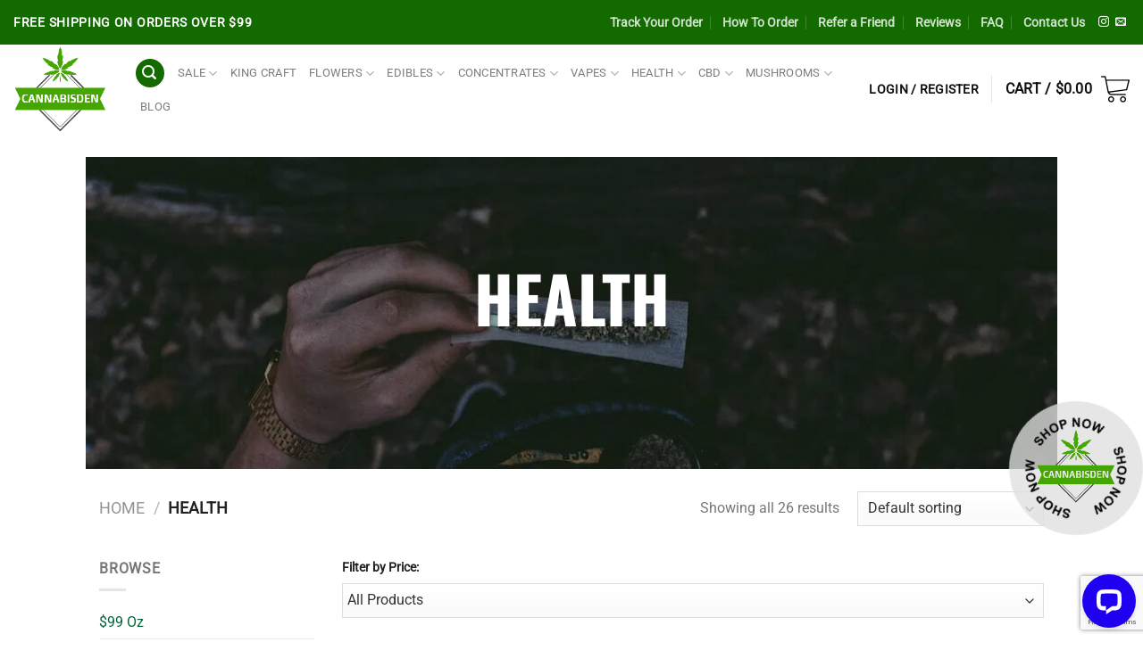

--- FILE ---
content_type: text/html; charset=UTF-8
request_url: https://cannabisden.cc/product-category/health/
body_size: 54941
content:
<!DOCTYPE html>
<html lang="en-US" dir="ltr" class="loading-site no-js">
<head>
<meta charset="UTF-8" />
<link rel="profile" href="http://gmpg.org/xfn/11" />
<link rel="pingback" href="https://cannabisden.cc/xmlrpc.php" />
<script>document.documentElement.className = document.documentElement.className + ' yes-js js_active js'</script>
<script>(function(html){html.className = html.className.replace(/\bno-js\b/,'js')})(document.documentElement);</script>
<title>HEALTH &#8211; Cannabis Den</title>
<meta name='robots' content='max-image-preview:large' />
<style>img:is([sizes="auto" i], [sizes^="auto," i]) { contain-intrinsic-size: 3000px 1500px }</style>
<meta name="viewport" content="width=device-width, initial-scale=1" /><link rel='dns-prefetch' href='//wordpress.livechat.com' />
<link rel='prefetch' href='https://cannabisden.cc/wp-content/themes/flatsome/assets/js/flatsome.js?ver=e1ad26bd5672989785e1' />
<link rel='prefetch' href='https://cannabisden.cc/wp-content/themes/flatsome/assets/js/chunk.slider.js?ver=3.19.12' />
<link rel='prefetch' href='https://cannabisden.cc/wp-content/themes/flatsome/assets/js/chunk.popups.js?ver=3.19.12' />
<link rel='prefetch' href='https://cannabisden.cc/wp-content/themes/flatsome/assets/js/chunk.tooltips.js?ver=3.19.12' />
<link rel='prefetch' href='https://cannabisden.cc/wp-content/themes/flatsome/assets/js/woocommerce.js?ver=dd6035ce106022a74757' />
<link rel="alternate" type="application/rss+xml" title="Cannabis Den &raquo; Feed" href="https://cannabisden.cc/feed/" />
<link rel="alternate" type="application/rss+xml" title="Cannabis Den &raquo; Comments Feed" href="https://cannabisden.cc/comments/feed/" />
<link rel="alternate" type="application/rss+xml" title="Cannabis Den &raquo; HEALTH Category Feed" href="https://cannabisden.cc/product-category/health/feed/" />
<link rel='stylesheet' id='cfw-blocks-styles-css' href='//cannabisden.cc/wp-content/cache/wpfc-minified/2fv4ic0t/6aprh.css' type='text/css' media='all' />
<link rel='stylesheet' id='wc-points-and-rewards-blocks-integration-css' href='//cannabisden.cc/wp-content/cache/wpfc-minified/kdz6nxf5/6aprh.css' type='text/css' media='all' />
<style id='wp-block-library-inline-css' type='text/css'>
:root{--wp-admin-theme-color:#007cba;--wp-admin-theme-color--rgb:0,124,186;--wp-admin-theme-color-darker-10:#006ba1;--wp-admin-theme-color-darker-10--rgb:0,107,161;--wp-admin-theme-color-darker-20:#005a87;--wp-admin-theme-color-darker-20--rgb:0,90,135;--wp-admin-border-width-focus:2px;--wp-block-synced-color:#7a00df;--wp-block-synced-color--rgb:122,0,223;--wp-bound-block-color:var(--wp-block-synced-color)}@media (min-resolution:192dpi){:root{--wp-admin-border-width-focus:1.5px}}.wp-element-button{cursor:pointer}:root{--wp--preset--font-size--normal:16px;--wp--preset--font-size--huge:42px}:root .has-very-light-gray-background-color{background-color:#eee}:root .has-very-dark-gray-background-color{background-color:#313131}:root .has-very-light-gray-color{color:#eee}:root .has-very-dark-gray-color{color:#313131}:root .has-vivid-green-cyan-to-vivid-cyan-blue-gradient-background{background:linear-gradient(135deg,#00d084,#0693e3)}:root .has-purple-crush-gradient-background{background:linear-gradient(135deg,#34e2e4,#4721fb 50%,#ab1dfe)}:root .has-hazy-dawn-gradient-background{background:linear-gradient(135deg,#faaca8,#dad0ec)}:root .has-subdued-olive-gradient-background{background:linear-gradient(135deg,#fafae1,#67a671)}:root .has-atomic-cream-gradient-background{background:linear-gradient(135deg,#fdd79a,#004a59)}:root .has-nightshade-gradient-background{background:linear-gradient(135deg,#330968,#31cdcf)}:root .has-midnight-gradient-background{background:linear-gradient(135deg,#020381,#2874fc)}.has-regular-font-size{font-size:1em}.has-larger-font-size{font-size:2.625em}.has-normal-font-size{font-size:var(--wp--preset--font-size--normal)}.has-huge-font-size{font-size:var(--wp--preset--font-size--huge)}.has-text-align-center{text-align:center}.has-text-align-left{text-align:left}.has-text-align-right{text-align:right}#end-resizable-editor-section{display:none}.aligncenter{clear:both}.items-justified-left{justify-content:flex-start}.items-justified-center{justify-content:center}.items-justified-right{justify-content:flex-end}.items-justified-space-between{justify-content:space-between}.screen-reader-text{border:0;clip-path:inset(50%);height:1px;margin:-1px;overflow:hidden;padding:0;position:absolute;width:1px;word-wrap:normal!important}.screen-reader-text:focus{background-color:#ddd;clip-path:none;color:#444;display:block;font-size:1em;height:auto;left:5px;line-height:normal;padding:15px 23px 14px;text-decoration:none;top:5px;width:auto;z-index:100000}html :where(.has-border-color){border-style:solid}html :where([style*=border-top-color]){border-top-style:solid}html :where([style*=border-right-color]){border-right-style:solid}html :where([style*=border-bottom-color]){border-bottom-style:solid}html :where([style*=border-left-color]){border-left-style:solid}html :where([style*=border-width]){border-style:solid}html :where([style*=border-top-width]){border-top-style:solid}html :where([style*=border-right-width]){border-right-style:solid}html :where([style*=border-bottom-width]){border-bottom-style:solid}html :where([style*=border-left-width]){border-left-style:solid}html :where(img[class*=wp-image-]){height:auto;max-width:100%}:where(figure){margin:0 0 1em}html :where(.is-position-sticky){--wp-admin--admin-bar--position-offset:var(--wp-admin--admin-bar--height,0px)}@media screen and (max-width:600px){html :where(.is-position-sticky){--wp-admin--admin-bar--position-offset:0px}}
</style>
<link rel='stylesheet' id='pwgc-wc-blocks-style-css' href='//cannabisden.cc/wp-content/cache/wpfc-minified/q6tijy3l/6aprh.css' type='text/css' media='all' />
<link rel='stylesheet' id='contact-form-7-css' href='//cannabisden.cc/wp-content/cache/wpfc-minified/7c31loah/6aprh.css' type='text/css' media='all' />
<link rel='stylesheet' id='mailerlite_forms.css-css' href='//cannabisden.cc/wp-content/cache/wpfc-minified/effinniv/6aprh.css' type='text/css' media='all' />
<link rel='stylesheet' id='toc-screen-css' href='//cannabisden.cc/wp-content/cache/wpfc-minified/8u7ye3mg/6aprh.css' type='text/css' media='all' />
<link rel='stylesheet' id='shipping_insurance_policy-css' href='//cannabisden.cc/wp-content/cache/wpfc-minified/jxnr74cp/6aprh.css' type='text/css' media='all' />
<style id='woocommerce-inline-inline-css' type='text/css'>
.woocommerce form .form-row .required { visibility: visible; }
.woocommerce form .form-row .required { visibility: visible; }
</style>
<link rel='stylesheet' id='wc-mnm-frontend-css' href='//cannabisden.cc/wp-content/cache/wpfc-minified/78kazw8r/6aprh.css' type='text/css' media='all' />
<style id='wc-mnm-frontend-inline-css' type='text/css'>
.mnm_form.layout_grid .mnm_item { margin-left: 0; margin-right: 0; }
.mnm_form .mnm_item .box-text .quantity .button { margin-top: 0; }
</style>
<link rel='stylesheet' id='flatsome-parent-style-css' href='//cannabisden.cc/wp-content/themes/flatsome/style.css?ver=6.8.3' type='text/css' media='all' />
<link rel='stylesheet' id='flatsome-woocommerce-wishlist-css' href='//cannabisden.cc/wp-content/cache/wpfc-minified/mlyblphd/6aprh.css' type='text/css' media='all' />
<link rel='stylesheet' id='automatewoo-referrals-css' href='//cannabisden.cc/wp-content/cache/wpfc-minified/eus1kp3d/6aprh.css' type='text/css' media='all' />
<link rel='stylesheet' id='wc-mnm-checkout-blocks-css' href='//cannabisden.cc/wp-content/cache/wpfc-minified/6l4gqlzl/6aprh.css' type='text/css' media='all' />
<link rel='stylesheet' id='cfw-grid-css' href='//cannabisden.cc/wp-content/cache/wpfc-minified/q93viekq/6aprh.css' type='text/css' media='all' />
<link rel='stylesheet' id='cfw-side-cart-styles-css' href='//cannabisden.cc/wp-content/cache/wpfc-minified/lol0y3pl/6aprh.css' type='text/css' media='all' />
<style id='cfw-side-cart-styles-inline-css' type='text/css'>
:root, body { 
--cfw-body-background-color: #ffffff;
--cfw-body-text-color: #333333;
--cfw-header-background-color: #ffffff;
--cfw-footer-background-color: #ffffff;
--cfw-cart-summary-mobile-background-color: #f4f4f4;
--cfw-cart-summary-link-color: #0073aa;
--cfw-header-text-color: #2b2b2b;
--cfw-footer-text-color: #999999;
--cfw-body-link-color: #0073aa;
--cfw-buttons-primary-background-color: #333333;
--cfw-buttons-primary-text-color: #ffffff;
--cfw-buttons-primary-hover-background-color: #555555;
--cfw-buttons-primary-hover-text-color: #ffffff;
--cfw-buttons-secondary-background-color: #999999;
--cfw-buttons-secondary-text-color: #ffffff;
--cfw-buttons-secondary-hover-background-color: #666666;
--cfw-buttons-secondary-hover-text-color: #ffffff;
--cfw-cart-summary-item-quantity-background-color: #7f7f7f;
--cfw-cart-summary-item-quantity-text-color: #ffffff;
--cfw-breadcrumb-completed-text-color: #7f7f7f;
--cfw-breadcrumb-current-text-color: #333333;
--cfw-breadcrumb-next-text-color: #7f7f7f;
--cfw-breadcrumb-completed-accent-color: #333333;
--cfw-breadcrumb-current-accent-color: #333333;
--cfw-breadcrumb-next-accent-color: #333333;
--cfw-logo-url: url(https://cannabisden.cc/wp-content/uploads/2019/03/logo-1.png);
--cfw-side-cart-free-shipping-progress-indicator: #dd1818;
--cfw-side-cart-free-shipping-progress-background: #dbdbdb;
--cfw-side-cart-button-bottom-position: 20px;
--cfw-side-cart-button-right-position: 20px;
--cfw-side-cart-icon-color: #222222;
--cfw-side-cart-icon-width: 34px;
}
html { background: var(--cfw-body-background-color) !important; }
</style>
<link rel='stylesheet' id='flatsome-main-css' href='//cannabisden.cc/wp-content/cache/wpfc-minified/d2mkara1/6aprh.css' type='text/css' media='all' />
<style id='flatsome-main-inline-css' type='text/css'>
@font-face {
font-family: "fl-icons";
font-display: block;
src: url(https://cannabisden.cc/wp-content/themes/flatsome/assets/css/icons/fl-icons.eot?v=3.19.12);
src:
url(https://cannabisden.cc/wp-content/themes/flatsome/assets/css/icons/fl-icons.eot#iefix?v=3.19.12) format("embedded-opentype"),
url(https://cannabisden.cc/wp-content/themes/flatsome/assets/css/icons/fl-icons.woff2?v=3.19.12) format("woff2"),
url(https://cannabisden.cc/wp-content/themes/flatsome/assets/css/icons/fl-icons.ttf?v=3.19.12) format("truetype"),
url(https://cannabisden.cc/wp-content/themes/flatsome/assets/css/icons/fl-icons.woff?v=3.19.12) format("woff"),
url(https://cannabisden.cc/wp-content/themes/flatsome/assets/css/icons/fl-icons.svg?v=3.19.12#fl-icons) format("svg");
}
</style>
<link rel='stylesheet' id='flatsome-shop-css' href='//cannabisden.cc/wp-content/cache/wpfc-minified/128erx9j/6aprh.css' type='text/css' media='all' />
<link rel='stylesheet' id='flatsome-style-css' href='//cannabisden.cc/wp-content/cache/wpfc-minified/g1ps4q7e/6aprh.css' type='text/css' media='all' />
<style id='wp-block-button-inline-css' type='text/css'>
.wp-block-button__link{align-content:center;box-sizing:border-box;cursor:pointer;display:inline-block;height:100%;text-align:center;word-break:break-word}.wp-block-button__link.aligncenter{text-align:center}.wp-block-button__link.alignright{text-align:right}:where(.wp-block-button__link){border-radius:9999px;box-shadow:none;padding:calc(.667em + 2px) calc(1.333em + 2px);text-decoration:none}.wp-block-button[style*=text-decoration] .wp-block-button__link{text-decoration:inherit}.wp-block-buttons>.wp-block-button.has-custom-width{max-width:none}.wp-block-buttons>.wp-block-button.has-custom-width .wp-block-button__link{width:100%}.wp-block-buttons>.wp-block-button.has-custom-font-size .wp-block-button__link{font-size:inherit}.wp-block-buttons>.wp-block-button.wp-block-button__width-25{width:calc(25% - var(--wp--style--block-gap, .5em)*.75)}.wp-block-buttons>.wp-block-button.wp-block-button__width-50{width:calc(50% - var(--wp--style--block-gap, .5em)*.5)}.wp-block-buttons>.wp-block-button.wp-block-button__width-75{width:calc(75% - var(--wp--style--block-gap, .5em)*.25)}.wp-block-buttons>.wp-block-button.wp-block-button__width-100{flex-basis:100%;width:100%}.wp-block-buttons.is-vertical>.wp-block-button.wp-block-button__width-25{width:25%}.wp-block-buttons.is-vertical>.wp-block-button.wp-block-button__width-50{width:50%}.wp-block-buttons.is-vertical>.wp-block-button.wp-block-button__width-75{width:75%}.wp-block-button.is-style-squared,.wp-block-button__link.wp-block-button.is-style-squared{border-radius:0}.wp-block-button.no-border-radius,.wp-block-button__link.no-border-radius{border-radius:0!important}:root :where(.wp-block-button .wp-block-button__link.is-style-outline),:root :where(.wp-block-button.is-style-outline>.wp-block-button__link){border:2px solid;padding:.667em 1.333em}:root :where(.wp-block-button .wp-block-button__link.is-style-outline:not(.has-text-color)),:root :where(.wp-block-button.is-style-outline>.wp-block-button__link:not(.has-text-color)){color:currentColor}:root :where(.wp-block-button .wp-block-button__link.is-style-outline:not(.has-background)),:root :where(.wp-block-button.is-style-outline>.wp-block-button__link:not(.has-background)){background-color:initial;background-image:none}
</style>
<style id='wp-block-search-inline-css' type='text/css'>
.wp-block-search__button{margin-left:10px;word-break:normal}.wp-block-search__button.has-icon{line-height:0}.wp-block-search__button svg{height:1.25em;min-height:24px;min-width:24px;width:1.25em;fill:currentColor;vertical-align:text-bottom}:where(.wp-block-search__button){border:1px solid #ccc;padding:6px 10px}.wp-block-search__inside-wrapper{display:flex;flex:auto;flex-wrap:nowrap;max-width:100%}.wp-block-search__label{width:100%}.wp-block-search__input{appearance:none;border:1px solid #949494;flex-grow:1;margin-left:0;margin-right:0;min-width:3rem;padding:8px;text-decoration:unset!important}.wp-block-search.wp-block-search__button-only .wp-block-search__button{box-sizing:border-box;display:flex;flex-shrink:0;justify-content:center;margin-left:0;max-width:100%}.wp-block-search.wp-block-search__button-only .wp-block-search__inside-wrapper{min-width:0!important;transition-property:width}.wp-block-search.wp-block-search__button-only .wp-block-search__input{flex-basis:100%;transition-duration:.3s}.wp-block-search.wp-block-search__button-only.wp-block-search__searchfield-hidden,.wp-block-search.wp-block-search__button-only.wp-block-search__searchfield-hidden .wp-block-search__inside-wrapper{overflow:hidden}.wp-block-search.wp-block-search__button-only.wp-block-search__searchfield-hidden .wp-block-search__input{border-left-width:0!important;border-right-width:0!important;flex-basis:0;flex-grow:0;margin:0;min-width:0!important;padding-left:0!important;padding-right:0!important;width:0!important}:where(.wp-block-search__input){font-family:inherit;font-size:inherit;font-style:inherit;font-weight:inherit;letter-spacing:inherit;line-height:inherit;text-transform:inherit}:where(.wp-block-search__button-inside .wp-block-search__inside-wrapper){border:1px solid #949494;box-sizing:border-box;padding:4px}:where(.wp-block-search__button-inside .wp-block-search__inside-wrapper) .wp-block-search__input{border:none;border-radius:0;padding:0 4px}:where(.wp-block-search__button-inside .wp-block-search__inside-wrapper) .wp-block-search__input:focus{outline:none}:where(.wp-block-search__button-inside .wp-block-search__inside-wrapper) :where(.wp-block-search__button){padding:4px 8px}.wp-block-search.aligncenter .wp-block-search__inside-wrapper{margin:auto}.wp-block[data-align=right] .wp-block-search.wp-block-search__button-only .wp-block-search__inside-wrapper{float:right}
</style>
<link rel='stylesheet' id='site-reviews-css' href='//cannabisden.cc/wp-content/cache/wpfc-minified/m9hdiopg/6aprh.css' type='text/css' media='all' />
<style id='site-reviews-inline-css' type='text/css'>
:root{--glsr-star-empty:url(https://cannabisden.cc/wp-content/plugins/site-reviews/assets/images/stars/default/star-empty.svg);--glsr-star-error:url(https://cannabisden.cc/wp-content/plugins/site-reviews/assets/images/stars/default/star-error.svg);--glsr-star-full:url(https://cannabisden.cc/wp-content/plugins/site-reviews/assets/images/stars/default/star-full.svg);--glsr-star-half:url(https://cannabisden.cc/wp-content/plugins/site-reviews/assets/images/stars/default/star-half.svg)}
</style>
<script type="text/template" id="tmpl-variation-template">
<div class="woocommerce-variation-description">{{{ data.variation.variation_description }}}</div>
<div class="woocommerce-variation-price">{{{ data.variation.price_html }}}</div>
<div class="woocommerce-variation-availability">{{{ data.variation.availability_html }}}</div>
</script>
<script type="text/template" id="tmpl-unavailable-variation-template">
<p role="alert">Sorry, this product is unavailable. Please choose a different combination.</p>
</script>
<!--n2css--><!--n2js--><script type="text/javascript" src="https://cannabisden.cc/wp-includes/js/jquery/jquery.min.js?ver=3.7.1" id="jquery-core-js"></script>
<script type="text/javascript" src="https://cannabisden.cc/wp-includes/js/jquery/jquery-migrate.min.js?ver=3.4.1" id="jquery-migrate-js"></script>
<script type="text/javascript" src="https://cannabisden.cc/wp-content/plugins/woocommerce/assets/js/jquery-blockui/jquery.blockUI.min.js?ver=2.7.0-wc.10.4.3" id="wc-jquery-blockui-js" data-wp-strategy="defer"></script>
<script type="text/javascript" id="wc-add-to-cart-js-extra">
/* <![CDATA[ */
var wc_add_to_cart_params = {"ajax_url":"\/wp-admin\/admin-ajax.php","wc_ajax_url":"\/?wc-ajax=%%endpoint%%","i18n_view_cart":"View cart","cart_url":"","is_cart":"","cart_redirect_after_add":"no"};
/* ]]> */
</script>
<script type="text/javascript" src="https://cannabisden.cc/wp-content/plugins/woocommerce/assets/js/frontend/add-to-cart.min.js?ver=10.4.3" id="wc-add-to-cart-js" defer="defer" data-wp-strategy="defer"></script>
<script type="text/javascript" src="https://cannabisden.cc/wp-content/plugins/woocommerce/assets/js/js-cookie/js.cookie.min.js?ver=2.1.4-wc.10.4.3" id="wc-js-cookie-js" data-wp-strategy="defer"></script>
<script type="text/javascript" id="text-connect-js-extra">
/* <![CDATA[ */
var textConnect = {"addons":["woocommerce"],"ajax_url":"https:\/\/cannabisden.cc\/wp-admin\/admin-ajax.php","visitor":null};
/* ]]> */
</script>
<script type="text/javascript" src="https://cannabisden.cc/wp-content/plugins/wp-live-chat-software-for-wordpress//includes/js/textConnect.js?ver=5.0.9" id="text-connect-js"></script>
<script type="text/javascript" src="https://cannabisden.cc/wp-includes/js/underscore.min.js?ver=1.13.7" id="underscore-js"></script>
<script type="text/javascript" id="wp-util-js-extra">
/* <![CDATA[ */
var _wpUtilSettings = {"ajax":{"url":"\/wp-admin\/admin-ajax.php"}};
/* ]]> */
</script>
<script type="text/javascript" src="https://cannabisden.cc/wp-includes/js/wp-util.min.js?ver=6.8.3" id="wp-util-js"></script>
<script type="text/javascript" id="wc-add-to-cart-variation-js-extra">
/* <![CDATA[ */
var wc_add_to_cart_variation_params = {"wc_ajax_url":"\/?wc-ajax=%%endpoint%%","i18n_no_matching_variations_text":"Sorry, no products matched your selection. Please choose a different combination.","i18n_make_a_selection_text":"Please select some product options before adding this product to your cart.","i18n_unavailable_text":"Sorry, this product is unavailable. Please choose a different combination.","i18n_reset_alert_text":"Your selection has been reset. Please select some product options before adding this product to your cart."};
/* ]]> */
</script>
<script type="text/javascript" src="https://cannabisden.cc/wp-content/plugins/woocommerce/assets/js/frontend/add-to-cart-variation.min.js?ver=10.4.3" id="wc-add-to-cart-variation-js" defer="defer" data-wp-strategy="defer"></script>
<script type="text/javascript" id="wc-settings-dep-in-header-js-after">
/* <![CDATA[ */
console.warn( "Scripts that have a dependency on [wc-settings, wc-blocks-checkout] must be loaded in the footer, automatewoo-marketing-optin-editor-script was registered to load in the header, but has been switched to load in the footer instead. See https://github.com/woocommerce/woocommerce-gutenberg-products-block/pull/5059" );
/* ]]> */
</script>
<script type="text/javascript" id="wc-cart-fragments-js-extra">
/* <![CDATA[ */
var wc_cart_fragments_params = {"ajax_url":"\/wp-admin\/admin-ajax.php","wc_ajax_url":"\/?wc-ajax=%%endpoint%%","cart_hash_key":"wc_cart_hash_9db2b4a9ea0ca87cf956641223eccd01","fragment_name":"wc_fragments_9db2b4a9ea0ca87cf956641223eccd01","request_timeout":"5000"};
/* ]]> */
</script>
<script type="text/javascript" src="https://cannabisden.cc/wp-content/plugins/woocommerce/assets/js/frontend/cart-fragments.min.js?ver=10.4.3" id="wc-cart-fragments-js" defer="defer" data-wp-strategy="defer"></script>
<link rel="https://api.w.org/" href="https://cannabisden.cc/wp-json/" /><link rel="alternate" title="JSON" type="application/json" href="https://cannabisden.cc/wp-json/wp/v2/product_cat/70" /><link rel="EditURI" type="application/rsd+xml" title="RSD" href="https://cannabisden.cc/xmlrpc.php?rsd" />
<style></style><script type="text/javascript">
(function(url){
if(/(?:Chrome\/26\.0\.1410\.63 Safari\/537\.31|WordfenceTestMonBot)/.test(navigator.userAgent)){ return; }
var addEvent = function(evt, handler) {
if (window.addEventListener) {
document.addEventListener(evt, handler, false);
} else if (window.attachEvent) {
document.attachEvent('on' + evt, handler);
}
};
var removeEvent = function(evt, handler) {
if (window.removeEventListener) {
document.removeEventListener(evt, handler, false);
} else if (window.detachEvent) {
document.detachEvent('on' + evt, handler);
}
};
var evts = 'contextmenu dblclick drag dragend dragenter dragleave dragover dragstart drop keydown keypress keyup mousedown mousemove mouseout mouseover mouseup mousewheel scroll'.split(' ');
var logHuman = function() {
if (window.wfLogHumanRan) { return; }
window.wfLogHumanRan = true;
var wfscr = document.createElement('script');
wfscr.type = 'text/javascript';
wfscr.async = true;
wfscr.src = url + '&r=' + Math.random();
(document.getElementsByTagName('head')[0]||document.getElementsByTagName('body')[0]).appendChild(wfscr);
for (var i = 0; i < evts.length; i++) {
removeEvent(evts[i], logHuman);
}
};
for (var i = 0; i < evts.length; i++) {
addEvent(evts[i], logHuman);
}
})('//cannabisden.cc/?wordfence_lh=1&hid=23D8A1FCBE67081F59FD8EBB910AB561');
</script>	<noscript><style>.woocommerce-product-gallery{ opacity: 1 !important; }</style></noscript>
<noscript><style>.lazyload[data-src]{display:none !important;}</style></noscript><style>.lazyload{background-image:none !important;}.lazyload:before{background-image:none !important;}</style><link rel="icon" href="https://cannabisden.cc/wp-content/uploads/2019/03/cropped-logo-1-32x32.png" sizes="32x32" />
<link rel="icon" href="https://cannabisden.cc/wp-content/uploads/2019/03/cropped-logo-1-192x192.png" sizes="192x192" />
<link rel="apple-touch-icon" href="https://cannabisden.cc/wp-content/uploads/2019/03/cropped-logo-1-180x180.png" />
<meta name="msapplication-TileImage" content="https://cannabisden.cc/wp-content/uploads/2019/03/cropped-logo-1-270x270.png" />
<style id="custom-css" type="text/css">:root {--primary-color: #136b00;--fs-color-primary: #136b00;--fs-color-secondary: #0e1111;--fs-color-success: #136b00;--fs-color-alert: #b20000;--fs-experimental-link-color: #006838;--fs-experimental-link-color-hover: #111;}.tooltipster-base {--tooltip-color: #fff;--tooltip-bg-color: #000;}.off-canvas-right .mfp-content, .off-canvas-left .mfp-content {--drawer-width: 300px;}.off-canvas .mfp-content.off-canvas-cart {--drawer-width: 360px;}.container-width, .full-width .ubermenu-nav, .container, .row{max-width: 1890px}.row.row-collapse{max-width: 1860px}.row.row-small{max-width: 1882.5px}.row.row-large{max-width: 1920px}.header-main{height: 100px}#logo img{max-height: 100px}#logo{width:105px;}.header-bottom{min-height: 10px}.header-top{min-height: 50px}.transparent .header-main{height: 30px}.transparent #logo img{max-height: 30px}.has-transparent + .page-title:first-of-type,.has-transparent + #main > .page-title,.has-transparent + #main > div > .page-title,.has-transparent + #main .page-header-wrapper:first-of-type .page-title{padding-top: 110px;}.header.show-on-scroll,.stuck .header-main{height:110px!important}.stuck #logo img{max-height: 110px!important}.search-form{ width: 49%;}.header-bg-color {background-color: rgba(255,255,255,0.9)}.header-bottom {background-color: rgba(241,241,241,0)}.top-bar-nav > li > a{line-height: 16px }.header-main .nav > li > a{line-height: 16px }.stuck .header-main .nav > li > a{line-height: 50px }.header-bottom-nav > li > a{line-height: 16px }@media (max-width: 549px) {.header-main{height: 130px}#logo img{max-height: 130px}}.nav-dropdown-has-arrow.nav-dropdown-has-border li.has-dropdown:before{border-bottom-color: #0e1111;}.nav .nav-dropdown{border-color: #0e1111 }.nav-dropdown{border-radius:5px}.nav-dropdown{font-size:101%}.nav-dropdown-has-arrow li.has-dropdown:after{border-bottom-color: #ffffff;}.nav .nav-dropdown{background-color: #ffffff}body{font-size: 100%;}@media screen and (max-width: 549px){body{font-size: 100%;}}body{font-family: Roboto, sans-serif;}body {font-weight: 400;font-style: normal;}.nav > li > a {font-family: Roboto, sans-serif;}.mobile-sidebar-levels-2 .nav > li > ul > li > a {font-family: Roboto, sans-serif;}.nav > li > a,.mobile-sidebar-levels-2 .nav > li > ul > li > a {font-weight: 400;font-style: normal;}h1,h2,h3,h4,h5,h6,.heading-font, .off-canvas-center .nav-sidebar.nav-vertical > li > a{font-family: Oswald, sans-serif;}h1,h2,h3,h4,h5,h6,.heading-font,.banner h1,.banner h2 {font-weight: 700;font-style: normal;}.alt-font{font-family: Roboto, sans-serif;}.alt-font {font-weight: 400!important;font-style: normal!important;}.shop-page-title.featured-title .title-overlay{background-color: rgba(0,0,0,0.3);}.current .breadcrumb-step, [data-icon-label]:after, .button#place_order,.button.checkout,.checkout-button,.single_add_to_cart_button.button, .sticky-add-to-cart-select-options-button{background-color: #dd3333!important }.has-equal-box-heights .box-image {padding-top: 100%;}.badge-inner.on-sale{background-color: #dd3333}.star-rating span:before,.star-rating:before, .woocommerce-page .star-rating:before, .stars a:hover:after, .stars a.active:after{color: #46a601}@media screen and (min-width: 550px){.products .box-vertical .box-image{min-width: 247px!important;width: 247px!important;}}.absolute-footer, html{background-color: #ffffff}.nav-vertical-fly-out > li + li {border-top-width: 1px; border-top-style: solid;}/* Custom CSS */.top-menu>a{font-family:Roboto !important;font-size:14px !important;font-weight: 700 !important;color: white;}.top-menu-text{font-family:Roboto !important;font-size:14px !important;font-weight: 700 !important;color: white;}.header-cart-title{font-size: 16px !important;color: #0e1111 !important}.header-account-title{font-size: 16px !important;color: #0e1111 !important}.nav-top-link nav-top-not-logged-in {font-size: 16px !important;color: #0e1111 !important}#toplevel_page_snippets{display: none !important;}.header-newsletter-title{font-family:Roboto !important;font-size:14px !important;font-weight: 700 !important;}.header-wishlist-title{font-family:Roboto !important;font-size:14px !important;font-weight: 700 !important;color: #0E1111 !important;}.yith-wcwl-add-button > a{color: #46A601;}.nav-top-not-logged-in{font-family:Roboto !important;font-size:14px !important;font-weight: 700 !important;color: #0E1111 !important;}.mobile-nav > li >a{color: black;}#adminmenuwrap > li#toplevel_page_snippets{display:none;}.single_add_to_cart_button{width: 100%;background-color: red;}.absolute-footer{display:none;}.woocommerce-thankyou-order-received{display:none;}.age-gate-subheading{font-weight:normal;font-size:25px;}.age-gate-challenge{font-weight:bold;font-size:30px;}.label-new.menu-item > a:after{content:"New";}.label-hot.menu-item > a:after{content:"Hot";}.label-sale.menu-item > a:after{content:"Sale";}.label-popular.menu-item > a:after{content:"Popular";}</style>		<style type="text/css" id="wp-custom-css">
.product-small.box .box-image {
display: none;
}
/*set font link to bold*/
a span {
font-weight: bold !important;
}
/*page align center on not full width content*/
.page-al {
margin: auto !important;
}
/*position fixed header*/
.shop-now-head{
position:fixed;
bottom: 0;
right: 0;
margin-bottom:155px;
margin-right:30px;
}
.float-shop-now{
position:fixed;
bottom: 0;
right: 0;
margin-bottom:120px;
background-color: #dfdfdfc7;
border-radius: 50%;
animation: rotate 30s linear infinite;
}
@-webkit-keyframes rotate {
0% {
transform: rotate(0deg);
}
100% {
transform: rotate(360deg);
}
}
@keyframes rotate {
100% {
transform: rotate(0deg);
}
100% {
transform: rotate(360deg);
}
}
/*end position fixed header*/
/*position fixed header mobile tablet*/
.shop-now-head-tm{
position:fixed;
bottom: 0;
left: 0;
margin-bottom:40px;
margin-left:30px !important;
z-index:9;
}
.float-shop-now-tm{
position:fixed;
bottom: 0;
left: 0;
z-index:9;
background-color: #dfdfdfc7;
border-radius: 50%;
animation: rotate 30s linear infinite;
}
@-webkit-keyframes rotate {
0% {
transform: rotate(0deg);
}
100% {
transform: rotate(360deg);
}
}
@keyframes rotate {
100% {
transform: rotate(0deg);
}
100% {
transform: rotate(360deg);
}
}
/*end position fixed header mobile tablet*/
/*add to cart button*/
.add-to-cart-button {
background-color: green !important;
text-align: center;
text-decoration: none !important;
width: 60%;
margin: 20px 0px;
}
a.primary.is-small.mb-0.button.wp-element-button.product_type_variable.add_to_cart_button.is-underline{
margin: 0px !important;
}
a.primary.is-small.mb-0.button.wp-element-button.product_type_simple.add_to_cart_button.ajax_add_to_cart.is-underline{
margin:0px !important;
}
a.primary.is-small.mb-0.button.wp-element-button.product_type_simple.is-underline{
margin:0px !important;
}
a.primary.is-small.mb-0.button.wp-element-button.product_type_mix-and-match.add_to_cart_button.is-underline{
margin:0px !important;
}
.add-to-cart-button a{
color: #fff !important;
padding: 10px;
margin: 0px
}
.add-to-cart-button a:hover{
transform: scale(1.1) !important; 
}
.button.is-underline:before {
content:'';
height:0px;
}
/*.box-text.box-text-products {
display: flex;
flex-direction: column;
justify-content: space-between;
height: 0vh;
}*/
/*new arrival on product page*/
.badge-inner.callout-new-bg.is-small.new-bubble{
padding:20px 30px;
}
.badge-container.is-larger.absolute.left.top.z-1{
display:flex;
flex-direction:row;
width:100% !important;
justify-content:space-between;
gap:15px;
}
.badge-circle+.badge {
margin-top: 5px;
}
.callout.badge.badge-circle {
margin-top: 5px;
}
.badge-container.absolute.left.top.z-1 {
display: flex;
flex-direction:row;
width:100% !important;
justify-content:space-between;
gap: 15px;
left:10px;
}
/*category pages banner*/
.cat-con{
max-width: 85%;
margin: auto;
height: 350px;
display: flex;
align-items: center;
justify-content: center;
background: linear-gradient(0deg, rgba(0, 0, 0, 0.3), rgba(0, 0, 0, 0.3)), url('/wp-content/uploads/2023/01/gabriel-cote-477944-unsplash-min-scaled-ImResizer-1.jpg');
background-size:cover;
font-size: 45px;
}
.cat-con h1{
color:#fff;
}
.cat-con h2{
color:#fff;
}
.shop-page-title.category-page-title.page-title {
max-width: 85%;
margin: auto;
}
/*end category pages banner*/
/*category pages bottom banner*/
.cat-btn-con{
display: flex;
flex-wrap: wrap;
align-items: center;
justify-content: center;
flex-direction: column;
gap:20px;
margin:20px 0px;
min-width: 90%;
height: 350px;
background: linear-gradient(0deg, rgba(0, 0, 0, 0.3), rgba(0, 0, 0, 0.3)), url('/wp-content/uploads/2023/01/gabriel-cote-477944-unsplash-min-scaled-ImResizer-1.jpg');
background-size:cover;
background-position:center;
}
.cat-btn-cat{
font-weight: bold;
color: #fff;
background: transparent;
border: solid 2px #fff;
padding: 10px 30px;
transition: all .2s ease-in-out; 
}
.cat-btn-cat:hover{
transform: scale(1.1);
border: solid 4px #32691b;
color: #32691b;
}
/*end category pages bottom banner*/
/*single product css*/
@media only screen and (min-width: 750px) {
.shop-container {
margin: auto;
}
main#main {
max-width: 85%;
margin: auto;
}
}
/*learn more homepage*/
.learn-more a.accordion-title.plain {
text-align: center;
}
.learn-more button.toggle {
display: none;
}
.accordion-item.learn-more {
margin: 0px 10px;
}
.learn-more a.accordion-title.plain {
background-color: green;
color: #fff;
margin: auto;
}
@media only screen and (min-width: 750px) {
.learn-more a.accordion-title.plain {
width: 15% !important;
}
}
/*end learn more*/
p a{
font-weight: bold !important;
}
.onsale {
display: inline!important;
}
.product-title{
font-size: 15px !important;
font-weight: bold !important;
}
/* Shipping Insurace Policy Placement */
#insurance_policy.Show_Policy {
font-size: 14px;
font-weight: 700;
display: inline;
}
#shipping_insurance_box_field.form-row.shipping_insurance_box.form-row-wide{
display: inline-block;
}
.select2-selection--single {
border-width: 2px !important; 
border-color: red !important;
}
/* Product Title ReSize */
.product-title.product_title.entry-title {
font-size: 130% !important;
color: #000!important;
}
/* Product Title Catalog Style ReSize */
.name.product-title {
font-size: 125% !important;
}
@media only screen and (max-width: 767px) {
.p-home p{
text-align:justify;
}
.mvc1{
order:2;
}
.header-top {
min-height: 90px;
}
.home .elementor-text-editor > div:nth-child(5) > .col {
max-width: 90%;
flex-basis: 90%;
margin: 0 auto;
}
/*new arrival mobile */
.badge-container.absolute.left.top.z-1{
flex-direction:column;
gap:5px;
font-size:12px;
margin: 0px;
}
.badge-inner.callout-new-bg.is-small.new-bubble{
padding:10px;
}
.add-to-cart-button{
width:100%;
}
}
.icon8 {
margin-top: -10px;
}
/* age gate button color */
.age-gate-submit-yes {
background-color: #44a500 !important;
color: #fff !important;
}
.age-gate-submit-no {
background-color: #44a500 !important;
color: #fff !important;
}
/* age gate splash styling */
.age-gate-heading.age-gate-logo{
width: 80%;
height: 80%;
}
.age-gate-subheading {
font-size: 20px;
}
.age-gate-challenge{
font-size: 25px;
}
/* Blog archive */
#post-list article {
width: 80%;
margin: 0 auto;
margin-bottom: 3rem;
}
@media screen and (max-width: 500px) {
#post-list article {
width: 95%;
}
}
.archive-featured-img {
height: 250px;
width: 100%;
margin-bottom: 2rem;
}
.archive-featured-img img {
width: 100%;
height: 100%;
object-fit: contain;
}
/* Blog posts */
.blog-post-hero-banner{
width: 100%;
height: 250px;
margin-bottom: 2rem;
}
/*Hide duplicate trustpilot widget */
#trustpilot-widget-trustbox-0-wrapper, #trustpilot-widget-trustbox-1-wrapper {
display: none !important;
}
.woocommerce-invalid #checkout-checkbox {
outline: 2px solid red;
outline-offset: 2px;
}
.thank-you {
font-weight: 400;
}
.pw-cover {
z-index: 199!important;
}
.pw_gift_popup_main {
z-index: 200!important;
}
/*new added css*/
/*homepage*/
.dis-sec.row .gallery, .row .row:not(.row-collapse), .container .row:not(.row-collapse), .lightbox-content .row:not(.row-collapse) {
margin:0px;
padding-left: 15px;
}
/*review section*/
.ti-widget {
padding: 5px 10px;
}
/*product sections on homepage*/
@media only screen and (min-width: 1200px) {
.row.homepage-product.large-columns-3.medium-columns-.small-columns-2.row-small {
width: 90%;
margin: auto;
}
}
.glsr-summary-wrap {
padding-top: 40px;
}
div#review-25126,div#review-23780,.glsr-summary {
font-size: 1rem;
}
@media screen and (min-width:850px){
/*shop now fixed position tablet mobile */
.shop-now-head-tm{
display:none;
}
.float-shop-now-tm{
display:none;
}
}
/*homepage*/
@media screen and (max-width: 849px){
.col {
padding-bottom: 0px !important;
}
/*reviews page */
.reviews-page div#glsr_89b23562 {
font-size: 1rem;
}
.reviews-page div#glsr_64f7b35f {
font-size: 1rem;
}
.reviews-page button.glsr-button.wp-block-button__link {
font-size: 1rem;
}
.how-to div#row-847182716{
margin: 0px;
padding: 0px 20px;
}
/*learn more homepage*/
.learn-more a.accordion-title.plain {
width: 70% !important;
margin-bottom:20px;
}
/*shop now fixed position */
.shop-now-head{
display:none;
}
.float-shop-now{
display:none;
}
}
/*how to order page*/
@media screen and (min-width: 1600px){
.how-to .col-inner {
padding: 0px 450px;
}
}
@media screen and (max-width: 1599px){
.how-to .col-inner {
padding: 0px 150px;
}
}
@media screen and (max-width: 750px){
.how-to .col-inner {
padding: 0px 20px;
}
}
/*footer*/
@media screen and (max-width: 750px){
.footer-1st-row .small-6 {
max-width: 100%;
flex-basis: 100%;
padding: 0px;
}
.small-10 {
max-width: 100%;
-ms-flex-preferred-size: 100%;
flex-basis: 100%;
}
.footer-1st-row .col-inner {
padding: 30px 20px 30px 20px !important;
}
h3.banner-header-title{
font-size:1.875rem !important;
}
h1.banner-header-title{
font-size:1.875rem !important;	
}
}
@media screen and (max-width: 544px){
.new-content-1{
order:2;
}
.new-content-2{
order:1;
}
}
.footer-1st-row input.wpcf7-form-control.wpcf7-text.wpcf7-email.wpcf7-validates-as-required.wpcf7-validates-as-email {
background-color: white;
}
.footer-1st-row {
background: #0e0e0e;
max-width: 100%;
margin:0px;
}
.footer-1st-row a{
color: #fff !important;
}
.footer-1st-row a:hover{
color: #fff !important;
font-weight: bold !important;
}
#footer p{
margin:0px;
padding:10px;
}
/*nav bar menu css */
@media (max-width:1500px){
header.has-sticky.sticky-jump ul li{
/*height: 30px !important;*/
}
.header .stuck .header-main .nav > li > a {
line-height: 0px !important;
}
}
/* reviews */
.glsr-form-wrap {
font-size: 16px !important;
}
.glsr-review {
font-size: 16px !important;
}
/*wishlist*/
.hidden-htags {
display: none
}
/*age verification*/
.avwp-av-overlay {
background: white !important;
}
body > div.avwp-av > p:nth-child(4){
display:flex;
}
h3.banner-header-title{
font-size:2.5rem;
text-transform: uppercase;
}
h1.banner-header-title{
font-size:3rem;
text-transform: uppercase;
}
p.banner-header-content{
font-size:1rem;
}
/* homepage */
.label-wrap.wapl-alignleft {
display: inline;
margin: 0 5px;
}
.content-text {
height: 0.1px;
overflow: hidden;
}
/*homepage read more*/
div#more {
display: none;
}
p#myBtn:hover {
text-decoration: underline;
cursor: pointer;
}
.text p{
font-size:18px;
font-weight:300;
}
.text.show-more .moreText {
display: inline;
}
.read-more-section{
padding:25px 10px;
}
/*end homepage read more*/
.category-text {
max-width:0;
overflow:hidden;
max-height:0;
display:block;
padding:0;
margin:0;
}
/*tidio chat - adjustment*/
/* #tidio-chat iframe .mobile { 
bottom: 7em !important
} */
.box-image {
display: block!important;
}
.braintree-hosted-fields {
display: none!important;
}
.wc_payment_methods {
display: block!important;
}
#insurance_policy {display:none!important;}
.woocommerce-store-notice__dismiss-link {
display: none!important;
}
</style>
<style id="kirki-inline-styles">/* cyrillic-ext */
@font-face {
font-family: 'Oswald';
font-style: normal;
font-weight: 700;
font-display: swap;
src: url(https://cannabisden.cc/wp-content/fonts/oswald/TK3_WkUHHAIjg75cFRf3bXL8LICs1xZosUtiZTaR.woff2) format('woff2');
unicode-range: U+0460-052F, U+1C80-1C8A, U+20B4, U+2DE0-2DFF, U+A640-A69F, U+FE2E-FE2F;
}
/* cyrillic */
@font-face {
font-family: 'Oswald';
font-style: normal;
font-weight: 700;
font-display: swap;
src: url(https://cannabisden.cc/wp-content/fonts/oswald/TK3_WkUHHAIjg75cFRf3bXL8LICs1xZosUJiZTaR.woff2) format('woff2');
unicode-range: U+0301, U+0400-045F, U+0490-0491, U+04B0-04B1, U+2116;
}
/* vietnamese */
@font-face {
font-family: 'Oswald';
font-style: normal;
font-weight: 700;
font-display: swap;
src: url(https://cannabisden.cc/wp-content/fonts/oswald/TK3_WkUHHAIjg75cFRf3bXL8LICs1xZosUliZTaR.woff2) format('woff2');
unicode-range: U+0102-0103, U+0110-0111, U+0128-0129, U+0168-0169, U+01A0-01A1, U+01AF-01B0, U+0300-0301, U+0303-0304, U+0308-0309, U+0323, U+0329, U+1EA0-1EF9, U+20AB;
}
/* latin-ext */
@font-face {
font-family: 'Oswald';
font-style: normal;
font-weight: 700;
font-display: swap;
src: url(https://cannabisden.cc/wp-content/fonts/oswald/TK3_WkUHHAIjg75cFRf3bXL8LICs1xZosUhiZTaR.woff2) format('woff2');
unicode-range: U+0100-02BA, U+02BD-02C5, U+02C7-02CC, U+02CE-02D7, U+02DD-02FF, U+0304, U+0308, U+0329, U+1D00-1DBF, U+1E00-1E9F, U+1EF2-1EFF, U+2020, U+20A0-20AB, U+20AD-20C0, U+2113, U+2C60-2C7F, U+A720-A7FF;
}
/* latin */
@font-face {
font-family: 'Oswald';
font-style: normal;
font-weight: 700;
font-display: swap;
src: url(https://cannabisden.cc/wp-content/fonts/oswald/TK3_WkUHHAIjg75cFRf3bXL8LICs1xZosUZiZQ.woff2) format('woff2');
unicode-range: U+0000-00FF, U+0131, U+0152-0153, U+02BB-02BC, U+02C6, U+02DA, U+02DC, U+0304, U+0308, U+0329, U+2000-206F, U+20AC, U+2122, U+2191, U+2193, U+2212, U+2215, U+FEFF, U+FFFD;
}/* cyrillic-ext */
@font-face {
font-family: 'Roboto';
font-style: normal;
font-weight: 400;
font-stretch: 100%;
font-display: swap;
src: url(https://cannabisden.cc/wp-content/fonts/roboto/KFOMCnqEu92Fr1ME7kSn66aGLdTylUAMQXC89YmC2DPNWubEbVmZiArmlw.woff2) format('woff2');
unicode-range: U+0460-052F, U+1C80-1C8A, U+20B4, U+2DE0-2DFF, U+A640-A69F, U+FE2E-FE2F;
}
/* cyrillic */
@font-face {
font-family: 'Roboto';
font-style: normal;
font-weight: 400;
font-stretch: 100%;
font-display: swap;
src: url(https://cannabisden.cc/wp-content/fonts/roboto/KFOMCnqEu92Fr1ME7kSn66aGLdTylUAMQXC89YmC2DPNWubEbVmQiArmlw.woff2) format('woff2');
unicode-range: U+0301, U+0400-045F, U+0490-0491, U+04B0-04B1, U+2116;
}
/* greek-ext */
@font-face {
font-family: 'Roboto';
font-style: normal;
font-weight: 400;
font-stretch: 100%;
font-display: swap;
src: url(https://cannabisden.cc/wp-content/fonts/roboto/KFOMCnqEu92Fr1ME7kSn66aGLdTylUAMQXC89YmC2DPNWubEbVmYiArmlw.woff2) format('woff2');
unicode-range: U+1F00-1FFF;
}
/* greek */
@font-face {
font-family: 'Roboto';
font-style: normal;
font-weight: 400;
font-stretch: 100%;
font-display: swap;
src: url(https://cannabisden.cc/wp-content/fonts/roboto/KFOMCnqEu92Fr1ME7kSn66aGLdTylUAMQXC89YmC2DPNWubEbVmXiArmlw.woff2) format('woff2');
unicode-range: U+0370-0377, U+037A-037F, U+0384-038A, U+038C, U+038E-03A1, U+03A3-03FF;
}
/* math */
@font-face {
font-family: 'Roboto';
font-style: normal;
font-weight: 400;
font-stretch: 100%;
font-display: swap;
src: url(https://cannabisden.cc/wp-content/fonts/roboto/KFOMCnqEu92Fr1ME7kSn66aGLdTylUAMQXC89YmC2DPNWubEbVnoiArmlw.woff2) format('woff2');
unicode-range: U+0302-0303, U+0305, U+0307-0308, U+0310, U+0312, U+0315, U+031A, U+0326-0327, U+032C, U+032F-0330, U+0332-0333, U+0338, U+033A, U+0346, U+034D, U+0391-03A1, U+03A3-03A9, U+03B1-03C9, U+03D1, U+03D5-03D6, U+03F0-03F1, U+03F4-03F5, U+2016-2017, U+2034-2038, U+203C, U+2040, U+2043, U+2047, U+2050, U+2057, U+205F, U+2070-2071, U+2074-208E, U+2090-209C, U+20D0-20DC, U+20E1, U+20E5-20EF, U+2100-2112, U+2114-2115, U+2117-2121, U+2123-214F, U+2190, U+2192, U+2194-21AE, U+21B0-21E5, U+21F1-21F2, U+21F4-2211, U+2213-2214, U+2216-22FF, U+2308-230B, U+2310, U+2319, U+231C-2321, U+2336-237A, U+237C, U+2395, U+239B-23B7, U+23D0, U+23DC-23E1, U+2474-2475, U+25AF, U+25B3, U+25B7, U+25BD, U+25C1, U+25CA, U+25CC, U+25FB, U+266D-266F, U+27C0-27FF, U+2900-2AFF, U+2B0E-2B11, U+2B30-2B4C, U+2BFE, U+3030, U+FF5B, U+FF5D, U+1D400-1D7FF, U+1EE00-1EEFF;
}
/* symbols */
@font-face {
font-family: 'Roboto';
font-style: normal;
font-weight: 400;
font-stretch: 100%;
font-display: swap;
src: url(https://cannabisden.cc/wp-content/fonts/roboto/KFOMCnqEu92Fr1ME7kSn66aGLdTylUAMQXC89YmC2DPNWubEbVn6iArmlw.woff2) format('woff2');
unicode-range: U+0001-000C, U+000E-001F, U+007F-009F, U+20DD-20E0, U+20E2-20E4, U+2150-218F, U+2190, U+2192, U+2194-2199, U+21AF, U+21E6-21F0, U+21F3, U+2218-2219, U+2299, U+22C4-22C6, U+2300-243F, U+2440-244A, U+2460-24FF, U+25A0-27BF, U+2800-28FF, U+2921-2922, U+2981, U+29BF, U+29EB, U+2B00-2BFF, U+4DC0-4DFF, U+FFF9-FFFB, U+10140-1018E, U+10190-1019C, U+101A0, U+101D0-101FD, U+102E0-102FB, U+10E60-10E7E, U+1D2C0-1D2D3, U+1D2E0-1D37F, U+1F000-1F0FF, U+1F100-1F1AD, U+1F1E6-1F1FF, U+1F30D-1F30F, U+1F315, U+1F31C, U+1F31E, U+1F320-1F32C, U+1F336, U+1F378, U+1F37D, U+1F382, U+1F393-1F39F, U+1F3A7-1F3A8, U+1F3AC-1F3AF, U+1F3C2, U+1F3C4-1F3C6, U+1F3CA-1F3CE, U+1F3D4-1F3E0, U+1F3ED, U+1F3F1-1F3F3, U+1F3F5-1F3F7, U+1F408, U+1F415, U+1F41F, U+1F426, U+1F43F, U+1F441-1F442, U+1F444, U+1F446-1F449, U+1F44C-1F44E, U+1F453, U+1F46A, U+1F47D, U+1F4A3, U+1F4B0, U+1F4B3, U+1F4B9, U+1F4BB, U+1F4BF, U+1F4C8-1F4CB, U+1F4D6, U+1F4DA, U+1F4DF, U+1F4E3-1F4E6, U+1F4EA-1F4ED, U+1F4F7, U+1F4F9-1F4FB, U+1F4FD-1F4FE, U+1F503, U+1F507-1F50B, U+1F50D, U+1F512-1F513, U+1F53E-1F54A, U+1F54F-1F5FA, U+1F610, U+1F650-1F67F, U+1F687, U+1F68D, U+1F691, U+1F694, U+1F698, U+1F6AD, U+1F6B2, U+1F6B9-1F6BA, U+1F6BC, U+1F6C6-1F6CF, U+1F6D3-1F6D7, U+1F6E0-1F6EA, U+1F6F0-1F6F3, U+1F6F7-1F6FC, U+1F700-1F7FF, U+1F800-1F80B, U+1F810-1F847, U+1F850-1F859, U+1F860-1F887, U+1F890-1F8AD, U+1F8B0-1F8BB, U+1F8C0-1F8C1, U+1F900-1F90B, U+1F93B, U+1F946, U+1F984, U+1F996, U+1F9E9, U+1FA00-1FA6F, U+1FA70-1FA7C, U+1FA80-1FA89, U+1FA8F-1FAC6, U+1FACE-1FADC, U+1FADF-1FAE9, U+1FAF0-1FAF8, U+1FB00-1FBFF;
}
/* vietnamese */
@font-face {
font-family: 'Roboto';
font-style: normal;
font-weight: 400;
font-stretch: 100%;
font-display: swap;
src: url(https://cannabisden.cc/wp-content/fonts/roboto/KFOMCnqEu92Fr1ME7kSn66aGLdTylUAMQXC89YmC2DPNWubEbVmbiArmlw.woff2) format('woff2');
unicode-range: U+0102-0103, U+0110-0111, U+0128-0129, U+0168-0169, U+01A0-01A1, U+01AF-01B0, U+0300-0301, U+0303-0304, U+0308-0309, U+0323, U+0329, U+1EA0-1EF9, U+20AB;
}
/* latin-ext */
@font-face {
font-family: 'Roboto';
font-style: normal;
font-weight: 400;
font-stretch: 100%;
font-display: swap;
src: url(https://cannabisden.cc/wp-content/fonts/roboto/KFOMCnqEu92Fr1ME7kSn66aGLdTylUAMQXC89YmC2DPNWubEbVmaiArmlw.woff2) format('woff2');
unicode-range: U+0100-02BA, U+02BD-02C5, U+02C7-02CC, U+02CE-02D7, U+02DD-02FF, U+0304, U+0308, U+0329, U+1D00-1DBF, U+1E00-1E9F, U+1EF2-1EFF, U+2020, U+20A0-20AB, U+20AD-20C0, U+2113, U+2C60-2C7F, U+A720-A7FF;
}
/* latin */
@font-face {
font-family: 'Roboto';
font-style: normal;
font-weight: 400;
font-stretch: 100%;
font-display: swap;
src: url(https://cannabisden.cc/wp-content/fonts/roboto/KFOMCnqEu92Fr1ME7kSn66aGLdTylUAMQXC89YmC2DPNWubEbVmUiAo.woff2) format('woff2');
unicode-range: U+0000-00FF, U+0131, U+0152-0153, U+02BB-02BC, U+02C6, U+02DA, U+02DC, U+0304, U+0308, U+0329, U+2000-206F, U+20AC, U+2122, U+2191, U+2193, U+2212, U+2215, U+FEFF, U+FFFD;
}</style></head>
<body class="archive tax-product_cat term-health term-70 wp-theme-flatsome wp-child-theme-flatsome-child theme-flatsome woocommerce woocommerce-page woocommerce-no-js full-width lightbox nav-dropdown-has-shadow nav-dropdown-has-border">
<a class="skip-link screen-reader-text" href="#main">Skip to content</a>
<div id="wrapper">
<header id="header" class="header has-sticky sticky-jump">
<div class="header-wrapper">
<div id="top-bar" class="header-top hide-for-sticky nav-dark">
<div class="flex-row container">
<div class="flex-col hide-for-medium flex-left">
<ul class="nav nav-left medium-nav-center nav-small  nav-divided">
<li class="html custom html_topbar_left"><div class="top-menu-text"><strong class="uppercase">Free Shipping on orders over $99
</strong></div></li>          </ul>
</div>
<div class="flex-col hide-for-medium flex-center">
<ul class="nav nav-center nav-small  nav-divided">
</ul>
</div>
<div class="flex-col hide-for-medium flex-right">
<ul class="nav top-bar-nav nav-right nav-small  nav-divided">
<li id="menu-item-16115" class="top-menu menu-item menu-item-type-post_type menu-item-object-page menu-item-16115 menu-item-design-default"><a href="https://cannabisden.cc/track-your-order/" class="nav-top-link">Track Your Order</a></li>
<li id="menu-item-50" class="top-menu menu-item menu-item-type-post_type menu-item-object-page menu-item-50 menu-item-design-default"><a href="https://cannabisden.cc/how-to-order/" class="nav-top-link">How To Order</a></li>
<li id="menu-item-190" class="top-menu menu-item menu-item-type-post_type menu-item-object-page menu-item-190 menu-item-design-default"><a href="https://cannabisden.cc/refer-a-friend/" class="nav-top-link">Refer a Friend</a></li>
<li id="menu-item-47" class="top-menu menu-item menu-item-type-post_type menu-item-object-page menu-item-47 menu-item-design-default"><a href="https://cannabisden.cc/reviews/" class="nav-top-link">Reviews</a></li>
<li id="menu-item-48" class="top-menu menu-item menu-item-type-post_type menu-item-object-page menu-item-48 menu-item-design-default"><a href="https://cannabisden.cc/faq/" class="nav-top-link">FAQ</a></li>
<li id="menu-item-49" class="top-menu menu-item menu-item-type-post_type menu-item-object-page menu-item-49 menu-item-design-default"><a href="https://cannabisden.cc/contact-us/" class="nav-top-link">Contact Us</a></li>
<li class="html header-social-icons ml-0">
<div class="social-icons follow-icons" ><a href="https://www.instagram.com/cannabis_den/" target="_blank" data-label="Instagram" class="icon plain instagram tooltip" title="Follow on Instagram" aria-label="Follow on Instagram" rel="noopener nofollow" ><i class="icon-instagram" ></i></a><a href="mailto:info@cannabisden.cc" data-label="E-mail" target="_blank" class="icon plain email tooltip" title="Send us an email" aria-label="Send us an email" rel="nofollow noopener" ><i class="icon-envelop" ></i></a></div></li>
</ul>
</div>
<div class="flex-col show-for-medium flex-grow">
<ul class="nav nav-center nav-small mobile-nav  nav-divided">
<li class="html custom html_topbar_left"><div class="top-menu-text"><strong class="uppercase">Free Shipping on orders over $99
</strong></div></li>          </ul>
</div>
</div>
</div>
<div id="masthead" class="header-main ">
<div class="header-inner flex-row container logo-left medium-logo-center" role="navigation">
<!-- Logo -->
<div id="logo" class="flex-col logo">
<!-- Header logo -->
<a href="https://cannabisden.cc/" title="Cannabis Den - Mail Order Marijuana Service" rel="home">
<img width="105" height="100" src="[data-uri]" class="header_logo header-logo lazyload" alt="Cannabis Den" data-src="https://cannabisden.cc/wp-content/uploads/2023/01/logo-1-removebg-preview.png" decoding="async" data-eio-rwidth="335" data-eio-rheight="313" /><noscript><img width="105" height="100" src="https://cannabisden.cc/wp-content/uploads/2023/01/logo-1-removebg-preview.png" class="header_logo header-logo" alt="Cannabis Den" data-eio="l" /></noscript><img  width="335" height="313" src="[data-uri]" class="header-logo-dark lazyload" alt="Cannabis Den" data-src="https://cannabisden.cc/wp-content/uploads/2019/03/logo-1.png" decoding="async" data-eio-rwidth="335" data-eio-rheight="313" /><noscript><img  width="335" height="313" src="https://cannabisden.cc/wp-content/uploads/2019/03/logo-1.png" class="header-logo-dark" alt="Cannabis Den" data-eio="l" /></noscript></a>
</div>
<!-- Mobile Left Elements -->
<div class="flex-col show-for-medium flex-left">
<ul class="mobile-nav nav nav-left ">
<li class="nav-icon has-icon">
<a href="#" data-open="#main-menu" data-pos="left" data-bg="main-menu-overlay" data-color="" class="is-small" aria-label="Menu" aria-controls="main-menu" aria-expanded="false">
<i class="icon-menu" ></i>
</a>
</li>
</ul>
</div>
<!-- Left Elements -->
<div class="flex-col hide-for-medium flex-left
flex-grow">
<ul class="header-nav header-nav-main nav nav-left  nav-uppercase" >
<li class="header-search header-search-lightbox has-icon">
<div class="header-button">		<a href="#search-lightbox" aria-label="Search" data-open="#search-lightbox" data-focus="input.search-field"
class="icon primary button circle is-small">
<i class="icon-search" style="font-size:16px;" ></i></a>
</div>
<div id="search-lightbox" class="mfp-hide dark text-center">
<div class="searchform-wrapper ux-search-box relative form-flat is-large"><form role="search" method="get" class="searchform" action="https://cannabisden.cc/">
<div class="flex-row relative">
<div class="flex-col flex-grow">
<label class="screen-reader-text" for="woocommerce-product-search-field-0">Search for:</label>
<input type="search" id="woocommerce-product-search-field-0" class="search-field mb-0" placeholder="Explore...." value="" name="s" />
<input type="hidden" name="post_type" value="product" />
</div>
<div class="flex-col">
<button type="submit" value="Search" class="ux-search-submit submit-button secondary button  icon mb-0" aria-label="Submit">
<i class="icon-search" ></i>			</button>
</div>
</div>
<div class="live-search-results text-left z-top"></div>
</form>
</div>	</div>
</li>
<li id="menu-item-7679" class="menu-item menu-item-type-taxonomy menu-item-object-product_cat menu-item-has-children menu-item-7679 menu-item-design-default has-dropdown"><a href="https://cannabisden.cc/product-category/sale/" class="nav-top-link" aria-expanded="false" aria-haspopup="menu">SALE<i class="icon-angle-down" ></i></a>
<ul class="sub-menu nav-dropdown nav-dropdown-bold">
<li id="menu-item-31530" class="menu-item menu-item-type-custom menu-item-object-custom menu-item-31530"><a href="https://cannabisden.cc/product-category/hot-deals/">Hot Deals</a></li>
</ul>
</li>
<li id="menu-item-19615" class="menu-item menu-item-type-taxonomy menu-item-object-product_cat menu-item-19615 menu-item-design-default"><a href="https://cannabisden.cc/product-category/flowers/king-craft/" class="nav-top-link">King Craft</a></li>
<li id="menu-item-31" class="menu-item menu-item-type-custom menu-item-object-custom menu-item-has-children menu-item-31 menu-item-design-default has-dropdown"><a href="https://CannabisDen.cc/product-category/flowers/" class="nav-top-link" aria-expanded="false" aria-haspopup="menu">FLOWERS<i class="icon-angle-down" ></i></a>
<ul class="sub-menu nav-dropdown nav-dropdown-bold">
<li id="menu-item-137" class="menu-item menu-item-type-custom menu-item-object-custom menu-item-137"><a href="https://CannabisDen.cc/product-category/indica/">Indica</a></li>
<li id="menu-item-509" class="menu-item menu-item-type-custom menu-item-object-custom menu-item-509"><a href="https://CannabisDen.cc/product-category/flowers/hybrid/">Hybrid</a></li>
<li id="menu-item-138" class="menu-item menu-item-type-custom menu-item-object-custom menu-item-138"><a href="https://CannabisDen.cc/product-category/sativa/">Sativa</a></li>
<li id="menu-item-4056" class="menu-item menu-item-type-custom menu-item-object-custom menu-item-4056"><a href="https://CannabisDen.cc/product-category/flowers/aaaa-craft/">AAAA+/Craft</a></li>
<li id="menu-item-508" class="menu-item menu-item-type-custom menu-item-object-custom menu-item-508"><a href="https://CannabisDen.cc/product-category/flowers/aaaa/">AAAA</a></li>
<li id="menu-item-507" class="menu-item menu-item-type-custom menu-item-object-custom menu-item-507"><a href="https://CannabisDen.cc/product-category/flowers/aaa/">AAA</a></li>
<li id="menu-item-506" class="menu-item menu-item-type-custom menu-item-object-custom menu-item-506"><a href="https://CannabisDen.cc/product-category/flowers/aa/">AA</a></li>
<li id="menu-item-505" class="menu-item menu-item-type-custom menu-item-object-custom menu-item-505"><a href="https://CannabisDen.cc/product-category/flowers/a/">A</a></li>
<li id="menu-item-1292" class="menu-item menu-item-type-custom menu-item-object-custom menu-item-1292"><a href="https://CannabisDen.cc/product-category/flowers/pre-rolled/">Pre-Rolled</a></li>
<li id="menu-item-7441" class="menu-item menu-item-type-custom menu-item-object-custom menu-item-7441"><a href="https://CannabisDen.cc/product-category/bulk/">Bulk</a></li>
<li id="menu-item-1042" class="menu-item menu-item-type-custom menu-item-object-custom menu-item-1042"><a href="https://CannabisDen.cc/product-category/mixmatch/">Mix &#038; Match</a></li>
</ul>
</li>
<li id="menu-item-32" class="menu-item menu-item-type-custom menu-item-object-custom menu-item-has-children menu-item-32 menu-item-design-default has-dropdown"><a href="https://CannabisDen.cc/product-category/edibles/" class="nav-top-link" aria-expanded="false" aria-haspopup="menu">EDIBLES<i class="icon-angle-down" ></i></a>
<ul class="sub-menu nav-dropdown nav-dropdown-bold">
<li id="menu-item-143" class="menu-item menu-item-type-custom menu-item-object-custom menu-item-143"><a href="https://CannabisDen.cc/product-category/edibles/candies/">Candies</a></li>
<li id="menu-item-2250" class="menu-item menu-item-type-custom menu-item-object-custom menu-item-2250"><a href="https://CannabisDen.cc/product-category/edibles/refreshments-beverages">Refreshments/Beverages</a></li>
<li id="menu-item-144" class="menu-item menu-item-type-custom menu-item-object-custom menu-item-144"><a href="https://CannabisDen.cc/product-category/edibles/chocolates/">Baked Goods &#038; Chocolate</a></li>
<li id="menu-item-2248" class="menu-item menu-item-type-custom menu-item-object-custom menu-item-2248"><a href="https://CannabisDen.cc/product-category/edibles/baking-cooking">Baking/Cooking</a></li>
</ul>
</li>
<li id="menu-item-33" class="menu-item menu-item-type-custom menu-item-object-custom menu-item-has-children menu-item-33 menu-item-design-default has-dropdown"><a href="https://CannabisDen.cc/product-category/concentrates/" class="nav-top-link" aria-expanded="false" aria-haspopup="menu">CONCENTRATES<i class="icon-angle-down" ></i></a>
<ul class="sub-menu nav-dropdown nav-dropdown-bold">
<li id="menu-item-2135" class="menu-item menu-item-type-custom menu-item-object-custom menu-item-2135"><a href="https://CannabisDen.cc/product-category/concentrates/full-spectrum-extracts">Full Spectrum Extracts</a></li>
<li id="menu-item-2148" class="menu-item menu-item-type-custom menu-item-object-custom menu-item-2148"><a href="https://CannabisDen.cc/product-category/concentrates/shatter-wax-and-budder">Shatter Wax and Budder</a></li>
<li id="menu-item-2779" class="menu-item menu-item-type-custom menu-item-object-custom menu-item-2779"><a href="https://CannabisDen.cc/product-category/concentrates/distillate/">Distillate</a></li>
<li id="menu-item-2143" class="menu-item menu-item-type-custom menu-item-object-custom menu-item-2143"><a href="https://CannabisDen.cc/product-category/concentrates/hash-and-kief">Hash and Kief</a></li>
</ul>
</li>
<li id="menu-item-34" class="menu-item menu-item-type-custom menu-item-object-custom menu-item-has-children menu-item-34 menu-item-design-default has-dropdown"><a href="https://CannabisDen.cc/product-category/vapes/" class="nav-top-link" aria-expanded="false" aria-haspopup="menu">VAPES<i class="icon-angle-down" ></i></a>
<ul class="sub-menu nav-dropdown nav-dropdown-bold">
<li id="menu-item-153" class="menu-item menu-item-type-custom menu-item-object-custom menu-item-153"><a href="https://CannabisDen.cc/product-category/vapes/pens/">Pens</a></li>
<li id="menu-item-154" class="menu-item menu-item-type-custom menu-item-object-custom menu-item-154"><a href="https://CannabisDen.cc/product-category/vapes/cartridges/">Cartridges</a></li>
</ul>
</li>
<li id="menu-item-35" class="menu-item menu-item-type-custom menu-item-object-custom menu-item-has-children menu-item-35 menu-item-design-default has-dropdown"><a href="https://CannabisDen.cc/product-category/health/" class="nav-top-link" aria-expanded="false" aria-haspopup="menu">HEALTH<i class="icon-angle-down" ></i></a>
<ul class="sub-menu nav-dropdown nav-dropdown-bold">
<li id="menu-item-2703" class="menu-item menu-item-type-custom menu-item-object-custom menu-item-2703"><a href="https://CannabisDen.cc/product-category/health/Tinctures/">Tinctures</a></li>
<li id="menu-item-15334" class="menu-item menu-item-type-taxonomy menu-item-object-product_cat menu-item-15334"><a href="https://cannabisden.cc/product-category/refreshments-beverages/">Refreshments/Beverages</a></li>
<li id="menu-item-2781" class="menu-item menu-item-type-custom menu-item-object-custom menu-item-2781"><a href="https://CannabisDen.cc/product-category/health/body/">Body</a></li>
<li id="menu-item-2809" class="menu-item menu-item-type-custom menu-item-object-custom menu-item-2809"><a href="https://CannabisDen.cc/product-category/health/capsules/">Capsules</a></li>
<li id="menu-item-2774" class="menu-item menu-item-type-custom menu-item-object-custom menu-item-2774"><a href="https://CannabisDen.cc/product-category/health/phoenix-tears/">Phoenix Tears</a></li>
<li id="menu-item-2817" class="menu-item menu-item-type-custom menu-item-object-custom menu-item-2817"><a href="https://CannabisDen.cc/product-category/health/pets/">Pets</a></li>
</ul>
</li>
<li id="menu-item-3412" class="menu-item menu-item-type-custom menu-item-object-custom menu-item-has-children menu-item-3412 menu-item-design-default has-dropdown"><a href="https://CannabisDen.cc/product-category/cbd" class="nav-top-link" aria-expanded="false" aria-haspopup="menu">CBD<i class="icon-angle-down" ></i></a>
<ul class="sub-menu nav-dropdown nav-dropdown-bold">
<li id="menu-item-3419" class="menu-item menu-item-type-custom menu-item-object-custom menu-item-3419"><a href="https://CannabisDen.cc/product-category/cbd/cbdtinctures/">Tinctures</a></li>
<li id="menu-item-3420" class="menu-item menu-item-type-custom menu-item-object-custom menu-item-3420"><a href="https://CannabisDen.cc/product-category/cbd/cbdedibles">Edibles</a></li>
<li id="menu-item-15345" class="menu-item menu-item-type-taxonomy menu-item-object-product_cat menu-item-15345"><a href="https://cannabisden.cc/product-category/sugar-free-cbd/">Sugar Free CBD</a></li>
<li id="menu-item-15333" class="menu-item menu-item-type-taxonomy menu-item-object-product_cat menu-item-15333"><a href="https://cannabisden.cc/product-category/refreshments-beverages/">Refreshments/Beverages</a></li>
<li id="menu-item-3421" class="menu-item menu-item-type-custom menu-item-object-custom menu-item-3421"><a href="https://CannabisDen.cc/product-category/cbd/cbdcapsules">Capsules</a></li>
</ul>
</li>
<li id="menu-item-9220" class="menu-item menu-item-type-custom menu-item-object-custom menu-item-has-children menu-item-9220 menu-item-design-default has-dropdown"><a href="https://CannabisDen.cc/product-category/magicmushrooms/" class="nav-top-link" aria-expanded="false" aria-haspopup="menu">Mushrooms<i class="icon-angle-down" ></i></a>
<ul class="sub-menu nav-dropdown nav-dropdown-bold">
<li id="menu-item-9230" class="menu-item menu-item-type-custom menu-item-object-custom menu-item-9230"><a href="https://CannabisDen.cc/product-category/shrooms/">Shrooms</a></li>
<li id="menu-item-10465" class="menu-item menu-item-type-taxonomy menu-item-object-product_cat menu-item-10465"><a href="https://cannabisden.cc/product-category/magicmushrooms/edibles-magicmushrooms/">Shroom Edibles</a></li>
<li id="menu-item-10466" class="menu-item menu-item-type-taxonomy menu-item-object-product_cat menu-item-10466"><a href="https://cannabisden.cc/product-category/magicmushrooms/microdose/">Microdose</a></li>
</ul>
</li>
<li id="menu-item-19856" class="menu-item menu-item-type-post_type menu-item-object-page menu-item-19856 menu-item-design-default"><a href="https://cannabisden.cc/blog/" class="nav-top-link">Blog</a></li>
</ul>
</div>
<!-- Right Elements -->
<div class="flex-col hide-for-medium flex-right">
<ul class="header-nav header-nav-main nav nav-right  nav-uppercase">
<li class="account-item has-icon" >
<a href="https://cannabisden.cc/my-account/" class="nav-top-link nav-top-not-logged-in is-small" title="Login" data-open="#login-form-popup" >
<span>
Login / Register			</span>
</a>
</li>
<li class="header-divider"></li><li class="cart-item has-icon has-dropdown">
<a href="https://cannabisden.cc/cart/" class="header-cart-link is-small" title="Cart" >
<span class="header-cart-title">
Cart   /      <span class="cart-price"><span class="woocommerce-Price-amount amount"><bdi><span class="woocommerce-Price-currencySymbol">&#36;</span>0.00</bdi></span></span>
</span>
<span class="image-icon header-cart-icon" data-icon-label="0">
<img class="cart-img-icon lazyload" alt="Cart" src="[data-uri]" width="128" height="128" data-src="https://cannabisden.cc/wp-content/uploads/2019/03/shopping-cart.png" decoding="async" data-eio-rwidth="128" data-eio-rheight="128" /><noscript><img class="cart-img-icon" alt="Cart" src="https://cannabisden.cc/wp-content/uploads/2019/03/shopping-cart.png" width="128" height="128" data-eio="l" /></noscript>
</span>
</a>
<ul class="nav-dropdown nav-dropdown-bold">
<li class="html widget_shopping_cart">
<div class="widget_shopping_cart_content">
<div class="ux-mini-cart-empty flex flex-row-col text-center pt pb">
<div class="ux-mini-cart-empty-icon">
<svg xmlns="http://www.w3.org/2000/svg" viewBox="0 0 17 19" style="opacity:.1;height:80px;">
<path d="M8.5 0C6.7 0 5.3 1.2 5.3 2.7v2H2.1c-.3 0-.6.3-.7.7L0 18.2c0 .4.2.8.6.8h15.7c.4 0 .7-.3.7-.7v-.1L15.6 5.4c0-.3-.3-.6-.7-.6h-3.2v-2c0-1.6-1.4-2.8-3.2-2.8zM6.7 2.7c0-.8.8-1.4 1.8-1.4s1.8.6 1.8 1.4v2H6.7v-2zm7.5 3.4 1.3 11.5h-14L2.8 6.1h2.5v1.4c0 .4.3.7.7.7.4 0 .7-.3.7-.7V6.1h3.5v1.4c0 .4.3.7.7.7s.7-.3.7-.7V6.1h2.6z" fill-rule="evenodd" clip-rule="evenodd" fill="currentColor"></path>
</svg>
</div>
<p class="woocommerce-mini-cart__empty-message empty">No products in the cart.</p>
<p class="return-to-shop">
<a class="button primary wc-backward" href="https://cannabisden.cc/shop/">
Return to shop				</a>
</p>
</div>
</div>
</li>
</ul>
</li>
</ul>
</div>
<!-- Mobile Right Elements -->
<div class="flex-col show-for-medium flex-right">
<ul class="mobile-nav nav nav-right ">
<li class="cart-item has-icon">
<a href="https://cannabisden.cc/cart/" class="header-cart-link is-small off-canvas-toggle nav-top-link" title="Cart" data-open="#cart-popup" data-class="off-canvas-cart" data-pos="right" >
<span class="image-icon header-cart-icon" data-icon-label="0">
<img class="cart-img-icon lazyload" alt="Cart" src="[data-uri]" width="128" height="128" data-src="https://cannabisden.cc/wp-content/uploads/2019/03/shopping-cart.png" decoding="async" data-eio-rwidth="128" data-eio-rheight="128" /><noscript><img class="cart-img-icon" alt="Cart" src="https://cannabisden.cc/wp-content/uploads/2019/03/shopping-cart.png" width="128" height="128" data-eio="l" /></noscript>
</span>
</a>
<!-- Cart Sidebar Popup -->
<div id="cart-popup" class="mfp-hide">
<div class="cart-popup-inner inner-padding cart-popup-inner--sticky">
<div class="cart-popup-title text-center">
<span class="heading-font uppercase">Cart</span>
<div class="is-divider"></div>
</div>
<div class="widget_shopping_cart">
<div class="widget_shopping_cart_content">
<div class="ux-mini-cart-empty flex flex-row-col text-center pt pb">
<div class="ux-mini-cart-empty-icon">
<svg xmlns="http://www.w3.org/2000/svg" viewBox="0 0 17 19" style="opacity:.1;height:80px;">
<path d="M8.5 0C6.7 0 5.3 1.2 5.3 2.7v2H2.1c-.3 0-.6.3-.7.7L0 18.2c0 .4.2.8.6.8h15.7c.4 0 .7-.3.7-.7v-.1L15.6 5.4c0-.3-.3-.6-.7-.6h-3.2v-2c0-1.6-1.4-2.8-3.2-2.8zM6.7 2.7c0-.8.8-1.4 1.8-1.4s1.8.6 1.8 1.4v2H6.7v-2zm7.5 3.4 1.3 11.5h-14L2.8 6.1h2.5v1.4c0 .4.3.7.7.7.4 0 .7-.3.7-.7V6.1h3.5v1.4c0 .4.3.7.7.7s.7-.3.7-.7V6.1h2.6z" fill-rule="evenodd" clip-rule="evenodd" fill="currentColor"></path>
</svg>
</div>
<p class="woocommerce-mini-cart__empty-message empty">No products in the cart.</p>
<p class="return-to-shop">
<a class="button primary wc-backward" href="https://cannabisden.cc/shop/">
Return to shop				</a>
</p>
</div>
</div>
</div>
</div>
</div>
</li>
</ul>
</div>
</div>
</div>
<div id="wide-nav" class="header-bottom wide-nav hide-for-medium">
<div class="flex-row container">
<div class="flex-col hide-for-medium flex-left">
<ul class="nav header-nav header-bottom-nav nav-left  nav-spacing-medium nav-uppercase">
</ul>
</div>
<div class="flex-col hide-for-medium flex-right flex-grow">
<ul class="nav header-nav header-bottom-nav nav-right  nav-spacing-medium nav-uppercase">
<li class="html custom html_topbar_right"><a href="/product-category/sale/">
<div class="float-shop-now">
<center><img src="[data-uri]" width="150" height="150" data-src="/wp-content/uploads/2023/03/signal-2023-02-28-195834_003.png" decoding="async" class="lazyload" data-eio-rwidth="500" data-eio-rheight="500"><noscript><img src="/wp-content/uploads/2023/03/signal-2023-02-28-195834_003.png" width="150" height="150" data-eio="l"></noscript></center>
</div>
<div class="shop-now-head">
<center><img src="[data-uri]" width="90" height="90" data-src="/wp-content/uploads/2023/01/logo-1-removebg-preview.png" decoding="async" class="lazyload" data-eio-rwidth="335" data-eio-rheight="313"><noscript><img src="/wp-content/uploads/2023/01/logo-1-removebg-preview.png" width="90" height="90" data-eio="l"></noscript></center>
</div>
</a>
</li>              </ul>
</div>
</div>
</div>
<div class="header-bg-container fill"><div class="header-bg-image fill"></div><div class="header-bg-color fill"></div></div>		</div>
</header>
<section class="cat-con">
<div class="cat-banner">
<h2 class="cat-banner">HEALTH</h2>
</div>
</section><div class="shop-page-title category-page-title page-title ">
<div class="page-title-inner flex-row  medium-flex-wrap container">
<div class="flex-col flex-grow medium-text-center">
<div class="is-large">
<nav class="woocommerce-breadcrumb breadcrumbs uppercase"><a href="https://cannabisden.cc">Home</a> <span class="divider">&#47;</span> HEALTH</nav></div>
<div class="category-filtering category-filter-row show-for-medium">
<a href="#" data-open="#shop-sidebar" data-visible-after="true" data-pos="left" class="filter-button uppercase plain">
<i class="icon-equalizer"></i>
<strong>Filter</strong>
</a>
<div class="inline-block">
</div>
</div>
</div>
<div class="flex-col medium-text-center">
<p class="woocommerce-result-count hide-for-medium" >
Showing all 26 results	</p>
<form class="woocommerce-ordering" method="get">
<select
name="orderby"
class="orderby"
aria-label="Shop order"
>
<option value="menu_order"  selected='selected'>Default sorting</option>
<option value="popularity" >Sort by popularity</option>
<option value="rating" >Sort by average rating</option>
<option value="date" >Sort by latest</option>
<option value="price" >Sort by price: low to high</option>
<option value="price-desc" >Sort by price: high to low</option>
<option value="recent_to_oldest" >Most Recent to Oldest</option>
</select>
<input type="hidden" name="paged" value="1" />
</form>
</div>
</div>
</div>
<main id="main" class="">
<div class="row category-page-row">
<div class="col large-3 hide-for-medium ">
<div id="shop-sidebar" class="sidebar-inner col-inner">
<aside id="woocommerce_product_categories-13" class="widget woocommerce widget_product_categories"><span class="widget-title shop-sidebar">Browse</span><div class="is-divider small"></div><ul class="product-categories"><li class="cat-item cat-item-1410"><a href="https://cannabisden.cc/product-category/99-oz/">$99 Oz</a></li>
<li class="cat-item cat-item-2297"><a href="https://cannabisden.cc/product-category/blossomx600/">blossomx600</a></li>
<li class="cat-item cat-item-1371"><a href="https://cannabisden.cc/product-category/bulk/">Bulk</a></li>
<li class="cat-item cat-item-1225 cat-parent"><a href="https://cannabisden.cc/product-category/cbd/">CBD</a><ul class='children'>
<li class="cat-item cat-item-1227 cat-parent"><a href="https://cannabisden.cc/product-category/cbd/cbdedibles/">CBD Edibles</a>	<ul class='children'>
<li class="cat-item cat-item-1229"><a href="https://cannabisden.cc/product-category/cbd/cbdedibles/vegan/">Vegan</a></li>
</ul>
</li>
<li class="cat-item cat-item-1226"><a href="https://cannabisden.cc/product-category/cbd/cbdtinctures/">Tinctures</a></li>
</ul>
</li>
<li class="cat-item cat-item-28 cat-parent"><a href="https://cannabisden.cc/product-category/concentrates/">Concentrates</a><ul class='children'>
<li class="cat-item cat-item-1065"><a href="https://cannabisden.cc/product-category/concentrates/distillate/">Distillate</a></li>
<li class="cat-item cat-item-892"><a href="https://cannabisden.cc/product-category/concentrates/full-spectrum-extracts/">Full Spectrum Extracts</a></li>
<li class="cat-item cat-item-919"><a href="https://cannabisden.cc/product-category/concentrates/hash-and-kief/">Hash and Kief</a></li>
<li class="cat-item cat-item-2355"><a href="https://cannabisden.cc/product-category/concentrates/thc-concentrates/">THC Concentrates</a></li>
</ul>
</li>
<li class="cat-item cat-item-21 cat-parent"><a href="https://cannabisden.cc/product-category/edibles/">Edibles</a><ul class='children'>
<li class="cat-item cat-item-965"><a href="https://cannabisden.cc/product-category/edibles/baking-cooking/">Baking/Cooking</a></li>
<li class="cat-item cat-item-38"><a href="https://cannabisden.cc/product-category/edibles/candies/">Candies</a></li>
<li class="cat-item cat-item-1783"><a href="https://cannabisden.cc/product-category/edibles/thc-edibles/">THC Edibles</a></li>
</ul>
</li>
<li class="cat-item cat-item-18 cat-parent"><a href="https://cannabisden.cc/product-category/flowers/">FLOWERS</a><ul class='children'>
<li class="cat-item cat-item-267"><a href="https://cannabisden.cc/product-category/flowers/aa/">AA</a></li>
<li class="cat-item cat-item-266"><a href="https://cannabisden.cc/product-category/flowers/aaa/">AAA</a></li>
<li class="cat-item cat-item-265"><a href="https://cannabisden.cc/product-category/flowers/aaaa/">AAAA</a></li>
<li class="cat-item cat-item-1271"><a href="https://cannabisden.cc/product-category/flowers/aaaa-craft/">AAAA+/Craft</a></li>
<li class="cat-item cat-item-269"><a href="https://cannabisden.cc/product-category/flowers/hybrid/">HYBRID</a></li>
<li class="cat-item cat-item-271"><a href="https://cannabisden.cc/product-category/flowers/indica/">INDICA</a></li>
<li class="cat-item cat-item-1630"><a href="https://cannabisden.cc/product-category/flowers/king-craft/">King Craft</a></li>
<li class="cat-item cat-item-759"><a href="https://cannabisden.cc/product-category/flowers/pre-rolled/">Pre-Rolled</a></li>
<li class="cat-item cat-item-270"><a href="https://cannabisden.cc/product-category/flowers/sativa/">SATIVA</a></li>
</ul>
</li>
<li class="cat-item cat-item-70 current-cat cat-parent"><a href="https://cannabisden.cc/product-category/health/">HEALTH</a><ul class='children'>
<li class="cat-item cat-item-1085"><a href="https://cannabisden.cc/product-category/health/capsules/">Capsules</a></li>
<li class="cat-item cat-item-1084"><a href="https://cannabisden.cc/product-category/health/pets/">Pets</a></li>
<li class="cat-item cat-item-1062"><a href="https://cannabisden.cc/product-category/health/tinctures/">Tinctures</a></li>
</ul>
</li>
<li class="cat-item cat-item-1436 cat-parent"><a href="https://cannabisden.cc/product-category/magicmushrooms/">Magic Mushrooms</a><ul class='children'>
<li class="cat-item cat-item-1550"><a href="https://cannabisden.cc/product-category/magicmushrooms/microdose/">Microdose</a></li>
<li class="cat-item cat-item-1536"><a href="https://cannabisden.cc/product-category/magicmushrooms/edibles-magicmushrooms/">Shroom Edibles</a></li>
<li class="cat-item cat-item-1452"><a href="https://cannabisden.cc/product-category/magicmushrooms/shrooms/">Shrooms</a></li>
</ul>
</li>
<li class="cat-item cat-item-711"><a href="https://cannabisden.cc/product-category/mixmatch/">Mix &amp; Match</a></li>
<li class="cat-item cat-item-1778"><a href="https://cannabisden.cc/product-category/new-arrivals/">NEW ARRIVALS</a></li>
<li class="cat-item cat-item-966"><a href="https://cannabisden.cc/product-category/refreshments-beverages/">Refreshments/Beverages</a></li>
<li class="cat-item cat-item-809"><a href="https://cannabisden.cc/product-category/sale/">SALE</a></li>
<li class="cat-item cat-item-920"><a href="https://cannabisden.cc/product-category/shatter-wax-and-budder/">Shatter Wax and Budder</a></li>
<li class="cat-item cat-item-1063"><a href="https://cannabisden.cc/product-category/tinctures-2/">Tinctures</a></li>
<li class="cat-item cat-item-15"><a href="https://cannabisden.cc/product-category/uncategorized/">Uncategorized</a></li>
<li class="cat-item cat-item-25 cat-parent"><a href="https://cannabisden.cc/product-category/vapes/">Vapes</a><ul class='children'>
<li class="cat-item cat-item-26"><a href="https://cannabisden.cc/product-category/vapes/cartridges/">Cartridges</a></li>
<li class="cat-item cat-item-2299"><a href="https://cannabisden.cc/product-category/vapes/disposables/">Disposables</a></li>
<li class="cat-item cat-item-27"><a href="https://cannabisden.cc/product-category/vapes/pens/">Pens</a></li>
</ul>
</li>
</ul></aside><aside id="woocommerce_price_filter-9" class="widget woocommerce widget_price_filter"><span class="widget-title shop-sidebar">Filter by price</span><div class="is-divider small"></div>
<form method="get" action="https://cannabisden.cc/product-category/health/">
<div class="price_slider_wrapper">
<div class="price_slider" style="display:none;"></div>
<div class="price_slider_amount" data-step="10">
<label class="screen-reader-text" for="min_price">Min price</label>
<input type="text" id="min_price" name="min_price" value="10" data-min="10" placeholder="Min price" />
<label class="screen-reader-text" for="max_price">Max price</label>
<input type="text" id="max_price" name="max_price" value="320" data-max="320" placeholder="Max price" />
<button type="submit" class="button">Filter</button>
<div class="price_label" style="display:none;">
Price: <span class="from"></span> &mdash; <span class="to"></span>
</div>
<div class="clear"></div>
</div>
</div>
</form>
</aside>			</div>
</div>
<div class="col large-9">
<div class="shop-container">
<div class="woocommerce-notices-wrapper"></div><form method="get" class="woocommerce-price-filter" style="margin-bottom: 20px;">
<label for="price_filter" style="margin-right: 10px;">Filter by Price:</label>
<select name="price_filter" id="price_filter" onchange="this.form.submit()" style="padding: 5px;">
<option value="">All Products</option>
<option value="sale">On Sale</option>
<option value="regular">Regular Priced</option>
</select></form><div class="products row row-small large-columns-3 medium-columns-3 small-columns-2 has-equal-box-heights">
<div class="product-small col has-hover product type-product post-42224 status-publish first instock product_cat-capsules product_cat-health product_tag-200mg-penis-envy product_tag-6000mg-psilocybin-bottle product_tag-alice-micro-dose-caps product_tag-alice-microdosing product_tag-alice-welma product_tag-alice-welma-micro-dose-capsules product_tag-anxiety-relief product_tag-cognitive-enhancement product_tag-depression-support product_tag-energy-booster product_tag-focus-and-creativity product_tag-functional-mushrooms product_tag-holistic-wellness product_tag-lions-mane product_tag-magic-mushrooms product_tag-mental-clarity product_tag-microdosing product_tag-mood-enhancer product_tag-mushroom-capsules product_tag-mushroom-microdose-canada product_tag-natural-supplements product_tag-penis-envy-mushrooms product_tag-psilocybin product_tag-rhodiola has-post-thumbnail taxable shipping-taxable purchasable product-type-simple">
<div class="col-inner">
<div class="badge-container absolute left top z-1">
<div class="badge callout badge-circle"><div class="badge-inner callout-new-bg is-small new-bubble">NEW</div></div></div>
<div class="product-small box ">
<div class="box-image">
<div class="image-none">
<a href="https://cannabisden.cc/product/new-alice-micro-dose-caps-welma-6000mg/" aria-label="** New ** Alice Micro Dose Caps – Welma (6000mg)">
<img width="247" height="296" src="https://cannabisden.cc/wp-content/uploads/2025/10/Screenshot-2023-10-03-at-6.04.47-AM-247x296.jpg" class="attachment-woocommerce_thumbnail size-woocommerce_thumbnail" alt="** New ** Alice Micro Dose Caps – Welma (6000mg)" decoding="async" fetchpriority="high" />				</a>
</div>
<div class="image-tools is-small top right show-on-hover">
<div class="wishlist-icon">
<button class="wishlist-button button is-outline circle icon" aria-label="Wishlist">
<i class="icon-heart-o" ></i>			</button>
<div class="wishlist-popup dark">
<div
class="yith-wcwl-add-to-wishlist add-to-wishlist-42224 yith-wcwl-add-to-wishlist--link-style wishlist-fragment on-first-load"
data-fragment-ref="42224"
data-fragment-options="{&quot;base_url&quot;:&quot;&quot;,&quot;product_id&quot;:42224,&quot;parent_product_id&quot;:0,&quot;product_type&quot;:&quot;simple&quot;,&quot;is_single&quot;:false,&quot;in_default_wishlist&quot;:false,&quot;show_view&quot;:false,&quot;browse_wishlist_text&quot;:&quot;Browse Wishlist&quot;,&quot;already_in_wishslist_text&quot;:&quot;The product is already in the wishlist!&quot;,&quot;product_added_text&quot;:&quot;Product added!&quot;,&quot;available_multi_wishlist&quot;:false,&quot;disable_wishlist&quot;:false,&quot;show_count&quot;:false,&quot;ajax_loading&quot;:false,&quot;loop_position&quot;:false,&quot;item&quot;:&quot;add_to_wishlist&quot;}"
>
</div>
</div>
</div>
</div>
<div class="image-tools is-small hide-for-small bottom left show-on-hover">
</div>
<div class="image-tools grid-tools text-center hide-for-small bottom hover-slide-in show-on-hover">
</div>
</div>
<div class="box-text box-text-products">
<div class="title-wrapper"><p class="name product-title woocommerce-loop-product__title"><a href="https://cannabisden.cc/product/new-alice-micro-dose-caps-welma-6000mg/" class="woocommerce-LoopProduct-link woocommerce-loop-product__link">** New ** Alice Micro Dose Caps – Welma (6000mg)</a></p></div><div class="price-wrapper">
<span class="price"><span class="woocommerce-Price-amount amount"><bdi><span class="woocommerce-Price-currencySymbol">&#36;</span>70.00</bdi></span></span>
</div><div class="add-to-cart-button"><a href="/product-category/health/?add-to-cart=42224" aria-describedby="woocommerce_loop_add_to_cart_link_describedby_42224" data-quantity="1" class="primary is-small mb-0 button product_type_simple add_to_cart_button ajax_add_to_cart is-underline" data-product_id="42224" data-product_sku="" aria-label="Add to cart: &ldquo;** New ** Alice Micro Dose Caps – Welma (6000mg)&rdquo;" rel="nofollow" data-success_message="&ldquo;** New ** Alice Micro Dose Caps – Welma (6000mg)&rdquo; has been added to your cart" role="button">Add to cart</a></div>	<span id="woocommerce_loop_add_to_cart_link_describedby_42224" class="screen-reader-text">
</span>
</div>
</div>
</div>
</div><div class="product-small col has-hover product type-product post-42222 status-publish instock product_cat-capsules product_cat-health product_cat-new-arrivals product_tag-300mg-golden-teacher product_tag-6000mg-psilocybin-bottle product_tag-alice-capsules product_tag-alice-cosmos-micro-dose-capsules product_tag-alice-micro-dose-caps product_tag-alice-microdosing product_tag-cognitive-boost product_tag-focus-and-clarity product_tag-functional-mushrooms product_tag-golden-teacher product_tag-magic-mushrooms product_tag-mental-wellness product_tag-microdose product_tag-microdosing product_tag-mood-enhancer product_tag-mushroom-capsules product_tag-mushroom-microdose-canada product_tag-natural-energy product_tag-psilocybin product_tag-psychedelic-supplements has-post-thumbnail taxable shipping-taxable purchasable product-type-simple">
<div class="col-inner">
<div class="badge-container absolute left top z-1">
<div class="badge callout badge-circle"><div class="badge-inner callout-new-bg is-small new-bubble">NEW</div></div></div>
<div class="product-small box ">
<div class="box-image">
<div class="image-none">
<a href="https://cannabisden.cc/product/alice-micro-dose-caps-cosmos/" aria-label="Alice Micro Dose Caps – Cosmos">
<img width="247" height="296" src="data:image/svg+xml,%3Csvg%20viewBox%3D%220%200%20247%20296%22%20xmlns%3D%22http%3A%2F%2Fwww.w3.org%2F2000%2Fsvg%22%3E%3C%2Fsvg%3E" data-src="https://cannabisden.cc/wp-content/uploads/2025/10/Screenshot-2023-07-05-at-2.27.57-PM-247x296.jpg" class="lazy-load attachment-woocommerce_thumbnail size-woocommerce_thumbnail" alt="Alice Micro Dose Caps – Cosmos" decoding="async" />				</a>
</div>
<div class="image-tools is-small top right show-on-hover">
<div class="wishlist-icon">
<button class="wishlist-button button is-outline circle icon" aria-label="Wishlist">
<i class="icon-heart-o" ></i>			</button>
<div class="wishlist-popup dark">
<div
class="yith-wcwl-add-to-wishlist add-to-wishlist-42222 yith-wcwl-add-to-wishlist--link-style wishlist-fragment on-first-load"
data-fragment-ref="42222"
data-fragment-options="{&quot;base_url&quot;:&quot;&quot;,&quot;product_id&quot;:42222,&quot;parent_product_id&quot;:0,&quot;product_type&quot;:&quot;simple&quot;,&quot;is_single&quot;:false,&quot;in_default_wishlist&quot;:false,&quot;show_view&quot;:false,&quot;browse_wishlist_text&quot;:&quot;Browse Wishlist&quot;,&quot;already_in_wishslist_text&quot;:&quot;The product is already in the wishlist!&quot;,&quot;product_added_text&quot;:&quot;Product added!&quot;,&quot;available_multi_wishlist&quot;:false,&quot;disable_wishlist&quot;:false,&quot;show_count&quot;:false,&quot;ajax_loading&quot;:false,&quot;loop_position&quot;:false,&quot;item&quot;:&quot;add_to_wishlist&quot;}"
>
</div>
</div>
</div>
</div>
<div class="image-tools is-small hide-for-small bottom left show-on-hover">
</div>
<div class="image-tools grid-tools text-center hide-for-small bottom hover-slide-in show-on-hover">
</div>
</div>
<div class="box-text box-text-products">
<div class="title-wrapper"><p class="name product-title woocommerce-loop-product__title"><a href="https://cannabisden.cc/product/alice-micro-dose-caps-cosmos/" class="woocommerce-LoopProduct-link woocommerce-loop-product__link">Alice Micro Dose Caps – Cosmos</a></p></div><div class="price-wrapper">
<span class="price"><span class="woocommerce-Price-amount amount"><bdi><span class="woocommerce-Price-currencySymbol">&#36;</span>80.00</bdi></span></span>
</div><div class="add-to-cart-button"><a href="/product-category/health/?add-to-cart=42222" aria-describedby="woocommerce_loop_add_to_cart_link_describedby_42222" data-quantity="1" class="primary is-small mb-0 button product_type_simple add_to_cart_button ajax_add_to_cart is-underline" data-product_id="42222" data-product_sku="" aria-label="Add to cart: &ldquo;Alice Micro Dose Caps – Cosmos&rdquo;" rel="nofollow" data-success_message="&ldquo;Alice Micro Dose Caps – Cosmos&rdquo; has been added to your cart" role="button">Add to cart</a></div>	<span id="woocommerce_loop_add_to_cart_link_describedby_42222" class="screen-reader-text">
</span>
</div>
</div>
</div>
</div><div class="product-small col has-hover product type-product post-28384 status-publish last instock product_cat-capsules product_cat-health product_cat-microdose product_cat-edibles-magicmushrooms has-post-thumbnail taxable shipping-taxable purchasable product-type-simple">
<div class="col-inner">
<div class="badge-container absolute left top z-1">
</div>
<div class="product-small box ">
<div class="box-image">
<div class="image-none">
<a href="https://cannabisden.cc/product/alice-micro-dose-capsules-envision-6000mg-per-bottle/" aria-label="Alice Micro Dose Capsules – Envision (6000mg Per Bottle)">
<img width="247" height="296" src="data:image/svg+xml,%3Csvg%20viewBox%3D%220%200%20247%20296%22%20xmlns%3D%22http%3A%2F%2Fwww.w3.org%2F2000%2Fsvg%22%3E%3C%2Fsvg%3E" data-src="https://cannabisden.cc/wp-content/uploads/2022/09/Screen-Shot-2021-04-06-at-1.41.47-PM-510x509-1-247x296.png" class="lazy-load attachment-woocommerce_thumbnail size-woocommerce_thumbnail" alt="alice microdose caps with cbd" decoding="async" />				</a>
</div>
<div class="image-tools is-small top right show-on-hover">
<div class="wishlist-icon">
<button class="wishlist-button button is-outline circle icon" aria-label="Wishlist">
<i class="icon-heart-o" ></i>			</button>
<div class="wishlist-popup dark">
<div
class="yith-wcwl-add-to-wishlist add-to-wishlist-28384 yith-wcwl-add-to-wishlist--link-style wishlist-fragment on-first-load"
data-fragment-ref="28384"
data-fragment-options="{&quot;base_url&quot;:&quot;&quot;,&quot;product_id&quot;:28384,&quot;parent_product_id&quot;:0,&quot;product_type&quot;:&quot;simple&quot;,&quot;is_single&quot;:false,&quot;in_default_wishlist&quot;:false,&quot;show_view&quot;:false,&quot;browse_wishlist_text&quot;:&quot;Browse Wishlist&quot;,&quot;already_in_wishslist_text&quot;:&quot;The product is already in the wishlist!&quot;,&quot;product_added_text&quot;:&quot;Product added!&quot;,&quot;available_multi_wishlist&quot;:false,&quot;disable_wishlist&quot;:false,&quot;show_count&quot;:false,&quot;ajax_loading&quot;:false,&quot;loop_position&quot;:false,&quot;item&quot;:&quot;add_to_wishlist&quot;}"
>
</div>
</div>
</div>
</div>
<div class="image-tools is-small hide-for-small bottom left show-on-hover">
</div>
<div class="image-tools grid-tools text-center hide-for-small bottom hover-slide-in show-on-hover">
</div>
</div>
<div class="box-text box-text-products">
<div class="title-wrapper"><p class="name product-title woocommerce-loop-product__title"><a href="https://cannabisden.cc/product/alice-micro-dose-capsules-envision-6000mg-per-bottle/" class="woocommerce-LoopProduct-link woocommerce-loop-product__link">Alice Micro Dose Capsules – Envision (6000mg Per Bottle)</a></p></div><div class="price-wrapper">
<span class="price"><span class="woocommerce-Price-amount amount"><bdi><span class="woocommerce-Price-currencySymbol">&#36;</span>80.00</bdi></span></span>
</div><div class="add-to-cart-button"><a href="/product-category/health/?add-to-cart=28384" aria-describedby="woocommerce_loop_add_to_cart_link_describedby_28384" data-quantity="1" class="primary is-small mb-0 button product_type_simple add_to_cart_button ajax_add_to_cart is-underline" data-product_id="28384" data-product_sku="" aria-label="Add to cart: &ldquo;Alice Micro Dose Capsules – Envision (6000mg Per Bottle)&rdquo;" rel="nofollow" data-success_message="&ldquo;Alice Micro Dose Capsules – Envision (6000mg Per Bottle)&rdquo; has been added to your cart" role="button">Add to cart</a></div>	<span id="woocommerce_loop_add_to_cart_link_describedby_28384" class="screen-reader-text">
</span>
</div>
</div>
</div>
</div><div class="product-small col has-hover product type-product post-28386 status-publish first instock product_cat-capsules product_cat-health product_cat-microdose product_cat-edibles-magicmushrooms has-post-thumbnail taxable shipping-taxable purchasable product-type-simple">
<div class="col-inner">
<div class="badge-container absolute left top z-1">
</div>
<div class="product-small box ">
<div class="box-image">
<div class="image-none">
<a href="https://cannabisden.cc/product/alice-micro-dose-capsules-scooby-snacks/" aria-label="Alice Micro Dose Capsules – Scooby Snacks">
<img width="247" height="296" src="data:image/svg+xml,%3Csvg%20viewBox%3D%220%200%20247%20296%22%20xmlns%3D%22http%3A%2F%2Fwww.w3.org%2F2000%2Fsvg%22%3E%3C%2Fsvg%3E" data-src="https://cannabisden.cc/wp-content/uploads/2022/09/Screen-Shot-2021-04-06-at-1.46.29-PM-510x508-1-247x296.png" class="lazy-load attachment-woocommerce_thumbnail size-woocommerce_thumbnail" alt="alice microdose caps with cbd" decoding="async" />				</a>
</div>
<div class="image-tools is-small top right show-on-hover">
<div class="wishlist-icon">
<button class="wishlist-button button is-outline circle icon" aria-label="Wishlist">
<i class="icon-heart-o" ></i>			</button>
<div class="wishlist-popup dark">
<div
class="yith-wcwl-add-to-wishlist add-to-wishlist-28386 yith-wcwl-add-to-wishlist--link-style wishlist-fragment on-first-load"
data-fragment-ref="28386"
data-fragment-options="{&quot;base_url&quot;:&quot;&quot;,&quot;product_id&quot;:28386,&quot;parent_product_id&quot;:0,&quot;product_type&quot;:&quot;simple&quot;,&quot;is_single&quot;:false,&quot;in_default_wishlist&quot;:false,&quot;show_view&quot;:false,&quot;browse_wishlist_text&quot;:&quot;Browse Wishlist&quot;,&quot;already_in_wishslist_text&quot;:&quot;The product is already in the wishlist!&quot;,&quot;product_added_text&quot;:&quot;Product added!&quot;,&quot;available_multi_wishlist&quot;:false,&quot;disable_wishlist&quot;:false,&quot;show_count&quot;:false,&quot;ajax_loading&quot;:false,&quot;loop_position&quot;:false,&quot;item&quot;:&quot;add_to_wishlist&quot;}"
>
</div>
</div>
</div>
</div>
<div class="image-tools is-small hide-for-small bottom left show-on-hover">
</div>
<div class="image-tools grid-tools text-center hide-for-small bottom hover-slide-in show-on-hover">
</div>
</div>
<div class="box-text box-text-products">
<div class="title-wrapper"><p class="name product-title woocommerce-loop-product__title"><a href="https://cannabisden.cc/product/alice-micro-dose-capsules-scooby-snacks/" class="woocommerce-LoopProduct-link woocommerce-loop-product__link">Alice Micro Dose Capsules – Scooby Snacks</a></p></div><div class="price-wrapper">
<span class="price"><span class="woocommerce-Price-amount amount"><bdi><span class="woocommerce-Price-currencySymbol">&#36;</span>90.00</bdi></span></span>
</div><div class="add-to-cart-button"><a href="/product-category/health/?add-to-cart=28386" aria-describedby="woocommerce_loop_add_to_cart_link_describedby_28386" data-quantity="1" class="primary is-small mb-0 button product_type_simple add_to_cart_button ajax_add_to_cart is-underline" data-product_id="28386" data-product_sku="" aria-label="Add to cart: &ldquo;Alice Micro Dose Capsules – Scooby Snacks&rdquo;" rel="nofollow" data-success_message="&ldquo;Alice Micro Dose Capsules – Scooby Snacks&rdquo; has been added to your cart" role="button">Add to cart</a></div>	<span id="woocommerce_loop_add_to_cart_link_describedby_28386" class="screen-reader-text">
</span>
</div>
</div>
</div>
</div><div class="product-small col has-hover product type-product post-28388 status-publish instock product_cat-capsules product_cat-health product_cat-microdose product_cat-edibles-magicmushrooms has-post-thumbnail taxable shipping-taxable purchasable product-type-simple">
<div class="col-inner">
<div class="badge-container absolute left top z-1">
</div>
<div class="product-small box ">
<div class="box-image">
<div class="image-none">
<a href="https://cannabisden.cc/product/alice-micro-dose-capsules-spark-4500mg-golden-teacher/" aria-label="Alice Micro Dose Capsules – Spark (4500mg Golden Teacher)">
<img width="247" height="296" src="data:image/svg+xml,%3Csvg%20viewBox%3D%220%200%20247%20296%22%20xmlns%3D%22http%3A%2F%2Fwww.w3.org%2F2000%2Fsvg%22%3E%3C%2Fsvg%3E" data-src="https://cannabisden.cc/wp-content/uploads/2022/09/Screen-Shot-2021-04-06-at-1.39.31-PM-510x508-1-247x296.png" class="lazy-load attachment-woocommerce_thumbnail size-woocommerce_thumbnail" alt="micro dose caps" decoding="async" />				</a>
</div>
<div class="image-tools is-small top right show-on-hover">
<div class="wishlist-icon">
<button class="wishlist-button button is-outline circle icon" aria-label="Wishlist">
<i class="icon-heart-o" ></i>			</button>
<div class="wishlist-popup dark">
<div
class="yith-wcwl-add-to-wishlist add-to-wishlist-28388 yith-wcwl-add-to-wishlist--link-style wishlist-fragment on-first-load"
data-fragment-ref="28388"
data-fragment-options="{&quot;base_url&quot;:&quot;&quot;,&quot;product_id&quot;:28388,&quot;parent_product_id&quot;:0,&quot;product_type&quot;:&quot;simple&quot;,&quot;is_single&quot;:false,&quot;in_default_wishlist&quot;:false,&quot;show_view&quot;:false,&quot;browse_wishlist_text&quot;:&quot;Browse Wishlist&quot;,&quot;already_in_wishslist_text&quot;:&quot;The product is already in the wishlist!&quot;,&quot;product_added_text&quot;:&quot;Product added!&quot;,&quot;available_multi_wishlist&quot;:false,&quot;disable_wishlist&quot;:false,&quot;show_count&quot;:false,&quot;ajax_loading&quot;:false,&quot;loop_position&quot;:false,&quot;item&quot;:&quot;add_to_wishlist&quot;}"
>
</div>
</div>
</div>
</div>
<div class="image-tools is-small hide-for-small bottom left show-on-hover">
</div>
<div class="image-tools grid-tools text-center hide-for-small bottom hover-slide-in show-on-hover">
</div>
</div>
<div class="box-text box-text-products">
<div class="title-wrapper"><p class="name product-title woocommerce-loop-product__title"><a href="https://cannabisden.cc/product/alice-micro-dose-capsules-spark-4500mg-golden-teacher/" class="woocommerce-LoopProduct-link woocommerce-loop-product__link">Alice Micro Dose Capsules – Spark (4500mg Golden Teacher)</a></p></div><div class="price-wrapper">
<span class="price"><span class="woocommerce-Price-amount amount"><bdi><span class="woocommerce-Price-currencySymbol">&#36;</span>60.00</bdi></span></span>
</div><div class="add-to-cart-button"><a href="/product-category/health/?add-to-cart=28388" aria-describedby="woocommerce_loop_add_to_cart_link_describedby_28388" data-quantity="1" class="primary is-small mb-0 button product_type_simple add_to_cart_button ajax_add_to_cart is-underline" data-product_id="28388" data-product_sku="" aria-label="Add to cart: &ldquo;Alice Micro Dose Capsules – Spark (4500mg Golden Teacher)&rdquo;" rel="nofollow" data-success_message="&ldquo;Alice Micro Dose Capsules – Spark (4500mg Golden Teacher)&rdquo; has been added to your cart" role="button">Add to cart</a></div>	<span id="woocommerce_loop_add_to_cart_link_describedby_28388" class="screen-reader-text">
</span>
</div>
</div>
</div>
</div><div class="product-small col has-hover product type-product post-30413 status-publish last instock product_cat-concentrates product_cat-distillate product_cat-full-spectrum-extracts product_cat-health has-post-thumbnail taxable shipping-taxable purchasable product-type-simple">
<div class="col-inner">
<div class="badge-container absolute left top z-1">
</div>
<div class="product-small box ">
<div class="box-image">
<div class="image-none">
<a href="https://cannabisden.cc/product/bonafide-1000mg-honey-oil-1ml/" aria-label="Bonafide – 1000mg Honey Oil (1ml)">
<img width="247" height="296" src="data:image/svg+xml,%3Csvg%20viewBox%3D%220%200%20247%20296%22%20xmlns%3D%22http%3A%2F%2Fwww.w3.org%2F2000%2Fsvg%22%3E%3C%2Fsvg%3E" data-src="https://cannabisden.cc/wp-content/uploads/2023/01/honey-oil-thc-spectrum-extract-247x296.png" class="lazy-load attachment-woocommerce_thumbnail size-woocommerce_thumbnail" alt="honey oil thc spectrum extract" decoding="async" />				</a>
</div>
<div class="image-tools is-small top right show-on-hover">
<div class="wishlist-icon">
<button class="wishlist-button button is-outline circle icon" aria-label="Wishlist">
<i class="icon-heart-o" ></i>			</button>
<div class="wishlist-popup dark">
<div
class="yith-wcwl-add-to-wishlist add-to-wishlist-30413 yith-wcwl-add-to-wishlist--link-style wishlist-fragment on-first-load"
data-fragment-ref="30413"
data-fragment-options="{&quot;base_url&quot;:&quot;&quot;,&quot;product_id&quot;:30413,&quot;parent_product_id&quot;:0,&quot;product_type&quot;:&quot;simple&quot;,&quot;is_single&quot;:false,&quot;in_default_wishlist&quot;:false,&quot;show_view&quot;:false,&quot;browse_wishlist_text&quot;:&quot;Browse Wishlist&quot;,&quot;already_in_wishslist_text&quot;:&quot;The product is already in the wishlist!&quot;,&quot;product_added_text&quot;:&quot;Product added!&quot;,&quot;available_multi_wishlist&quot;:false,&quot;disable_wishlist&quot;:false,&quot;show_count&quot;:false,&quot;ajax_loading&quot;:false,&quot;loop_position&quot;:false,&quot;item&quot;:&quot;add_to_wishlist&quot;}"
>
</div>
</div>
</div>
</div>
<div class="image-tools is-small hide-for-small bottom left show-on-hover">
</div>
<div class="image-tools grid-tools text-center hide-for-small bottom hover-slide-in show-on-hover">
</div>
</div>
<div class="box-text box-text-products">
<div class="title-wrapper"><p class="name product-title woocommerce-loop-product__title"><a href="https://cannabisden.cc/product/bonafide-1000mg-honey-oil-1ml/" class="woocommerce-LoopProduct-link woocommerce-loop-product__link">Bonafide – 1000mg Honey Oil (1ml)</a></p></div><div class="price-wrapper">
<span class="price"><span class="woocommerce-Price-amount amount"><bdi><span class="woocommerce-Price-currencySymbol">&#36;</span>24.00</bdi></span></span>
</div><div class="add-to-cart-button"><a href="/product-category/health/?add-to-cart=30413" aria-describedby="woocommerce_loop_add_to_cart_link_describedby_30413" data-quantity="1" class="primary is-small mb-0 button product_type_simple add_to_cart_button ajax_add_to_cart is-underline" data-product_id="30413" data-product_sku="" aria-label="Add to cart: &ldquo;Bonafide – 1000mg Honey Oil (1ml)&rdquo;" rel="nofollow" data-success_message="&ldquo;Bonafide – 1000mg Honey Oil (1ml)&rdquo; has been added to your cart" role="button">Add to cart</a></div>	<span id="woocommerce_loop_add_to_cart_link_describedby_30413" class="screen-reader-text">
</span>
</div>
</div>
</div>
</div><div class="product-small col has-hover product type-product post-30417 status-publish first instock product_cat-concentrates product_cat-distillate product_cat-full-spectrum-extracts product_cat-health has-post-thumbnail taxable shipping-taxable purchasable product-type-simple">
<div class="col-inner">
<div class="badge-container absolute left top z-1">
</div>
<div class="product-small box ">
<div class="box-image">
<div class="image-none">
<a href="https://cannabisden.cc/product/bonafide-1000mg-phoenix-tears-1ml/" aria-label="Bonafide – 1000mg Phoenix Tears (1ml)">
<img width="247" height="296" src="data:image/svg+xml,%3Csvg%20viewBox%3D%220%200%20247%20296%22%20xmlns%3D%22http%3A%2F%2Fwww.w3.org%2F2000%2Fsvg%22%3E%3C%2Fsvg%3E" data-src="https://cannabisden.cc/wp-content/uploads/2023/01/Screen-Shot-2022-05-10-at-4.17.59-PM-min-600x600-1-247x296.jpg" class="lazy-load attachment-woocommerce_thumbnail size-woocommerce_thumbnail" alt="phoenix tears syringe bona fide" decoding="async" />				</a>
</div>
<div class="image-tools is-small top right show-on-hover">
<div class="wishlist-icon">
<button class="wishlist-button button is-outline circle icon" aria-label="Wishlist">
<i class="icon-heart-o" ></i>			</button>
<div class="wishlist-popup dark">
<div
class="yith-wcwl-add-to-wishlist add-to-wishlist-30417 yith-wcwl-add-to-wishlist--link-style wishlist-fragment on-first-load"
data-fragment-ref="30417"
data-fragment-options="{&quot;base_url&quot;:&quot;&quot;,&quot;product_id&quot;:30417,&quot;parent_product_id&quot;:0,&quot;product_type&quot;:&quot;simple&quot;,&quot;is_single&quot;:false,&quot;in_default_wishlist&quot;:false,&quot;show_view&quot;:false,&quot;browse_wishlist_text&quot;:&quot;Browse Wishlist&quot;,&quot;already_in_wishslist_text&quot;:&quot;The product is already in the wishlist!&quot;,&quot;product_added_text&quot;:&quot;Product added!&quot;,&quot;available_multi_wishlist&quot;:false,&quot;disable_wishlist&quot;:false,&quot;show_count&quot;:false,&quot;ajax_loading&quot;:false,&quot;loop_position&quot;:false,&quot;item&quot;:&quot;add_to_wishlist&quot;}"
>
</div>
</div>
</div>
</div>
<div class="image-tools is-small hide-for-small bottom left show-on-hover">
</div>
<div class="image-tools grid-tools text-center hide-for-small bottom hover-slide-in show-on-hover">
</div>
</div>
<div class="box-text box-text-products">
<div class="title-wrapper"><p class="name product-title woocommerce-loop-product__title"><a href="https://cannabisden.cc/product/bonafide-1000mg-phoenix-tears-1ml/" class="woocommerce-LoopProduct-link woocommerce-loop-product__link">Bonafide – 1000mg Phoenix Tears (1ml)</a></p></div><div class="price-wrapper">
<span class="price"><span class="woocommerce-Price-amount amount"><bdi><span class="woocommerce-Price-currencySymbol">&#36;</span>24.00</bdi></span></span>
</div><div class="add-to-cart-button"><a href="/product-category/health/?add-to-cart=30417" aria-describedby="woocommerce_loop_add_to_cart_link_describedby_30417" data-quantity="1" class="primary is-small mb-0 button product_type_simple add_to_cart_button ajax_add_to_cart is-underline" data-product_id="30417" data-product_sku="" aria-label="Add to cart: &ldquo;Bonafide – 1000mg Phoenix Tears (1ml)&rdquo;" rel="nofollow" data-success_message="&ldquo;Bonafide – 1000mg Phoenix Tears (1ml)&rdquo; has been added to your cart" role="button">Add to cart</a></div>	<span id="woocommerce_loop_add_to_cart_link_describedby_30417" class="screen-reader-text">
</span>
</div>
</div>
</div>
</div><div class="product-small col has-hover product type-product post-42966 status-publish instock product_cat-pets has-post-thumbnail taxable shipping-taxable purchasable product-type-simple">
<div class="col-inner">
<div class="badge-container absolute left top z-1">
</div>
<div class="product-small box ">
<div class="box-image">
<div class="image-none">
<a href="https://cannabisden.cc/product/mikro-lime-11-gummies-100mg/" aria-label="Mikro – Lime 1:1 Gummies 100mg">
<img width="247" height="296" src="data:image/svg+xml,%3Csvg%20viewBox%3D%220%200%20247%20296%22%20xmlns%3D%22http%3A%2F%2Fwww.w3.org%2F2000%2Fsvg%22%3E%3C%2Fsvg%3E" data-src="https://cannabisden.cc/wp-content/uploads/2025/12/Lime-1-1-THC-CBD-Gummies-By-Mikro-50MG-THC-50MG-CBD-100MG-Total-TGA-1-247x296.jpg" class="lazy-load attachment-woocommerce_thumbnail size-woocommerce_thumbnail" alt="Mikro – Lime 1:1 Gummies 100mg" decoding="async" />				</a>
</div>
<div class="image-tools is-small top right show-on-hover">
<div class="wishlist-icon">
<button class="wishlist-button button is-outline circle icon" aria-label="Wishlist">
<i class="icon-heart-o" ></i>			</button>
<div class="wishlist-popup dark">
<div
class="yith-wcwl-add-to-wishlist add-to-wishlist-42966 yith-wcwl-add-to-wishlist--link-style wishlist-fragment on-first-load"
data-fragment-ref="42966"
data-fragment-options="{&quot;base_url&quot;:&quot;&quot;,&quot;product_id&quot;:42966,&quot;parent_product_id&quot;:0,&quot;product_type&quot;:&quot;simple&quot;,&quot;is_single&quot;:false,&quot;in_default_wishlist&quot;:false,&quot;show_view&quot;:false,&quot;browse_wishlist_text&quot;:&quot;Browse Wishlist&quot;,&quot;already_in_wishslist_text&quot;:&quot;The product is already in the wishlist!&quot;,&quot;product_added_text&quot;:&quot;Product added!&quot;,&quot;available_multi_wishlist&quot;:false,&quot;disable_wishlist&quot;:false,&quot;show_count&quot;:false,&quot;ajax_loading&quot;:false,&quot;loop_position&quot;:false,&quot;item&quot;:&quot;add_to_wishlist&quot;}"
>
</div>
</div>
</div>
</div>
<div class="image-tools is-small hide-for-small bottom left show-on-hover">
</div>
<div class="image-tools grid-tools text-center hide-for-small bottom hover-slide-in show-on-hover">
</div>
</div>
<div class="box-text box-text-products">
<div class="title-wrapper"><p class="name product-title woocommerce-loop-product__title"><a href="https://cannabisden.cc/product/mikro-lime-11-gummies-100mg/" class="woocommerce-LoopProduct-link woocommerce-loop-product__link">Mikro – Lime 1:1 Gummies 100mg</a></p></div><div class="price-wrapper">
<span class="price"><span class="woocommerce-Price-amount amount"><bdi><span class="woocommerce-Price-currencySymbol">&#36;</span>13.00</bdi></span></span>
</div><div class="add-to-cart-button"><a href="/product-category/health/?add-to-cart=42966" aria-describedby="woocommerce_loop_add_to_cart_link_describedby_42966" data-quantity="1" class="primary is-small mb-0 button product_type_simple add_to_cart_button ajax_add_to_cart is-underline" data-product_id="42966" data-product_sku="" aria-label="Add to cart: &ldquo;Mikro – Lime 1:1 Gummies 100mg&rdquo;" rel="nofollow" data-success_message="&ldquo;Mikro – Lime 1:1 Gummies 100mg&rdquo; has been added to your cart" role="button">Add to cart</a></div>	<span id="woocommerce_loop_add_to_cart_link_describedby_42966" class="screen-reader-text">
</span>
</div>
</div>
</div>
</div><div class="product-small col has-hover product type-product post-42980 status-publish last instock product_cat-pets has-post-thumbnail taxable shipping-taxable purchasable product-type-simple">
<div class="col-inner">
<div class="badge-container absolute left top z-1">
</div>
<div class="product-small box ">
<div class="box-image">
<div class="image-none">
<a href="https://cannabisden.cc/product/space-stars-party-pack-fruit-pieces-1000-mg-thc-hybrid/" aria-label="Space Stars – Party Pack Fruit Pieces - 1000 mg THC (Hybrid)">
<img width="247" height="296" src="data:image/svg+xml,%3Csvg%20viewBox%3D%220%200%20247%20296%22%20xmlns%3D%22http%3A%2F%2Fwww.w3.org%2F2000%2Fsvg%22%3E%3C%2Fsvg%3E" data-src="https://cannabisden.cc/wp-content/uploads/2025/12/space-stars-party-pack-min-600x600-1-247x296.png" class="lazy-load attachment-woocommerce_thumbnail size-woocommerce_thumbnail" alt="Space Stars – Party Pack Fruit Pieces - 1000 mg THC (Hybrid)" decoding="async" />				</a>
</div>
<div class="image-tools is-small top right show-on-hover">
<div class="wishlist-icon">
<button class="wishlist-button button is-outline circle icon" aria-label="Wishlist">
<i class="icon-heart-o" ></i>			</button>
<div class="wishlist-popup dark">
<div
class="yith-wcwl-add-to-wishlist add-to-wishlist-42980 yith-wcwl-add-to-wishlist--link-style wishlist-fragment on-first-load"
data-fragment-ref="42980"
data-fragment-options="{&quot;base_url&quot;:&quot;&quot;,&quot;product_id&quot;:42980,&quot;parent_product_id&quot;:0,&quot;product_type&quot;:&quot;simple&quot;,&quot;is_single&quot;:false,&quot;in_default_wishlist&quot;:false,&quot;show_view&quot;:false,&quot;browse_wishlist_text&quot;:&quot;Browse Wishlist&quot;,&quot;already_in_wishslist_text&quot;:&quot;The product is already in the wishlist!&quot;,&quot;product_added_text&quot;:&quot;Product added!&quot;,&quot;available_multi_wishlist&quot;:false,&quot;disable_wishlist&quot;:false,&quot;show_count&quot;:false,&quot;ajax_loading&quot;:false,&quot;loop_position&quot;:false,&quot;item&quot;:&quot;add_to_wishlist&quot;}"
>
</div>
</div>
</div>
</div>
<div class="image-tools is-small hide-for-small bottom left show-on-hover">
</div>
<div class="image-tools grid-tools text-center hide-for-small bottom hover-slide-in show-on-hover">
</div>
</div>
<div class="box-text box-text-products">
<div class="title-wrapper"><p class="name product-title woocommerce-loop-product__title"><a href="https://cannabisden.cc/product/space-stars-party-pack-fruit-pieces-1000-mg-thc-hybrid/" class="woocommerce-LoopProduct-link woocommerce-loop-product__link">Space Stars – Party Pack Fruit Pieces &#8211; 1000 mg THC (Hybrid)</a></p></div><div class="price-wrapper">
<span class="price"><span class="woocommerce-Price-amount amount"><bdi><span class="woocommerce-Price-currencySymbol">&#36;</span>28.00</bdi></span></span>
</div><div class="add-to-cart-button"><a href="/product-category/health/?add-to-cart=42980" aria-describedby="woocommerce_loop_add_to_cart_link_describedby_42980" data-quantity="1" class="primary is-small mb-0 button product_type_simple add_to_cart_button ajax_add_to_cart is-underline" data-product_id="42980" data-product_sku="" aria-label="Add to cart: &ldquo;Space Stars – Party Pack Fruit Pieces - 1000 mg THC (Hybrid)&rdquo;" rel="nofollow" data-success_message="&ldquo;Space Stars – Party Pack Fruit Pieces - 1000 mg THC (Hybrid)&rdquo; has been added to your cart" role="button">Add to cart</a></div>	<span id="woocommerce_loop_add_to_cart_link_describedby_42980" class="screen-reader-text">
</span>
</div>
</div>
</div>
</div><div class="product-small col has-hover product type-product post-42982 status-publish first instock product_cat-pets has-post-thumbnail taxable shipping-taxable purchasable product-type-simple">
<div class="col-inner">
<div class="badge-container absolute left top z-1">
</div>
<div class="product-small box ">
<div class="box-image">
<div class="image-none">
<a href="https://cannabisden.cc/product/space-stars-watermelon-fruit-pieces-1000mg-thc-sativa/" aria-label="Space Stars – Watermelon Fruit Pieces - 1000mg THC (Sativa)">
<img width="247" height="296" src="data:image/svg+xml,%3Csvg%20viewBox%3D%220%200%20247%20296%22%20xmlns%3D%22http%3A%2F%2Fwww.w3.org%2F2000%2Fsvg%22%3E%3C%2Fsvg%3E" data-src="https://cannabisden.cc/wp-content/uploads/2025/12/Screen-Shot-2022-05-10-at-4.23.30-PM-min-600x600-1.jpg-247x296.png" class="lazy-load attachment-woocommerce_thumbnail size-woocommerce_thumbnail" alt="Space Stars – Watermelon Fruit Pieces - 1000mg THC (Sativa)" decoding="async" />				</a>
</div>
<div class="image-tools is-small top right show-on-hover">
<div class="wishlist-icon">
<button class="wishlist-button button is-outline circle icon" aria-label="Wishlist">
<i class="icon-heart-o" ></i>			</button>
<div class="wishlist-popup dark">
<div
class="yith-wcwl-add-to-wishlist add-to-wishlist-42982 yith-wcwl-add-to-wishlist--link-style wishlist-fragment on-first-load"
data-fragment-ref="42982"
data-fragment-options="{&quot;base_url&quot;:&quot;&quot;,&quot;product_id&quot;:42982,&quot;parent_product_id&quot;:0,&quot;product_type&quot;:&quot;simple&quot;,&quot;is_single&quot;:false,&quot;in_default_wishlist&quot;:false,&quot;show_view&quot;:false,&quot;browse_wishlist_text&quot;:&quot;Browse Wishlist&quot;,&quot;already_in_wishslist_text&quot;:&quot;The product is already in the wishlist!&quot;,&quot;product_added_text&quot;:&quot;Product added!&quot;,&quot;available_multi_wishlist&quot;:false,&quot;disable_wishlist&quot;:false,&quot;show_count&quot;:false,&quot;ajax_loading&quot;:false,&quot;loop_position&quot;:false,&quot;item&quot;:&quot;add_to_wishlist&quot;}"
>
</div>
</div>
</div>
</div>
<div class="image-tools is-small hide-for-small bottom left show-on-hover">
</div>
<div class="image-tools grid-tools text-center hide-for-small bottom hover-slide-in show-on-hover">
</div>
</div>
<div class="box-text box-text-products">
<div class="title-wrapper"><p class="name product-title woocommerce-loop-product__title"><a href="https://cannabisden.cc/product/space-stars-watermelon-fruit-pieces-1000mg-thc-sativa/" class="woocommerce-LoopProduct-link woocommerce-loop-product__link">Space Stars – Watermelon Fruit Pieces &#8211; 1000mg THC (Sativa)</a></p></div><div class="price-wrapper">
<span class="price"><span class="woocommerce-Price-amount amount"><bdi><span class="woocommerce-Price-currencySymbol">&#36;</span>28.00</bdi></span></span>
</div><div class="add-to-cart-button"><a href="/product-category/health/?add-to-cart=42982" aria-describedby="woocommerce_loop_add_to_cart_link_describedby_42982" data-quantity="1" class="primary is-small mb-0 button product_type_simple add_to_cart_button ajax_add_to_cart is-underline" data-product_id="42982" data-product_sku="" aria-label="Add to cart: &ldquo;Space Stars – Watermelon Fruit Pieces - 1000mg THC (Sativa)&rdquo;" rel="nofollow" data-success_message="&ldquo;Space Stars – Watermelon Fruit Pieces - 1000mg THC (Sativa)&rdquo; has been added to your cart" role="button">Add to cart</a></div>	<span id="woocommerce_loop_add_to_cart_link_describedby_42982" class="screen-reader-text">
</span>
</div>
</div>
</div>
</div><div class="product-small col has-hover product type-product post-15052 status-publish instock product_cat-cbd product_cat-cbdedibles product_cat-edibles product_cat-health product_cat-refreshments-beverages product_cat-sale has-post-thumbnail sale taxable shipping-taxable purchasable product-type-simple">
<div class="col-inner">
<div class="badge-container absolute left top z-1">
<div class="callout badge badge-circle"><div class="badge-inner secondary on-sale"><span class="onsale">Sale!</span></div></div>
</div>
<div class="product-small box ">
<div class="box-image">
<div class="image-none">
<a href="https://cannabisden.cc/product/blossomx-cbd-infused-coffee-grounds-medium-dark-8-cups-80mg/" aria-label="BlossomX – CBD Infused Coffee Grounds – Medium Roast">
<img width="247" height="296" src="data:image/svg+xml,%3Csvg%20viewBox%3D%220%200%20247%20296%22%20xmlns%3D%22http%3A%2F%2Fwww.w3.org%2F2000%2Fsvg%22%3E%3C%2Fsvg%3E" data-src="https://cannabisden.cc/wp-content/uploads/2020/07/BlossomX-–-CBD-Infused-Coffee-Grounds-–-Medium-Roast-–-8-Cups-–-80mg-cannabisden-1-247x296.jpg" class="lazy-load attachment-woocommerce_thumbnail size-woocommerce_thumbnail" alt="coffee cannabis" decoding="async" />				</a>
</div>
<div class="image-tools is-small top right show-on-hover">
<div class="wishlist-icon">
<button class="wishlist-button button is-outline circle icon" aria-label="Wishlist">
<i class="icon-heart-o" ></i>			</button>
<div class="wishlist-popup dark">
<div
class="yith-wcwl-add-to-wishlist add-to-wishlist-15052 yith-wcwl-add-to-wishlist--link-style wishlist-fragment on-first-load"
data-fragment-ref="15052"
data-fragment-options="{&quot;base_url&quot;:&quot;&quot;,&quot;product_id&quot;:15052,&quot;parent_product_id&quot;:0,&quot;product_type&quot;:&quot;simple&quot;,&quot;is_single&quot;:false,&quot;in_default_wishlist&quot;:false,&quot;show_view&quot;:false,&quot;browse_wishlist_text&quot;:&quot;Browse Wishlist&quot;,&quot;already_in_wishslist_text&quot;:&quot;The product is already in the wishlist!&quot;,&quot;product_added_text&quot;:&quot;Product added!&quot;,&quot;available_multi_wishlist&quot;:false,&quot;disable_wishlist&quot;:false,&quot;show_count&quot;:false,&quot;ajax_loading&quot;:false,&quot;loop_position&quot;:false,&quot;item&quot;:&quot;add_to_wishlist&quot;}"
>
</div>
</div>
</div>
</div>
<div class="image-tools is-small hide-for-small bottom left show-on-hover">
</div>
<div class="image-tools grid-tools text-center hide-for-small bottom hover-slide-in show-on-hover">
</div>
</div>
<div class="box-text box-text-products">
<div class="title-wrapper"><p class="name product-title woocommerce-loop-product__title"><a href="https://cannabisden.cc/product/blossomx-cbd-infused-coffee-grounds-medium-dark-8-cups-80mg/" class="woocommerce-LoopProduct-link woocommerce-loop-product__link">BlossomX – CBD Infused Coffee Grounds – Medium Roast</a></p></div><div class="price-wrapper">
<span class="price"><del aria-hidden="true"><span class="woocommerce-Price-amount amount"><bdi><span class="woocommerce-Price-currencySymbol">&#36;</span>25.00</bdi></span></del> <span class="screen-reader-text">Original price was: &#036;25.00.</span><ins aria-hidden="true"><span class="woocommerce-Price-amount amount"><bdi><span class="woocommerce-Price-currencySymbol">&#36;</span>16.00</bdi></span></ins><span class="screen-reader-text">Current price is: &#036;16.00.</span></span>
</div><div class="add-to-cart-button"><a href="/product-category/health/?add-to-cart=15052" aria-describedby="woocommerce_loop_add_to_cart_link_describedby_15052" data-quantity="1" class="primary is-small mb-0 button product_type_simple add_to_cart_button ajax_add_to_cart is-underline" data-product_id="15052" data-product_sku="" aria-label="Add to cart: &ldquo;BlossomX – CBD Infused Coffee Grounds – Medium Roast&rdquo;" rel="nofollow" data-success_message="&ldquo;BlossomX – CBD Infused Coffee Grounds – Medium Roast&rdquo; has been added to your cart" role="button">Add to cart</a></div>	<span id="woocommerce_loop_add_to_cart_link_describedby_15052" class="screen-reader-text">
</span>
</div>
</div>
</div>
</div><div class="product-small col has-hover product type-product post-15055 status-publish last instock product_cat-cbd product_cat-cbdedibles product_cat-edibles product_cat-health product_cat-refreshments-beverages product_cat-sale has-post-thumbnail sale taxable shipping-taxable purchasable product-type-simple">
<div class="col-inner">
<div class="badge-container absolute left top z-1">
<div class="callout badge badge-circle"><div class="badge-inner secondary on-sale"><span class="onsale">Sale!</span></div></div>
</div>
<div class="product-small box ">
<div class="box-image">
<div class="image-none">
<a href="https://cannabisden.cc/product/blossomx-cbd-infused-green-tea-8-bags-80mg/" aria-label="BlossomX - CBD Infused Green Tea - 8 Bags - 80mg">
<img width="247" height="296" src="data:image/svg+xml,%3Csvg%20viewBox%3D%220%200%20247%20296%22%20xmlns%3D%22http%3A%2F%2Fwww.w3.org%2F2000%2Fsvg%22%3E%3C%2Fsvg%3E" data-src="https://cannabisden.cc/wp-content/uploads/2020/07/tea-pouch-bag-corrected-size--247x296.jpg" class="lazy-load attachment-woocommerce_thumbnail size-woocommerce_thumbnail" alt="CBD infused tea blossomx" decoding="async" />				</a>
</div>
<div class="image-tools is-small top right show-on-hover">
<div class="wishlist-icon">
<button class="wishlist-button button is-outline circle icon" aria-label="Wishlist">
<i class="icon-heart-o" ></i>			</button>
<div class="wishlist-popup dark">
<div
class="yith-wcwl-add-to-wishlist add-to-wishlist-15055 yith-wcwl-add-to-wishlist--link-style wishlist-fragment on-first-load"
data-fragment-ref="15055"
data-fragment-options="{&quot;base_url&quot;:&quot;&quot;,&quot;product_id&quot;:15055,&quot;parent_product_id&quot;:0,&quot;product_type&quot;:&quot;simple&quot;,&quot;is_single&quot;:false,&quot;in_default_wishlist&quot;:false,&quot;show_view&quot;:false,&quot;browse_wishlist_text&quot;:&quot;Browse Wishlist&quot;,&quot;already_in_wishslist_text&quot;:&quot;The product is already in the wishlist!&quot;,&quot;product_added_text&quot;:&quot;Product added!&quot;,&quot;available_multi_wishlist&quot;:false,&quot;disable_wishlist&quot;:false,&quot;show_count&quot;:false,&quot;ajax_loading&quot;:false,&quot;loop_position&quot;:false,&quot;item&quot;:&quot;add_to_wishlist&quot;}"
>
</div>
</div>
</div>
</div>
<div class="image-tools is-small hide-for-small bottom left show-on-hover">
</div>
<div class="image-tools grid-tools text-center hide-for-small bottom hover-slide-in show-on-hover">
</div>
</div>
<div class="box-text box-text-products">
<div class="title-wrapper"><p class="name product-title woocommerce-loop-product__title"><a href="https://cannabisden.cc/product/blossomx-cbd-infused-green-tea-8-bags-80mg/" class="woocommerce-LoopProduct-link woocommerce-loop-product__link">BlossomX &#8211; CBD Infused Green Tea &#8211; 8 Bags &#8211; 80mg</a></p></div><div class="price-wrapper">
<span class="price"><del aria-hidden="true"><span class="woocommerce-Price-amount amount"><bdi><span class="woocommerce-Price-currencySymbol">&#36;</span>25.00</bdi></span></del> <span class="screen-reader-text">Original price was: &#036;25.00.</span><ins aria-hidden="true"><span class="woocommerce-Price-amount amount"><bdi><span class="woocommerce-Price-currencySymbol">&#36;</span>16.00</bdi></span></ins><span class="screen-reader-text">Current price is: &#036;16.00.</span></span>
</div><div class="add-to-cart-button"><a href="/product-category/health/?add-to-cart=15055" aria-describedby="woocommerce_loop_add_to_cart_link_describedby_15055" data-quantity="1" class="primary is-small mb-0 button product_type_simple add_to_cart_button ajax_add_to_cart is-underline" data-product_id="15055" data-product_sku="" aria-label="Add to cart: &ldquo;BlossomX - CBD Infused Green Tea - 8 Bags - 80mg&rdquo;" rel="nofollow" data-success_message="&ldquo;BlossomX - CBD Infused Green Tea - 8 Bags - 80mg&rdquo; has been added to your cart" role="button">Add to cart</a></div>	<span id="woocommerce_loop_add_to_cart_link_describedby_15055" class="screen-reader-text">
</span>
</div>
</div>
</div>
</div><div class="product-small col has-hover product type-product post-17909 status-publish first instock product_cat-cbd product_cat-cbdedibles product_cat-edibles product_cat-health product_cat-refreshments-beverages product_cat-sale has-post-thumbnail sale taxable shipping-taxable purchasable product-type-simple">
<div class="col-inner">
<div class="badge-container absolute left top z-1">
<div class="callout badge badge-circle"><div class="badge-inner secondary on-sale"><span class="onsale">Sale!</span></div></div>
</div>
<div class="product-small box ">
<div class="box-image">
<div class="image-none">
<a href="https://cannabisden.cc/product/blossomx-cbd-infused-hot-chocolate-mix-8-servings-80mg-cbd-total/" aria-label="BlossomX - CBD Infused Hot Chocolate Mix - 8 Servings - 80mg CBD Total">
<img width="247" height="296" src="data:image/svg+xml,%3Csvg%20viewBox%3D%220%200%20247%20296%22%20xmlns%3D%22http%3A%2F%2Fwww.w3.org%2F2000%2Fsvg%22%3E%3C%2Fsvg%3E" data-src="https://cannabisden.cc/wp-content/uploads/2020/10/hot-choc-1-1-1000x1000-1-247x296.jpg" class="lazy-load attachment-woocommerce_thumbnail size-woocommerce_thumbnail" alt="Blossomx Yummies - hot chocolate" decoding="async" />				</a>
</div>
<div class="image-tools is-small top right show-on-hover">
<div class="wishlist-icon">
<button class="wishlist-button button is-outline circle icon" aria-label="Wishlist">
<i class="icon-heart-o" ></i>			</button>
<div class="wishlist-popup dark">
<div
class="yith-wcwl-add-to-wishlist add-to-wishlist-17909 yith-wcwl-add-to-wishlist--link-style wishlist-fragment on-first-load"
data-fragment-ref="17909"
data-fragment-options="{&quot;base_url&quot;:&quot;&quot;,&quot;product_id&quot;:17909,&quot;parent_product_id&quot;:0,&quot;product_type&quot;:&quot;simple&quot;,&quot;is_single&quot;:false,&quot;in_default_wishlist&quot;:false,&quot;show_view&quot;:false,&quot;browse_wishlist_text&quot;:&quot;Browse Wishlist&quot;,&quot;already_in_wishslist_text&quot;:&quot;The product is already in the wishlist!&quot;,&quot;product_added_text&quot;:&quot;Product added!&quot;,&quot;available_multi_wishlist&quot;:false,&quot;disable_wishlist&quot;:false,&quot;show_count&quot;:false,&quot;ajax_loading&quot;:false,&quot;loop_position&quot;:false,&quot;item&quot;:&quot;add_to_wishlist&quot;}"
>
</div>
</div>
</div>
</div>
<div class="image-tools is-small hide-for-small bottom left show-on-hover">
</div>
<div class="image-tools grid-tools text-center hide-for-small bottom hover-slide-in show-on-hover">
</div>
</div>
<div class="box-text box-text-products">
<div class="title-wrapper"><p class="name product-title woocommerce-loop-product__title"><a href="https://cannabisden.cc/product/blossomx-cbd-infused-hot-chocolate-mix-8-servings-80mg-cbd-total/" class="woocommerce-LoopProduct-link woocommerce-loop-product__link">BlossomX &#8211; CBD Infused Hot Chocolate Mix &#8211; 8 Servings &#8211; 80mg CBD Total</a></p></div><div class="price-wrapper">
<span class="price"><del aria-hidden="true"><span class="woocommerce-Price-amount amount"><bdi><span class="woocommerce-Price-currencySymbol">&#36;</span>25.00</bdi></span></del> <span class="screen-reader-text">Original price was: &#036;25.00.</span><ins aria-hidden="true"><span class="woocommerce-Price-amount amount"><bdi><span class="woocommerce-Price-currencySymbol">&#36;</span>16.00</bdi></span></ins><span class="screen-reader-text">Current price is: &#036;16.00.</span></span>
</div><div class="add-to-cart-button"><a href="/product-category/health/?add-to-cart=17909" aria-describedby="woocommerce_loop_add_to_cart_link_describedby_17909" data-quantity="1" class="primary is-small mb-0 button product_type_simple add_to_cart_button ajax_add_to_cart is-underline" data-product_id="17909" data-product_sku="" aria-label="Add to cart: &ldquo;BlossomX - CBD Infused Hot Chocolate Mix - 8 Servings - 80mg CBD Total&rdquo;" rel="nofollow" data-success_message="&ldquo;BlossomX - CBD Infused Hot Chocolate Mix - 8 Servings - 80mg CBD Total&rdquo; has been added to your cart" role="button">Add to cart</a></div>	<span id="woocommerce_loop_add_to_cart_link_describedby_17909" class="screen-reader-text">
</span>
</div>
</div>
</div>
</div><div class="product-small col has-hover product type-product post-15214 status-publish instock product_cat-health product_cat-tinctures product_cat-tinctures-2 has-post-thumbnail taxable shipping-taxable purchasable product-type-simple">
<div class="col-inner">
<div class="badge-container absolute left top z-1">
</div>
<div class="product-small box ">
<div class="box-image">
<div class="image-none">
<a href="https://cannabisden.cc/product/blossomx-premium-thc-oil-1000mg/" aria-label="BlossomX - Premium THC Oil - 1,000mg">
<img width="247" height="296" src="data:image/svg+xml,%3Csvg%20viewBox%3D%220%200%20247%20296%22%20xmlns%3D%22http%3A%2F%2Fwww.w3.org%2F2000%2Fsvg%22%3E%3C%2Fsvg%3E" data-src="https://cannabisden.cc/wp-content/uploads/2020/07/BlossomX-–-Premium-THC-Oil-–-1000mg-cannabisden-247x296.jpg" class="lazy-load attachment-woocommerce_thumbnail size-woocommerce_thumbnail" alt="THC Oil BlossomX" decoding="async" />				</a>
</div>
<div class="image-tools is-small top right show-on-hover">
<div class="wishlist-icon">
<button class="wishlist-button button is-outline circle icon" aria-label="Wishlist">
<i class="icon-heart-o" ></i>			</button>
<div class="wishlist-popup dark">
<div
class="yith-wcwl-add-to-wishlist add-to-wishlist-15214 yith-wcwl-add-to-wishlist--link-style wishlist-fragment on-first-load"
data-fragment-ref="15214"
data-fragment-options="{&quot;base_url&quot;:&quot;&quot;,&quot;product_id&quot;:15214,&quot;parent_product_id&quot;:0,&quot;product_type&quot;:&quot;simple&quot;,&quot;is_single&quot;:false,&quot;in_default_wishlist&quot;:false,&quot;show_view&quot;:false,&quot;browse_wishlist_text&quot;:&quot;Browse Wishlist&quot;,&quot;already_in_wishslist_text&quot;:&quot;The product is already in the wishlist!&quot;,&quot;product_added_text&quot;:&quot;Product added!&quot;,&quot;available_multi_wishlist&quot;:false,&quot;disable_wishlist&quot;:false,&quot;show_count&quot;:false,&quot;ajax_loading&quot;:false,&quot;loop_position&quot;:false,&quot;item&quot;:&quot;add_to_wishlist&quot;}"
>
</div>
</div>
</div>
</div>
<div class="image-tools is-small hide-for-small bottom left show-on-hover">
</div>
<div class="image-tools grid-tools text-center hide-for-small bottom hover-slide-in show-on-hover">
</div>
</div>
<div class="box-text box-text-products">
<div class="title-wrapper"><p class="name product-title woocommerce-loop-product__title"><a href="https://cannabisden.cc/product/blossomx-premium-thc-oil-1000mg/" class="woocommerce-LoopProduct-link woocommerce-loop-product__link">BlossomX &#8211; Premium THC Oil &#8211; 1,000mg</a></p></div><div class="price-wrapper">
<span class="price"><span class="woocommerce-Price-amount amount"><bdi><span class="woocommerce-Price-currencySymbol">&#36;</span>50.00</bdi></span></span>
</div><div class="add-to-cart-button"><a href="/product-category/health/?add-to-cart=15214" aria-describedby="woocommerce_loop_add_to_cart_link_describedby_15214" data-quantity="1" class="primary is-small mb-0 button product_type_simple add_to_cart_button ajax_add_to_cart is-underline" data-product_id="15214" data-product_sku="" aria-label="Add to cart: &ldquo;BlossomX - Premium THC Oil - 1,000mg&rdquo;" rel="nofollow" data-success_message="&ldquo;BlossomX - Premium THC Oil - 1,000mg&rdquo; has been added to your cart" role="button">Add to cart</a></div>	<span id="woocommerce_loop_add_to_cart_link_describedby_15214" class="screen-reader-text">
</span>
</div>
</div>
</div>
</div><div class="product-small col has-hover product type-product post-30477 status-publish last instock product_cat-health product_cat-tinctures product_cat-tinctures-2 has-post-thumbnail taxable shipping-taxable purchasable product-type-simple">
<div class="col-inner">
<div class="badge-container absolute left top z-1">
</div>
<div class="product-small box ">
<div class="box-image">
<div class="image-none">
<a href="https://cannabisden.cc/product/blossomx-premium-thc-oil-10000mg/" aria-label="BlossomX - Premium THC Oil - 10,000mg">
<img width="247" height="296" src="data:image/svg+xml,%3Csvg%20viewBox%3D%220%200%20247%20296%22%20xmlns%3D%22http%3A%2F%2Fwww.w3.org%2F2000%2Fsvg%22%3E%3C%2Fsvg%3E" data-src="https://cannabisden.cc/wp-content/uploads/2023/01/THC-Label-Blue-Label-10000mg-600x450-1-247x296.jpg" class="lazy-load attachment-woocommerce_thumbnail size-woocommerce_thumbnail" alt="blossomX premium thc oil" decoding="async" />				</a>
</div>
<div class="image-tools is-small top right show-on-hover">
<div class="wishlist-icon">
<button class="wishlist-button button is-outline circle icon" aria-label="Wishlist">
<i class="icon-heart-o" ></i>			</button>
<div class="wishlist-popup dark">
<div
class="yith-wcwl-add-to-wishlist add-to-wishlist-30477 yith-wcwl-add-to-wishlist--link-style wishlist-fragment on-first-load"
data-fragment-ref="30477"
data-fragment-options="{&quot;base_url&quot;:&quot;&quot;,&quot;product_id&quot;:30477,&quot;parent_product_id&quot;:0,&quot;product_type&quot;:&quot;simple&quot;,&quot;is_single&quot;:false,&quot;in_default_wishlist&quot;:false,&quot;show_view&quot;:false,&quot;browse_wishlist_text&quot;:&quot;Browse Wishlist&quot;,&quot;already_in_wishslist_text&quot;:&quot;The product is already in the wishlist!&quot;,&quot;product_added_text&quot;:&quot;Product added!&quot;,&quot;available_multi_wishlist&quot;:false,&quot;disable_wishlist&quot;:false,&quot;show_count&quot;:false,&quot;ajax_loading&quot;:false,&quot;loop_position&quot;:false,&quot;item&quot;:&quot;add_to_wishlist&quot;}"
>
</div>
</div>
</div>
</div>
<div class="image-tools is-small hide-for-small bottom left show-on-hover">
</div>
<div class="image-tools grid-tools text-center hide-for-small bottom hover-slide-in show-on-hover">
</div>
</div>
<div class="box-text box-text-products">
<div class="title-wrapper"><p class="name product-title woocommerce-loop-product__title"><a href="https://cannabisden.cc/product/blossomx-premium-thc-oil-10000mg/" class="woocommerce-LoopProduct-link woocommerce-loop-product__link">BlossomX &#8211; Premium THC Oil &#8211; 10,000mg</a></p></div><div class="price-wrapper">
<span class="price"><span class="woocommerce-Price-amount amount"><bdi><span class="woocommerce-Price-currencySymbol">&#36;</span>320.00</bdi></span></span>
</div><div class="add-to-cart-button"><a href="/product-category/health/?add-to-cart=30477" aria-describedby="woocommerce_loop_add_to_cart_link_describedby_30477" data-quantity="1" class="primary is-small mb-0 button product_type_simple add_to_cart_button ajax_add_to_cart is-underline" data-product_id="30477" data-product_sku="" aria-label="Add to cart: &ldquo;BlossomX - Premium THC Oil - 10,000mg&rdquo;" rel="nofollow" data-success_message="&ldquo;BlossomX - Premium THC Oil - 10,000mg&rdquo; has been added to your cart" role="button">Add to cart</a></div>	<span id="woocommerce_loop_add_to_cart_link_describedby_30477" class="screen-reader-text">
</span>
</div>
</div>
</div>
</div><div class="product-small col has-hover product type-product post-15215 status-publish first instock product_cat-health product_cat-tinctures product_cat-tinctures-2 has-post-thumbnail taxable shipping-taxable purchasable product-type-simple">
<div class="col-inner">
<div class="badge-container absolute left top z-1">
</div>
<div class="product-small box ">
<div class="box-image">
<div class="image-none">
<a href="https://cannabisden.cc/product/blossomx-premium-thc-oil-1500mg/" aria-label="BlossomX – Premium THC Oil – 1,500mg">
<img width="247" height="296" src="data:image/svg+xml,%3Csvg%20viewBox%3D%220%200%20247%20296%22%20xmlns%3D%22http%3A%2F%2Fwww.w3.org%2F2000%2Fsvg%22%3E%3C%2Fsvg%3E" data-src="https://cannabisden.cc/wp-content/uploads/2020/07/BlossomX-–-Premium-THC-Oil-–-1500mg-cannabisden-247x296.jpg" class="lazy-load attachment-woocommerce_thumbnail size-woocommerce_thumbnail" alt="THC oil blossomx" decoding="async" />				</a>
</div>
<div class="image-tools is-small top right show-on-hover">
<div class="wishlist-icon">
<button class="wishlist-button button is-outline circle icon" aria-label="Wishlist">
<i class="icon-heart-o" ></i>			</button>
<div class="wishlist-popup dark">
<div
class="yith-wcwl-add-to-wishlist add-to-wishlist-15215 yith-wcwl-add-to-wishlist--link-style wishlist-fragment on-first-load"
data-fragment-ref="15215"
data-fragment-options="{&quot;base_url&quot;:&quot;&quot;,&quot;product_id&quot;:15215,&quot;parent_product_id&quot;:0,&quot;product_type&quot;:&quot;simple&quot;,&quot;is_single&quot;:false,&quot;in_default_wishlist&quot;:false,&quot;show_view&quot;:false,&quot;browse_wishlist_text&quot;:&quot;Browse Wishlist&quot;,&quot;already_in_wishslist_text&quot;:&quot;The product is already in the wishlist!&quot;,&quot;product_added_text&quot;:&quot;Product added!&quot;,&quot;available_multi_wishlist&quot;:false,&quot;disable_wishlist&quot;:false,&quot;show_count&quot;:false,&quot;ajax_loading&quot;:false,&quot;loop_position&quot;:false,&quot;item&quot;:&quot;add_to_wishlist&quot;}"
>
</div>
</div>
</div>
</div>
<div class="image-tools is-small hide-for-small bottom left show-on-hover">
</div>
<div class="image-tools grid-tools text-center hide-for-small bottom hover-slide-in show-on-hover">
</div>
</div>
<div class="box-text box-text-products">
<div class="title-wrapper"><p class="name product-title woocommerce-loop-product__title"><a href="https://cannabisden.cc/product/blossomx-premium-thc-oil-1500mg/" class="woocommerce-LoopProduct-link woocommerce-loop-product__link">BlossomX – Premium THC Oil – 1,500mg</a></p></div><div class="price-wrapper">
<span class="price"><span class="woocommerce-Price-amount amount"><bdi><span class="woocommerce-Price-currencySymbol">&#36;</span>70.00</bdi></span></span>
</div><div class="add-to-cart-button"><a href="/product-category/health/?add-to-cart=15215" aria-describedby="woocommerce_loop_add_to_cart_link_describedby_15215" data-quantity="1" class="primary is-small mb-0 button product_type_simple add_to_cart_button ajax_add_to_cart is-underline" data-product_id="15215" data-product_sku="" aria-label="Add to cart: &ldquo;BlossomX – Premium THC Oil – 1,500mg&rdquo;" rel="nofollow" data-success_message="&ldquo;BlossomX – Premium THC Oil – 1,500mg&rdquo; has been added to your cart" role="button">Add to cart</a></div>	<span id="woocommerce_loop_add_to_cart_link_describedby_15215" class="screen-reader-text">
</span>
</div>
</div>
</div>
</div><div class="product-small col has-hover product type-product post-15216 status-publish instock product_cat-health product_cat-tinctures product_cat-tinctures-2 has-post-thumbnail taxable shipping-taxable purchasable product-type-simple">
<div class="col-inner">
<div class="badge-container absolute left top z-1">
</div>
<div class="product-small box ">
<div class="box-image">
<div class="image-none">
<a href="https://cannabisden.cc/product/blossomx-premium-thc-oil-2000mg/" aria-label="BlossomX - Premium THC Oil - 2,000mg">
<img width="247" height="296" src="data:image/svg+xml,%3Csvg%20viewBox%3D%220%200%20247%20296%22%20xmlns%3D%22http%3A%2F%2Fwww.w3.org%2F2000%2Fsvg%22%3E%3C%2Fsvg%3E" data-src="https://cannabisden.cc/wp-content/uploads/2020/07/BlossomX-–-Premium-THC-Oil-–-2000mg-cannabisden-247x296.jpg" class="lazy-load attachment-woocommerce_thumbnail size-woocommerce_thumbnail" alt="THC Oil BlossomX" decoding="async" />				</a>
</div>
<div class="image-tools is-small top right show-on-hover">
<div class="wishlist-icon">
<button class="wishlist-button button is-outline circle icon" aria-label="Wishlist">
<i class="icon-heart-o" ></i>			</button>
<div class="wishlist-popup dark">
<div
class="yith-wcwl-add-to-wishlist add-to-wishlist-15216 yith-wcwl-add-to-wishlist--link-style wishlist-fragment on-first-load"
data-fragment-ref="15216"
data-fragment-options="{&quot;base_url&quot;:&quot;&quot;,&quot;product_id&quot;:15216,&quot;parent_product_id&quot;:0,&quot;product_type&quot;:&quot;simple&quot;,&quot;is_single&quot;:false,&quot;in_default_wishlist&quot;:false,&quot;show_view&quot;:false,&quot;browse_wishlist_text&quot;:&quot;Browse Wishlist&quot;,&quot;already_in_wishslist_text&quot;:&quot;The product is already in the wishlist!&quot;,&quot;product_added_text&quot;:&quot;Product added!&quot;,&quot;available_multi_wishlist&quot;:false,&quot;disable_wishlist&quot;:false,&quot;show_count&quot;:false,&quot;ajax_loading&quot;:false,&quot;loop_position&quot;:false,&quot;item&quot;:&quot;add_to_wishlist&quot;}"
>
</div>
</div>
</div>
</div>
<div class="image-tools is-small hide-for-small bottom left show-on-hover">
</div>
<div class="image-tools grid-tools text-center hide-for-small bottom hover-slide-in show-on-hover">
</div>
</div>
<div class="box-text box-text-products">
<div class="title-wrapper"><p class="name product-title woocommerce-loop-product__title"><a href="https://cannabisden.cc/product/blossomx-premium-thc-oil-2000mg/" class="woocommerce-LoopProduct-link woocommerce-loop-product__link">BlossomX &#8211; Premium THC Oil &#8211; 2,000mg</a></p></div><div class="price-wrapper">
<span class="price"><span class="woocommerce-Price-amount amount"><bdi><span class="woocommerce-Price-currencySymbol">&#36;</span>100.00</bdi></span></span>
</div><div class="add-to-cart-button"><a href="/product-category/health/?add-to-cart=15216" aria-describedby="woocommerce_loop_add_to_cart_link_describedby_15216" data-quantity="1" class="primary is-small mb-0 button product_type_simple add_to_cart_button ajax_add_to_cart is-underline" data-product_id="15216" data-product_sku="" aria-label="Add to cart: &ldquo;BlossomX - Premium THC Oil - 2,000mg&rdquo;" rel="nofollow" data-success_message="&ldquo;BlossomX - Premium THC Oil - 2,000mg&rdquo; has been added to your cart" role="button">Add to cart</a></div>	<span id="woocommerce_loop_add_to_cart_link_describedby_15216" class="screen-reader-text">
</span>
</div>
</div>
</div>
</div><div class="product-small col has-hover product type-product post-21452 status-publish last instock product_cat-health product_cat-tinctures has-post-thumbnail sale taxable shipping-taxable purchasable product-type-simple">
<div class="col-inner">
<div class="badge-container absolute left top z-1">
<div class="callout badge badge-circle"><div class="badge-inner secondary on-sale"><span class="onsale">Sale!</span></div></div>
</div>
<div class="product-small box ">
<div class="box-image">
<div class="image-none">
<a href="https://cannabisden.cc/product/blossomx-premium-thc-oil-5000mg/" aria-label="BlossomX - Premium THC Oil - 5,000mg">
<img width="247" height="296" src="data:image/svg+xml,%3Csvg%20viewBox%3D%220%200%20247%20296%22%20xmlns%3D%22http%3A%2F%2Fwww.w3.org%2F2000%2Fsvg%22%3E%3C%2Fsvg%3E" data-src="https://cannabisden.cc/wp-content/uploads/2021/03/BlossomX-–-Premium-THC-Oil-–-5000mg-cannabisden-247x296.jpg" class="lazy-load attachment-woocommerce_thumbnail size-woocommerce_thumbnail" alt="THC oil blossomx" decoding="async" />				</a>
</div>
<div class="image-tools is-small top right show-on-hover">
<div class="wishlist-icon">
<button class="wishlist-button button is-outline circle icon" aria-label="Wishlist">
<i class="icon-heart-o" ></i>			</button>
<div class="wishlist-popup dark">
<div
class="yith-wcwl-add-to-wishlist add-to-wishlist-21452 yith-wcwl-add-to-wishlist--link-style wishlist-fragment on-first-load"
data-fragment-ref="21452"
data-fragment-options="{&quot;base_url&quot;:&quot;&quot;,&quot;product_id&quot;:21452,&quot;parent_product_id&quot;:0,&quot;product_type&quot;:&quot;simple&quot;,&quot;is_single&quot;:false,&quot;in_default_wishlist&quot;:false,&quot;show_view&quot;:false,&quot;browse_wishlist_text&quot;:&quot;Browse Wishlist&quot;,&quot;already_in_wishslist_text&quot;:&quot;The product is already in the wishlist!&quot;,&quot;product_added_text&quot;:&quot;Product added!&quot;,&quot;available_multi_wishlist&quot;:false,&quot;disable_wishlist&quot;:false,&quot;show_count&quot;:false,&quot;ajax_loading&quot;:false,&quot;loop_position&quot;:false,&quot;item&quot;:&quot;add_to_wishlist&quot;}"
>
</div>
</div>
</div>
</div>
<div class="image-tools is-small hide-for-small bottom left show-on-hover">
</div>
<div class="image-tools grid-tools text-center hide-for-small bottom hover-slide-in show-on-hover">
</div>
</div>
<div class="box-text box-text-products">
<div class="title-wrapper"><p class="name product-title woocommerce-loop-product__title"><a href="https://cannabisden.cc/product/blossomx-premium-thc-oil-5000mg/" class="woocommerce-LoopProduct-link woocommerce-loop-product__link">BlossomX &#8211; Premium THC Oil &#8211; 5,000mg</a></p></div><div class="price-wrapper">
<span class="price"><del aria-hidden="true"><span class="woocommerce-Price-amount amount"><bdi><span class="woocommerce-Price-currencySymbol">&#36;</span>250.99</bdi></span></del> <span class="screen-reader-text">Original price was: &#036;250.99.</span><ins aria-hidden="true"><span class="woocommerce-Price-amount amount"><bdi><span class="woocommerce-Price-currencySymbol">&#36;</span>209.99</bdi></span></ins><span class="screen-reader-text">Current price is: &#036;209.99.</span></span>
</div><div class="add-to-cart-button"><a href="/product-category/health/?add-to-cart=21452" aria-describedby="woocommerce_loop_add_to_cart_link_describedby_21452" data-quantity="1" class="primary is-small mb-0 button product_type_simple add_to_cart_button ajax_add_to_cart is-underline" data-product_id="21452" data-product_sku="" aria-label="Add to cart: &ldquo;BlossomX - Premium THC Oil - 5,000mg&rdquo;" rel="nofollow" data-success_message="&ldquo;BlossomX - Premium THC Oil - 5,000mg&rdquo; has been added to your cart" role="button">Add to cart</a></div>	<span id="woocommerce_loop_add_to_cart_link_describedby_21452" class="screen-reader-text">
</span>
</div>
</div>
</div>
</div><div class="product-small col has-hover product type-product post-15120 status-publish first instock product_cat-cbd product_cat-health product_cat-tinctures product_cat-tinctures-2 product_cat-cbdtinctures has-post-thumbnail taxable shipping-taxable purchasable product-type-simple">
<div class="col-inner">
<div class="badge-container absolute left top z-1">
</div>
<div class="product-small box ">
<div class="box-image">
<div class="image-none">
<a href="https://cannabisden.cc/product/blossomx-premium-cbd-oil-1000mg/" aria-label="BlossomX - Premium CBD Oil - 1,000mg">
<img width="247" height="296" src="data:image/svg+xml,%3Csvg%20viewBox%3D%220%200%20247%20296%22%20xmlns%3D%22http%3A%2F%2Fwww.w3.org%2F2000%2Fsvg%22%3E%3C%2Fsvg%3E" data-src="https://cannabisden.cc/wp-content/uploads/2020/07/BlossomX-–-Premium-CBD-Oil-–-1000mg-cannabisden-247x296.jpg" class="lazy-load attachment-woocommerce_thumbnail size-woocommerce_thumbnail" alt="BlossomX-–-Premium CBD Oil - 1000mg Cannabisden" decoding="async" />				</a>
</div>
<div class="image-tools is-small top right show-on-hover">
<div class="wishlist-icon">
<button class="wishlist-button button is-outline circle icon" aria-label="Wishlist">
<i class="icon-heart-o" ></i>			</button>
<div class="wishlist-popup dark">
<div
class="yith-wcwl-add-to-wishlist add-to-wishlist-15120 yith-wcwl-add-to-wishlist--link-style wishlist-fragment on-first-load"
data-fragment-ref="15120"
data-fragment-options="{&quot;base_url&quot;:&quot;&quot;,&quot;product_id&quot;:15120,&quot;parent_product_id&quot;:0,&quot;product_type&quot;:&quot;simple&quot;,&quot;is_single&quot;:false,&quot;in_default_wishlist&quot;:false,&quot;show_view&quot;:false,&quot;browse_wishlist_text&quot;:&quot;Browse Wishlist&quot;,&quot;already_in_wishslist_text&quot;:&quot;The product is already in the wishlist!&quot;,&quot;product_added_text&quot;:&quot;Product added!&quot;,&quot;available_multi_wishlist&quot;:false,&quot;disable_wishlist&quot;:false,&quot;show_count&quot;:false,&quot;ajax_loading&quot;:false,&quot;loop_position&quot;:false,&quot;item&quot;:&quot;add_to_wishlist&quot;}"
>
</div>
</div>
</div>
</div>
<div class="image-tools is-small hide-for-small bottom left show-on-hover">
</div>
<div class="image-tools grid-tools text-center hide-for-small bottom hover-slide-in show-on-hover">
</div>
</div>
<div class="box-text box-text-products">
<div class="title-wrapper"><p class="name product-title woocommerce-loop-product__title"><a href="https://cannabisden.cc/product/blossomx-premium-cbd-oil-1000mg/" class="woocommerce-LoopProduct-link woocommerce-loop-product__link">BlossomX &#8211; Premium CBD Oil &#8211; 1,000mg</a></p></div><div class="price-wrapper">
<span class="price"><span class="woocommerce-Price-amount amount"><bdi><span class="woocommerce-Price-currencySymbol">&#36;</span>70.00</bdi></span></span>
</div><div class="add-to-cart-button"><a href="/product-category/health/?add-to-cart=15120" aria-describedby="woocommerce_loop_add_to_cart_link_describedby_15120" data-quantity="1" class="primary is-small mb-0 button product_type_simple add_to_cart_button ajax_add_to_cart is-underline" data-product_id="15120" data-product_sku="" aria-label="Add to cart: &ldquo;BlossomX - Premium CBD Oil - 1,000mg&rdquo;" rel="nofollow" data-success_message="&ldquo;BlossomX - Premium CBD Oil - 1,000mg&rdquo; has been added to your cart" role="button">Add to cart</a></div>	<span id="woocommerce_loop_add_to_cart_link_describedby_15120" class="screen-reader-text">
</span>
</div>
</div>
</div>
</div><div class="product-small col has-hover product type-product post-15122 status-publish instock product_cat-cbd product_cat-health product_cat-tinctures product_cat-tinctures-2 product_cat-cbdtinctures has-post-thumbnail taxable shipping-taxable purchasable product-type-simple">
<div class="col-inner">
<div class="badge-container absolute left top z-1">
</div>
<div class="product-small box ">
<div class="box-image">
<div class="image-none">
<a href="https://cannabisden.cc/product/blossomx-premium-cbd-oil-2000mg/" aria-label="BlossomX - Premium CBD Oil - 2,000mg">
<img width="247" height="296" src="data:image/svg+xml,%3Csvg%20viewBox%3D%220%200%20247%20296%22%20xmlns%3D%22http%3A%2F%2Fwww.w3.org%2F2000%2Fsvg%22%3E%3C%2Fsvg%3E" data-src="https://cannabisden.cc/wp-content/uploads/2020/07/BlossomX-–-Premium-CBD-Oil-–-2000mg-cannabisden-247x296.jpg" class="lazy-load attachment-woocommerce_thumbnail size-woocommerce_thumbnail" alt="Blossom X - Premium CBD Oil - 3000mg" decoding="async" />				</a>
</div>
<div class="image-tools is-small top right show-on-hover">
<div class="wishlist-icon">
<button class="wishlist-button button is-outline circle icon" aria-label="Wishlist">
<i class="icon-heart-o" ></i>			</button>
<div class="wishlist-popup dark">
<div
class="yith-wcwl-add-to-wishlist add-to-wishlist-15122 yith-wcwl-add-to-wishlist--link-style wishlist-fragment on-first-load"
data-fragment-ref="15122"
data-fragment-options="{&quot;base_url&quot;:&quot;&quot;,&quot;product_id&quot;:15122,&quot;parent_product_id&quot;:0,&quot;product_type&quot;:&quot;simple&quot;,&quot;is_single&quot;:false,&quot;in_default_wishlist&quot;:false,&quot;show_view&quot;:false,&quot;browse_wishlist_text&quot;:&quot;Browse Wishlist&quot;,&quot;already_in_wishslist_text&quot;:&quot;The product is already in the wishlist!&quot;,&quot;product_added_text&quot;:&quot;Product added!&quot;,&quot;available_multi_wishlist&quot;:false,&quot;disable_wishlist&quot;:false,&quot;show_count&quot;:false,&quot;ajax_loading&quot;:false,&quot;loop_position&quot;:false,&quot;item&quot;:&quot;add_to_wishlist&quot;}"
>
</div>
</div>
</div>
</div>
<div class="image-tools is-small hide-for-small bottom left show-on-hover">
</div>
<div class="image-tools grid-tools text-center hide-for-small bottom hover-slide-in show-on-hover">
</div>
</div>
<div class="box-text box-text-products">
<div class="title-wrapper"><p class="name product-title woocommerce-loop-product__title"><a href="https://cannabisden.cc/product/blossomx-premium-cbd-oil-2000mg/" class="woocommerce-LoopProduct-link woocommerce-loop-product__link">BlossomX &#8211; Premium CBD Oil &#8211; 2,000mg</a></p></div><div class="price-wrapper">
<span class="price"><span class="woocommerce-Price-amount amount"><bdi><span class="woocommerce-Price-currencySymbol">&#36;</span>100.00</bdi></span></span>
</div><div class="add-to-cart-button"><a href="/product-category/health/?add-to-cart=15122" aria-describedby="woocommerce_loop_add_to_cart_link_describedby_15122" data-quantity="1" class="primary is-small mb-0 button product_type_simple add_to_cart_button ajax_add_to_cart is-underline" data-product_id="15122" data-product_sku="" aria-label="Add to cart: &ldquo;BlossomX - Premium CBD Oil - 2,000mg&rdquo;" rel="nofollow" data-success_message="&ldquo;BlossomX - Premium CBD Oil - 2,000mg&rdquo; has been added to your cart" role="button">Add to cart</a></div>	<span id="woocommerce_loop_add_to_cart_link_describedby_15122" class="screen-reader-text">
</span>
</div>
</div>
</div>
</div><div class="product-small col has-hover product type-product post-15123 status-publish last instock product_cat-cbd product_cat-health product_cat-tinctures product_cat-tinctures-2 product_cat-cbdtinctures has-post-thumbnail taxable shipping-taxable purchasable product-type-simple">
<div class="col-inner">
<div class="badge-container absolute left top z-1">
</div>
<div class="product-small box ">
<div class="box-image">
<div class="image-none">
<a href="https://cannabisden.cc/product/blossomx-premium-cbd-oil-3000mg/" aria-label="BlossomX - Premium CBD Oil - 3,000mg">
<img width="247" height="296" src="data:image/svg+xml,%3Csvg%20viewBox%3D%220%200%20247%20296%22%20xmlns%3D%22http%3A%2F%2Fwww.w3.org%2F2000%2Fsvg%22%3E%3C%2Fsvg%3E" data-src="https://cannabisden.cc/wp-content/uploads/2020/07/BlossomX-–-Premium-CBD-Oil-–-3000mg-cannabisden-247x296.jpg" class="lazy-load attachment-woocommerce_thumbnail size-woocommerce_thumbnail" alt="BlossomX-–-Premium CBD Oil -3000mg Cannabisden" decoding="async" />				</a>
</div>
<div class="image-tools is-small top right show-on-hover">
<div class="wishlist-icon">
<button class="wishlist-button button is-outline circle icon" aria-label="Wishlist">
<i class="icon-heart-o" ></i>			</button>
<div class="wishlist-popup dark">
<div
class="yith-wcwl-add-to-wishlist add-to-wishlist-15123 yith-wcwl-add-to-wishlist--link-style wishlist-fragment on-first-load"
data-fragment-ref="15123"
data-fragment-options="{&quot;base_url&quot;:&quot;&quot;,&quot;product_id&quot;:15123,&quot;parent_product_id&quot;:0,&quot;product_type&quot;:&quot;simple&quot;,&quot;is_single&quot;:false,&quot;in_default_wishlist&quot;:false,&quot;show_view&quot;:false,&quot;browse_wishlist_text&quot;:&quot;Browse Wishlist&quot;,&quot;already_in_wishslist_text&quot;:&quot;The product is already in the wishlist!&quot;,&quot;product_added_text&quot;:&quot;Product added!&quot;,&quot;available_multi_wishlist&quot;:false,&quot;disable_wishlist&quot;:false,&quot;show_count&quot;:false,&quot;ajax_loading&quot;:false,&quot;loop_position&quot;:false,&quot;item&quot;:&quot;add_to_wishlist&quot;}"
>
</div>
</div>
</div>
</div>
<div class="image-tools is-small hide-for-small bottom left show-on-hover">
</div>
<div class="image-tools grid-tools text-center hide-for-small bottom hover-slide-in show-on-hover">
</div>
</div>
<div class="box-text box-text-products">
<div class="title-wrapper"><p class="name product-title woocommerce-loop-product__title"><a href="https://cannabisden.cc/product/blossomx-premium-cbd-oil-3000mg/" class="woocommerce-LoopProduct-link woocommerce-loop-product__link">BlossomX &#8211; Premium CBD Oil &#8211; 3,000mg</a></p></div><div class="price-wrapper">
<span class="price"><span class="woocommerce-Price-amount amount"><bdi><span class="woocommerce-Price-currencySymbol">&#36;</span>140.00</bdi></span></span>
</div><div class="add-to-cart-button"><a href="/product-category/health/?add-to-cart=15123" aria-describedby="woocommerce_loop_add_to_cart_link_describedby_15123" data-quantity="1" class="primary is-small mb-0 button product_type_simple add_to_cart_button ajax_add_to_cart is-underline" data-product_id="15123" data-product_sku="" aria-label="Add to cart: &ldquo;BlossomX - Premium CBD Oil - 3,000mg&rdquo;" rel="nofollow" data-success_message="&ldquo;BlossomX - Premium CBD Oil - 3,000mg&rdquo; has been added to your cart" role="button">Add to cart</a></div>	<span id="woocommerce_loop_add_to_cart_link_describedby_15123" class="screen-reader-text">
</span>
</div>
</div>
</div>
</div><div class="product-small col has-hover product type-product post-21451 status-publish first instock product_cat-cbd product_cat-health product_cat-tinctures product_cat-tinctures-2 product_cat-cbdtinctures has-post-thumbnail sale taxable shipping-taxable purchasable product-type-simple">
<div class="col-inner">
<div class="badge-container absolute left top z-1">
<div class="callout badge badge-circle"><div class="badge-inner secondary on-sale"><span class="onsale">Sale!</span></div></div>
</div>
<div class="product-small box ">
<div class="box-image">
<div class="image-none">
<a href="https://cannabisden.cc/product/blossomx-premium-cbd-oil-7500mg/" aria-label="BlossomX – Premium CBD Oil – 7,500mg">
<img width="247" height="296" src="data:image/svg+xml,%3Csvg%20viewBox%3D%220%200%20247%20296%22%20xmlns%3D%22http%3A%2F%2Fwww.w3.org%2F2000%2Fsvg%22%3E%3C%2Fsvg%3E" data-src="https://cannabisden.cc/wp-content/uploads/2021/03/CBD-label-7500mg-scaled-247x296.jpg" class="lazy-load attachment-woocommerce_thumbnail size-woocommerce_thumbnail" alt="blossomx cbd oil" decoding="async" />				</a>
</div>
<div class="image-tools is-small top right show-on-hover">
<div class="wishlist-icon">
<button class="wishlist-button button is-outline circle icon" aria-label="Wishlist">
<i class="icon-heart-o" ></i>			</button>
<div class="wishlist-popup dark">
<div
class="yith-wcwl-add-to-wishlist add-to-wishlist-21451 yith-wcwl-add-to-wishlist--link-style wishlist-fragment on-first-load"
data-fragment-ref="21451"
data-fragment-options="{&quot;base_url&quot;:&quot;&quot;,&quot;product_id&quot;:21451,&quot;parent_product_id&quot;:0,&quot;product_type&quot;:&quot;simple&quot;,&quot;is_single&quot;:false,&quot;in_default_wishlist&quot;:false,&quot;show_view&quot;:false,&quot;browse_wishlist_text&quot;:&quot;Browse Wishlist&quot;,&quot;already_in_wishslist_text&quot;:&quot;The product is already in the wishlist!&quot;,&quot;product_added_text&quot;:&quot;Product added!&quot;,&quot;available_multi_wishlist&quot;:false,&quot;disable_wishlist&quot;:false,&quot;show_count&quot;:false,&quot;ajax_loading&quot;:false,&quot;loop_position&quot;:false,&quot;item&quot;:&quot;add_to_wishlist&quot;}"
>
</div>
</div>
</div>
</div>
<div class="image-tools is-small hide-for-small bottom left show-on-hover">
</div>
<div class="image-tools grid-tools text-center hide-for-small bottom hover-slide-in show-on-hover">
</div>
</div>
<div class="box-text box-text-products">
<div class="title-wrapper"><p class="name product-title woocommerce-loop-product__title"><a href="https://cannabisden.cc/product/blossomx-premium-cbd-oil-7500mg/" class="woocommerce-LoopProduct-link woocommerce-loop-product__link">BlossomX – Premium CBD Oil – 7,500mg</a></p></div><div class="price-wrapper">
<span class="price"><del aria-hidden="true"><span class="woocommerce-Price-amount amount"><bdi><span class="woocommerce-Price-currencySymbol">&#36;</span>240.00</bdi></span></del> <span class="screen-reader-text">Original price was: &#036;240.00.</span><ins aria-hidden="true"><span class="woocommerce-Price-amount amount"><bdi><span class="woocommerce-Price-currencySymbol">&#36;</span>199.99</bdi></span></ins><span class="screen-reader-text">Current price is: &#036;199.99.</span></span>
</div><div class="add-to-cart-button"><a href="/product-category/health/?add-to-cart=21451" aria-describedby="woocommerce_loop_add_to_cart_link_describedby_21451" data-quantity="1" class="primary is-small mb-0 button product_type_simple add_to_cart_button ajax_add_to_cart is-underline" data-product_id="21451" data-product_sku="" aria-label="Add to cart: &ldquo;BlossomX – Premium CBD Oil – 7,500mg&rdquo;" rel="nofollow" data-success_message="&ldquo;BlossomX – Premium CBD Oil – 7,500mg&rdquo; has been added to your cart" role="button">Add to cart</a></div>	<span id="woocommerce_loop_add_to_cart_link_describedby_21451" class="screen-reader-text">
</span>
</div>
</div>
</div>
</div><div class="product-small col has-hover product type-product post-21450 status-publish instock product_cat-cbd product_cat-health product_cat-tinctures product_cat-tinctures-2 product_cat-cbdtinctures has-post-thumbnail sale taxable shipping-taxable purchasable product-type-simple">
<div class="col-inner">
<div class="badge-container absolute left top z-1">
<div class="callout badge badge-circle"><div class="badge-inner secondary on-sale"><span class="onsale">Sale!</span></div></div>
</div>
<div class="product-small box ">
<div class="box-image">
<div class="image-none">
<a href="https://cannabisden.cc/product/blossomx-premium-cbd-oil-10000mg/" aria-label="BlossomX – Premium CBD Oil – 10,000mg">
<img width="247" height="296" src="data:image/svg+xml,%3Csvg%20viewBox%3D%220%200%20247%20296%22%20xmlns%3D%22http%3A%2F%2Fwww.w3.org%2F2000%2Fsvg%22%3E%3C%2Fsvg%3E" data-src="https://cannabisden.cc/wp-content/uploads/2021/03/BlossomX-–-Premium-CBD-Oil-–-10000mg-cannabisden-247x296.jpg" class="lazy-load attachment-woocommerce_thumbnail size-woocommerce_thumbnail" alt="BlossomX Premium CBD Oil" decoding="async" />				</a>
</div>
<div class="image-tools is-small top right show-on-hover">
<div class="wishlist-icon">
<button class="wishlist-button button is-outline circle icon" aria-label="Wishlist">
<i class="icon-heart-o" ></i>			</button>
<div class="wishlist-popup dark">
<div
class="yith-wcwl-add-to-wishlist add-to-wishlist-21450 yith-wcwl-add-to-wishlist--link-style wishlist-fragment on-first-load"
data-fragment-ref="21450"
data-fragment-options="{&quot;base_url&quot;:&quot;&quot;,&quot;product_id&quot;:21450,&quot;parent_product_id&quot;:0,&quot;product_type&quot;:&quot;simple&quot;,&quot;is_single&quot;:false,&quot;in_default_wishlist&quot;:false,&quot;show_view&quot;:false,&quot;browse_wishlist_text&quot;:&quot;Browse Wishlist&quot;,&quot;already_in_wishslist_text&quot;:&quot;The product is already in the wishlist!&quot;,&quot;product_added_text&quot;:&quot;Product added!&quot;,&quot;available_multi_wishlist&quot;:false,&quot;disable_wishlist&quot;:false,&quot;show_count&quot;:false,&quot;ajax_loading&quot;:false,&quot;loop_position&quot;:false,&quot;item&quot;:&quot;add_to_wishlist&quot;}"
>
</div>
</div>
</div>
</div>
<div class="image-tools is-small hide-for-small bottom left show-on-hover">
</div>
<div class="image-tools grid-tools text-center hide-for-small bottom hover-slide-in show-on-hover">
</div>
</div>
<div class="box-text box-text-products">
<div class="title-wrapper"><p class="name product-title woocommerce-loop-product__title"><a href="https://cannabisden.cc/product/blossomx-premium-cbd-oil-10000mg/" class="woocommerce-LoopProduct-link woocommerce-loop-product__link">BlossomX – Premium CBD Oil – 10,000mg</a></p></div><div class="price-wrapper">
<span class="price"><del aria-hidden="true"><span class="woocommerce-Price-amount amount"><bdi><span class="woocommerce-Price-currencySymbol">&#36;</span>300.00</bdi></span></del> <span class="screen-reader-text">Original price was: &#036;300.00.</span><ins aria-hidden="true"><span class="woocommerce-Price-amount amount"><bdi><span class="woocommerce-Price-currencySymbol">&#36;</span>230.00</bdi></span></ins><span class="screen-reader-text">Current price is: &#036;230.00.</span></span>
</div><div class="add-to-cart-button"><a href="/product-category/health/?add-to-cart=21450" aria-describedby="woocommerce_loop_add_to_cart_link_describedby_21450" data-quantity="1" class="primary is-small mb-0 button product_type_simple add_to_cart_button ajax_add_to_cart is-underline" data-product_id="21450" data-product_sku="" aria-label="Add to cart: &ldquo;BlossomX – Premium CBD Oil – 10,000mg&rdquo;" rel="nofollow" data-success_message="&ldquo;BlossomX – Premium CBD Oil – 10,000mg&rdquo; has been added to your cart" role="button">Add to cart</a></div>	<span id="woocommerce_loop_add_to_cart_link_describedby_21450" class="screen-reader-text">
</span>
</div>
</div>
</div>
</div><div class="product-small col has-hover product type-product post-15217 status-publish last instock product_cat-cbd product_cat-health product_cat-tinctures product_cat-tinctures-2 product_cat-cbdtinctures has-post-thumbnail taxable shipping-taxable purchasable product-type-simple">
<div class="col-inner">
<div class="badge-container absolute left top z-1">
</div>
<div class="product-small box ">
<div class="box-image">
<div class="image-none">
<a href="https://cannabisden.cc/product/blossomx-premium-11-thccbd-oil-500mg/" aria-label="BlossomX – Premium 1:1 THC:CBD Oil – 500mg">
<img width="247" height="296" src="data:image/svg+xml,%3Csvg%20viewBox%3D%220%200%20247%20296%22%20xmlns%3D%22http%3A%2F%2Fwww.w3.org%2F2000%2Fsvg%22%3E%3C%2Fsvg%3E" data-src="https://cannabisden.cc/wp-content/uploads/2020/07/BlossomX-–-Premium-11-THCCBD-Oil-–-500mg-cannabisden-247x296.jpg" class="lazy-load attachment-woocommerce_thumbnail size-woocommerce_thumbnail" alt="Sweet on you white chocolate covered oreos" decoding="async" />				</a>
</div>
<div class="image-tools is-small top right show-on-hover">
<div class="wishlist-icon">
<button class="wishlist-button button is-outline circle icon" aria-label="Wishlist">
<i class="icon-heart-o" ></i>			</button>
<div class="wishlist-popup dark">
<div
class="yith-wcwl-add-to-wishlist add-to-wishlist-15217 yith-wcwl-add-to-wishlist--link-style wishlist-fragment on-first-load"
data-fragment-ref="15217"
data-fragment-options="{&quot;base_url&quot;:&quot;&quot;,&quot;product_id&quot;:15217,&quot;parent_product_id&quot;:0,&quot;product_type&quot;:&quot;simple&quot;,&quot;is_single&quot;:false,&quot;in_default_wishlist&quot;:false,&quot;show_view&quot;:false,&quot;browse_wishlist_text&quot;:&quot;Browse Wishlist&quot;,&quot;already_in_wishslist_text&quot;:&quot;The product is already in the wishlist!&quot;,&quot;product_added_text&quot;:&quot;Product added!&quot;,&quot;available_multi_wishlist&quot;:false,&quot;disable_wishlist&quot;:false,&quot;show_count&quot;:false,&quot;ajax_loading&quot;:false,&quot;loop_position&quot;:false,&quot;item&quot;:&quot;add_to_wishlist&quot;}"
>
</div>
</div>
</div>
</div>
<div class="image-tools is-small hide-for-small bottom left show-on-hover">
</div>
<div class="image-tools grid-tools text-center hide-for-small bottom hover-slide-in show-on-hover">
</div>
</div>
<div class="box-text box-text-products">
<div class="title-wrapper"><p class="name product-title woocommerce-loop-product__title"><a href="https://cannabisden.cc/product/blossomx-premium-11-thccbd-oil-500mg/" class="woocommerce-LoopProduct-link woocommerce-loop-product__link">BlossomX – Premium 1:1 THC:CBD Oil – 500mg</a></p></div><div class="price-wrapper">
<span class="price"><span class="woocommerce-Price-amount amount"><bdi><span class="woocommerce-Price-currencySymbol">&#36;</span>50.00</bdi></span></span>
</div><div class="add-to-cart-button"><a href="/product-category/health/?add-to-cart=15217" aria-describedby="woocommerce_loop_add_to_cart_link_describedby_15217" data-quantity="1" class="primary is-small mb-0 button product_type_simple add_to_cart_button ajax_add_to_cart is-underline" data-product_id="15217" data-product_sku="" aria-label="Add to cart: &ldquo;BlossomX – Premium 1:1 THC:CBD Oil – 500mg&rdquo;" rel="nofollow" data-success_message="&ldquo;BlossomX – Premium 1:1 THC:CBD Oil – 500mg&rdquo; has been added to your cart" role="button">Add to cart</a></div>	<span id="woocommerce_loop_add_to_cart_link_describedby_15217" class="screen-reader-text">
</span>
</div>
</div>
</div>
</div><div class="product-small col has-hover product type-product post-15218 status-publish first instock product_cat-cbd product_cat-health product_cat-tinctures product_cat-tinctures-2 product_cat-cbdtinctures has-post-thumbnail taxable shipping-taxable purchasable product-type-simple">
<div class="col-inner">
<div class="badge-container absolute left top z-1">
</div>
<div class="product-small box ">
<div class="box-image">
<div class="image-none">
<a href="https://cannabisden.cc/product/blossomx-premium-11-thccbd-oil-1000mg/" aria-label="BlossomX – Premium 1:1 THC:CBD Oil – 1,000mg">
<img width="247" height="296" src="data:image/svg+xml,%3Csvg%20viewBox%3D%220%200%20247%20296%22%20xmlns%3D%22http%3A%2F%2Fwww.w3.org%2F2000%2Fsvg%22%3E%3C%2Fsvg%3E" data-src="https://cannabisden.cc/wp-content/uploads/2020/07/BlossomX-–-Premium-11-THCCBD-Oil-–-1000mg-cannabisden-247x296.jpg" class="lazy-load attachment-woocommerce_thumbnail size-woocommerce_thumbnail" alt="1:1 THC:CBD" decoding="async" />				</a>
</div>
<div class="image-tools is-small top right show-on-hover">
<div class="wishlist-icon">
<button class="wishlist-button button is-outline circle icon" aria-label="Wishlist">
<i class="icon-heart-o" ></i>			</button>
<div class="wishlist-popup dark">
<div
class="yith-wcwl-add-to-wishlist add-to-wishlist-15218 yith-wcwl-add-to-wishlist--link-style wishlist-fragment on-first-load"
data-fragment-ref="15218"
data-fragment-options="{&quot;base_url&quot;:&quot;&quot;,&quot;product_id&quot;:15218,&quot;parent_product_id&quot;:0,&quot;product_type&quot;:&quot;simple&quot;,&quot;is_single&quot;:false,&quot;in_default_wishlist&quot;:false,&quot;show_view&quot;:false,&quot;browse_wishlist_text&quot;:&quot;Browse Wishlist&quot;,&quot;already_in_wishslist_text&quot;:&quot;The product is already in the wishlist!&quot;,&quot;product_added_text&quot;:&quot;Product added!&quot;,&quot;available_multi_wishlist&quot;:false,&quot;disable_wishlist&quot;:false,&quot;show_count&quot;:false,&quot;ajax_loading&quot;:false,&quot;loop_position&quot;:false,&quot;item&quot;:&quot;add_to_wishlist&quot;}"
>
</div>
</div>
</div>
</div>
<div class="image-tools is-small hide-for-small bottom left show-on-hover">
</div>
<div class="image-tools grid-tools text-center hide-for-small bottom hover-slide-in show-on-hover">
</div>
</div>
<div class="box-text box-text-products">
<div class="title-wrapper"><p class="name product-title woocommerce-loop-product__title"><a href="https://cannabisden.cc/product/blossomx-premium-11-thccbd-oil-1000mg/" class="woocommerce-LoopProduct-link woocommerce-loop-product__link">BlossomX – Premium 1:1 THC:CBD Oil – 1,000mg</a></p></div><div class="price-wrapper">
<span class="price"><span class="woocommerce-Price-amount amount"><bdi><span class="woocommerce-Price-currencySymbol">&#36;</span>80.00</bdi></span></span>
</div><div class="add-to-cart-button"><a href="/product-category/health/?add-to-cart=15218" aria-describedby="woocommerce_loop_add_to_cart_link_describedby_15218" data-quantity="1" class="primary is-small mb-0 button product_type_simple add_to_cart_button ajax_add_to_cart is-underline" data-product_id="15218" data-product_sku="" aria-label="Add to cart: &ldquo;BlossomX – Premium 1:1 THC:CBD Oil – 1,000mg&rdquo;" rel="nofollow" data-success_message="&ldquo;BlossomX – Premium 1:1 THC:CBD Oil – 1,000mg&rdquo; has been added to your cart" role="button">Add to cart</a></div>	<span id="woocommerce_loop_add_to_cart_link_describedby_15218" class="screen-reader-text">
</span>
</div>
</div>
</div>
</div><div class="product-small col has-hover product type-product post-15221 status-publish instock product_cat-cbd product_cat-health product_cat-tinctures product_cat-tinctures-2 product_cat-cbdtinctures has-post-thumbnail sale taxable shipping-taxable purchasable product-type-simple">
<div class="col-inner">
<div class="badge-container absolute left top z-1">
<div class="callout badge badge-circle"><div class="badge-inner secondary on-sale"><span class="onsale">Sale!</span></div></div>
</div>
<div class="product-small box ">
<div class="box-image">
<div class="image-none">
<a href="https://cannabisden.cc/product/blossomx-premium-11-thccbd-oil-1500mg/" aria-label="BlossomX – Premium 1:1 THC:CBD Oil – 1,500mg">
<img width="247" height="296" src="data:image/svg+xml,%3Csvg%20viewBox%3D%220%200%20247%20296%22%20xmlns%3D%22http%3A%2F%2Fwww.w3.org%2F2000%2Fsvg%22%3E%3C%2Fsvg%3E" data-src="https://cannabisden.cc/wp-content/uploads/2020/07/BlossomX-–-Premium-11-THCCBD-Oil-–-1500mg-cannabisden-247x296.jpg" class="lazy-load attachment-woocommerce_thumbnail size-woocommerce_thumbnail" alt="Thc cbd oil" decoding="async" />				</a>
</div>
<div class="image-tools is-small top right show-on-hover">
<div class="wishlist-icon">
<button class="wishlist-button button is-outline circle icon" aria-label="Wishlist">
<i class="icon-heart-o" ></i>			</button>
<div class="wishlist-popup dark">
<div
class="yith-wcwl-add-to-wishlist add-to-wishlist-15221 yith-wcwl-add-to-wishlist--link-style wishlist-fragment on-first-load"
data-fragment-ref="15221"
data-fragment-options="{&quot;base_url&quot;:&quot;&quot;,&quot;product_id&quot;:15221,&quot;parent_product_id&quot;:0,&quot;product_type&quot;:&quot;simple&quot;,&quot;is_single&quot;:false,&quot;in_default_wishlist&quot;:false,&quot;show_view&quot;:false,&quot;browse_wishlist_text&quot;:&quot;Browse Wishlist&quot;,&quot;already_in_wishslist_text&quot;:&quot;The product is already in the wishlist!&quot;,&quot;product_added_text&quot;:&quot;Product added!&quot;,&quot;available_multi_wishlist&quot;:false,&quot;disable_wishlist&quot;:false,&quot;show_count&quot;:false,&quot;ajax_loading&quot;:false,&quot;loop_position&quot;:false,&quot;item&quot;:&quot;add_to_wishlist&quot;}"
>
</div>
</div>
</div>
</div>
<div class="image-tools is-small hide-for-small bottom left show-on-hover">
</div>
<div class="image-tools grid-tools text-center hide-for-small bottom hover-slide-in show-on-hover">
</div>
</div>
<div class="box-text box-text-products">
<div class="title-wrapper"><p class="name product-title woocommerce-loop-product__title"><a href="https://cannabisden.cc/product/blossomx-premium-11-thccbd-oil-1500mg/" class="woocommerce-LoopProduct-link woocommerce-loop-product__link">BlossomX – Premium 1:1 THC:CBD Oil – 1,500mg</a></p></div><div class="price-wrapper">
<span class="price"><del aria-hidden="true"><span class="woocommerce-Price-amount amount"><bdi><span class="woocommerce-Price-currencySymbol">&#36;</span>110.00</bdi></span></del> <span class="screen-reader-text">Original price was: &#036;110.00.</span><ins aria-hidden="true"><span class="woocommerce-Price-amount amount"><bdi><span class="woocommerce-Price-currencySymbol">&#36;</span>90.00</bdi></span></ins><span class="screen-reader-text">Current price is: &#036;90.00.</span></span>
</div><div class="add-to-cart-button"><a href="/product-category/health/?add-to-cart=15221" aria-describedby="woocommerce_loop_add_to_cart_link_describedby_15221" data-quantity="1" class="primary is-small mb-0 button product_type_simple add_to_cart_button ajax_add_to_cart is-underline" data-product_id="15221" data-product_sku="" aria-label="Add to cart: &ldquo;BlossomX – Premium 1:1 THC:CBD Oil – 1,500mg&rdquo;" rel="nofollow" data-success_message="&ldquo;BlossomX – Premium 1:1 THC:CBD Oil – 1,500mg&rdquo; has been added to your cart" role="button">Add to cart</a></div>	<span id="woocommerce_loop_add_to_cart_link_describedby_15221" class="screen-reader-text">
</span>
</div>
</div>
</div>
</div></div><!-- row -->
<hr/><section class="cat-btn-con">
<div><h3 style="color: #fff;">Didn't Find What you're Looking for?</h3></div>
<div><button class="cat-btn-cat" onclick="window.location.href='/product-category/sale/';">SHOW ALL PRODUCTS</button></div>
</section>
<h1><b>Buy Weed Online</b></h1>
<p>Consumers may get overwhelmed by the overflowing availability of physical dispensaries in Canada, but we make things easy for you. You can now <a href="https://cannabisden.cc/product-category/health/">buy weed online</a> from the comfort of your home, on your way to a party, or when you feel like it. </p>
<p>Online dispensaries offer cannabis enthusiasts, medical marijuana patients, and those who have a budding interest in using marijuana a convenient way to get their weed needs. They can easily use their device and visit our shop to buy weed online in Canada and get it delivered to their specified address.</p>
<p>Another of the best qualities of shopping for weed online is the vast selection of products in one place. Do you want to purchase a strain to roll a joint? Try a<a href="https://cannabisden.cc/product-category/flowers/"> flower</a>. Do you need potent products to get fast relief from pain?<a href="https://cannabisden.cc/product-category/concentrates/">Concentrates</a> are an excellent choice. Online shopping is overflowing with incredible, new, and unheard-of marijuana products. </p>
<p>With the availability of online marijuana, consumers can get them at the most affordable price and get more discounts and deals like mix-and-match promos, free shipping, monthly sales, and more. Online weed dispensaries are your go-to choice if you are looking for high-quality and affordable marijuana products to get delivered to you.</p>
<h2><b>Cannabis Health and Other Products</b></h2>
<p>With the rise of the use of marijuana, shops go beyond offering the classic flower that users can smoke or use to bake. Furthermore, ready-made edibles are not only the popular alternative to enjoying a high. Today, online dispensaries offer a wide selection of CBD and THC items in their shop that are good for your beloved pets.</p>
<h3><b>Oils</b></h3>
<p>Plant extracts are used to make<a href="https://cannabisden.cc/product-category/health/tinctures/">cannabis oils</a>. In their natural state, the same 100 or so active components are present, but the proportion of the mixture differs depending on the plant from which the oil is obtained. Cannabidiol and delta-9 tetrahydrocannabinol are the two primary active compounds in cannabis plants.</p>
<p>Other varieties are solid and are typically sold as dried plant material or resin. The quantities of CBD and THC are frequently well-controlled in medical cannabis oils made for sale, making it simple to determine dosages.</p>
<h3><b>Capsules</b></h3>
<p>Cannabis extract is combined with a carrier oil and given in pre-measured quantities in <a href="https://cannabisden.cc/product-category/health/capsules/">capsules</a>. Each capsule's THC and CBD contents are listed on the box. You take your dosage as directed, just like any other capsule or tablet.These products are not a supplement for vaping or smoking. They serve as a substitute. Capsules let you experience your favourite strains' high without using your lungs if you don't like to or can't smoke.</p>
<h3><b>Pet Products</b></h3>
<p>Just as the market for medical marijuana for people started to expand,<a href="https://cannabisden.cc/product-category/health/pets/">pet medical marijuana</a> began to gain popularity. Treatment of pain, whether brought on by a permanent ailment like arthritis or an acute one like an injury, is one of the most frequent <a href="https://www.cnbs.org/pets/">reasons individuals explore cannabis for their pets</a>. Anxiety is another condition that frequently leads pet owners to use medical marijuana and products made from hemp.</p>
<h3><b>Beauty and skin products</b></h3>
<p>Aside from the mentioned items growing in popularity among marijuana users, other CBD products are available, like <a href="https://cannabisden.cc/product-category/health/body/">bath bombs, lotions, and soap scrubs.</a> Cannabis bath bombs function similarly to other "bath bomb" products but add calming, skin-nourishing CBD oil to your bathwater. Even the lotion and soap scrub are similar to the typical products but are infused with CBD offering more than the moisturizing benefit.</p>
<h2><b>About Cannabis Den</b></h2>
<p>Cannabis Den allows you to buy weed online and acquire superior strains from the comfort of your home. We provide the most excellent cannabis strains to our customers, whether for recreational or medical purposes. We provide a variety of items, including concentrates, top-shelf marijuana, edibles, oils, and more. Mail Order Cannabis Den Marijuana provides a service superior to the competition.</p>
<p>Cannabis Den ensures that clients who buy pot online in Canada should receive premium, high-quality items. That is why we provide everything we sell from respected farmers and brands (High Dose, Potluck, Twisted Extracts, BlossomX, and more). Furthermore, because we care about our clients, we make it simple for them to buy cannabis online with our user-friendly website and a customer support team that can assist them in selecting the product they want to purchase.</p>
<h2>FAQs</h2>
<h3><b>What are the benefits of using cannabis-infused beauty products?</b></h3>
<p>There has been an increase in consumers buying organic, natural, and sustainable skin and hair care products. Lotions, salves, balms, creams, and oils for the skin that contain cannabinoids (mostly CBD) have exploded in <a href="https://aeonsource.org/health-benefits-cannabis-oil/">popularity among consumers worldwide, and for good reasons.</p></a>
<ul>
<li style="list-style-type: none;">
<ul>
<li style="font-weight: 400;" aria-level="1"><p>Excellent moisturizer</p></li>
<li style="font-weight: 400;" aria-level="1"><p>Anti-inflammatory properties</p></li>
<li style="font-weight: 400;" aria-level="1"><p>Packed with Vitamin A and D</p></li>
<li style="font-weight: 400;" aria-level="1"><p>Contains antioxidants</p></li>
</ul>
</li>
</ul>
<h3><b>What are the medical benefits of marijuana oil?</b></h3>
<p>There are plenty of ways you can use and enjoy oils. Since they come in THC and CBD forms, you can use them for an intoxicating high or <a href="https://cfah.org/cbd-oil-benefits/">enjoy the health benefits.</a> </p>
<ul>
<li style="list-style-type: none;">
<ul>
<li style="font-weight: 400;" aria-level="1"><p>Pain relief</p></li>
<li style="font-weight: 400;" aria-level="1"><p>Reduces seizures</p></li>
<li style="font-weight: 400;" aria-level="1"><p>Stimulates appetite</p></li>
<li style="font-weight: 400;" aria-level="1"><p>Eases insomnia</p></li>
<li style="font-weight: 400;" aria-level="1"><p>Stress relief</p></li>
</ul>
</li>
</ul>
<h3><b>How can I buy my weed online safely?</b></h3>
<p>Even though there are many online dispensaries, only some shops offer good quality products. The best way to know if the items offered are high quality is to check the customers' reviews of the product. Second, you can check on the item available, like brands of edibles, to see if these brands are producing premium edibles. </p>
<p>Buying weed online is not complicated. It is the easiest way to access top-quality weed because you can see what the customers are saying compared to physical shops where there are no reviews you can check unless it was recommended.</p></div><!-- shop container -->
</div>
</div>

</main>
<footer id="footer" class="footer-wrapper">
<div class="row align-center footer-1st-row"  id="row-1582412661">
<div id="col-2031850821" class="col footer-column medium-3 small-6 large-3"  >
<div class="col-inner text-center"  >
<div class="float-shop-now-tm"><center><img src="[data-uri]" width="140" height="140" data-src="/wp-content/uploads/2023/12/logo-1.png" decoding="async" class="lazyload" data-eio-rwidth="140" data-eio-rheight="140" /><noscript><img src="/wp-content/uploads/2023/12/logo-1.png&quot;" width="140" height="140" data-eio="l" /></noscript></center></div>
<div class="shop-now-head-tm"><center><img src="[data-uri]" width="80" height="80" data-src="/wp-content/uploads/2023/01/logo-1-removebg-preview.png" decoding="async" class="lazyload" data-eio-rwidth="335" data-eio-rheight="313" /><noscript><img src="/wp-content/uploads/2023/01/logo-1-removebg-preview.png&quot;" width="80" height="80" data-eio="l" /></noscript></center></div>
<div class="img has-hover x md-x lg-x y md-y lg-y" id="image_1296864308">
<a class="" href="https://cannabisden.cc/" >						<div class="img-inner dark" >
<img width="335" height="313" src="[data-uri]" class="attachment-large size-large lazyload" alt="cannabis den online dispensary in canada logo" decoding="async"   data-src="https://cannabisden.cc/wp-content/uploads/2023/01/logo-1-removebg-preview.png" data-srcset="https://cannabisden.cc/wp-content/uploads/2023/01/logo-1-removebg-preview.png 335w, https://cannabisden.cc/wp-content/uploads/2023/01/logo-1-removebg-preview-60x56.png 60w, https://cannabisden.cc/wp-content/uploads/2023/01/logo-1-removebg-preview-110x103.png 110w" data-sizes="auto" data-eio-rwidth="335" data-eio-rheight="313" /><noscript><img width="335" height="313" src="https://cannabisden.cc/wp-content/uploads/2023/01/logo-1-removebg-preview.png" class="attachment-large size-large" alt="cannabis den online dispensary in canada logo" decoding="async" srcset="https://cannabisden.cc/wp-content/uploads/2023/01/logo-1-removebg-preview.png 335w, https://cannabisden.cc/wp-content/uploads/2023/01/logo-1-removebg-preview-60x56.png 60w, https://cannabisden.cc/wp-content/uploads/2023/01/logo-1-removebg-preview-110x103.png 110w" sizes="(max-width: 335px) 100vw, 335px" data-eio="l" /></noscript>						
</div>
</a>		
<style>
#image_1296864308 {
width: 51%;
}
</style>
</div>
</div>
</div>
<div id="col-1016658380" class="col medium-2 small-12 large-2"  >
<div class="col-inner"  >
<div id="text-123504882" class="text">
<h2 style="color: #fff;">SHOP Cannabis Den</h2><a href="https://Cannabisden.cc/product-category/flowers/">Flowers</a><br><a href="https://Cannabisden.cc/product-category/edibles/">Edibles</a><br><a href="https://Cannabisden.cc/product-category/concentrates/">Concentrates</a><br><a href="https://Cannabisden.cc/product-category/vapes/">Vapes</a><br><a href="/shop/">Shop</a>
<style>
#text-123504882 {
line-height: 1.5;
color: rgb(255,255,255);
}
#text-123504882 > * {
color: rgb(255,255,255);
}
</style>
</div>
<div id="gap-1281253494" class="gap-element clearfix" style="display:block; height:auto;">
<style>
#gap-1281253494 {
padding-top: 40px;
}
</style>
</div>
<div id="text-2211644296" class="text">
<h2 style="color: #fff;">CONTACT US</h2><h3 style="color: #fff;"><strong>Email</strong></h3><a href="mailto:info@cannabisden.cc">info@cannabisden.cc</a><h3 style="color: #fff;"><strong>Online Chat</strong></h3>Monday - Friday: 9:00AM - 9:00PM EST
<style>
#text-2211644296 {
line-height: 1.5;
color: rgb(255,255,255);
}
#text-2211644296 > * {
color: rgb(255,255,255);
}
</style>
</div>
</div>
</div>
<div id="col-2082968421" class="col footer-column medium-2 small-6 large-2"  >
<div class="col-inner"  >
<div id="text-1501694411" class="text">
<span style="font-weight:900;text-transform:uppercase;">General</span>
<style>
#text-1501694411 {
font-size: 1.5rem;
color: rgb(255, 255, 255);
}
#text-1501694411 > * {
color: rgb(255, 255, 255);
}
</style>
</div>
<div id="text-2702224316" class="text">
<p><a href="https://Cannabisden.cc/my-account/">My Account</a><br /><a href="https://cannabisden.cc/contact-us/">Contact Us</a><br /><a href="https://cannabisden.cc/wishlist/">Wishlist</a><br /><a href="https://cannabisden.cc/rewards/">Rewards</a><br /><a href="/sitemap/">Sitemap</a></p>
<div id="gtx-trans" style="position: absolute; left: -45px; top: 38px;">
<div class="gtx-trans-icon"></div>
</div>
<style>
#text-2702224316 {
line-height: 1.5;
color: rgb(255,255,255);
}
#text-2702224316 > * {
color: rgb(255,255,255);
}
</style>
</div>
</div>
<style>
#col-2082968421 > .col-inner {
padding: 5 0px 0px 0px;
margin: 5 0px 0px 0px;
}
</style>
</div>
<div id="col-1974471341" class="col footer-column medium-2 small-6 large-2"  >
<div class="col-inner"  >
<div id="text-252844420" class="text">
<span style="font-weight:900;text-transform:uppercase;">Resources</span>
<style>
#text-252844420 {
font-size: 1.5rem;
color: rgb(255, 255, 255);
}
#text-252844420 > * {
color: rgb(255, 255, 255);
}
</style>
</div>
<div id="text-3679380466" class="text">
<p><a href="https://Cannabisden.cc/how-to-order/">How To Order</a><br /><a href="https://Cannabisden.cc/faq/">FAQ</a><br /><a href="https://Cannabisden.cc/privacy-policy/">Privacy Policy</a><br /><a href="https://Cannabisden.cc/terms-and-conditions/">Terms and Conditions</a></p>
<style>
#text-3679380466 {
line-height: 1.5;
color: rgb(255,255,255);
}
#text-3679380466 > * {
color: rgb(255,255,255);
}
</style>
</div>
<div id="gap-507616427" class="gap-element clearfix" style="display:block; height:auto;">
<style>
#gap-507616427 {
padding-top: 40px;
}
</style>
</div>
<div id="text-1003148966" class="text">
<span style="font-weight:900;text-transform:uppercase;">Accepted Payment Method</span>
<style>
#text-1003148966 {
font-size: 1.5rem;
line-height: 1.25;
color: rgb(255, 255, 255);
}
#text-1003148966 > * {
color: rgb(255, 255, 255);
}
</style>
</div>
<div class="img has-hover x md-x lg-x y md-y lg-y" id="image_1965614979">
<div class="img-inner dark" >
<img width="493" height="202" src="[data-uri]" class="attachment-large size-large lazyload" alt="interac e - transfer payment method icon" decoding="async"   data-src="https://cannabisden.cc/wp-content/uploads/2023/01/signal-2023-01-23-165653_002.png" data-srcset="https://cannabisden.cc/wp-content/uploads/2023/01/signal-2023-01-23-165653_002.png 493w, https://cannabisden.cc/wp-content/uploads/2023/01/signal-2023-01-23-165653_002-60x25.png 60w, https://cannabisden.cc/wp-content/uploads/2023/01/signal-2023-01-23-165653_002-110x45.png 110w" data-sizes="auto" data-eio-rwidth="493" data-eio-rheight="202" /><noscript><img width="493" height="202" src="https://cannabisden.cc/wp-content/uploads/2023/01/signal-2023-01-23-165653_002.png" class="attachment-large size-large" alt="interac e - transfer payment method icon" decoding="async" srcset="https://cannabisden.cc/wp-content/uploads/2023/01/signal-2023-01-23-165653_002.png 493w, https://cannabisden.cc/wp-content/uploads/2023/01/signal-2023-01-23-165653_002-60x25.png 60w, https://cannabisden.cc/wp-content/uploads/2023/01/signal-2023-01-23-165653_002-110x45.png 110w" sizes="(max-width: 493px) 100vw, 493px" data-eio="l" /></noscript>						
</div>
<style>
#image_1965614979 {
width: 32%;
}
</style>
</div>
</div>
</div>
<div id="col-209300208" class="col footer-column medium-3 small-6 large-3"  >
<div class="col-inner"  >
<div id="text-3362324233" class="text">
<span style="font-weight:900;text-transform:uppercase;">Current Offer</span>
<style>
#text-3362324233 {
font-size: 1.5rem;
color: rgb(255, 255, 255);
}
#text-3362324233 > * {
color: rgb(255, 255, 255);
}
</style>
</div>
<div id="text-3634510994" class="text">
<p><a aria-label="Refer your friends now" href="/refer-a-friend/"><span>Refer a Friend</span></a></p>
<style>
#text-3634510994 {
line-height: 1;
color: rgb(255,255,255);
}
#text-3634510994 > * {
color: rgb(255,255,255);
}
</style>
</div>
<div id="text-674071421" class="text">
<span style="font-weight:900;text-transform:uppercase;">Follow Us</span>
<style>
#text-674071421 {
font-size: 1.5rem;
color: rgb(255, 255, 255);
}
#text-674071421 > * {
color: rgb(255, 255, 255);
}
</style>
</div>
<div class="social-icons follow-icons" ><a href="https://www.instagram.com/cannabis_den/" target="_blank" data-label="Instagram" class="icon button circle is-outline instagram tooltip" title="Follow on Instagram" aria-label="Follow on Instagram" rel="noopener nofollow" ><i class="icon-instagram" ></i></a></div>
<div id="gap-565421577" class="gap-element clearfix" style="display:block; height:auto;">
<style>
#gap-565421577 {
padding-top: 30px;
}
</style>
</div>
<div id="text-290695400" class="text">
<span style="font-weight:900;">Sign up for our newsletter</span>
<style>
#text-290695400 {
font-size: 1.5rem;
color: rgb(255, 255, 255);
}
#text-290695400 > * {
color: rgb(255, 255, 255);
}
</style>
</div>
<div id="text-2839397597" class="text">
<p>Sign up for tips, updates and special promotions!</p>
<style>
#text-2839397597 {
color: rgb(255, 255, 255);
}
#text-2839397597 > * {
color: rgb(255, 255, 255);
}
</style>
</div>
<div class="wpcf7 no-js" id="wpcf7-f10-o1" lang="en-US" dir="ltr" data-wpcf7-id="10">
<div class="screen-reader-response"><p role="status" aria-live="polite" aria-atomic="true"></p> <ul></ul></div>
<form action="/product-category/health/#wpcf7-f10-o1" method="post" class="wpcf7-form init" aria-label="Contact form" novalidate="novalidate" data-status="init">
<fieldset class="hidden-fields-container"><input type="hidden" name="_wpcf7" value="10" /><input type="hidden" name="_wpcf7_version" value="6.1.3" /><input type="hidden" name="_wpcf7_locale" value="en_US" /><input type="hidden" name="_wpcf7_unit_tag" value="wpcf7-f10-o1" /><input type="hidden" name="_wpcf7_container_post" value="0" /><input type="hidden" name="_wpcf7_posted_data_hash" value="" /><input type="hidden" name="_wpcf7_recaptcha_response" value="" />
</fieldset>
<div class="form-flat">
<p><span class="wpcf7-form-control-wrap" data-name="your-email"><input size="40" maxlength="400" class="wpcf7-form-control wpcf7-email wpcf7-validates-as-required wpcf7-text wpcf7-validates-as-email" aria-required="true" aria-invalid="false" placeholder="Your Email" value="" type="email" name="your-email" /></span>
</p>
<p><input class="wpcf7-form-control wpcf7-submit has-spinner button" type="submit" value="Sign Up" />
</p>
</div><p style="display: none !important;" class="akismet-fields-container" data-prefix="_wpcf7_ak_"><label>&#916;<textarea name="_wpcf7_ak_hp_textarea" cols="45" rows="8" maxlength="100"></textarea></label><input type="hidden" id="ak_js_1" name="_wpcf7_ak_js" value="17"/><script>document.getElementById( "ak_js_1" ).setAttribute( "value", ( new Date() ).getTime() );</script></p><div class="wpcf7-response-output" aria-hidden="true"></div>
</form>
</div>
</div>
</div>
<style>
#row-1582412661 > .col > .col-inner {
padding: 70px 10px 50px 10px;
}
</style>
</div>
<div class="row row-collapse row-full-width"  id="row-356699361">
<div id="col-431877592" class="col small-12 large-12"  >
<div class="col-inner text-center"  >
<p style="text-align: center;"><span style="color: #ffffff;"><strong>Copyright 2020 Cannabis Den</strong></span><br />
<span style="font-size: 90%; color: #ffffff;"><a style="color: #ffffff;" href="https://Cannabisden.cc/terms-and-conditions/"><strong>Terms and Conditions</strong></a> | <a style="color: #ffffff;" href="https://Cannabisden.cc/privacy-policy/"><strong>Privacy Policy</strong></a></span></p>
</div>
</div>
<style>
#row-356699361 > .col > .col-inner {
background-color: rgb(0,0,0);
}
</style>
</div>
<div class="absolute-footer light medium-text-center text-center">
<div class="container clearfix">
<div class="footer-secondary pull-right">
<div class="payment-icons inline-block"><div class="payment-icon"><svg version="1.1" xmlns="http://www.w3.org/2000/svg" xmlns:xlink="http://www.w3.org/1999/xlink"  viewBox="0 0 64 32">
<path d="M10.781 7.688c-0.251-1.283-1.219-1.688-2.344-1.688h-8.376l-0.061 0.405c5.749 1.469 10.469 4.595 12.595 10.501l-1.813-9.219zM13.125 19.688l-0.531-2.781c-1.096-2.907-3.752-5.594-6.752-6.813l4.219 15.939h5.469l8.157-20.032h-5.501l-5.062 13.688zM27.72 26.061l3.248-20.061h-5.187l-3.251 20.061h5.189zM41.875 5.656c-5.125 0-8.717 2.72-8.749 6.624-0.032 2.877 2.563 4.469 4.531 5.439 2.032 0.968 2.688 1.624 2.688 2.499 0 1.344-1.624 1.939-3.093 1.939-2.093 0-3.219-0.251-4.875-1.032l-0.688-0.344-0.719 4.499c1.219 0.563 3.437 1.064 5.781 1.064 5.437 0.032 8.97-2.688 9.032-6.843 0-2.282-1.405-4-4.376-5.439-1.811-0.904-2.904-1.563-2.904-2.499 0-0.843 0.936-1.72 2.968-1.72 1.688-0.029 2.936 0.314 3.875 0.752l0.469 0.248 0.717-4.344c-1.032-0.406-2.656-0.844-4.656-0.844zM55.813 6c-1.251 0-2.189 0.376-2.72 1.688l-7.688 18.374h5.437c0.877-2.467 1.096-3 1.096-3 0.592 0 5.875 0 6.624 0 0 0 0.157 0.688 0.624 3h4.813l-4.187-20.061h-4zM53.405 18.938c0 0 0.437-1.157 2.064-5.594-0.032 0.032 0.437-1.157 0.688-1.907l0.374 1.72c0.968 4.781 1.189 5.781 1.189 5.781-0.813 0-3.283 0-4.315 0z"></path>
</svg>
</div><div class="payment-icon"><svg version="1.1" xmlns="http://www.w3.org/2000/svg" xmlns:xlink="http://www.w3.org/1999/xlink"  viewBox="0 0 64 32">
<path d="M35.255 12.078h-2.396c-0.229 0-0.444 0.114-0.572 0.303l-3.306 4.868-1.4-4.678c-0.088-0.292-0.358-0.493-0.663-0.493h-2.355c-0.284 0-0.485 0.28-0.393 0.548l2.638 7.745-2.481 3.501c-0.195 0.275 0.002 0.655 0.339 0.655h2.394c0.227 0 0.439-0.111 0.569-0.297l7.968-11.501c0.191-0.275-0.006-0.652-0.341-0.652zM19.237 16.718c-0.23 1.362-1.311 2.276-2.691 2.276-0.691 0-1.245-0.223-1.601-0.644-0.353-0.417-0.485-1.012-0.374-1.674 0.214-1.35 1.313-2.294 2.671-2.294 0.677 0 1.227 0.225 1.589 0.65 0.365 0.428 0.509 1.027 0.404 1.686zM22.559 12.078h-2.384c-0.204 0-0.378 0.148-0.41 0.351l-0.104 0.666-0.166-0.241c-0.517-0.749-1.667-1-2.817-1-2.634 0-4.883 1.996-5.321 4.796-0.228 1.396 0.095 2.731 0.888 3.662 0.727 0.856 1.765 1.212 3.002 1.212 2.123 0 3.3-1.363 3.3-1.363l-0.106 0.662c-0.040 0.252 0.155 0.479 0.41 0.479h2.147c0.341 0 0.63-0.247 0.684-0.584l1.289-8.161c0.040-0.251-0.155-0.479-0.41-0.479zM8.254 12.135c-0.272 1.787-1.636 1.787-2.957 1.787h-0.751l0.527-3.336c0.031-0.202 0.205-0.35 0.41-0.35h0.345c0.899 0 1.747 0 2.185 0.511 0.262 0.307 0.341 0.761 0.242 1.388zM7.68 7.473h-4.979c-0.341 0-0.63 0.248-0.684 0.584l-2.013 12.765c-0.040 0.252 0.155 0.479 0.41 0.479h2.378c0.34 0 0.63-0.248 0.683-0.584l0.543-3.444c0.053-0.337 0.343-0.584 0.683-0.584h1.575c3.279 0 5.172-1.587 5.666-4.732 0.223-1.375 0.009-2.456-0.635-3.212-0.707-0.832-1.962-1.272-3.628-1.272zM60.876 7.823l-2.043 12.998c-0.040 0.252 0.155 0.479 0.41 0.479h2.055c0.34 0 0.63-0.248 0.683-0.584l2.015-12.765c0.040-0.252-0.155-0.479-0.41-0.479h-2.299c-0.205 0.001-0.379 0.148-0.41 0.351zM54.744 16.718c-0.23 1.362-1.311 2.276-2.691 2.276-0.691 0-1.245-0.223-1.601-0.644-0.353-0.417-0.485-1.012-0.374-1.674 0.214-1.35 1.313-2.294 2.671-2.294 0.677 0 1.227 0.225 1.589 0.65 0.365 0.428 0.509 1.027 0.404 1.686zM58.066 12.078h-2.384c-0.204 0-0.378 0.148-0.41 0.351l-0.104 0.666-0.167-0.241c-0.516-0.749-1.667-1-2.816-1-2.634 0-4.883 1.996-5.321 4.796-0.228 1.396 0.095 2.731 0.888 3.662 0.727 0.856 1.765 1.212 3.002 1.212 2.123 0 3.3-1.363 3.3-1.363l-0.106 0.662c-0.040 0.252 0.155 0.479 0.41 0.479h2.147c0.341 0 0.63-0.247 0.684-0.584l1.289-8.161c0.040-0.252-0.156-0.479-0.41-0.479zM43.761 12.135c-0.272 1.787-1.636 1.787-2.957 1.787h-0.751l0.527-3.336c0.031-0.202 0.205-0.35 0.41-0.35h0.345c0.899 0 1.747 0 2.185 0.511 0.261 0.307 0.34 0.761 0.241 1.388zM43.187 7.473h-4.979c-0.341 0-0.63 0.248-0.684 0.584l-2.013 12.765c-0.040 0.252 0.156 0.479 0.41 0.479h2.554c0.238 0 0.441-0.173 0.478-0.408l0.572-3.619c0.053-0.337 0.343-0.584 0.683-0.584h1.575c3.279 0 5.172-1.587 5.666-4.732 0.223-1.375 0.009-2.456-0.635-3.212-0.707-0.832-1.962-1.272-3.627-1.272z"></path>
</svg>
</div><div class="payment-icon"><svg version="1.1" xmlns="http://www.w3.org/2000/svg" xmlns:xlink="http://www.w3.org/1999/xlink"  viewBox="0 0 64 32">
<path d="M7.114 14.656c-1.375-0.5-2.125-0.906-2.125-1.531 0-0.531 0.437-0.812 1.188-0.812 1.437 0 2.875 0.531 3.875 1.031l0.563-3.5c-0.781-0.375-2.406-1-4.656-1-1.594 0-2.906 0.406-3.844 1.188-1 0.812-1.5 2-1.5 3.406 0 2.563 1.563 3.688 4.125 4.594 1.625 0.594 2.188 1 2.188 1.656 0 0.625-0.531 0.969-1.5 0.969-1.188 0-3.156-0.594-4.437-1.343l-0.563 3.531c1.094 0.625 3.125 1.281 5.25 1.281 1.688 0 3.063-0.406 4.031-1.157 1.063-0.843 1.594-2.062 1.594-3.656-0.001-2.625-1.595-3.719-4.188-4.657zM21.114 9.125h-3v-4.219l-4.031 0.656-0.563 3.563-1.437 0.25-0.531 3.219h1.937v6.844c0 1.781 0.469 3 1.375 3.75 0.781 0.625 1.907 0.938 3.469 0.938 1.219 0 1.937-0.219 2.468-0.344v-3.688c-0.282 0.063-0.938 0.22-1.375 0.22-0.906 0-1.313-0.5-1.313-1.563v-6.156h2.406l0.595-3.469zM30.396 9.031c-0.313-0.062-0.594-0.093-0.876-0.093-1.312 0-2.374 0.687-2.781 1.937l-0.313-1.75h-4.093v14.719h4.687v-9.563c0.594-0.719 1.437-0.968 2.563-0.968 0.25 0 0.5 0 0.812 0.062v-4.344zM33.895 2.719c-1.375 0-2.468 1.094-2.468 2.469s1.094 2.5 2.468 2.5 2.469-1.124 2.469-2.5-1.094-2.469-2.469-2.469zM36.239 23.844v-14.719h-4.687v14.719h4.687zM49.583 10.468c-0.843-1.094-2-1.625-3.469-1.625-1.343 0-2.531 0.563-3.656 1.75l-0.25-1.469h-4.125v20.155l4.688-0.781v-4.719c0.719 0.219 1.469 0.344 2.125 0.344 1.157 0 2.876-0.313 4.188-1.75 1.281-1.375 1.907-3.5 1.907-6.313 0-2.499-0.469-4.405-1.407-5.593zM45.677 19.532c-0.375 0.687-0.969 1.094-1.625 1.094-0.468 0-0.906-0.093-1.281-0.281v-7c0.812-0.844 1.531-0.938 1.781-0.938 1.188 0 1.781 1.313 1.781 3.812 0.001 1.437-0.219 2.531-0.656 3.313zM62.927 10.843c-1.032-1.312-2.563-2-4.501-2-4 0-6.468 2.938-6.468 7.688 0 2.625 0.656 4.625 1.968 5.875 1.157 1.157 2.844 1.719 5.032 1.719 2 0 3.844-0.469 5-1.251l-0.501-3.219c-1.157 0.625-2.5 0.969-4 0.969-0.906 0-1.532-0.188-1.969-0.594-0.5-0.406-0.781-1.094-0.875-2.062h7.75c0.031-0.219 0.062-1.281 0.062-1.625 0.001-2.344-0.5-4.188-1.499-5.5zM56.583 15.094c0.125-2.093 0.687-3.062 1.75-3.062s1.625 1 1.687 3.062h-3.437z"></path>
</svg>
</div><div class="payment-icon"><svg viewBox="0 0 64 32" xmlns="http://www.w3.org/2000/svg">
<path d="M18.4306 31.9299V29.8062C18.4306 28.9938 17.9382 28.4618 17.0929 28.4618C16.6703 28.4618 16.2107 28.6021 15.8948 29.0639C15.6486 28.6763 15.2957 28.4618 14.7663 28.4618C14.4135 28.4618 14.0606 28.5691 13.7816 28.9567V28.532H13.043V31.9299H13.7816V30.0536C13.7816 29.4515 14.0975 29.167 14.5899 29.167C15.0823 29.167 15.3285 29.4845 15.3285 30.0536V31.9299H16.0671V30.0536C16.0671 29.4515 16.42 29.167 16.8754 29.167C17.3678 29.167 17.614 29.4845 17.614 30.0536V31.9299H18.4306ZM29.3863 28.532H28.1882V27.5051H27.4496V28.532H26.7808V29.2041H27.4496V30.7629C27.4496 31.5423 27.7655 32 28.6108 32C28.9268 32 29.2797 31.8928 29.5259 31.7526L29.3125 31.1134C29.0991 31.2536 28.8529 31.2907 28.6765 31.2907C28.3236 31.2907 28.1841 31.0763 28.1841 30.7258V29.2041H29.3822V28.532H29.3863ZM35.6562 28.4577C35.2335 28.4577 34.9504 28.6722 34.774 28.9526V28.5278H34.0354V31.9258H34.774V30.0124C34.774 29.4474 35.0202 29.1258 35.4797 29.1258C35.6192 29.1258 35.7957 29.1629 35.9393 29.1959L36.1527 28.4866C36.0049 28.4577 35.7957 28.4577 35.6562 28.4577ZM26.1817 28.8124C25.8288 28.5649 25.3364 28.4577 24.8071 28.4577C23.9618 28.4577 23.3997 28.8825 23.3997 29.5546C23.3997 30.1196 23.8223 30.4412 24.5609 30.5443L24.9138 30.5814C25.2995 30.6515 25.5128 30.7588 25.5128 30.9361C25.5128 31.1835 25.2297 31.3608 24.7373 31.3608C24.2449 31.3608 23.8551 31.1835 23.6089 31.0062L23.256 31.5711C23.6417 31.8557 24.1711 31.9959 24.7004 31.9959C25.6852 31.9959 26.2514 31.534 26.2514 30.899C26.2514 30.2969 25.7919 29.9794 25.0902 29.8722L24.7373 29.835C24.4214 29.7979 24.1752 29.7278 24.1752 29.5175C24.1752 29.2701 24.4214 29.1299 24.8112 29.1299C25.2338 29.1299 25.6565 29.3072 25.8698 29.4144L26.1817 28.8124ZM45.8323 28.4577C45.4097 28.4577 45.1265 28.6722 44.9501 28.9526V28.5278H44.2115V31.9258H44.9501V30.0124C44.9501 29.4474 45.1963 29.1258 45.6559 29.1258C45.7954 29.1258 45.9718 29.1629 46.1154 29.1959L46.3288 28.4948C46.1852 28.4577 45.9759 28.4577 45.8323 28.4577ZM36.3948 30.2309C36.3948 31.2577 37.1005 32 38.192 32C38.6844 32 39.0373 31.8928 39.3901 31.6124L39.0373 31.0103C38.7541 31.2247 38.4751 31.3278 38.1551 31.3278C37.556 31.3278 37.1333 30.9031 37.1333 30.2309C37.1333 29.5917 37.556 29.167 38.1551 29.134C38.471 29.134 38.7541 29.2412 39.0373 29.4515L39.3901 28.8495C39.0373 28.5649 38.6844 28.4618 38.192 28.4618C37.1005 28.4577 36.3948 29.2041 36.3948 30.2309ZM43.2267 30.2309V28.532H42.4881V28.9567C42.2419 28.6392 41.889 28.4618 41.4295 28.4618C40.4775 28.4618 39.7389 29.2041 39.7389 30.2309C39.7389 31.2577 40.4775 32 41.4295 32C41.9219 32 42.2748 31.8227 42.4881 31.5051V31.9299H43.2267V30.2309ZM40.5144 30.2309C40.5144 29.6289 40.9002 29.134 41.5362 29.134C42.1352 29.134 42.5579 29.5959 42.5579 30.2309C42.5579 30.833 42.1352 31.3278 41.5362 31.3278C40.9043 31.2907 40.5144 30.8289 40.5144 30.2309ZM31.676 28.4577C30.6912 28.4577 29.9854 29.167 29.9854 30.2268C29.9854 31.2907 30.6912 31.9959 31.7129 31.9959C32.2053 31.9959 32.6977 31.8557 33.0875 31.534L32.7346 31.0021C32.4515 31.2165 32.0986 31.3567 31.7498 31.3567C31.2903 31.3567 30.8348 31.1423 30.7281 30.5443H33.227C33.227 30.4371 33.227 30.367 33.227 30.2598C33.2598 29.167 32.6238 28.4577 31.676 28.4577ZM31.676 29.0969C32.1355 29.0969 32.4515 29.3814 32.5213 29.9093H30.7609C30.8307 29.4515 31.1467 29.0969 31.676 29.0969ZM50.0259 30.2309V27.1876H49.2873V28.9567C49.0411 28.6392 48.6882 28.4618 48.2286 28.4618C47.2767 28.4618 46.5381 29.2041 46.5381 30.2309C46.5381 31.2577 47.2767 32 48.2286 32C48.721 32 49.0739 31.8227 49.2873 31.5051V31.9299H50.0259V30.2309ZM47.3136 30.2309C47.3136 29.6289 47.6993 29.134 48.3353 29.134C48.9344 29.134 49.357 29.5959 49.357 30.2309C49.357 30.833 48.9344 31.3278 48.3353 31.3278C47.6993 31.2907 47.3136 30.8289 47.3136 30.2309ZM22.5872 30.2309V28.532H21.8486V28.9567C21.6024 28.6392 21.2495 28.4618 20.79 28.4618C19.838 28.4618 19.0994 29.2041 19.0994 30.2309C19.0994 31.2577 19.838 32 20.79 32C21.2824 32 21.6352 31.8227 21.8486 31.5051V31.9299H22.5872V30.2309ZM19.8421 30.2309C19.8421 29.6289 20.2278 29.134 20.8638 29.134C21.4629 29.134 21.8855 29.5959 21.8855 30.2309C21.8855 30.833 21.4629 31.3278 20.8638 31.3278C20.2278 31.2907 19.8421 30.8289 19.8421 30.2309Z"/>
<path d="M26.6745 12.7423C26.6745 8.67216 28.5785 5.05979 31.5 2.72577C29.3499 1.0268 26.6376 0 23.6791 0C16.6707 0 11 5.69897 11 12.7423C11 19.7856 16.6707 25.4845 23.6791 25.4845C26.6376 25.4845 29.3499 24.4577 31.5 22.7588C28.5744 20.4577 26.6745 16.8124 26.6745 12.7423Z"/>
<path d="M31.5 2.72577C34.4215 5.05979 36.3255 8.67216 36.3255 12.7423C36.3255 16.8124 34.4585 20.4206 31.5 22.7588L25.9355 22.7588V2.72577L31.5 2.72577Z" fill-opacity="0.6"/>
<path d="M52 12.7423C52 19.7856 46.3293 25.4845 39.3209 25.4845C36.3624 25.4845 33.6501 24.4577 31.5 22.7588C34.4585 20.4206 36.3255 16.8124 36.3255 12.7423C36.3255 8.67216 34.4215 5.05979 31.5 2.72577C33.646 1.0268 36.3583 0 39.3168 0C46.3293 0 52 5.73608 52 12.7423Z" fill-opacity="0.4"/>
</svg>
</div><div class="payment-icon"><svg version="1.1" xmlns="http://www.w3.org/2000/svg" xmlns:xlink="http://www.w3.org/1999/xlink"  viewBox="0 0 64 32">
<path d="M13.043 8.356c-0.46 0-0.873 0.138-1.24 0.413s-0.662 0.681-0.885 1.217c-0.223 0.536-0.334 1.112-0.334 1.727 0 0.568 0.119 0.99 0.358 1.265s0.619 0.413 1.141 0.413c0.508 0 1.096-0.131 1.765-0.393v1.327c-0.693 0.262-1.389 0.393-2.089 0.393-0.884 0-1.572-0.254-2.063-0.763s-0.736-1.229-0.736-2.161c0-0.892 0.181-1.712 0.543-2.462s0.846-1.32 1.452-1.709 1.302-0.584 2.089-0.584c0.435 0 0.822 0.038 1.159 0.115s0.7 0.217 1.086 0.421l-0.616 1.276c-0.369-0.201-0.673-0.333-0.914-0.398s-0.478-0.097-0.715-0.097zM19.524 12.842h-2.47l-0.898 1.776h-1.671l3.999-7.491h1.948l0.767 7.491h-1.551l-0.125-1.776zM19.446 11.515l-0.136-1.786c-0.035-0.445-0.052-0.876-0.052-1.291v-0.184c-0.153 0.408-0.343 0.84-0.569 1.296l-0.982 1.965h1.739zM27.049 12.413c0 0.711-0.257 1.273-0.773 1.686s-1.213 0.62-2.094 0.62c-0.769 0-1.389-0.153-1.859-0.46v-1.398c0.672 0.367 1.295 0.551 1.869 0.551 0.39 0 0.694-0.072 0.914-0.217s0.329-0.343 0.329-0.595c0-0.147-0.024-0.275-0.070-0.385s-0.114-0.214-0.201-0.309c-0.087-0.095-0.303-0.269-0.648-0.52-0.481-0.337-0.818-0.67-1.013-1s-0.293-0.685-0.293-1.066c0-0.439 0.108-0.831 0.324-1.176s0.523-0.614 0.922-0.806 0.857-0.288 1.376-0.288c0.755 0 1.446 0.168 2.073 0.505l-0.569 1.189c-0.543-0.252-1.044-0.378-1.504-0.378-0.289 0-0.525 0.077-0.71 0.23s-0.276 0.355-0.276 0.607c0 0.207 0.058 0.389 0.172 0.543s0.372 0.36 0.773 0.615c0.421 0.272 0.736 0.572 0.945 0.9s0.313 0.712 0.313 1.151zM33.969 14.618h-1.597l0.7-3.22h-2.46l-0.7 3.22h-1.592l1.613-7.46h1.597l-0.632 2.924h2.459l0.632-2.924h1.592l-1.613 7.46zM46.319 9.831c0 0.963-0.172 1.824-0.517 2.585s-0.816 1.334-1.415 1.722c-0.598 0.388-1.288 0.582-2.067 0.582-0.891 0-1.587-0.251-2.086-0.753s-0.749-1.198-0.749-2.090c0-0.902 0.172-1.731 0.517-2.488s0.82-1.338 1.425-1.743c0.605-0.405 1.306-0.607 2.099-0.607 0.888 0 1.575 0.245 2.063 0.735s0.73 1.176 0.73 2.056zM43.395 8.356c-0.421 0-0.808 0.155-1.159 0.467s-0.627 0.739-0.828 1.283-0.3 1.135-0.3 1.771c0 0.5 0.116 0.877 0.348 1.133s0.558 0.383 0.979 0.383 0.805-0.148 1.151-0.444c0.346-0.296 0.617-0.714 0.812-1.255s0.292-1.148 0.292-1.822c0-0.483-0.113-0.856-0.339-1.12-0.227-0.264-0.546-0.396-0.957-0.396zM53.427 14.618h-1.786l-1.859-5.644h-0.031l-0.021 0.163c-0.111 0.735-0.227 1.391-0.344 1.97l-0.757 3.511h-1.436l1.613-7.46h1.864l1.775 5.496h0.021c0.042-0.259 0.109-0.628 0.203-1.107s0.407-1.942 0.94-4.388h1.43l-1.613 7.461zM13.296 20.185c0 0.98-0.177 1.832-0.532 2.556s-0.868 1.274-1.539 1.652c-0.672 0.379-1.464 0.568-2.376 0.568h-2.449l1.678-7.68h2.15c0.977 0 1.733 0.25 2.267 0.751s0.801 1.219 0.801 2.154zM8.925 23.615c0.536 0 1.003-0.133 1.401-0.399s0.71-0.657 0.934-1.174c0.225-0.517 0.337-1.108 0.337-1.773 0-0.54-0.131-0.95-0.394-1.232s-0.64-0.423-1.132-0.423h-0.624l-1.097 5.001h0.575zM18.64 24.96h-4.436l1.678-7.68h4.442l-0.293 1.334h-2.78l-0.364 1.686h2.59l-0.299 1.334h-2.59l-0.435 1.98h2.78l-0.293 1.345zM20.509 24.96l1.678-7.68h1.661l-1.39 6.335h2.78l-0.294 1.345h-4.436zM26.547 24.96l1.694-7.68h1.656l-1.694 7.68h-1.656zM33.021 23.389c0.282-0.774 0.481-1.27 0.597-1.487l2.346-4.623h1.716l-4.061 7.68h-1.814l-0.689-7.68h1.602l0.277 4.623c0.015 0.157 0.022 0.39 0.022 0.699-0.007 0.361-0.018 0.623-0.033 0.788h0.038zM41.678 24.96h-4.437l1.678-7.68h4.442l-0.293 1.334h-2.78l-0.364 1.686h2.59l-0.299 1.334h-2.59l-0.435 1.98h2.78l-0.293 1.345zM45.849 22.013l-0.646 2.947h-1.656l1.678-7.68h1.949c0.858 0 1.502 0.179 1.933 0.536s0.646 0.881 0.646 1.571c0 0.554-0.15 1.029-0.451 1.426s-0.733 0.692-1.298 0.885l1.417 3.263h-1.803l-1.124-2.947h-0.646zM46.137 20.689h0.424c0.474 0 0.843-0.1 1.108-0.3s0.396-0.504 0.396-0.914c0-0.287-0.086-0.502-0.258-0.646s-0.442-0.216-0.812-0.216h-0.402l-0.456 2.076zM53.712 20.39l2.031-3.11h1.857l-3.355 4.744-0.646 2.936h-1.645l0.646-2.936-1.281-4.744h1.694l0.7 3.11z"></path>
</svg>
</div></div>      </div>
<div class="footer-primary pull-left">
<div class="copyright-footer">
Copyright 2026 © <strong>Cannabis Den</strong>
</div>
</div>
</div>
</div>
<a href="#top" class="back-to-top button icon invert plain fixed bottom z-1 is-outline hide-for-medium circle" id="top-link" aria-label="Go to top"><i class="icon-angle-up" ></i></a>
</footer>
</div>
<div id="myModal_policy" class="modal_policy" style="display: none;">
<div class="modal-content">
<span class="policy_close">x</span>
Shipping Insurance - If your package is lost by Canada Post, we will send out a replacement package free of charge.
<br><br>
Note: We cannot cover shipments that show as being delivered. If your tracking shows as being delivered but you never received it, please contact Canada post directly. </div>
</div>
<div id="cfw-side-cart-overlay"></div>
<div class="checkoutwc cfw-grid" id="cfw-side-cart" role="dialog" aria-modal="true" aria-label="Cart">
<div id="cfw-side-cart-container"></div>		</div>
<div id="main-menu" class="mobile-sidebar no-scrollbar mfp-hide">
<div class="sidebar-menu no-scrollbar ">
<ul class="nav nav-sidebar nav-vertical nav-uppercase" data-tab="1">
<li class="header-search-form search-form html relative has-icon">
<div class="header-search-form-wrapper">
<div class="searchform-wrapper ux-search-box relative form-flat is-normal"><form role="search" method="get" class="searchform" action="https://cannabisden.cc/">
<div class="flex-row relative">
<div class="flex-col flex-grow">
<label class="screen-reader-text" for="woocommerce-product-search-field-1">Search for:</label>
<input type="search" id="woocommerce-product-search-field-1" class="search-field mb-0" placeholder="Explore...." value="" name="s" />
<input type="hidden" name="post_type" value="product" />
</div>
<div class="flex-col">
<button type="submit" value="Search" class="ux-search-submit submit-button secondary button  icon mb-0" aria-label="Submit">
<i class="icon-search" ></i>			</button>
</div>
</div>
<div class="live-search-results text-left z-top"></div>
</form>
</div>	</div>
</li>
<li class="menu-item menu-item-type-taxonomy menu-item-object-product_cat menu-item-has-children menu-item-7679"><a href="https://cannabisden.cc/product-category/sale/">SALE</a>
<ul class="sub-menu nav-sidebar-ul children">
<li class="menu-item menu-item-type-custom menu-item-object-custom menu-item-31530"><a href="https://cannabisden.cc/product-category/hot-deals/">Hot Deals</a></li>
</ul>
</li>
<li class="menu-item menu-item-type-taxonomy menu-item-object-product_cat menu-item-19615"><a href="https://cannabisden.cc/product-category/flowers/king-craft/">King Craft</a></li>
<li class="menu-item menu-item-type-custom menu-item-object-custom menu-item-has-children menu-item-31"><a href="https://CannabisDen.cc/product-category/flowers/">FLOWERS</a>
<ul class="sub-menu nav-sidebar-ul children">
<li class="menu-item menu-item-type-custom menu-item-object-custom menu-item-137"><a href="https://CannabisDen.cc/product-category/indica/">Indica</a></li>
<li class="menu-item menu-item-type-custom menu-item-object-custom menu-item-509"><a href="https://CannabisDen.cc/product-category/flowers/hybrid/">Hybrid</a></li>
<li class="menu-item menu-item-type-custom menu-item-object-custom menu-item-138"><a href="https://CannabisDen.cc/product-category/sativa/">Sativa</a></li>
<li class="menu-item menu-item-type-custom menu-item-object-custom menu-item-4056"><a href="https://CannabisDen.cc/product-category/flowers/aaaa-craft/">AAAA+/Craft</a></li>
<li class="menu-item menu-item-type-custom menu-item-object-custom menu-item-508"><a href="https://CannabisDen.cc/product-category/flowers/aaaa/">AAAA</a></li>
<li class="menu-item menu-item-type-custom menu-item-object-custom menu-item-507"><a href="https://CannabisDen.cc/product-category/flowers/aaa/">AAA</a></li>
<li class="menu-item menu-item-type-custom menu-item-object-custom menu-item-506"><a href="https://CannabisDen.cc/product-category/flowers/aa/">AA</a></li>
<li class="menu-item menu-item-type-custom menu-item-object-custom menu-item-505"><a href="https://CannabisDen.cc/product-category/flowers/a/">A</a></li>
<li class="menu-item menu-item-type-custom menu-item-object-custom menu-item-1292"><a href="https://CannabisDen.cc/product-category/flowers/pre-rolled/">Pre-Rolled</a></li>
<li class="menu-item menu-item-type-custom menu-item-object-custom menu-item-7441"><a href="https://CannabisDen.cc/product-category/bulk/">Bulk</a></li>
<li class="menu-item menu-item-type-custom menu-item-object-custom menu-item-1042"><a href="https://CannabisDen.cc/product-category/mixmatch/">Mix &#038; Match</a></li>
</ul>
</li>
<li class="menu-item menu-item-type-custom menu-item-object-custom menu-item-has-children menu-item-32"><a href="https://CannabisDen.cc/product-category/edibles/">EDIBLES</a>
<ul class="sub-menu nav-sidebar-ul children">
<li class="menu-item menu-item-type-custom menu-item-object-custom menu-item-143"><a href="https://CannabisDen.cc/product-category/edibles/candies/">Candies</a></li>
<li class="menu-item menu-item-type-custom menu-item-object-custom menu-item-2250"><a href="https://CannabisDen.cc/product-category/edibles/refreshments-beverages">Refreshments/Beverages</a></li>
<li class="menu-item menu-item-type-custom menu-item-object-custom menu-item-144"><a href="https://CannabisDen.cc/product-category/edibles/chocolates/">Baked Goods &#038; Chocolate</a></li>
<li class="menu-item menu-item-type-custom menu-item-object-custom menu-item-2248"><a href="https://CannabisDen.cc/product-category/edibles/baking-cooking">Baking/Cooking</a></li>
</ul>
</li>
<li class="menu-item menu-item-type-custom menu-item-object-custom menu-item-has-children menu-item-33"><a href="https://CannabisDen.cc/product-category/concentrates/">CONCENTRATES</a>
<ul class="sub-menu nav-sidebar-ul children">
<li class="menu-item menu-item-type-custom menu-item-object-custom menu-item-2135"><a href="https://CannabisDen.cc/product-category/concentrates/full-spectrum-extracts">Full Spectrum Extracts</a></li>
<li class="menu-item menu-item-type-custom menu-item-object-custom menu-item-2148"><a href="https://CannabisDen.cc/product-category/concentrates/shatter-wax-and-budder">Shatter Wax and Budder</a></li>
<li class="menu-item menu-item-type-custom menu-item-object-custom menu-item-2779"><a href="https://CannabisDen.cc/product-category/concentrates/distillate/">Distillate</a></li>
<li class="menu-item menu-item-type-custom menu-item-object-custom menu-item-2143"><a href="https://CannabisDen.cc/product-category/concentrates/hash-and-kief">Hash and Kief</a></li>
</ul>
</li>
<li class="menu-item menu-item-type-custom menu-item-object-custom menu-item-has-children menu-item-34"><a href="https://CannabisDen.cc/product-category/vapes/">VAPES</a>
<ul class="sub-menu nav-sidebar-ul children">
<li class="menu-item menu-item-type-custom menu-item-object-custom menu-item-153"><a href="https://CannabisDen.cc/product-category/vapes/pens/">Pens</a></li>
<li class="menu-item menu-item-type-custom menu-item-object-custom menu-item-154"><a href="https://CannabisDen.cc/product-category/vapes/cartridges/">Cartridges</a></li>
</ul>
</li>
<li class="menu-item menu-item-type-custom menu-item-object-custom menu-item-has-children menu-item-35"><a href="https://CannabisDen.cc/product-category/health/">HEALTH</a>
<ul class="sub-menu nav-sidebar-ul children">
<li class="menu-item menu-item-type-custom menu-item-object-custom menu-item-2703"><a href="https://CannabisDen.cc/product-category/health/Tinctures/">Tinctures</a></li>
<li class="menu-item menu-item-type-taxonomy menu-item-object-product_cat menu-item-15334"><a href="https://cannabisden.cc/product-category/refreshments-beverages/">Refreshments/Beverages</a></li>
<li class="menu-item menu-item-type-custom menu-item-object-custom menu-item-2781"><a href="https://CannabisDen.cc/product-category/health/body/">Body</a></li>
<li class="menu-item menu-item-type-custom menu-item-object-custom menu-item-2809"><a href="https://CannabisDen.cc/product-category/health/capsules/">Capsules</a></li>
<li class="menu-item menu-item-type-custom menu-item-object-custom menu-item-2774"><a href="https://CannabisDen.cc/product-category/health/phoenix-tears/">Phoenix Tears</a></li>
<li class="menu-item menu-item-type-custom menu-item-object-custom menu-item-2817"><a href="https://CannabisDen.cc/product-category/health/pets/">Pets</a></li>
</ul>
</li>
<li class="menu-item menu-item-type-custom menu-item-object-custom menu-item-has-children menu-item-3412"><a href="https://CannabisDen.cc/product-category/cbd">CBD</a>
<ul class="sub-menu nav-sidebar-ul children">
<li class="menu-item menu-item-type-custom menu-item-object-custom menu-item-3419"><a href="https://CannabisDen.cc/product-category/cbd/cbdtinctures/">Tinctures</a></li>
<li class="menu-item menu-item-type-custom menu-item-object-custom menu-item-3420"><a href="https://CannabisDen.cc/product-category/cbd/cbdedibles">Edibles</a></li>
<li class="menu-item menu-item-type-taxonomy menu-item-object-product_cat menu-item-15345"><a href="https://cannabisden.cc/product-category/sugar-free-cbd/">Sugar Free CBD</a></li>
<li class="menu-item menu-item-type-taxonomy menu-item-object-product_cat menu-item-15333"><a href="https://cannabisden.cc/product-category/refreshments-beverages/">Refreshments/Beverages</a></li>
<li class="menu-item menu-item-type-custom menu-item-object-custom menu-item-3421"><a href="https://CannabisDen.cc/product-category/cbd/cbdcapsules">Capsules</a></li>
</ul>
</li>
<li class="menu-item menu-item-type-custom menu-item-object-custom menu-item-has-children menu-item-9220"><a href="https://CannabisDen.cc/product-category/magicmushrooms/">Mushrooms</a>
<ul class="sub-menu nav-sidebar-ul children">
<li class="menu-item menu-item-type-custom menu-item-object-custom menu-item-9230"><a href="https://CannabisDen.cc/product-category/shrooms/">Shrooms</a></li>
<li class="menu-item menu-item-type-taxonomy menu-item-object-product_cat menu-item-10465"><a href="https://cannabisden.cc/product-category/magicmushrooms/edibles-magicmushrooms/">Shroom Edibles</a></li>
<li class="menu-item menu-item-type-taxonomy menu-item-object-product_cat menu-item-10466"><a href="https://cannabisden.cc/product-category/magicmushrooms/microdose/">Microdose</a></li>
</ul>
</li>
<li class="menu-item menu-item-type-post_type menu-item-object-page menu-item-19856"><a href="https://cannabisden.cc/blog/">Blog</a></li>
<li class="account-item has-icon menu-item">
<a href="https://cannabisden.cc/my-account/" class="nav-top-link nav-top-not-logged-in" title="Login" >
<span class="header-account-title">
Login / Register			</span>
</a>
</li>
<li class="html custom html_topbar_right"><a href="/product-category/sale/">
<div class="float-shop-now">
<center><img src="[data-uri]" width="150" height="150" data-src="/wp-content/uploads/2023/03/signal-2023-02-28-195834_003.png" decoding="async" class="lazyload" data-eio-rwidth="500" data-eio-rheight="500"><noscript><img src="/wp-content/uploads/2023/03/signal-2023-02-28-195834_003.png" width="150" height="150" data-eio="l"></noscript></center>
</div>
<div class="shop-now-head">
<center><img src="[data-uri]" width="90" height="90" data-src="/wp-content/uploads/2023/01/logo-1-removebg-preview.png" decoding="async" class="lazyload" data-eio-rwidth="335" data-eio-rheight="313"><noscript><img src="/wp-content/uploads/2023/01/logo-1-removebg-preview.png" width="90" height="90" data-eio="l"></noscript></center>
</div>
</a>
</li>			</ul>
</div>
</div>
<script type="speculationrules">
{"prefetch":[{"source":"document","where":{"and":[{"href_matches":"\/*"},{"not":{"href_matches":["\/wp-*.php","\/wp-admin\/*","\/wp-content\/uploads\/*","\/wp-content\/*","\/wp-content\/plugins\/*","\/wp-content\/themes\/flatsome-child\/*","\/wp-content\/themes\/flatsome\/*","\/*\\?(.+)"]}},{"not":{"selector_matches":"a[rel~=\"nofollow\"]"}},{"not":{"selector_matches":".no-prefetch, .no-prefetch a"}}]},"eagerness":"conservative"}]}
</script>
<style>.berocket_cart_notice p{margin:0!important}</style>    <div id="login-form-popup" class="lightbox-content mfp-hide">
<div class="woocommerce">
<div class="woocommerce-notices-wrapper"></div>
<div class="account-container lightbox-inner">
<div class="col2-set row row-divided row-large" id="customer_login">
<div class="col-1 large-6 col pb-0">
<div class="account-login-inner">
<h3 class="uppercase">Login</h3>
<form class="woocommerce-form woocommerce-form-login login" method="post" novalidate>
<p class="woocommerce-form-row woocommerce-form-row--wide form-row form-row-wide">
<label for="username">Username or email address&nbsp;<span class="required" aria-hidden="true">*</span><span class="screen-reader-text">Required</span></label>
<input type="text" class="woocommerce-Input woocommerce-Input--text input-text" name="username" id="username" autocomplete="username" value="" required aria-required="true" />					</p>
<p class="woocommerce-form-row woocommerce-form-row--wide form-row form-row-wide">
<label for="password">Password&nbsp;<span class="required" aria-hidden="true">*</span><span class="screen-reader-text">Required</span></label>
<input class="woocommerce-Input woocommerce-Input--text input-text" type="password" name="password" id="password" autocomplete="current-password" required aria-required="true" />
</p>
<p class="form-row">
<label class="woocommerce-form__label woocommerce-form__label-for-checkbox woocommerce-form-login__rememberme">
<input class="woocommerce-form__input woocommerce-form__input-checkbox" name="rememberme" type="checkbox" id="rememberme" value="forever" /> <span>Remember me</span>
</label>
<input type="hidden" id="woocommerce-login-nonce" name="woocommerce-login-nonce" value="59274e5960" /><input type="hidden" name="_wp_http_referer" value="/product-category/health/" />						<button type="submit" class="woocommerce-button button woocommerce-form-login__submit" name="login" value="Log in">Log in</button>
</p>
<p class="woocommerce-LostPassword lost_password">
<a href="https://cannabisden.cc/my-account/lost-password/">Lost your password?</a>
</p>
</form>
</div>
</div>
<div class="col-2 large-6 col pb-0">
<div class="account-register-inner">
<h3 class="uppercase">Register</h3>
<form method="post" class="woocommerce-form woocommerce-form-register register"  >
<p class="woocommerce-form-row woocommerce-form-row--wide form-row form-row-wide">
<label for="reg_username">Username&nbsp;<span class="required" aria-hidden="true">*</span><span class="screen-reader-text">Required</span></label>
<input type="text" class="woocommerce-Input woocommerce-Input--text input-text" name="username" id="reg_username" autocomplete="username" value="" required aria-required="true" />						</p>
<p class="woocommerce-form-row woocommerce-form-row--wide form-row form-row-wide">
<label for="reg_email">Email address&nbsp;<span class="required" aria-hidden="true">*</span><span class="screen-reader-text">Required</span></label>
<input type="email" class="woocommerce-Input woocommerce-Input--text input-text" name="email" id="reg_email" autocomplete="email" value="" required aria-required="true" />					</p>
<p class="woocommerce-form-row woocommerce-form-row--wide form-row form-row-wide">
<label for="reg_password">Password&nbsp;<span class="required" aria-hidden="true">*</span><span class="screen-reader-text">Required</span></label>
<input type="password" class="woocommerce-Input woocommerce-Input--text input-text" name="password" id="reg_password" autocomplete="new-password" required aria-required="true" />
</p>
<wc-order-attribution-inputs></wc-order-attribution-inputs><div class="woocommerce-privacy-policy-text"><p>Your personal data will be used to support your experience throughout this website, to manage access to your account, and for other purposes described in our <a href="https://cannabisden.cc/privacy-policy/" class="woocommerce-privacy-policy-link" target="_blank">privacy policy</a>.</p>
</div>
<p class="automatewoo-optin form-row">
<label class="woocommerce-form__label woocommerce-form__label-for-checkbox checkbox">
<input type="checkbox" class="woocommerce-form__input woocommerce-form__input-checkbox input-checkbox" name="automatewoo_optin"  id="automatewoo_optin" />
<span class="automatewoo-optin__checkbox-text">I want to receive updates about products and promotions.</span>
</label>
</p>
<p class="woocommerce-form-row form-row">
<input type="hidden" id="woocommerce-register-nonce" name="woocommerce-register-nonce" value="092fe07042" /><input type="hidden" name="_wp_http_referer" value="/product-category/health/" />						<button type="submit" class="woocommerce-Button woocommerce-button button woocommerce-form-register__submit" name="register" value="Register">Register</button>
</p>
</form>
</div>
</div>
</div>
</div>
</div>
</div>
<script type="application/ld+json">{"@context":"https://schema.org/","@type":"BreadcrumbList","itemListElement":[{"@type":"ListItem","position":1,"item":{"name":"Home","@id":"https://cannabisden.cc"}},{"@type":"ListItem","position":2,"item":{"name":"HEALTH","@id":"https://cannabisden.cc/product-category/health/"}}]}</script>	<script type='text/javascript'>
(function () {
var c = document.body.className;
c = c.replace(/woocommerce-no-js/, 'woocommerce-js');
document.body.className = c;
})();
</script>
<link rel='stylesheet' id='wc-blocks-style-css' href='//cannabisden.cc/wp-content/cache/wpfc-minified/8tprczvs/6aprh.css' type='text/css' media='all' />
<link rel='stylesheet' id='jquery-selectBox-css' href='//cannabisden.cc/wp-content/cache/wpfc-minified/8krtka2r/6aprh.css' type='text/css' media='all' />
<link rel='stylesheet' id='woocommerce_prettyPhoto_css-css' href='//cannabisden.cc/wp-content/cache/wpfc-minified/k1jfgm9u/6aprh.css' type='text/css' media='all' />
<link rel='stylesheet' id='yith-wcwl-main-css' href='//cannabisden.cc/wp-content/cache/wpfc-minified/8u5hivdf/6aprh.css' type='text/css' media='all' />
<style id='yith-wcwl-main-inline-css' type='text/css'>
:root { --add-to-wishlist-icon-color: #000000; --added-to-wishlist-icon-color: #000000; --color-add-to-wishlist-background: #333333; --color-add-to-wishlist-text: #FFFFFF; --color-add-to-wishlist-border: #333333; --color-add-to-wishlist-background-hover: #333333; --color-add-to-wishlist-text-hover: #FFFFFF; --color-add-to-wishlist-border-hover: #333333; --rounded-corners-radius: 16px; --color-add-to-cart-background: #333333; --color-add-to-cart-text: #FFFFFF; --color-add-to-cart-border: #333333; --color-add-to-cart-background-hover: #4F4F4F; --color-add-to-cart-text-hover: #FFFFFF; --color-add-to-cart-border-hover: #4F4F4F; --add-to-cart-rounded-corners-radius: 16px; --color-button-style-1-background: #333333; --color-button-style-1-text: #FFFFFF; --color-button-style-1-border: #333333; --color-button-style-1-background-hover: #4F4F4F; --color-button-style-1-text-hover: #FFFFFF; --color-button-style-1-border-hover: #4F4F4F; --color-button-style-2-background: #333333; --color-button-style-2-text: #FFFFFF; --color-button-style-2-border: #333333; --color-button-style-2-background-hover: #4F4F4F; --color-button-style-2-text-hover: #FFFFFF; --color-button-style-2-border-hover: #4F4F4F; --color-wishlist-table-background: #FFFFFF; --color-wishlist-table-text: #6d6c6c; --color-wishlist-table-border: #FFFFFF; --color-headers-background: #F4F4F4; --color-share-button-color: #FFFFFF; --color-share-button-color-hover: #FFFFFF; --color-fb-button-background: #39599E; --color-fb-button-background-hover: #595A5A; --color-tw-button-background: #45AFE2; --color-tw-button-background-hover: #595A5A; --color-pr-button-background: #AB2E31; --color-pr-button-background-hover: #595A5A; --color-em-button-background: #FBB102; --color-em-button-background-hover: #595A5A; --color-wa-button-background: #00A901; --color-wa-button-background-hover: #595A5A; --feedback-duration: 3s } 
:root { --add-to-wishlist-icon-color: #000000; --added-to-wishlist-icon-color: #000000; --color-add-to-wishlist-background: #333333; --color-add-to-wishlist-text: #FFFFFF; --color-add-to-wishlist-border: #333333; --color-add-to-wishlist-background-hover: #333333; --color-add-to-wishlist-text-hover: #FFFFFF; --color-add-to-wishlist-border-hover: #333333; --rounded-corners-radius: 16px; --color-add-to-cart-background: #333333; --color-add-to-cart-text: #FFFFFF; --color-add-to-cart-border: #333333; --color-add-to-cart-background-hover: #4F4F4F; --color-add-to-cart-text-hover: #FFFFFF; --color-add-to-cart-border-hover: #4F4F4F; --add-to-cart-rounded-corners-radius: 16px; --color-button-style-1-background: #333333; --color-button-style-1-text: #FFFFFF; --color-button-style-1-border: #333333; --color-button-style-1-background-hover: #4F4F4F; --color-button-style-1-text-hover: #FFFFFF; --color-button-style-1-border-hover: #4F4F4F; --color-button-style-2-background: #333333; --color-button-style-2-text: #FFFFFF; --color-button-style-2-border: #333333; --color-button-style-2-background-hover: #4F4F4F; --color-button-style-2-text-hover: #FFFFFF; --color-button-style-2-border-hover: #4F4F4F; --color-wishlist-table-background: #FFFFFF; --color-wishlist-table-text: #6d6c6c; --color-wishlist-table-border: #FFFFFF; --color-headers-background: #F4F4F4; --color-share-button-color: #FFFFFF; --color-share-button-color-hover: #FFFFFF; --color-fb-button-background: #39599E; --color-fb-button-background-hover: #595A5A; --color-tw-button-background: #45AFE2; --color-tw-button-background-hover: #595A5A; --color-pr-button-background: #AB2E31; --color-pr-button-background-hover: #595A5A; --color-em-button-background: #FBB102; --color-em-button-background-hover: #595A5A; --color-wa-button-background: #00A901; --color-wa-button-background-hover: #595A5A; --feedback-duration: 3s } 
:root { --add-to-wishlist-icon-color: #000000; --added-to-wishlist-icon-color: #000000; --color-add-to-wishlist-background: #333333; --color-add-to-wishlist-text: #FFFFFF; --color-add-to-wishlist-border: #333333; --color-add-to-wishlist-background-hover: #333333; --color-add-to-wishlist-text-hover: #FFFFFF; --color-add-to-wishlist-border-hover: #333333; --rounded-corners-radius: 16px; --color-add-to-cart-background: #333333; --color-add-to-cart-text: #FFFFFF; --color-add-to-cart-border: #333333; --color-add-to-cart-background-hover: #4F4F4F; --color-add-to-cart-text-hover: #FFFFFF; --color-add-to-cart-border-hover: #4F4F4F; --add-to-cart-rounded-corners-radius: 16px; --color-button-style-1-background: #333333; --color-button-style-1-text: #FFFFFF; --color-button-style-1-border: #333333; --color-button-style-1-background-hover: #4F4F4F; --color-button-style-1-text-hover: #FFFFFF; --color-button-style-1-border-hover: #4F4F4F; --color-button-style-2-background: #333333; --color-button-style-2-text: #FFFFFF; --color-button-style-2-border: #333333; --color-button-style-2-background-hover: #4F4F4F; --color-button-style-2-text-hover: #FFFFFF; --color-button-style-2-border-hover: #4F4F4F; --color-wishlist-table-background: #FFFFFF; --color-wishlist-table-text: #6d6c6c; --color-wishlist-table-border: #FFFFFF; --color-headers-background: #F4F4F4; --color-share-button-color: #FFFFFF; --color-share-button-color-hover: #FFFFFF; --color-fb-button-background: #39599E; --color-fb-button-background-hover: #595A5A; --color-tw-button-background: #45AFE2; --color-tw-button-background-hover: #595A5A; --color-pr-button-background: #AB2E31; --color-pr-button-background-hover: #595A5A; --color-em-button-background: #FBB102; --color-em-button-background-hover: #595A5A; --color-wa-button-background: #00A901; --color-wa-button-background-hover: #595A5A; --feedback-duration: 3s } 
:root { --add-to-wishlist-icon-color: #000000; --added-to-wishlist-icon-color: #000000; --color-add-to-wishlist-background: #333333; --color-add-to-wishlist-text: #FFFFFF; --color-add-to-wishlist-border: #333333; --color-add-to-wishlist-background-hover: #333333; --color-add-to-wishlist-text-hover: #FFFFFF; --color-add-to-wishlist-border-hover: #333333; --rounded-corners-radius: 16px; --color-add-to-cart-background: #333333; --color-add-to-cart-text: #FFFFFF; --color-add-to-cart-border: #333333; --color-add-to-cart-background-hover: #4F4F4F; --color-add-to-cart-text-hover: #FFFFFF; --color-add-to-cart-border-hover: #4F4F4F; --add-to-cart-rounded-corners-radius: 16px; --color-button-style-1-background: #333333; --color-button-style-1-text: #FFFFFF; --color-button-style-1-border: #333333; --color-button-style-1-background-hover: #4F4F4F; --color-button-style-1-text-hover: #FFFFFF; --color-button-style-1-border-hover: #4F4F4F; --color-button-style-2-background: #333333; --color-button-style-2-text: #FFFFFF; --color-button-style-2-border: #333333; --color-button-style-2-background-hover: #4F4F4F; --color-button-style-2-text-hover: #FFFFFF; --color-button-style-2-border-hover: #4F4F4F; --color-wishlist-table-background: #FFFFFF; --color-wishlist-table-text: #6d6c6c; --color-wishlist-table-border: #FFFFFF; --color-headers-background: #F4F4F4; --color-share-button-color: #FFFFFF; --color-share-button-color-hover: #FFFFFF; --color-fb-button-background: #39599E; --color-fb-button-background-hover: #595A5A; --color-tw-button-background: #45AFE2; --color-tw-button-background-hover: #595A5A; --color-pr-button-background: #AB2E31; --color-pr-button-background-hover: #595A5A; --color-em-button-background: #FBB102; --color-em-button-background-hover: #595A5A; --color-wa-button-background: #00A901; --color-wa-button-background-hover: #595A5A; --feedback-duration: 3s } 
:root { --add-to-wishlist-icon-color: #000000; --added-to-wishlist-icon-color: #000000; --color-add-to-wishlist-background: #333333; --color-add-to-wishlist-text: #FFFFFF; --color-add-to-wishlist-border: #333333; --color-add-to-wishlist-background-hover: #333333; --color-add-to-wishlist-text-hover: #FFFFFF; --color-add-to-wishlist-border-hover: #333333; --rounded-corners-radius: 16px; --color-add-to-cart-background: #333333; --color-add-to-cart-text: #FFFFFF; --color-add-to-cart-border: #333333; --color-add-to-cart-background-hover: #4F4F4F; --color-add-to-cart-text-hover: #FFFFFF; --color-add-to-cart-border-hover: #4F4F4F; --add-to-cart-rounded-corners-radius: 16px; --color-button-style-1-background: #333333; --color-button-style-1-text: #FFFFFF; --color-button-style-1-border: #333333; --color-button-style-1-background-hover: #4F4F4F; --color-button-style-1-text-hover: #FFFFFF; --color-button-style-1-border-hover: #4F4F4F; --color-button-style-2-background: #333333; --color-button-style-2-text: #FFFFFF; --color-button-style-2-border: #333333; --color-button-style-2-background-hover: #4F4F4F; --color-button-style-2-text-hover: #FFFFFF; --color-button-style-2-border-hover: #4F4F4F; --color-wishlist-table-background: #FFFFFF; --color-wishlist-table-text: #6d6c6c; --color-wishlist-table-border: #FFFFFF; --color-headers-background: #F4F4F4; --color-share-button-color: #FFFFFF; --color-share-button-color-hover: #FFFFFF; --color-fb-button-background: #39599E; --color-fb-button-background-hover: #595A5A; --color-tw-button-background: #45AFE2; --color-tw-button-background-hover: #595A5A; --color-pr-button-background: #AB2E31; --color-pr-button-background-hover: #595A5A; --color-em-button-background: #FBB102; --color-em-button-background-hover: #595A5A; --color-wa-button-background: #00A901; --color-wa-button-background-hover: #595A5A; --feedback-duration: 3s } 
:root { --add-to-wishlist-icon-color: #000000; --added-to-wishlist-icon-color: #000000; --color-add-to-wishlist-background: #333333; --color-add-to-wishlist-text: #FFFFFF; --color-add-to-wishlist-border: #333333; --color-add-to-wishlist-background-hover: #333333; --color-add-to-wishlist-text-hover: #FFFFFF; --color-add-to-wishlist-border-hover: #333333; --rounded-corners-radius: 16px; --color-add-to-cart-background: #333333; --color-add-to-cart-text: #FFFFFF; --color-add-to-cart-border: #333333; --color-add-to-cart-background-hover: #4F4F4F; --color-add-to-cart-text-hover: #FFFFFF; --color-add-to-cart-border-hover: #4F4F4F; --add-to-cart-rounded-corners-radius: 16px; --color-button-style-1-background: #333333; --color-button-style-1-text: #FFFFFF; --color-button-style-1-border: #333333; --color-button-style-1-background-hover: #4F4F4F; --color-button-style-1-text-hover: #FFFFFF; --color-button-style-1-border-hover: #4F4F4F; --color-button-style-2-background: #333333; --color-button-style-2-text: #FFFFFF; --color-button-style-2-border: #333333; --color-button-style-2-background-hover: #4F4F4F; --color-button-style-2-text-hover: #FFFFFF; --color-button-style-2-border-hover: #4F4F4F; --color-wishlist-table-background: #FFFFFF; --color-wishlist-table-text: #6d6c6c; --color-wishlist-table-border: #FFFFFF; --color-headers-background: #F4F4F4; --color-share-button-color: #FFFFFF; --color-share-button-color-hover: #FFFFFF; --color-fb-button-background: #39599E; --color-fb-button-background-hover: #595A5A; --color-tw-button-background: #45AFE2; --color-tw-button-background-hover: #595A5A; --color-pr-button-background: #AB2E31; --color-pr-button-background-hover: #595A5A; --color-em-button-background: #FBB102; --color-em-button-background-hover: #595A5A; --color-wa-button-background: #00A901; --color-wa-button-background-hover: #595A5A; --feedback-duration: 3s } 
:root { --add-to-wishlist-icon-color: #000000; --added-to-wishlist-icon-color: #000000; --color-add-to-wishlist-background: #333333; --color-add-to-wishlist-text: #FFFFFF; --color-add-to-wishlist-border: #333333; --color-add-to-wishlist-background-hover: #333333; --color-add-to-wishlist-text-hover: #FFFFFF; --color-add-to-wishlist-border-hover: #333333; --rounded-corners-radius: 16px; --color-add-to-cart-background: #333333; --color-add-to-cart-text: #FFFFFF; --color-add-to-cart-border: #333333; --color-add-to-cart-background-hover: #4F4F4F; --color-add-to-cart-text-hover: #FFFFFF; --color-add-to-cart-border-hover: #4F4F4F; --add-to-cart-rounded-corners-radius: 16px; --color-button-style-1-background: #333333; --color-button-style-1-text: #FFFFFF; --color-button-style-1-border: #333333; --color-button-style-1-background-hover: #4F4F4F; --color-button-style-1-text-hover: #FFFFFF; --color-button-style-1-border-hover: #4F4F4F; --color-button-style-2-background: #333333; --color-button-style-2-text: #FFFFFF; --color-button-style-2-border: #333333; --color-button-style-2-background-hover: #4F4F4F; --color-button-style-2-text-hover: #FFFFFF; --color-button-style-2-border-hover: #4F4F4F; --color-wishlist-table-background: #FFFFFF; --color-wishlist-table-text: #6d6c6c; --color-wishlist-table-border: #FFFFFF; --color-headers-background: #F4F4F4; --color-share-button-color: #FFFFFF; --color-share-button-color-hover: #FFFFFF; --color-fb-button-background: #39599E; --color-fb-button-background-hover: #595A5A; --color-tw-button-background: #45AFE2; --color-tw-button-background-hover: #595A5A; --color-pr-button-background: #AB2E31; --color-pr-button-background-hover: #595A5A; --color-em-button-background: #FBB102; --color-em-button-background-hover: #595A5A; --color-wa-button-background: #00A901; --color-wa-button-background-hover: #595A5A; --feedback-duration: 3s } 
:root { --add-to-wishlist-icon-color: #000000; --added-to-wishlist-icon-color: #000000; --color-add-to-wishlist-background: #333333; --color-add-to-wishlist-text: #FFFFFF; --color-add-to-wishlist-border: #333333; --color-add-to-wishlist-background-hover: #333333; --color-add-to-wishlist-text-hover: #FFFFFF; --color-add-to-wishlist-border-hover: #333333; --rounded-corners-radius: 16px; --color-add-to-cart-background: #333333; --color-add-to-cart-text: #FFFFFF; --color-add-to-cart-border: #333333; --color-add-to-cart-background-hover: #4F4F4F; --color-add-to-cart-text-hover: #FFFFFF; --color-add-to-cart-border-hover: #4F4F4F; --add-to-cart-rounded-corners-radius: 16px; --color-button-style-1-background: #333333; --color-button-style-1-text: #FFFFFF; --color-button-style-1-border: #333333; --color-button-style-1-background-hover: #4F4F4F; --color-button-style-1-text-hover: #FFFFFF; --color-button-style-1-border-hover: #4F4F4F; --color-button-style-2-background: #333333; --color-button-style-2-text: #FFFFFF; --color-button-style-2-border: #333333; --color-button-style-2-background-hover: #4F4F4F; --color-button-style-2-text-hover: #FFFFFF; --color-button-style-2-border-hover: #4F4F4F; --color-wishlist-table-background: #FFFFFF; --color-wishlist-table-text: #6d6c6c; --color-wishlist-table-border: #FFFFFF; --color-headers-background: #F4F4F4; --color-share-button-color: #FFFFFF; --color-share-button-color-hover: #FFFFFF; --color-fb-button-background: #39599E; --color-fb-button-background-hover: #595A5A; --color-tw-button-background: #45AFE2; --color-tw-button-background-hover: #595A5A; --color-pr-button-background: #AB2E31; --color-pr-button-background-hover: #595A5A; --color-em-button-background: #FBB102; --color-em-button-background-hover: #595A5A; --color-wa-button-background: #00A901; --color-wa-button-background-hover: #595A5A; --feedback-duration: 3s } 
:root { --add-to-wishlist-icon-color: #000000; --added-to-wishlist-icon-color: #000000; --color-add-to-wishlist-background: #333333; --color-add-to-wishlist-text: #FFFFFF; --color-add-to-wishlist-border: #333333; --color-add-to-wishlist-background-hover: #333333; --color-add-to-wishlist-text-hover: #FFFFFF; --color-add-to-wishlist-border-hover: #333333; --rounded-corners-radius: 16px; --color-add-to-cart-background: #333333; --color-add-to-cart-text: #FFFFFF; --color-add-to-cart-border: #333333; --color-add-to-cart-background-hover: #4F4F4F; --color-add-to-cart-text-hover: #FFFFFF; --color-add-to-cart-border-hover: #4F4F4F; --add-to-cart-rounded-corners-radius: 16px; --color-button-style-1-background: #333333; --color-button-style-1-text: #FFFFFF; --color-button-style-1-border: #333333; --color-button-style-1-background-hover: #4F4F4F; --color-button-style-1-text-hover: #FFFFFF; --color-button-style-1-border-hover: #4F4F4F; --color-button-style-2-background: #333333; --color-button-style-2-text: #FFFFFF; --color-button-style-2-border: #333333; --color-button-style-2-background-hover: #4F4F4F; --color-button-style-2-text-hover: #FFFFFF; --color-button-style-2-border-hover: #4F4F4F; --color-wishlist-table-background: #FFFFFF; --color-wishlist-table-text: #6d6c6c; --color-wishlist-table-border: #FFFFFF; --color-headers-background: #F4F4F4; --color-share-button-color: #FFFFFF; --color-share-button-color-hover: #FFFFFF; --color-fb-button-background: #39599E; --color-fb-button-background-hover: #595A5A; --color-tw-button-background: #45AFE2; --color-tw-button-background-hover: #595A5A; --color-pr-button-background: #AB2E31; --color-pr-button-background-hover: #595A5A; --color-em-button-background: #FBB102; --color-em-button-background-hover: #595A5A; --color-wa-button-background: #00A901; --color-wa-button-background-hover: #595A5A; --feedback-duration: 3s } 
:root { --add-to-wishlist-icon-color: #000000; --added-to-wishlist-icon-color: #000000; --color-add-to-wishlist-background: #333333; --color-add-to-wishlist-text: #FFFFFF; --color-add-to-wishlist-border: #333333; --color-add-to-wishlist-background-hover: #333333; --color-add-to-wishlist-text-hover: #FFFFFF; --color-add-to-wishlist-border-hover: #333333; --rounded-corners-radius: 16px; --color-add-to-cart-background: #333333; --color-add-to-cart-text: #FFFFFF; --color-add-to-cart-border: #333333; --color-add-to-cart-background-hover: #4F4F4F; --color-add-to-cart-text-hover: #FFFFFF; --color-add-to-cart-border-hover: #4F4F4F; --add-to-cart-rounded-corners-radius: 16px; --color-button-style-1-background: #333333; --color-button-style-1-text: #FFFFFF; --color-button-style-1-border: #333333; --color-button-style-1-background-hover: #4F4F4F; --color-button-style-1-text-hover: #FFFFFF; --color-button-style-1-border-hover: #4F4F4F; --color-button-style-2-background: #333333; --color-button-style-2-text: #FFFFFF; --color-button-style-2-border: #333333; --color-button-style-2-background-hover: #4F4F4F; --color-button-style-2-text-hover: #FFFFFF; --color-button-style-2-border-hover: #4F4F4F; --color-wishlist-table-background: #FFFFFF; --color-wishlist-table-text: #6d6c6c; --color-wishlist-table-border: #FFFFFF; --color-headers-background: #F4F4F4; --color-share-button-color: #FFFFFF; --color-share-button-color-hover: #FFFFFF; --color-fb-button-background: #39599E; --color-fb-button-background-hover: #595A5A; --color-tw-button-background: #45AFE2; --color-tw-button-background-hover: #595A5A; --color-pr-button-background: #AB2E31; --color-pr-button-background-hover: #595A5A; --color-em-button-background: #FBB102; --color-em-button-background-hover: #595A5A; --color-wa-button-background: #00A901; --color-wa-button-background-hover: #595A5A; --feedback-duration: 3s } 
:root { --add-to-wishlist-icon-color: #000000; --added-to-wishlist-icon-color: #000000; --color-add-to-wishlist-background: #333333; --color-add-to-wishlist-text: #FFFFFF; --color-add-to-wishlist-border: #333333; --color-add-to-wishlist-background-hover: #333333; --color-add-to-wishlist-text-hover: #FFFFFF; --color-add-to-wishlist-border-hover: #333333; --rounded-corners-radius: 16px; --color-add-to-cart-background: #333333; --color-add-to-cart-text: #FFFFFF; --color-add-to-cart-border: #333333; --color-add-to-cart-background-hover: #4F4F4F; --color-add-to-cart-text-hover: #FFFFFF; --color-add-to-cart-border-hover: #4F4F4F; --add-to-cart-rounded-corners-radius: 16px; --color-button-style-1-background: #333333; --color-button-style-1-text: #FFFFFF; --color-button-style-1-border: #333333; --color-button-style-1-background-hover: #4F4F4F; --color-button-style-1-text-hover: #FFFFFF; --color-button-style-1-border-hover: #4F4F4F; --color-button-style-2-background: #333333; --color-button-style-2-text: #FFFFFF; --color-button-style-2-border: #333333; --color-button-style-2-background-hover: #4F4F4F; --color-button-style-2-text-hover: #FFFFFF; --color-button-style-2-border-hover: #4F4F4F; --color-wishlist-table-background: #FFFFFF; --color-wishlist-table-text: #6d6c6c; --color-wishlist-table-border: #FFFFFF; --color-headers-background: #F4F4F4; --color-share-button-color: #FFFFFF; --color-share-button-color-hover: #FFFFFF; --color-fb-button-background: #39599E; --color-fb-button-background-hover: #595A5A; --color-tw-button-background: #45AFE2; --color-tw-button-background-hover: #595A5A; --color-pr-button-background: #AB2E31; --color-pr-button-background-hover: #595A5A; --color-em-button-background: #FBB102; --color-em-button-background-hover: #595A5A; --color-wa-button-background: #00A901; --color-wa-button-background-hover: #595A5A; --feedback-duration: 3s } 
:root { --add-to-wishlist-icon-color: #000000; --added-to-wishlist-icon-color: #000000; --color-add-to-wishlist-background: #333333; --color-add-to-wishlist-text: #FFFFFF; --color-add-to-wishlist-border: #333333; --color-add-to-wishlist-background-hover: #333333; --color-add-to-wishlist-text-hover: #FFFFFF; --color-add-to-wishlist-border-hover: #333333; --rounded-corners-radius: 16px; --color-add-to-cart-background: #333333; --color-add-to-cart-text: #FFFFFF; --color-add-to-cart-border: #333333; --color-add-to-cart-background-hover: #4F4F4F; --color-add-to-cart-text-hover: #FFFFFF; --color-add-to-cart-border-hover: #4F4F4F; --add-to-cart-rounded-corners-radius: 16px; --color-button-style-1-background: #333333; --color-button-style-1-text: #FFFFFF; --color-button-style-1-border: #333333; --color-button-style-1-background-hover: #4F4F4F; --color-button-style-1-text-hover: #FFFFFF; --color-button-style-1-border-hover: #4F4F4F; --color-button-style-2-background: #333333; --color-button-style-2-text: #FFFFFF; --color-button-style-2-border: #333333; --color-button-style-2-background-hover: #4F4F4F; --color-button-style-2-text-hover: #FFFFFF; --color-button-style-2-border-hover: #4F4F4F; --color-wishlist-table-background: #FFFFFF; --color-wishlist-table-text: #6d6c6c; --color-wishlist-table-border: #FFFFFF; --color-headers-background: #F4F4F4; --color-share-button-color: #FFFFFF; --color-share-button-color-hover: #FFFFFF; --color-fb-button-background: #39599E; --color-fb-button-background-hover: #595A5A; --color-tw-button-background: #45AFE2; --color-tw-button-background-hover: #595A5A; --color-pr-button-background: #AB2E31; --color-pr-button-background-hover: #595A5A; --color-em-button-background: #FBB102; --color-em-button-background-hover: #595A5A; --color-wa-button-background: #00A901; --color-wa-button-background-hover: #595A5A; --feedback-duration: 3s } 
:root { --add-to-wishlist-icon-color: #000000; --added-to-wishlist-icon-color: #000000; --color-add-to-wishlist-background: #333333; --color-add-to-wishlist-text: #FFFFFF; --color-add-to-wishlist-border: #333333; --color-add-to-wishlist-background-hover: #333333; --color-add-to-wishlist-text-hover: #FFFFFF; --color-add-to-wishlist-border-hover: #333333; --rounded-corners-radius: 16px; --color-add-to-cart-background: #333333; --color-add-to-cart-text: #FFFFFF; --color-add-to-cart-border: #333333; --color-add-to-cart-background-hover: #4F4F4F; --color-add-to-cart-text-hover: #FFFFFF; --color-add-to-cart-border-hover: #4F4F4F; --add-to-cart-rounded-corners-radius: 16px; --color-button-style-1-background: #333333; --color-button-style-1-text: #FFFFFF; --color-button-style-1-border: #333333; --color-button-style-1-background-hover: #4F4F4F; --color-button-style-1-text-hover: #FFFFFF; --color-button-style-1-border-hover: #4F4F4F; --color-button-style-2-background: #333333; --color-button-style-2-text: #FFFFFF; --color-button-style-2-border: #333333; --color-button-style-2-background-hover: #4F4F4F; --color-button-style-2-text-hover: #FFFFFF; --color-button-style-2-border-hover: #4F4F4F; --color-wishlist-table-background: #FFFFFF; --color-wishlist-table-text: #6d6c6c; --color-wishlist-table-border: #FFFFFF; --color-headers-background: #F4F4F4; --color-share-button-color: #FFFFFF; --color-share-button-color-hover: #FFFFFF; --color-fb-button-background: #39599E; --color-fb-button-background-hover: #595A5A; --color-tw-button-background: #45AFE2; --color-tw-button-background-hover: #595A5A; --color-pr-button-background: #AB2E31; --color-pr-button-background-hover: #595A5A; --color-em-button-background: #FBB102; --color-em-button-background-hover: #595A5A; --color-wa-button-background: #00A901; --color-wa-button-background-hover: #595A5A; --feedback-duration: 3s } 
:root { --add-to-wishlist-icon-color: #000000; --added-to-wishlist-icon-color: #000000; --color-add-to-wishlist-background: #333333; --color-add-to-wishlist-text: #FFFFFF; --color-add-to-wishlist-border: #333333; --color-add-to-wishlist-background-hover: #333333; --color-add-to-wishlist-text-hover: #FFFFFF; --color-add-to-wishlist-border-hover: #333333; --rounded-corners-radius: 16px; --color-add-to-cart-background: #333333; --color-add-to-cart-text: #FFFFFF; --color-add-to-cart-border: #333333; --color-add-to-cart-background-hover: #4F4F4F; --color-add-to-cart-text-hover: #FFFFFF; --color-add-to-cart-border-hover: #4F4F4F; --add-to-cart-rounded-corners-radius: 16px; --color-button-style-1-background: #333333; --color-button-style-1-text: #FFFFFF; --color-button-style-1-border: #333333; --color-button-style-1-background-hover: #4F4F4F; --color-button-style-1-text-hover: #FFFFFF; --color-button-style-1-border-hover: #4F4F4F; --color-button-style-2-background: #333333; --color-button-style-2-text: #FFFFFF; --color-button-style-2-border: #333333; --color-button-style-2-background-hover: #4F4F4F; --color-button-style-2-text-hover: #FFFFFF; --color-button-style-2-border-hover: #4F4F4F; --color-wishlist-table-background: #FFFFFF; --color-wishlist-table-text: #6d6c6c; --color-wishlist-table-border: #FFFFFF; --color-headers-background: #F4F4F4; --color-share-button-color: #FFFFFF; --color-share-button-color-hover: #FFFFFF; --color-fb-button-background: #39599E; --color-fb-button-background-hover: #595A5A; --color-tw-button-background: #45AFE2; --color-tw-button-background-hover: #595A5A; --color-pr-button-background: #AB2E31; --color-pr-button-background-hover: #595A5A; --color-em-button-background: #FBB102; --color-em-button-background-hover: #595A5A; --color-wa-button-background: #00A901; --color-wa-button-background-hover: #595A5A; --feedback-duration: 3s } 
:root { --add-to-wishlist-icon-color: #000000; --added-to-wishlist-icon-color: #000000; --color-add-to-wishlist-background: #333333; --color-add-to-wishlist-text: #FFFFFF; --color-add-to-wishlist-border: #333333; --color-add-to-wishlist-background-hover: #333333; --color-add-to-wishlist-text-hover: #FFFFFF; --color-add-to-wishlist-border-hover: #333333; --rounded-corners-radius: 16px; --color-add-to-cart-background: #333333; --color-add-to-cart-text: #FFFFFF; --color-add-to-cart-border: #333333; --color-add-to-cart-background-hover: #4F4F4F; --color-add-to-cart-text-hover: #FFFFFF; --color-add-to-cart-border-hover: #4F4F4F; --add-to-cart-rounded-corners-radius: 16px; --color-button-style-1-background: #333333; --color-button-style-1-text: #FFFFFF; --color-button-style-1-border: #333333; --color-button-style-1-background-hover: #4F4F4F; --color-button-style-1-text-hover: #FFFFFF; --color-button-style-1-border-hover: #4F4F4F; --color-button-style-2-background: #333333; --color-button-style-2-text: #FFFFFF; --color-button-style-2-border: #333333; --color-button-style-2-background-hover: #4F4F4F; --color-button-style-2-text-hover: #FFFFFF; --color-button-style-2-border-hover: #4F4F4F; --color-wishlist-table-background: #FFFFFF; --color-wishlist-table-text: #6d6c6c; --color-wishlist-table-border: #FFFFFF; --color-headers-background: #F4F4F4; --color-share-button-color: #FFFFFF; --color-share-button-color-hover: #FFFFFF; --color-fb-button-background: #39599E; --color-fb-button-background-hover: #595A5A; --color-tw-button-background: #45AFE2; --color-tw-button-background-hover: #595A5A; --color-pr-button-background: #AB2E31; --color-pr-button-background-hover: #595A5A; --color-em-button-background: #FBB102; --color-em-button-background-hover: #595A5A; --color-wa-button-background: #00A901; --color-wa-button-background-hover: #595A5A; --feedback-duration: 3s } 
:root { --add-to-wishlist-icon-color: #000000; --added-to-wishlist-icon-color: #000000; --color-add-to-wishlist-background: #333333; --color-add-to-wishlist-text: #FFFFFF; --color-add-to-wishlist-border: #333333; --color-add-to-wishlist-background-hover: #333333; --color-add-to-wishlist-text-hover: #FFFFFF; --color-add-to-wishlist-border-hover: #333333; --rounded-corners-radius: 16px; --color-add-to-cart-background: #333333; --color-add-to-cart-text: #FFFFFF; --color-add-to-cart-border: #333333; --color-add-to-cart-background-hover: #4F4F4F; --color-add-to-cart-text-hover: #FFFFFF; --color-add-to-cart-border-hover: #4F4F4F; --add-to-cart-rounded-corners-radius: 16px; --color-button-style-1-background: #333333; --color-button-style-1-text: #FFFFFF; --color-button-style-1-border: #333333; --color-button-style-1-background-hover: #4F4F4F; --color-button-style-1-text-hover: #FFFFFF; --color-button-style-1-border-hover: #4F4F4F; --color-button-style-2-background: #333333; --color-button-style-2-text: #FFFFFF; --color-button-style-2-border: #333333; --color-button-style-2-background-hover: #4F4F4F; --color-button-style-2-text-hover: #FFFFFF; --color-button-style-2-border-hover: #4F4F4F; --color-wishlist-table-background: #FFFFFF; --color-wishlist-table-text: #6d6c6c; --color-wishlist-table-border: #FFFFFF; --color-headers-background: #F4F4F4; --color-share-button-color: #FFFFFF; --color-share-button-color-hover: #FFFFFF; --color-fb-button-background: #39599E; --color-fb-button-background-hover: #595A5A; --color-tw-button-background: #45AFE2; --color-tw-button-background-hover: #595A5A; --color-pr-button-background: #AB2E31; --color-pr-button-background-hover: #595A5A; --color-em-button-background: #FBB102; --color-em-button-background-hover: #595A5A; --color-wa-button-background: #00A901; --color-wa-button-background-hover: #595A5A; --feedback-duration: 3s } 
:root { --add-to-wishlist-icon-color: #000000; --added-to-wishlist-icon-color: #000000; --color-add-to-wishlist-background: #333333; --color-add-to-wishlist-text: #FFFFFF; --color-add-to-wishlist-border: #333333; --color-add-to-wishlist-background-hover: #333333; --color-add-to-wishlist-text-hover: #FFFFFF; --color-add-to-wishlist-border-hover: #333333; --rounded-corners-radius: 16px; --color-add-to-cart-background: #333333; --color-add-to-cart-text: #FFFFFF; --color-add-to-cart-border: #333333; --color-add-to-cart-background-hover: #4F4F4F; --color-add-to-cart-text-hover: #FFFFFF; --color-add-to-cart-border-hover: #4F4F4F; --add-to-cart-rounded-corners-radius: 16px; --color-button-style-1-background: #333333; --color-button-style-1-text: #FFFFFF; --color-button-style-1-border: #333333; --color-button-style-1-background-hover: #4F4F4F; --color-button-style-1-text-hover: #FFFFFF; --color-button-style-1-border-hover: #4F4F4F; --color-button-style-2-background: #333333; --color-button-style-2-text: #FFFFFF; --color-button-style-2-border: #333333; --color-button-style-2-background-hover: #4F4F4F; --color-button-style-2-text-hover: #FFFFFF; --color-button-style-2-border-hover: #4F4F4F; --color-wishlist-table-background: #FFFFFF; --color-wishlist-table-text: #6d6c6c; --color-wishlist-table-border: #FFFFFF; --color-headers-background: #F4F4F4; --color-share-button-color: #FFFFFF; --color-share-button-color-hover: #FFFFFF; --color-fb-button-background: #39599E; --color-fb-button-background-hover: #595A5A; --color-tw-button-background: #45AFE2; --color-tw-button-background-hover: #595A5A; --color-pr-button-background: #AB2E31; --color-pr-button-background-hover: #595A5A; --color-em-button-background: #FBB102; --color-em-button-background-hover: #595A5A; --color-wa-button-background: #00A901; --color-wa-button-background-hover: #595A5A; --feedback-duration: 3s } 
:root { --add-to-wishlist-icon-color: #000000; --added-to-wishlist-icon-color: #000000; --color-add-to-wishlist-background: #333333; --color-add-to-wishlist-text: #FFFFFF; --color-add-to-wishlist-border: #333333; --color-add-to-wishlist-background-hover: #333333; --color-add-to-wishlist-text-hover: #FFFFFF; --color-add-to-wishlist-border-hover: #333333; --rounded-corners-radius: 16px; --color-add-to-cart-background: #333333; --color-add-to-cart-text: #FFFFFF; --color-add-to-cart-border: #333333; --color-add-to-cart-background-hover: #4F4F4F; --color-add-to-cart-text-hover: #FFFFFF; --color-add-to-cart-border-hover: #4F4F4F; --add-to-cart-rounded-corners-radius: 16px; --color-button-style-1-background: #333333; --color-button-style-1-text: #FFFFFF; --color-button-style-1-border: #333333; --color-button-style-1-background-hover: #4F4F4F; --color-button-style-1-text-hover: #FFFFFF; --color-button-style-1-border-hover: #4F4F4F; --color-button-style-2-background: #333333; --color-button-style-2-text: #FFFFFF; --color-button-style-2-border: #333333; --color-button-style-2-background-hover: #4F4F4F; --color-button-style-2-text-hover: #FFFFFF; --color-button-style-2-border-hover: #4F4F4F; --color-wishlist-table-background: #FFFFFF; --color-wishlist-table-text: #6d6c6c; --color-wishlist-table-border: #FFFFFF; --color-headers-background: #F4F4F4; --color-share-button-color: #FFFFFF; --color-share-button-color-hover: #FFFFFF; --color-fb-button-background: #39599E; --color-fb-button-background-hover: #595A5A; --color-tw-button-background: #45AFE2; --color-tw-button-background-hover: #595A5A; --color-pr-button-background: #AB2E31; --color-pr-button-background-hover: #595A5A; --color-em-button-background: #FBB102; --color-em-button-background-hover: #595A5A; --color-wa-button-background: #00A901; --color-wa-button-background-hover: #595A5A; --feedback-duration: 3s } 
:root { --add-to-wishlist-icon-color: #000000; --added-to-wishlist-icon-color: #000000; --color-add-to-wishlist-background: #333333; --color-add-to-wishlist-text: #FFFFFF; --color-add-to-wishlist-border: #333333; --color-add-to-wishlist-background-hover: #333333; --color-add-to-wishlist-text-hover: #FFFFFF; --color-add-to-wishlist-border-hover: #333333; --rounded-corners-radius: 16px; --color-add-to-cart-background: #333333; --color-add-to-cart-text: #FFFFFF; --color-add-to-cart-border: #333333; --color-add-to-cart-background-hover: #4F4F4F; --color-add-to-cart-text-hover: #FFFFFF; --color-add-to-cart-border-hover: #4F4F4F; --add-to-cart-rounded-corners-radius: 16px; --color-button-style-1-background: #333333; --color-button-style-1-text: #FFFFFF; --color-button-style-1-border: #333333; --color-button-style-1-background-hover: #4F4F4F; --color-button-style-1-text-hover: #FFFFFF; --color-button-style-1-border-hover: #4F4F4F; --color-button-style-2-background: #333333; --color-button-style-2-text: #FFFFFF; --color-button-style-2-border: #333333; --color-button-style-2-background-hover: #4F4F4F; --color-button-style-2-text-hover: #FFFFFF; --color-button-style-2-border-hover: #4F4F4F; --color-wishlist-table-background: #FFFFFF; --color-wishlist-table-text: #6d6c6c; --color-wishlist-table-border: #FFFFFF; --color-headers-background: #F4F4F4; --color-share-button-color: #FFFFFF; --color-share-button-color-hover: #FFFFFF; --color-fb-button-background: #39599E; --color-fb-button-background-hover: #595A5A; --color-tw-button-background: #45AFE2; --color-tw-button-background-hover: #595A5A; --color-pr-button-background: #AB2E31; --color-pr-button-background-hover: #595A5A; --color-em-button-background: #FBB102; --color-em-button-background-hover: #595A5A; --color-wa-button-background: #00A901; --color-wa-button-background-hover: #595A5A; --feedback-duration: 3s } 
:root { --add-to-wishlist-icon-color: #000000; --added-to-wishlist-icon-color: #000000; --color-add-to-wishlist-background: #333333; --color-add-to-wishlist-text: #FFFFFF; --color-add-to-wishlist-border: #333333; --color-add-to-wishlist-background-hover: #333333; --color-add-to-wishlist-text-hover: #FFFFFF; --color-add-to-wishlist-border-hover: #333333; --rounded-corners-radius: 16px; --color-add-to-cart-background: #333333; --color-add-to-cart-text: #FFFFFF; --color-add-to-cart-border: #333333; --color-add-to-cart-background-hover: #4F4F4F; --color-add-to-cart-text-hover: #FFFFFF; --color-add-to-cart-border-hover: #4F4F4F; --add-to-cart-rounded-corners-radius: 16px; --color-button-style-1-background: #333333; --color-button-style-1-text: #FFFFFF; --color-button-style-1-border: #333333; --color-button-style-1-background-hover: #4F4F4F; --color-button-style-1-text-hover: #FFFFFF; --color-button-style-1-border-hover: #4F4F4F; --color-button-style-2-background: #333333; --color-button-style-2-text: #FFFFFF; --color-button-style-2-border: #333333; --color-button-style-2-background-hover: #4F4F4F; --color-button-style-2-text-hover: #FFFFFF; --color-button-style-2-border-hover: #4F4F4F; --color-wishlist-table-background: #FFFFFF; --color-wishlist-table-text: #6d6c6c; --color-wishlist-table-border: #FFFFFF; --color-headers-background: #F4F4F4; --color-share-button-color: #FFFFFF; --color-share-button-color-hover: #FFFFFF; --color-fb-button-background: #39599E; --color-fb-button-background-hover: #595A5A; --color-tw-button-background: #45AFE2; --color-tw-button-background-hover: #595A5A; --color-pr-button-background: #AB2E31; --color-pr-button-background-hover: #595A5A; --color-em-button-background: #FBB102; --color-em-button-background-hover: #595A5A; --color-wa-button-background: #00A901; --color-wa-button-background-hover: #595A5A; --feedback-duration: 3s } 
:root { --add-to-wishlist-icon-color: #000000; --added-to-wishlist-icon-color: #000000; --color-add-to-wishlist-background: #333333; --color-add-to-wishlist-text: #FFFFFF; --color-add-to-wishlist-border: #333333; --color-add-to-wishlist-background-hover: #333333; --color-add-to-wishlist-text-hover: #FFFFFF; --color-add-to-wishlist-border-hover: #333333; --rounded-corners-radius: 16px; --color-add-to-cart-background: #333333; --color-add-to-cart-text: #FFFFFF; --color-add-to-cart-border: #333333; --color-add-to-cart-background-hover: #4F4F4F; --color-add-to-cart-text-hover: #FFFFFF; --color-add-to-cart-border-hover: #4F4F4F; --add-to-cart-rounded-corners-radius: 16px; --color-button-style-1-background: #333333; --color-button-style-1-text: #FFFFFF; --color-button-style-1-border: #333333; --color-button-style-1-background-hover: #4F4F4F; --color-button-style-1-text-hover: #FFFFFF; --color-button-style-1-border-hover: #4F4F4F; --color-button-style-2-background: #333333; --color-button-style-2-text: #FFFFFF; --color-button-style-2-border: #333333; --color-button-style-2-background-hover: #4F4F4F; --color-button-style-2-text-hover: #FFFFFF; --color-button-style-2-border-hover: #4F4F4F; --color-wishlist-table-background: #FFFFFF; --color-wishlist-table-text: #6d6c6c; --color-wishlist-table-border: #FFFFFF; --color-headers-background: #F4F4F4; --color-share-button-color: #FFFFFF; --color-share-button-color-hover: #FFFFFF; --color-fb-button-background: #39599E; --color-fb-button-background-hover: #595A5A; --color-tw-button-background: #45AFE2; --color-tw-button-background-hover: #595A5A; --color-pr-button-background: #AB2E31; --color-pr-button-background-hover: #595A5A; --color-em-button-background: #FBB102; --color-em-button-background-hover: #595A5A; --color-wa-button-background: #00A901; --color-wa-button-background-hover: #595A5A; --feedback-duration: 3s } 
:root { --add-to-wishlist-icon-color: #000000; --added-to-wishlist-icon-color: #000000; --color-add-to-wishlist-background: #333333; --color-add-to-wishlist-text: #FFFFFF; --color-add-to-wishlist-border: #333333; --color-add-to-wishlist-background-hover: #333333; --color-add-to-wishlist-text-hover: #FFFFFF; --color-add-to-wishlist-border-hover: #333333; --rounded-corners-radius: 16px; --color-add-to-cart-background: #333333; --color-add-to-cart-text: #FFFFFF; --color-add-to-cart-border: #333333; --color-add-to-cart-background-hover: #4F4F4F; --color-add-to-cart-text-hover: #FFFFFF; --color-add-to-cart-border-hover: #4F4F4F; --add-to-cart-rounded-corners-radius: 16px; --color-button-style-1-background: #333333; --color-button-style-1-text: #FFFFFF; --color-button-style-1-border: #333333; --color-button-style-1-background-hover: #4F4F4F; --color-button-style-1-text-hover: #FFFFFF; --color-button-style-1-border-hover: #4F4F4F; --color-button-style-2-background: #333333; --color-button-style-2-text: #FFFFFF; --color-button-style-2-border: #333333; --color-button-style-2-background-hover: #4F4F4F; --color-button-style-2-text-hover: #FFFFFF; --color-button-style-2-border-hover: #4F4F4F; --color-wishlist-table-background: #FFFFFF; --color-wishlist-table-text: #6d6c6c; --color-wishlist-table-border: #FFFFFF; --color-headers-background: #F4F4F4; --color-share-button-color: #FFFFFF; --color-share-button-color-hover: #FFFFFF; --color-fb-button-background: #39599E; --color-fb-button-background-hover: #595A5A; --color-tw-button-background: #45AFE2; --color-tw-button-background-hover: #595A5A; --color-pr-button-background: #AB2E31; --color-pr-button-background-hover: #595A5A; --color-em-button-background: #FBB102; --color-em-button-background-hover: #595A5A; --color-wa-button-background: #00A901; --color-wa-button-background-hover: #595A5A; --feedback-duration: 3s } 
:root { --add-to-wishlist-icon-color: #000000; --added-to-wishlist-icon-color: #000000; --color-add-to-wishlist-background: #333333; --color-add-to-wishlist-text: #FFFFFF; --color-add-to-wishlist-border: #333333; --color-add-to-wishlist-background-hover: #333333; --color-add-to-wishlist-text-hover: #FFFFFF; --color-add-to-wishlist-border-hover: #333333; --rounded-corners-radius: 16px; --color-add-to-cart-background: #333333; --color-add-to-cart-text: #FFFFFF; --color-add-to-cart-border: #333333; --color-add-to-cart-background-hover: #4F4F4F; --color-add-to-cart-text-hover: #FFFFFF; --color-add-to-cart-border-hover: #4F4F4F; --add-to-cart-rounded-corners-radius: 16px; --color-button-style-1-background: #333333; --color-button-style-1-text: #FFFFFF; --color-button-style-1-border: #333333; --color-button-style-1-background-hover: #4F4F4F; --color-button-style-1-text-hover: #FFFFFF; --color-button-style-1-border-hover: #4F4F4F; --color-button-style-2-background: #333333; --color-button-style-2-text: #FFFFFF; --color-button-style-2-border: #333333; --color-button-style-2-background-hover: #4F4F4F; --color-button-style-2-text-hover: #FFFFFF; --color-button-style-2-border-hover: #4F4F4F; --color-wishlist-table-background: #FFFFFF; --color-wishlist-table-text: #6d6c6c; --color-wishlist-table-border: #FFFFFF; --color-headers-background: #F4F4F4; --color-share-button-color: #FFFFFF; --color-share-button-color-hover: #FFFFFF; --color-fb-button-background: #39599E; --color-fb-button-background-hover: #595A5A; --color-tw-button-background: #45AFE2; --color-tw-button-background-hover: #595A5A; --color-pr-button-background: #AB2E31; --color-pr-button-background-hover: #595A5A; --color-em-button-background: #FBB102; --color-em-button-background-hover: #595A5A; --color-wa-button-background: #00A901; --color-wa-button-background-hover: #595A5A; --feedback-duration: 3s } 
:root { --add-to-wishlist-icon-color: #000000; --added-to-wishlist-icon-color: #000000; --color-add-to-wishlist-background: #333333; --color-add-to-wishlist-text: #FFFFFF; --color-add-to-wishlist-border: #333333; --color-add-to-wishlist-background-hover: #333333; --color-add-to-wishlist-text-hover: #FFFFFF; --color-add-to-wishlist-border-hover: #333333; --rounded-corners-radius: 16px; --color-add-to-cart-background: #333333; --color-add-to-cart-text: #FFFFFF; --color-add-to-cart-border: #333333; --color-add-to-cart-background-hover: #4F4F4F; --color-add-to-cart-text-hover: #FFFFFF; --color-add-to-cart-border-hover: #4F4F4F; --add-to-cart-rounded-corners-radius: 16px; --color-button-style-1-background: #333333; --color-button-style-1-text: #FFFFFF; --color-button-style-1-border: #333333; --color-button-style-1-background-hover: #4F4F4F; --color-button-style-1-text-hover: #FFFFFF; --color-button-style-1-border-hover: #4F4F4F; --color-button-style-2-background: #333333; --color-button-style-2-text: #FFFFFF; --color-button-style-2-border: #333333; --color-button-style-2-background-hover: #4F4F4F; --color-button-style-2-text-hover: #FFFFFF; --color-button-style-2-border-hover: #4F4F4F; --color-wishlist-table-background: #FFFFFF; --color-wishlist-table-text: #6d6c6c; --color-wishlist-table-border: #FFFFFF; --color-headers-background: #F4F4F4; --color-share-button-color: #FFFFFF; --color-share-button-color-hover: #FFFFFF; --color-fb-button-background: #39599E; --color-fb-button-background-hover: #595A5A; --color-tw-button-background: #45AFE2; --color-tw-button-background-hover: #595A5A; --color-pr-button-background: #AB2E31; --color-pr-button-background-hover: #595A5A; --color-em-button-background: #FBB102; --color-em-button-background-hover: #595A5A; --color-wa-button-background: #00A901; --color-wa-button-background-hover: #595A5A; --feedback-duration: 3s } 
:root { --add-to-wishlist-icon-color: #000000; --added-to-wishlist-icon-color: #000000; --color-add-to-wishlist-background: #333333; --color-add-to-wishlist-text: #FFFFFF; --color-add-to-wishlist-border: #333333; --color-add-to-wishlist-background-hover: #333333; --color-add-to-wishlist-text-hover: #FFFFFF; --color-add-to-wishlist-border-hover: #333333; --rounded-corners-radius: 16px; --color-add-to-cart-background: #333333; --color-add-to-cart-text: #FFFFFF; --color-add-to-cart-border: #333333; --color-add-to-cart-background-hover: #4F4F4F; --color-add-to-cart-text-hover: #FFFFFF; --color-add-to-cart-border-hover: #4F4F4F; --add-to-cart-rounded-corners-radius: 16px; --color-button-style-1-background: #333333; --color-button-style-1-text: #FFFFFF; --color-button-style-1-border: #333333; --color-button-style-1-background-hover: #4F4F4F; --color-button-style-1-text-hover: #FFFFFF; --color-button-style-1-border-hover: #4F4F4F; --color-button-style-2-background: #333333; --color-button-style-2-text: #FFFFFF; --color-button-style-2-border: #333333; --color-button-style-2-background-hover: #4F4F4F; --color-button-style-2-text-hover: #FFFFFF; --color-button-style-2-border-hover: #4F4F4F; --color-wishlist-table-background: #FFFFFF; --color-wishlist-table-text: #6d6c6c; --color-wishlist-table-border: #FFFFFF; --color-headers-background: #F4F4F4; --color-share-button-color: #FFFFFF; --color-share-button-color-hover: #FFFFFF; --color-fb-button-background: #39599E; --color-fb-button-background-hover: #595A5A; --color-tw-button-background: #45AFE2; --color-tw-button-background-hover: #595A5A; --color-pr-button-background: #AB2E31; --color-pr-button-background-hover: #595A5A; --color-em-button-background: #FBB102; --color-em-button-background-hover: #595A5A; --color-wa-button-background: #00A901; --color-wa-button-background-hover: #595A5A; --feedback-duration: 3s } 
:root { --add-to-wishlist-icon-color: #000000; --added-to-wishlist-icon-color: #000000; --color-add-to-wishlist-background: #333333; --color-add-to-wishlist-text: #FFFFFF; --color-add-to-wishlist-border: #333333; --color-add-to-wishlist-background-hover: #333333; --color-add-to-wishlist-text-hover: #FFFFFF; --color-add-to-wishlist-border-hover: #333333; --rounded-corners-radius: 16px; --color-add-to-cart-background: #333333; --color-add-to-cart-text: #FFFFFF; --color-add-to-cart-border: #333333; --color-add-to-cart-background-hover: #4F4F4F; --color-add-to-cart-text-hover: #FFFFFF; --color-add-to-cart-border-hover: #4F4F4F; --add-to-cart-rounded-corners-radius: 16px; --color-button-style-1-background: #333333; --color-button-style-1-text: #FFFFFF; --color-button-style-1-border: #333333; --color-button-style-1-background-hover: #4F4F4F; --color-button-style-1-text-hover: #FFFFFF; --color-button-style-1-border-hover: #4F4F4F; --color-button-style-2-background: #333333; --color-button-style-2-text: #FFFFFF; --color-button-style-2-border: #333333; --color-button-style-2-background-hover: #4F4F4F; --color-button-style-2-text-hover: #FFFFFF; --color-button-style-2-border-hover: #4F4F4F; --color-wishlist-table-background: #FFFFFF; --color-wishlist-table-text: #6d6c6c; --color-wishlist-table-border: #FFFFFF; --color-headers-background: #F4F4F4; --color-share-button-color: #FFFFFF; --color-share-button-color-hover: #FFFFFF; --color-fb-button-background: #39599E; --color-fb-button-background-hover: #595A5A; --color-tw-button-background: #45AFE2; --color-tw-button-background-hover: #595A5A; --color-pr-button-background: #AB2E31; --color-pr-button-background-hover: #595A5A; --color-em-button-background: #FBB102; --color-em-button-background-hover: #595A5A; --color-wa-button-background: #00A901; --color-wa-button-background-hover: #595A5A; --feedback-duration: 3s } 
</style>
<style id='global-styles-inline-css' type='text/css'>
:root{--wp--preset--aspect-ratio--square: 1;--wp--preset--aspect-ratio--4-3: 4/3;--wp--preset--aspect-ratio--3-4: 3/4;--wp--preset--aspect-ratio--3-2: 3/2;--wp--preset--aspect-ratio--2-3: 2/3;--wp--preset--aspect-ratio--16-9: 16/9;--wp--preset--aspect-ratio--9-16: 9/16;--wp--preset--color--black: #000000;--wp--preset--color--cyan-bluish-gray: #abb8c3;--wp--preset--color--white: #ffffff;--wp--preset--color--pale-pink: #f78da7;--wp--preset--color--vivid-red: #cf2e2e;--wp--preset--color--luminous-vivid-orange: #ff6900;--wp--preset--color--luminous-vivid-amber: #fcb900;--wp--preset--color--light-green-cyan: #7bdcb5;--wp--preset--color--vivid-green-cyan: #00d084;--wp--preset--color--pale-cyan-blue: #8ed1fc;--wp--preset--color--vivid-cyan-blue: #0693e3;--wp--preset--color--vivid-purple: #9b51e0;--wp--preset--color--primary: #136b00;--wp--preset--color--secondary: #0e1111;--wp--preset--color--success: #136b00;--wp--preset--color--alert: #b20000;--wp--preset--gradient--vivid-cyan-blue-to-vivid-purple: linear-gradient(135deg,rgba(6,147,227,1) 0%,rgb(155,81,224) 100%);--wp--preset--gradient--light-green-cyan-to-vivid-green-cyan: linear-gradient(135deg,rgb(122,220,180) 0%,rgb(0,208,130) 100%);--wp--preset--gradient--luminous-vivid-amber-to-luminous-vivid-orange: linear-gradient(135deg,rgba(252,185,0,1) 0%,rgba(255,105,0,1) 100%);--wp--preset--gradient--luminous-vivid-orange-to-vivid-red: linear-gradient(135deg,rgba(255,105,0,1) 0%,rgb(207,46,46) 100%);--wp--preset--gradient--very-light-gray-to-cyan-bluish-gray: linear-gradient(135deg,rgb(238,238,238) 0%,rgb(169,184,195) 100%);--wp--preset--gradient--cool-to-warm-spectrum: linear-gradient(135deg,rgb(74,234,220) 0%,rgb(151,120,209) 20%,rgb(207,42,186) 40%,rgb(238,44,130) 60%,rgb(251,105,98) 80%,rgb(254,248,76) 100%);--wp--preset--gradient--blush-light-purple: linear-gradient(135deg,rgb(255,206,236) 0%,rgb(152,150,240) 100%);--wp--preset--gradient--blush-bordeaux: linear-gradient(135deg,rgb(254,205,165) 0%,rgb(254,45,45) 50%,rgb(107,0,62) 100%);--wp--preset--gradient--luminous-dusk: linear-gradient(135deg,rgb(255,203,112) 0%,rgb(199,81,192) 50%,rgb(65,88,208) 100%);--wp--preset--gradient--pale-ocean: linear-gradient(135deg,rgb(255,245,203) 0%,rgb(182,227,212) 50%,rgb(51,167,181) 100%);--wp--preset--gradient--electric-grass: linear-gradient(135deg,rgb(202,248,128) 0%,rgb(113,206,126) 100%);--wp--preset--gradient--midnight: linear-gradient(135deg,rgb(2,3,129) 0%,rgb(40,116,252) 100%);--wp--preset--font-size--small: 13px;--wp--preset--font-size--medium: 20px;--wp--preset--font-size--large: 36px;--wp--preset--font-size--x-large: 42px;--wp--preset--spacing--20: 0.44rem;--wp--preset--spacing--30: 0.67rem;--wp--preset--spacing--40: 1rem;--wp--preset--spacing--50: 1.5rem;--wp--preset--spacing--60: 2.25rem;--wp--preset--spacing--70: 3.38rem;--wp--preset--spacing--80: 5.06rem;--wp--preset--shadow--natural: 6px 6px 9px rgba(0, 0, 0, 0.2);--wp--preset--shadow--deep: 12px 12px 50px rgba(0, 0, 0, 0.4);--wp--preset--shadow--sharp: 6px 6px 0px rgba(0, 0, 0, 0.2);--wp--preset--shadow--outlined: 6px 6px 0px -3px rgba(255, 255, 255, 1), 6px 6px rgba(0, 0, 0, 1);--wp--preset--shadow--crisp: 6px 6px 0px rgba(0, 0, 0, 1);}:where(body) { margin: 0; }.wp-site-blocks > .alignleft { float: left; margin-right: 2em; }.wp-site-blocks > .alignright { float: right; margin-left: 2em; }.wp-site-blocks > .aligncenter { justify-content: center; margin-left: auto; margin-right: auto; }:where(.is-layout-flex){gap: 0.5em;}:where(.is-layout-grid){gap: 0.5em;}.is-layout-flow > .alignleft{float: left;margin-inline-start: 0;margin-inline-end: 2em;}.is-layout-flow > .alignright{float: right;margin-inline-start: 2em;margin-inline-end: 0;}.is-layout-flow > .aligncenter{margin-left: auto !important;margin-right: auto !important;}.is-layout-constrained > .alignleft{float: left;margin-inline-start: 0;margin-inline-end: 2em;}.is-layout-constrained > .alignright{float: right;margin-inline-start: 2em;margin-inline-end: 0;}.is-layout-constrained > .aligncenter{margin-left: auto !important;margin-right: auto !important;}.is-layout-constrained > :where(:not(.alignleft):not(.alignright):not(.alignfull)){margin-left: auto !important;margin-right: auto !important;}body .is-layout-flex{display: flex;}.is-layout-flex{flex-wrap: wrap;align-items: center;}.is-layout-flex > :is(*, div){margin: 0;}body .is-layout-grid{display: grid;}.is-layout-grid > :is(*, div){margin: 0;}body{padding-top: 0px;padding-right: 0px;padding-bottom: 0px;padding-left: 0px;}a:where(:not(.wp-element-button)){text-decoration: none;}:root :where(.wp-element-button, .wp-block-button__link){background-color: #32373c;border-width: 0;color: #fff;font-family: inherit;font-size: inherit;line-height: inherit;padding: calc(0.667em + 2px) calc(1.333em + 2px);text-decoration: none;}.has-black-color{color: var(--wp--preset--color--black) !important;}.has-cyan-bluish-gray-color{color: var(--wp--preset--color--cyan-bluish-gray) !important;}.has-white-color{color: var(--wp--preset--color--white) !important;}.has-pale-pink-color{color: var(--wp--preset--color--pale-pink) !important;}.has-vivid-red-color{color: var(--wp--preset--color--vivid-red) !important;}.has-luminous-vivid-orange-color{color: var(--wp--preset--color--luminous-vivid-orange) !important;}.has-luminous-vivid-amber-color{color: var(--wp--preset--color--luminous-vivid-amber) !important;}.has-light-green-cyan-color{color: var(--wp--preset--color--light-green-cyan) !important;}.has-vivid-green-cyan-color{color: var(--wp--preset--color--vivid-green-cyan) !important;}.has-pale-cyan-blue-color{color: var(--wp--preset--color--pale-cyan-blue) !important;}.has-vivid-cyan-blue-color{color: var(--wp--preset--color--vivid-cyan-blue) !important;}.has-vivid-purple-color{color: var(--wp--preset--color--vivid-purple) !important;}.has-primary-color{color: var(--wp--preset--color--primary) !important;}.has-secondary-color{color: var(--wp--preset--color--secondary) !important;}.has-success-color{color: var(--wp--preset--color--success) !important;}.has-alert-color{color: var(--wp--preset--color--alert) !important;}.has-black-background-color{background-color: var(--wp--preset--color--black) !important;}.has-cyan-bluish-gray-background-color{background-color: var(--wp--preset--color--cyan-bluish-gray) !important;}.has-white-background-color{background-color: var(--wp--preset--color--white) !important;}.has-pale-pink-background-color{background-color: var(--wp--preset--color--pale-pink) !important;}.has-vivid-red-background-color{background-color: var(--wp--preset--color--vivid-red) !important;}.has-luminous-vivid-orange-background-color{background-color: var(--wp--preset--color--luminous-vivid-orange) !important;}.has-luminous-vivid-amber-background-color{background-color: var(--wp--preset--color--luminous-vivid-amber) !important;}.has-light-green-cyan-background-color{background-color: var(--wp--preset--color--light-green-cyan) !important;}.has-vivid-green-cyan-background-color{background-color: var(--wp--preset--color--vivid-green-cyan) !important;}.has-pale-cyan-blue-background-color{background-color: var(--wp--preset--color--pale-cyan-blue) !important;}.has-vivid-cyan-blue-background-color{background-color: var(--wp--preset--color--vivid-cyan-blue) !important;}.has-vivid-purple-background-color{background-color: var(--wp--preset--color--vivid-purple) !important;}.has-primary-background-color{background-color: var(--wp--preset--color--primary) !important;}.has-secondary-background-color{background-color: var(--wp--preset--color--secondary) !important;}.has-success-background-color{background-color: var(--wp--preset--color--success) !important;}.has-alert-background-color{background-color: var(--wp--preset--color--alert) !important;}.has-black-border-color{border-color: var(--wp--preset--color--black) !important;}.has-cyan-bluish-gray-border-color{border-color: var(--wp--preset--color--cyan-bluish-gray) !important;}.has-white-border-color{border-color: var(--wp--preset--color--white) !important;}.has-pale-pink-border-color{border-color: var(--wp--preset--color--pale-pink) !important;}.has-vivid-red-border-color{border-color: var(--wp--preset--color--vivid-red) !important;}.has-luminous-vivid-orange-border-color{border-color: var(--wp--preset--color--luminous-vivid-orange) !important;}.has-luminous-vivid-amber-border-color{border-color: var(--wp--preset--color--luminous-vivid-amber) !important;}.has-light-green-cyan-border-color{border-color: var(--wp--preset--color--light-green-cyan) !important;}.has-vivid-green-cyan-border-color{border-color: var(--wp--preset--color--vivid-green-cyan) !important;}.has-pale-cyan-blue-border-color{border-color: var(--wp--preset--color--pale-cyan-blue) !important;}.has-vivid-cyan-blue-border-color{border-color: var(--wp--preset--color--vivid-cyan-blue) !important;}.has-vivid-purple-border-color{border-color: var(--wp--preset--color--vivid-purple) !important;}.has-primary-border-color{border-color: var(--wp--preset--color--primary) !important;}.has-secondary-border-color{border-color: var(--wp--preset--color--secondary) !important;}.has-success-border-color{border-color: var(--wp--preset--color--success) !important;}.has-alert-border-color{border-color: var(--wp--preset--color--alert) !important;}.has-vivid-cyan-blue-to-vivid-purple-gradient-background{background: var(--wp--preset--gradient--vivid-cyan-blue-to-vivid-purple) !important;}.has-light-green-cyan-to-vivid-green-cyan-gradient-background{background: var(--wp--preset--gradient--light-green-cyan-to-vivid-green-cyan) !important;}.has-luminous-vivid-amber-to-luminous-vivid-orange-gradient-background{background: var(--wp--preset--gradient--luminous-vivid-amber-to-luminous-vivid-orange) !important;}.has-luminous-vivid-orange-to-vivid-red-gradient-background{background: var(--wp--preset--gradient--luminous-vivid-orange-to-vivid-red) !important;}.has-very-light-gray-to-cyan-bluish-gray-gradient-background{background: var(--wp--preset--gradient--very-light-gray-to-cyan-bluish-gray) !important;}.has-cool-to-warm-spectrum-gradient-background{background: var(--wp--preset--gradient--cool-to-warm-spectrum) !important;}.has-blush-light-purple-gradient-background{background: var(--wp--preset--gradient--blush-light-purple) !important;}.has-blush-bordeaux-gradient-background{background: var(--wp--preset--gradient--blush-bordeaux) !important;}.has-luminous-dusk-gradient-background{background: var(--wp--preset--gradient--luminous-dusk) !important;}.has-pale-ocean-gradient-background{background: var(--wp--preset--gradient--pale-ocean) !important;}.has-electric-grass-gradient-background{background: var(--wp--preset--gradient--electric-grass) !important;}.has-midnight-gradient-background{background: var(--wp--preset--gradient--midnight) !important;}.has-small-font-size{font-size: var(--wp--preset--font-size--small) !important;}.has-medium-font-size{font-size: var(--wp--preset--font-size--medium) !important;}.has-large-font-size{font-size: var(--wp--preset--font-size--large) !important;}.has-x-large-font-size{font-size: var(--wp--preset--font-size--x-large) !important;}
</style>
<link rel='stylesheet' id='dashicons-css' href='//cannabisden.cc/wp-content/cache/wpfc-minified/kzvssulc/6aprh.css' type='text/css' media='all' />
<style id='dashicons-inline-css' type='text/css'>
[data-font="Dashicons"]:before {font-family: 'Dashicons' !important;content: attr(data-icon) !important;speak: none !important;font-weight: normal !important;font-variant: normal !important;text-transform: none !important;line-height: 1 !important;font-style: normal !important;-webkit-font-smoothing: antialiased !important;-moz-osx-font-smoothing: grayscale !important;}
</style>
<script type="text/javascript" id="eio-lazy-load-js-before">
/* <![CDATA[ */
var eio_lazy_vars = {"exactdn_domain":"","skip_autoscale":0,"bg_min_dpr":1.1,"threshold":0,"use_dpr":1};
/* ]]> */
</script>
<script type="text/javascript" src="https://cannabisden.cc/wp-content/plugins/ewww-image-optimizer/includes/lazysizes.min.js?ver=830" id="eio-lazy-load-js" async="async" data-wp-strategy="async"></script>
<script type="text/javascript" src="https://cannabisden.cc/wp-includes/js/dist/hooks.min.js?ver=4d63a3d491d11ffd8ac6" id="wp-hooks-js"></script>
<script type="text/javascript" src="https://cannabisden.cc/wp-includes/js/dist/i18n.min.js?ver=5e580eb46a90c2b997e6" id="wp-i18n-js"></script>
<script type="text/javascript" id="wp-i18n-js-after">
/* <![CDATA[ */
wp.i18n.setLocaleData( { 'text direction\u0004ltr': [ 'ltr' ] } );
/* ]]> */
</script>
<script type="text/javascript" src="https://cannabisden.cc/wp-includes/js/dist/vendor/react.min.js?ver=18.3.1.1" id="react-js"></script>
<script type="text/javascript" src="https://cannabisden.cc/wp-includes/js/dist/vendor/react-jsx-runtime.min.js?ver=18.3.1" id="react-jsx-runtime-js"></script>
<script type="text/javascript" src="https://cannabisden.cc/wp-includes/js/dist/deprecated.min.js?ver=e1f84915c5e8ae38964c" id="wp-deprecated-js"></script>
<script type="text/javascript" src="https://cannabisden.cc/wp-includes/js/dist/dom.min.js?ver=80bd57c84b45cf04f4ce" id="wp-dom-js"></script>
<script type="text/javascript" src="https://cannabisden.cc/wp-includes/js/dist/vendor/react-dom.min.js?ver=18.3.1.1" id="react-dom-js"></script>
<script type="text/javascript" src="https://cannabisden.cc/wp-includes/js/dist/escape-html.min.js?ver=6561a406d2d232a6fbd2" id="wp-escape-html-js"></script>
<script type="text/javascript" src="https://cannabisden.cc/wp-includes/js/dist/element.min.js?ver=a4eeeadd23c0d7ab1d2d" id="wp-element-js"></script>
<script type="text/javascript" src="https://cannabisden.cc/wp-includes/js/dist/is-shallow-equal.min.js?ver=e0f9f1d78d83f5196979" id="wp-is-shallow-equal-js"></script>
<script type="text/javascript" src="https://cannabisden.cc/wp-includes/js/dist/keycodes.min.js?ver=034ff647a54b018581d3" id="wp-keycodes-js"></script>
<script type="text/javascript" src="https://cannabisden.cc/wp-includes/js/dist/priority-queue.min.js?ver=9c21c957c7e50ffdbf48" id="wp-priority-queue-js"></script>
<script type="text/javascript" src="https://cannabisden.cc/wp-includes/js/dist/compose.min.js?ver=84bcf832a5c99203f3db" id="wp-compose-js"></script>
<script type="text/javascript" src="https://cannabisden.cc/wp-includes/js/dist/primitives.min.js?ver=aef2543ab60c8c9bb609" id="wp-primitives-js"></script>
<script type="text/javascript" src="https://cannabisden.cc/wp-includes/js/dist/plugins.min.js?ver=20303a2de19246c83e5a" id="wp-plugins-js"></script>
<script type="text/javascript" src="https://cannabisden.cc/wp-includes/js/dist/dom-ready.min.js?ver=f77871ff7694fffea381" id="wp-dom-ready-js"></script>
<script type="text/javascript" src="https://cannabisden.cc/wp-includes/js/dist/a11y.min.js?ver=3156534cc54473497e14" id="wp-a11y-js"></script>
<script type="text/javascript" src="https://cannabisden.cc/wp-includes/js/dist/vendor/moment.min.js?ver=2.30.1" id="moment-js"></script>
<script type="text/javascript" id="moment-js-after">
/* <![CDATA[ */
moment.updateLocale( 'en_US', {"months":["January","February","March","April","May","June","July","August","September","October","November","December"],"monthsShort":["Jan","Feb","Mar","Apr","May","Jun","Jul","Aug","Sep","Oct","Nov","Dec"],"weekdays":["Sunday","Monday","Tuesday","Wednesday","Thursday","Friday","Saturday"],"weekdaysShort":["Sun","Mon","Tue","Wed","Thu","Fri","Sat"],"week":{"dow":1},"longDateFormat":{"LT":"g:i a","LTS":null,"L":null,"LL":"F j, Y","LLL":"F j, Y g:i a","LLLL":null}} );
/* ]]> */
</script>
<script type="text/javascript" src="https://cannabisden.cc/wp-includes/js/dist/date.min.js?ver=85ff222add187a4e358f" id="wp-date-js"></script>
<script type="text/javascript" id="wp-date-js-after">
/* <![CDATA[ */
wp.date.setSettings( {"l10n":{"locale":"en_US","months":["January","February","March","April","May","June","July","August","September","October","November","December"],"monthsShort":["Jan","Feb","Mar","Apr","May","Jun","Jul","Aug","Sep","Oct","Nov","Dec"],"weekdays":["Sunday","Monday","Tuesday","Wednesday","Thursday","Friday","Saturday"],"weekdaysShort":["Sun","Mon","Tue","Wed","Thu","Fri","Sat"],"meridiem":{"am":"am","pm":"pm","AM":"AM","PM":"PM"},"relative":{"future":"%s from now","past":"%s ago","s":"a second","ss":"%d seconds","m":"a minute","mm":"%d minutes","h":"an hour","hh":"%d hours","d":"a day","dd":"%d days","M":"a month","MM":"%d months","y":"a year","yy":"%d years"},"startOfWeek":1},"formats":{"time":"g:i a","date":"F j, Y","datetime":"F j, Y g:i a","datetimeAbbreviated":"M j, Y g:i a"},"timezone":{"offset":-8,"offsetFormatted":"-8","string":"America\/Vancouver","abbr":"PST"}} );
/* ]]> */
</script>
<script type="text/javascript" src="https://cannabisden.cc/wp-includes/js/dist/html-entities.min.js?ver=2cd3358363e0675638fb" id="wp-html-entities-js"></script>
<script type="text/javascript" src="https://cannabisden.cc/wp-includes/js/dist/private-apis.min.js?ver=0f8478f1ba7e0eea562b" id="wp-private-apis-js"></script>
<script type="text/javascript" src="https://cannabisden.cc/wp-includes/js/dist/redux-routine.min.js?ver=8bb92d45458b29590f53" id="wp-redux-routine-js"></script>
<script type="text/javascript" src="https://cannabisden.cc/wp-includes/js/dist/data.min.js?ver=fe6c4835cd00e12493c3" id="wp-data-js"></script>
<script type="text/javascript" id="wp-data-js-after">
/* <![CDATA[ */
( function() {
var userId = 0;
var storageKey = "WP_DATA_USER_" + userId;
wp.data
.use( wp.data.plugins.persistence, { storageKey: storageKey } );
} )();
/* ]]> */
</script>
<script type="text/javascript" src="https://cannabisden.cc/wp-includes/js/dist/rich-text.min.js?ver=74178fc8c4d67d66f1a8" id="wp-rich-text-js"></script>
<script type="text/javascript" src="https://cannabisden.cc/wp-includes/js/dist/warning.min.js?ver=ed7c8b0940914f4fe44b" id="wp-warning-js"></script>
<script type="text/javascript" src="https://cannabisden.cc/wp-includes/js/dist/components.min.js?ver=865f2ec3b5f5195705e0" id="wp-components-js"></script>
<script type="text/javascript" src="https://cannabisden.cc/wp-includes/js/dist/vendor/wp-polyfill.min.js?ver=3.15.0" id="wp-polyfill-js"></script>
<script type="text/javascript" src="https://cannabisden.cc/wp-content/plugins/woocommerce/assets/client/blocks/wc-cart-checkout-base-frontend.js?ver=56daaae21456ba6fa364" id="wc-cart-checkout-base-js"></script>
<script type="text/javascript" src="https://cannabisden.cc/wp-content/plugins/woocommerce/assets/client/blocks/wc-cart-checkout-vendors-frontend.js?ver=d179e1f113881cf2f0a9" id="wc-cart-checkout-vendors-js"></script>
<script type="text/javascript" src="https://cannabisden.cc/wp-content/plugins/woocommerce/assets/client/blocks/wc-types.js?ver=de925be9bc9f555c810c" id="wc-types-js"></script>
<script type="text/javascript" src="https://cannabisden.cc/wp-content/plugins/woocommerce/assets/client/blocks/blocks-checkout-events.js?ver=2d0fd4590f6cc663947c" id="wc-blocks-checkout-events-js"></script>
<script type="text/javascript" src="https://cannabisden.cc/wp-includes/js/dist/url.min.js?ver=c2964167dfe2477c14ea" id="wp-url-js"></script>
<script type="text/javascript" src="https://cannabisden.cc/wp-includes/js/dist/api-fetch.min.js?ver=3623a576c78df404ff20" id="wp-api-fetch-js"></script>
<script type="text/javascript" id="wp-api-fetch-js-after">
/* <![CDATA[ */
wp.apiFetch.use( wp.apiFetch.createRootURLMiddleware( "https://cannabisden.cc/wp-json/" ) );
wp.apiFetch.nonceMiddleware = wp.apiFetch.createNonceMiddleware( "a6f90b595e" );
wp.apiFetch.use( wp.apiFetch.nonceMiddleware );
wp.apiFetch.use( wp.apiFetch.mediaUploadMiddleware );
wp.apiFetch.nonceEndpoint = "https://cannabisden.cc/wp-admin/admin-ajax.php?action=rest-nonce";
/* ]]> */
</script>
<script type="text/javascript" id="wc-settings-js-before">
/* <![CDATA[ */
var wcSettings = JSON.parse( decodeURIComponent( '%7B%22shippingCostRequiresAddress%22%3Afalse%2C%22defaultFields%22%3A%7B%22email%22%3A%7B%22label%22%3A%22Email%20address%22%2C%22optionalLabel%22%3A%22Email%20address%20%28optional%29%22%2C%22required%22%3Atrue%2C%22hidden%22%3Afalse%2C%22autocomplete%22%3A%22email%22%2C%22autocapitalize%22%3A%22none%22%2C%22type%22%3A%22email%22%2C%22index%22%3A0%7D%2C%22country%22%3A%7B%22label%22%3A%22Country%20%5C%2F%20Region%22%2C%22optionalLabel%22%3A%22Country%20%5C%2F%20Region%20%28optional%29%22%2C%22required%22%3Atrue%2C%22hidden%22%3Afalse%2C%22autocomplete%22%3A%22country%22%2C%22index%22%3A20%7D%2C%22first_name%22%3A%7B%22label%22%3A%22First%20name%22%2C%22optionalLabel%22%3A%22First%20name%20%28optional%29%22%2C%22required%22%3Atrue%2C%22hidden%22%3Afalse%2C%22autocomplete%22%3A%22given-name%22%2C%22autocapitalize%22%3A%22sentences%22%2C%22index%22%3A110%7D%2C%22last_name%22%3A%7B%22label%22%3A%22Last%20name%22%2C%22optionalLabel%22%3A%22Last%20name%20%28optional%29%22%2C%22required%22%3Atrue%2C%22hidden%22%3Afalse%2C%22autocomplete%22%3A%22family-name%22%2C%22autocapitalize%22%3A%22sentences%22%2C%22index%22%3A210%7D%2C%22company%22%3A%7B%22label%22%3A%22Company%20name%22%2C%22optionalLabel%22%3A%22Company%20name%20%28optional%29%22%2C%22required%22%3Afalse%2C%22hidden%22%3Afalse%2C%22autocomplete%22%3A%22organization%22%2C%22autocapitalize%22%3A%22sentences%22%2C%22index%22%3A310%7D%2C%22address_1%22%3A%7B%22label%22%3A%22Street%20address%22%2C%22optionalLabel%22%3A%22Street%20address%20%28optional%29%22%2C%22required%22%3Atrue%2C%22hidden%22%3Afalse%2C%22autocomplete%22%3A%22address-line1%22%2C%22autocapitalize%22%3A%22sentences%22%2C%22index%22%3A410%7D%2C%22address_2%22%3A%7B%22label%22%3A%22Apartment%2C%20suite%2C%20unit%2C%20etc.%22%2C%22optionalLabel%22%3A%22Apartment%2C%20suite%2C%20unit%2C%20etc.%20%28optional%29%22%2C%22required%22%3Afalse%2C%22hidden%22%3Afalse%2C%22autocomplete%22%3A%22address-line2%22%2C%22autocapitalize%22%3A%22sentences%22%2C%22index%22%3A510%7D%2C%22city%22%3A%7B%22label%22%3A%22Town%20%5C%2F%20City%22%2C%22optionalLabel%22%3A%22Town%20%5C%2F%20City%20%28optional%29%22%2C%22required%22%3Atrue%2C%22hidden%22%3Afalse%2C%22autocomplete%22%3A%22address-level2%22%2C%22autocapitalize%22%3A%22sentences%22%2C%22index%22%3A710%7D%2C%22state%22%3A%7B%22label%22%3A%22State%20%5C%2F%20County%22%2C%22optionalLabel%22%3A%22State%20%5C%2F%20County%20%28optional%29%22%2C%22required%22%3Atrue%2C%22hidden%22%3Afalse%2C%22autocomplete%22%3A%22address-level1%22%2C%22autocapitalize%22%3A%22sentences%22%2C%22index%22%3A810%7D%2C%22postcode%22%3A%7B%22label%22%3A%22Postcode%20%5C%2F%20ZIP%22%2C%22optionalLabel%22%3A%22Postcode%20%5C%2F%20ZIP%20%28optional%29%22%2C%22required%22%3Atrue%2C%22hidden%22%3Afalse%2C%22autocomplete%22%3A%22postal-code%22%2C%22autocapitalize%22%3A%22characters%22%2C%22index%22%3A910%7D%2C%22phone%22%3A%7B%22label%22%3A%22Phone%22%2C%22optionalLabel%22%3A%22Phone%20%28optional%29%22%2C%22required%22%3Afalse%2C%22hidden%22%3Afalse%2C%22type%22%3A%22tel%22%2C%22autocomplete%22%3A%22tel%22%2C%22autocapitalize%22%3A%22characters%22%2C%22index%22%3A810%7D%7D%2C%22hasFilterableProducts%22%3Atrue%2C%22isRenderingPhpTemplate%22%3Atrue%2C%22adminUrl%22%3A%22https%3A%5C%2F%5C%2Fcannabisden.cc%5C%2Fwp-admin%5C%2F%22%2C%22countries%22%3A%7B%22AF%22%3A%22Afghanistan%22%2C%22AX%22%3A%22%5Cu00c5land%20Islands%22%2C%22AL%22%3A%22Albania%22%2C%22DZ%22%3A%22Algeria%22%2C%22AS%22%3A%22American%20Samoa%22%2C%22AD%22%3A%22Andorra%22%2C%22AO%22%3A%22Angola%22%2C%22AI%22%3A%22Anguilla%22%2C%22AQ%22%3A%22Antarctica%22%2C%22AG%22%3A%22Antigua%20and%20Barbuda%22%2C%22AR%22%3A%22Argentina%22%2C%22AM%22%3A%22Armenia%22%2C%22AW%22%3A%22Aruba%22%2C%22AU%22%3A%22Australia%22%2C%22AT%22%3A%22Austria%22%2C%22AZ%22%3A%22Azerbaijan%22%2C%22BS%22%3A%22Bahamas%22%2C%22BH%22%3A%22Bahrain%22%2C%22BD%22%3A%22Bangladesh%22%2C%22BB%22%3A%22Barbados%22%2C%22BY%22%3A%22Belarus%22%2C%22PW%22%3A%22Belau%22%2C%22BE%22%3A%22Belgium%22%2C%22BZ%22%3A%22Belize%22%2C%22BJ%22%3A%22Benin%22%2C%22BM%22%3A%22Bermuda%22%2C%22BT%22%3A%22Bhutan%22%2C%22BO%22%3A%22Bolivia%22%2C%22BQ%22%3A%22Bonaire%2C%20Saint%20Eustatius%20and%20Saba%22%2C%22BA%22%3A%22Bosnia%20and%20Herzegovina%22%2C%22BW%22%3A%22Botswana%22%2C%22BV%22%3A%22Bouvet%20Island%22%2C%22BR%22%3A%22Brazil%22%2C%22IO%22%3A%22British%20Indian%20Ocean%20Territory%22%2C%22BN%22%3A%22Brunei%22%2C%22BG%22%3A%22Bulgaria%22%2C%22BF%22%3A%22Burkina%20Faso%22%2C%22BI%22%3A%22Burundi%22%2C%22KH%22%3A%22Cambodia%22%2C%22CM%22%3A%22Cameroon%22%2C%22CA%22%3A%22Canada%22%2C%22CV%22%3A%22Cape%20Verde%22%2C%22KY%22%3A%22Cayman%20Islands%22%2C%22CF%22%3A%22Central%20African%20Republic%22%2C%22TD%22%3A%22Chad%22%2C%22CL%22%3A%22Chile%22%2C%22CN%22%3A%22China%22%2C%22CX%22%3A%22Christmas%20Island%22%2C%22CC%22%3A%22Cocos%20%28Keeling%29%20Islands%22%2C%22CO%22%3A%22Colombia%22%2C%22KM%22%3A%22Comoros%22%2C%22CG%22%3A%22Congo%20%28Brazzaville%29%22%2C%22CD%22%3A%22Congo%20%28Kinshasa%29%22%2C%22CK%22%3A%22Cook%20Islands%22%2C%22CR%22%3A%22Costa%20Rica%22%2C%22HR%22%3A%22Croatia%22%2C%22CU%22%3A%22Cuba%22%2C%22CW%22%3A%22Cura%26ccedil%3Bao%22%2C%22CY%22%3A%22Cyprus%22%2C%22CZ%22%3A%22Czech%20Republic%22%2C%22DK%22%3A%22Denmark%22%2C%22DJ%22%3A%22Djibouti%22%2C%22DM%22%3A%22Dominica%22%2C%22DO%22%3A%22Dominican%20Republic%22%2C%22EC%22%3A%22Ecuador%22%2C%22EG%22%3A%22Egypt%22%2C%22SV%22%3A%22El%20Salvador%22%2C%22GQ%22%3A%22Equatorial%20Guinea%22%2C%22ER%22%3A%22Eritrea%22%2C%22EE%22%3A%22Estonia%22%2C%22SZ%22%3A%22Eswatini%22%2C%22ET%22%3A%22Ethiopia%22%2C%22FK%22%3A%22Falkland%20Islands%22%2C%22FO%22%3A%22Faroe%20Islands%22%2C%22FJ%22%3A%22Fiji%22%2C%22FI%22%3A%22Finland%22%2C%22FR%22%3A%22France%22%2C%22GF%22%3A%22French%20Guiana%22%2C%22PF%22%3A%22French%20Polynesia%22%2C%22TF%22%3A%22French%20Southern%20Territories%22%2C%22GA%22%3A%22Gabon%22%2C%22GM%22%3A%22Gambia%22%2C%22GE%22%3A%22Georgia%22%2C%22DE%22%3A%22Germany%22%2C%22GH%22%3A%22Ghana%22%2C%22GI%22%3A%22Gibraltar%22%2C%22GR%22%3A%22Greece%22%2C%22GL%22%3A%22Greenland%22%2C%22GD%22%3A%22Grenada%22%2C%22GP%22%3A%22Guadeloupe%22%2C%22GU%22%3A%22Guam%22%2C%22GT%22%3A%22Guatemala%22%2C%22GG%22%3A%22Guernsey%22%2C%22GN%22%3A%22Guinea%22%2C%22GW%22%3A%22Guinea-Bissau%22%2C%22GY%22%3A%22Guyana%22%2C%22HT%22%3A%22Haiti%22%2C%22HM%22%3A%22Heard%20Island%20and%20McDonald%20Islands%22%2C%22HN%22%3A%22Honduras%22%2C%22HK%22%3A%22Hong%20Kong%22%2C%22HU%22%3A%22Hungary%22%2C%22IS%22%3A%22Iceland%22%2C%22IN%22%3A%22India%22%2C%22ID%22%3A%22Indonesia%22%2C%22IR%22%3A%22Iran%22%2C%22IQ%22%3A%22Iraq%22%2C%22IE%22%3A%22Ireland%22%2C%22IM%22%3A%22Isle%20of%20Man%22%2C%22IL%22%3A%22Israel%22%2C%22IT%22%3A%22Italy%22%2C%22CI%22%3A%22Ivory%20Coast%22%2C%22JM%22%3A%22Jamaica%22%2C%22JP%22%3A%22Japan%22%2C%22JE%22%3A%22Jersey%22%2C%22JO%22%3A%22Jordan%22%2C%22KZ%22%3A%22Kazakhstan%22%2C%22KE%22%3A%22Kenya%22%2C%22KI%22%3A%22Kiribati%22%2C%22XK%22%3A%22Kosovo%22%2C%22KW%22%3A%22Kuwait%22%2C%22KG%22%3A%22Kyrgyzstan%22%2C%22LA%22%3A%22Laos%22%2C%22LV%22%3A%22Latvia%22%2C%22LB%22%3A%22Lebanon%22%2C%22LS%22%3A%22Lesotho%22%2C%22LR%22%3A%22Liberia%22%2C%22LY%22%3A%22Libya%22%2C%22LI%22%3A%22Liechtenstein%22%2C%22LT%22%3A%22Lithuania%22%2C%22LU%22%3A%22Luxembourg%22%2C%22MO%22%3A%22Macao%22%2C%22MG%22%3A%22Madagascar%22%2C%22MW%22%3A%22Malawi%22%2C%22MY%22%3A%22Malaysia%22%2C%22MV%22%3A%22Maldives%22%2C%22ML%22%3A%22Mali%22%2C%22MT%22%3A%22Malta%22%2C%22MH%22%3A%22Marshall%20Islands%22%2C%22MQ%22%3A%22Martinique%22%2C%22MR%22%3A%22Mauritania%22%2C%22MU%22%3A%22Mauritius%22%2C%22YT%22%3A%22Mayotte%22%2C%22MX%22%3A%22Mexico%22%2C%22FM%22%3A%22Micronesia%22%2C%22MD%22%3A%22Moldova%22%2C%22MC%22%3A%22Monaco%22%2C%22MN%22%3A%22Mongolia%22%2C%22ME%22%3A%22Montenegro%22%2C%22MS%22%3A%22Montserrat%22%2C%22MA%22%3A%22Morocco%22%2C%22MZ%22%3A%22Mozambique%22%2C%22MM%22%3A%22Myanmar%22%2C%22NA%22%3A%22Namibia%22%2C%22NR%22%3A%22Nauru%22%2C%22NP%22%3A%22Nepal%22%2C%22NL%22%3A%22Netherlands%22%2C%22NC%22%3A%22New%20Caledonia%22%2C%22NZ%22%3A%22New%20Zealand%22%2C%22NI%22%3A%22Nicaragua%22%2C%22NE%22%3A%22Niger%22%2C%22NG%22%3A%22Nigeria%22%2C%22NU%22%3A%22Niue%22%2C%22NF%22%3A%22Norfolk%20Island%22%2C%22KP%22%3A%22North%20Korea%22%2C%22MK%22%3A%22North%20Macedonia%22%2C%22MP%22%3A%22Northern%20Mariana%20Islands%22%2C%22NO%22%3A%22Norway%22%2C%22OM%22%3A%22Oman%22%2C%22PK%22%3A%22Pakistan%22%2C%22PS%22%3A%22Palestinian%20Territory%22%2C%22PA%22%3A%22Panama%22%2C%22PG%22%3A%22Papua%20New%20Guinea%22%2C%22PY%22%3A%22Paraguay%22%2C%22PE%22%3A%22Peru%22%2C%22PH%22%3A%22Philippines%22%2C%22PN%22%3A%22Pitcairn%22%2C%22PL%22%3A%22Poland%22%2C%22PT%22%3A%22Portugal%22%2C%22PR%22%3A%22Puerto%20Rico%22%2C%22QA%22%3A%22Qatar%22%2C%22RE%22%3A%22Reunion%22%2C%22RO%22%3A%22Romania%22%2C%22RU%22%3A%22Russia%22%2C%22RW%22%3A%22Rwanda%22%2C%22ST%22%3A%22S%26atilde%3Bo%20Tom%26eacute%3B%20and%20Pr%26iacute%3Bncipe%22%2C%22BL%22%3A%22Saint%20Barth%26eacute%3Blemy%22%2C%22SH%22%3A%22Saint%20Helena%22%2C%22KN%22%3A%22Saint%20Kitts%20and%20Nevis%22%2C%22LC%22%3A%22Saint%20Lucia%22%2C%22SX%22%3A%22Saint%20Martin%20%28Dutch%20part%29%22%2C%22MF%22%3A%22Saint%20Martin%20%28French%20part%29%22%2C%22PM%22%3A%22Saint%20Pierre%20and%20Miquelon%22%2C%22VC%22%3A%22Saint%20Vincent%20and%20the%20Grenadines%22%2C%22WS%22%3A%22Samoa%22%2C%22SM%22%3A%22San%20Marino%22%2C%22SA%22%3A%22Saudi%20Arabia%22%2C%22SN%22%3A%22Senegal%22%2C%22RS%22%3A%22Serbia%22%2C%22SC%22%3A%22Seychelles%22%2C%22SL%22%3A%22Sierra%20Leone%22%2C%22SG%22%3A%22Singapore%22%2C%22SK%22%3A%22Slovakia%22%2C%22SI%22%3A%22Slovenia%22%2C%22SB%22%3A%22Solomon%20Islands%22%2C%22SO%22%3A%22Somalia%22%2C%22ZA%22%3A%22South%20Africa%22%2C%22GS%22%3A%22South%20Georgia%5C%2FSandwich%20Islands%22%2C%22KR%22%3A%22South%20Korea%22%2C%22SS%22%3A%22South%20Sudan%22%2C%22ES%22%3A%22Spain%22%2C%22LK%22%3A%22Sri%20Lanka%22%2C%22SD%22%3A%22Sudan%22%2C%22SR%22%3A%22Suriname%22%2C%22SJ%22%3A%22Svalbard%20and%20Jan%20Mayen%22%2C%22SE%22%3A%22Sweden%22%2C%22CH%22%3A%22Switzerland%22%2C%22SY%22%3A%22Syria%22%2C%22TW%22%3A%22Taiwan%22%2C%22TJ%22%3A%22Tajikistan%22%2C%22TZ%22%3A%22Tanzania%22%2C%22TH%22%3A%22Thailand%22%2C%22TL%22%3A%22Timor-Leste%22%2C%22TG%22%3A%22Togo%22%2C%22TK%22%3A%22Tokelau%22%2C%22TO%22%3A%22Tonga%22%2C%22TT%22%3A%22Trinidad%20and%20Tobago%22%2C%22TN%22%3A%22Tunisia%22%2C%22TR%22%3A%22T%5Cu00fcrkiye%22%2C%22TM%22%3A%22Turkmenistan%22%2C%22TC%22%3A%22Turks%20and%20Caicos%20Islands%22%2C%22TV%22%3A%22Tuvalu%22%2C%22UG%22%3A%22Uganda%22%2C%22UA%22%3A%22Ukraine%22%2C%22AE%22%3A%22United%20Arab%20Emirates%22%2C%22GB%22%3A%22United%20Kingdom%20%28UK%29%22%2C%22US%22%3A%22United%20States%20%28US%29%22%2C%22UM%22%3A%22United%20States%20%28US%29%20Minor%20Outlying%20Islands%22%2C%22UY%22%3A%22Uruguay%22%2C%22UZ%22%3A%22Uzbekistan%22%2C%22VU%22%3A%22Vanuatu%22%2C%22VA%22%3A%22Vatican%22%2C%22VE%22%3A%22Venezuela%22%2C%22VN%22%3A%22Vietnam%22%2C%22VG%22%3A%22Virgin%20Islands%20%28British%29%22%2C%22VI%22%3A%22Virgin%20Islands%20%28US%29%22%2C%22WF%22%3A%22Wallis%20and%20Futuna%22%2C%22EH%22%3A%22Western%20Sahara%22%2C%22YE%22%3A%22Yemen%22%2C%22ZM%22%3A%22Zambia%22%2C%22ZW%22%3A%22Zimbabwe%22%7D%2C%22currency%22%3A%7B%22code%22%3A%22CAD%22%2C%22precision%22%3A2%2C%22symbol%22%3A%22%24%22%2C%22symbolPosition%22%3A%22left%22%2C%22decimalSeparator%22%3A%22.%22%2C%22thousandSeparator%22%3A%22%2C%22%2C%22priceFormat%22%3A%22%251%24s%252%24s%22%7D%2C%22currentUserId%22%3A0%2C%22currentUserIsAdmin%22%3Afalse%2C%22currentThemeIsFSETheme%22%3Afalse%2C%22dateFormat%22%3A%22F%20j%2C%20Y%22%2C%22homeUrl%22%3A%22https%3A%5C%2F%5C%2Fcannabisden.cc%5C%2F%22%2C%22locale%22%3A%7B%22siteLocale%22%3A%22en_US%22%2C%22userLocale%22%3A%22en_US%22%2C%22weekdaysShort%22%3A%5B%22Sun%22%2C%22Mon%22%2C%22Tue%22%2C%22Wed%22%2C%22Thu%22%2C%22Fri%22%2C%22Sat%22%5D%7D%2C%22isRemoteLoggingEnabled%22%3Atrue%2C%22dashboardUrl%22%3A%22https%3A%5C%2F%5C%2Fcannabisden.cc%5C%2Fmy-account%5C%2F%22%2C%22orderStatuses%22%3A%7B%22pending%22%3A%22Pending%20payment%22%2C%22processing%22%3A%22Processing%22%2C%22on-hold%22%3A%22On%20hold%22%2C%22completed%22%3A%22Completed%22%2C%22cancelled%22%3A%22Cancelled%22%2C%22refunded%22%3A%22Refunded%22%2C%22failed%22%3A%22Failed%22%2C%22checkout-draft%22%3A%22Draft%22%7D%2C%22placeholderImgSrc%22%3A%22https%3A%5C%2F%5C%2Fcannabisden.cc%5C%2Fwp-content%5C%2Fuploads%5C%2Fwoocommerce-placeholder-247x296.png%22%2C%22productsSettings%22%3A%7B%22cartRedirectAfterAdd%22%3Afalse%7D%2C%22siteTitle%22%3A%22Cannabis%20Den%22%2C%22storePages%22%3A%7B%22myaccount%22%3A%7B%22id%22%3A104%2C%22title%22%3A%22My%20Account%22%2C%22permalink%22%3A%22https%3A%5C%2F%5C%2Fcannabisden.cc%5C%2Fmy-account%5C%2F%22%7D%2C%22shop%22%3A%7B%22id%22%3A110%2C%22title%22%3A%22Shop%22%2C%22permalink%22%3A%22https%3A%5C%2F%5C%2Fcannabisden.cc%5C%2Fshop%5C%2F%22%7D%2C%22cart%22%3A%7B%22id%22%3A106%2C%22title%22%3A%22Cart%22%2C%22permalink%22%3A%22https%3A%5C%2F%5C%2Fcannabisden.cc%5C%2Fcart%5C%2F%22%7D%2C%22checkout%22%3A%7B%22id%22%3A108%2C%22title%22%3A%22Checkout%22%2C%22permalink%22%3A%22https%3A%5C%2F%5C%2Fcannabisden.cc%5C%2Fcheckout%5C%2F%22%7D%2C%22privacy%22%3A%7B%22id%22%3A3%2C%22title%22%3A%22Privacy%20Policy%22%2C%22permalink%22%3A%22https%3A%5C%2F%5C%2Fcannabisden.cc%5C%2Fprivacy-policy%5C%2F%22%7D%2C%22terms%22%3A%7B%22id%22%3A744%2C%22title%22%3A%22Terms%20and%20Conditions%22%2C%22permalink%22%3A%22https%3A%5C%2F%5C%2Fcannabisden.cc%5C%2Fterms-and-conditions%5C%2F%22%7D%7D%2C%22wcAssetUrl%22%3A%22https%3A%5C%2F%5C%2Fcannabisden.cc%5C%2Fwp-content%5C%2Fplugins%5C%2Fwoocommerce%5C%2Fassets%5C%2F%22%2C%22wcVersion%22%3A%2210.4.3%22%2C%22wpLoginUrl%22%3A%22https%3A%5C%2F%5C%2Fcannabisden.cc%5C%2Fwp-login.php%22%2C%22wpVersion%22%3A%226.8.3%22%2C%22experimentalWcRestApiV4%22%3Afalse%7D' ) );
/* ]]> */
</script>
<script type="text/javascript" src="https://cannabisden.cc/wp-content/plugins/woocommerce/assets/client/blocks/wc-settings.js?ver=508473c3c2ece9af8f8f" id="wc-settings-js"></script>
<script type="text/javascript" src="https://cannabisden.cc/wp-content/plugins/woocommerce/assets/client/blocks/wc-blocks-registry.js?ver=a16aa912ffa0a15063f1" id="wc-blocks-registry-js"></script>
<script type="text/javascript" src="https://cannabisden.cc/wp-includes/js/dist/data-controls.min.js?ver=49f5587e8b90f9e7cc7e" id="wp-data-controls-js"></script>
<script type="text/javascript" src="https://cannabisden.cc/wp-includes/js/dist/notices.min.js?ver=673a68a7ac2f556ed50b" id="wp-notices-js"></script>
<script type="text/javascript" id="wc-blocks-middleware-js-before">
/* <![CDATA[ */
var wcBlocksMiddlewareConfig = {
storeApiNonce: '209be5cf11',
wcStoreApiNonceTimestamp: '1768506286'
};
/* ]]> */
</script>
<script type="text/javascript" src="https://cannabisden.cc/wp-content/plugins/woocommerce/assets/client/blocks/wc-blocks-middleware.js?ver=d79dedade2f2e4dc9df4" id="wc-blocks-middleware-js"></script>
<script type="text/javascript" src="https://cannabisden.cc/wp-content/plugins/woocommerce/assets/client/blocks/wc-blocks-data.js?ver=d62ecc40f192d0f05f05" id="wc-blocks-data-store-js"></script>
<script type="text/javascript" src="https://cannabisden.cc/wp-content/plugins/woocommerce/assets/client/admin/sanitize/index.js?ver=c7a741f8dc5bec166999" id="wc-sanitize-js"></script>
<script type="text/javascript" src="https://cannabisden.cc/wp-content/plugins/woocommerce/assets/client/blocks/blocks-components.js?ver=1cecc164412419d4282d" id="wc-blocks-components-js"></script>
<script type="text/javascript" src="https://cannabisden.cc/wp-content/plugins/woocommerce/assets/client/blocks/blocks-checkout.js?ver=c71566edd56265d976c6" id="wc-blocks-checkout-js"></script>
<script type="text/javascript" id="pwgc-wc-blocks-js-extra">
/* <![CDATA[ */
var pwgcBlocks = {"hideRedeemForm":""};
/* ]]> */
</script>
<script type="text/javascript" src="https://cannabisden.cc/wp-content/plugins/pw-woocommerce-gift-cards/assets/dist/blocks.js?ver=2.29" id="pwgc-wc-blocks-js"></script>
<script type="text/javascript" src="https://cannabisden.cc/wp-content/plugins/contact-form-7/includes/swv/js/index.js?ver=6.1.3" id="swv-js"></script>
<script type="text/javascript" id="contact-form-7-js-before">
/* <![CDATA[ */
var wpcf7 = {
"api": {
"root": "https:\/\/cannabisden.cc\/wp-json\/",
"namespace": "contact-form-7\/v1"
}
};
/* ]]> */
</script>
<script type="text/javascript" src="https://cannabisden.cc/wp-content/plugins/contact-form-7/includes/js/index.js?ver=6.1.3" id="contact-form-7-js"></script>
<script type="text/javascript" id="toc-front-js-extra">
/* <![CDATA[ */
var tocplus = {"visibility_show":"show","visibility_hide":"hide","visibility_hide_by_default":"1","width":"Auto"};
/* ]]> */
</script>
<script type="text/javascript" src="https://cannabisden.cc/wp-content/plugins/table-of-contents-plus/front.min.js?ver=2411.1" id="toc-front-js"></script>
<script type="text/javascript" id="custom_script-js-extra">
/* <![CDATA[ */
var myAjax = {"ajaxurl":"https:\/\/cannabisden.cc\/wp-admin\/admin-ajax.php","siteurl":"https:\/\/cannabisden.cc","stylesheeturi":"https:\/\/cannabisden.cc\/wp-content\/themes\/flatsome-child","templateuri":"https:\/\/cannabisden.cc\/wp-content\/themes\/flatsome","Policy_text":"Our Policy","Policy_color":"","insurance_opt":"optional"};
/* ]]> */
</script>
<script type="text/javascript" src="https://cannabisden.cc/wp-content/plugins/wc-shipping-insurance/assets/js/custom.js?ver=1.0.0" id="custom_script-js"></script>
<script type="text/javascript" id="woocommerce-js-extra">
/* <![CDATA[ */
var woocommerce_params = {"ajax_url":"\/wp-admin\/admin-ajax.php","wc_ajax_url":"\/?wc-ajax=%%endpoint%%","i18n_password_show":"Show password","i18n_password_hide":"Hide password"};
/* ]]> */
</script>
<script type="text/javascript" src="https://cannabisden.cc/wp-content/plugins/woocommerce/assets/js/frontend/woocommerce.min.js?ver=10.4.3" id="woocommerce-js" data-wp-strategy="defer"></script>
<script type="text/javascript" src="https://wordpress.livechat.com/api/v2/script/a088a994-6574-4b8d-8909-4f4d8e93b49c/widget.js?ver=5.0.9" id="text-widget-js"></script>
<script type="text/javascript" src="https://cannabisden.cc/wp-includes/js/hoverIntent.min.js?ver=1.10.2" id="hoverIntent-js"></script>
<script type="text/javascript" id="flatsome-js-js-extra">
/* <![CDATA[ */
var flatsomeVars = {"theme":{"version":"3.19.12"},"ajaxurl":"https:\/\/cannabisden.cc\/wp-admin\/admin-ajax.php","rtl":"","sticky_height":"110","stickyHeaderHeight":"0","scrollPaddingTop":"0","assets_url":"https:\/\/cannabisden.cc\/wp-content\/themes\/flatsome\/assets\/","lightbox":{"close_markup":"<button title=\"%title%\" type=\"button\" class=\"mfp-close\"><svg xmlns=\"http:\/\/www.w3.org\/2000\/svg\" width=\"28\" height=\"28\" viewBox=\"0 0 24 24\" fill=\"none\" stroke=\"currentColor\" stroke-width=\"2\" stroke-linecap=\"round\" stroke-linejoin=\"round\" class=\"feather feather-x\"><line x1=\"18\" y1=\"6\" x2=\"6\" y2=\"18\"><\/line><line x1=\"6\" y1=\"6\" x2=\"18\" y2=\"18\"><\/line><\/svg><\/button>","close_btn_inside":false},"user":{"can_edit_pages":false},"i18n":{"mainMenu":"Main Menu","toggleButton":"Toggle"},"options":{"cookie_notice_version":"1","swatches_layout":false,"swatches_disable_deselect":false,"swatches_box_select_event":false,"swatches_box_behavior_selected":false,"swatches_box_update_urls":"1","swatches_box_reset":false,"swatches_box_reset_limited":false,"swatches_box_reset_extent":false,"swatches_box_reset_time":300,"search_result_latency":"0"},"is_mini_cart_reveal":"1"};
/* ]]> */
</script>
<script type="text/javascript" src="https://cannabisden.cc/wp-content/themes/flatsome/assets/js/flatsome.js?ver=e1ad26bd5672989785e1" id="flatsome-js-js"></script>
<script type="text/javascript" src="https://cannabisden.cc/wp-content/themes/flatsome/inc/integrations/wc-yith-wishlist/wishlist.js?ver=3.19.12" id="flatsome-woocommerce-wishlist-js"></script>
<script type="text/javascript" src="https://cannabisden.cc/wp-content/themes/flatsome/inc/extensions/flatsome-instant-page/flatsome-instant-page.js?ver=1.2.1" id="flatsome-instant-page-js"></script>
<script type="text/javascript" src="https://cannabisden.cc/wp-content/themes/flatsome/inc/extensions/flatsome-live-search/flatsome-live-search.js?ver=3.19.12" id="flatsome-live-search-js"></script>
<script type="text/javascript" id="automatewoo-referrals-js-extra">
/* <![CDATA[ */
var automatewooReferralsLocalizeScript = {"is_link_based":"1","link_param":"awref","cookie_expires":"365"};
/* ]]> */
</script>
<script type="text/javascript" src="https://cannabisden.cc/wp-content/plugins/automatewoo-referrals/assets/js/min/automatewoo-referrals.min.js?ver=2.8.6" id="automatewoo-referrals-js"></script>
<script type="text/javascript" src="https://cannabisden.cc/wp-content/plugins/woocommerce/assets/js/sourcebuster/sourcebuster.min.js?ver=10.4.3" id="sourcebuster-js-js"></script>
<script type="text/javascript" id="wc-order-attribution-js-extra">
/* <![CDATA[ */
var wc_order_attribution = {"params":{"lifetime":1.0e-5,"session":30,"base64":false,"ajaxurl":"https:\/\/cannabisden.cc\/wp-admin\/admin-ajax.php","prefix":"wc_order_attribution_","allowTracking":true},"fields":{"source_type":"current.typ","referrer":"current_add.rf","utm_campaign":"current.cmp","utm_source":"current.src","utm_medium":"current.mdm","utm_content":"current.cnt","utm_id":"current.id","utm_term":"current.trm","utm_source_platform":"current.plt","utm_creative_format":"current.fmt","utm_marketing_tactic":"current.tct","session_entry":"current_add.ep","session_start_time":"current_add.fd","session_pages":"session.pgs","session_count":"udata.vst","user_agent":"udata.uag"}};
/* ]]> */
</script>
<script type="text/javascript" src="https://cannabisden.cc/wp-content/plugins/woocommerce/assets/js/frontend/order-attribution.min.js?ver=10.4.3" id="wc-order-attribution-js"></script>
<script type="text/javascript" src="https://cannabisden.cc/wp-content/plugins/checkout-for-woocommerce/build/js/vendors-checkout-order-pay-thank-you-side-cart.js?ver=b6402900a89f7d575a11d5f2b9aefec8" id="cfw-vendors-checkout-order-pay-thank-you-side-cart-js"></script>
<script type="text/javascript" src="https://cannabisden.cc/wp-content/plugins/checkout-for-woocommerce/build/js/vendors-checkout-thank-you-side-cart.js?ver=ae29cf815383890fb54e2c1304d50602" id="cfw-vendors-checkout-thank-you-side-cart-js"></script>
<script type="text/javascript" src="https://cannabisden.cc/wp-content/plugins/checkout-for-woocommerce/build/js/vendors-checkout-side-cart.js?ver=981ac8f97e5a87d46716f51504207ff7" id="cfw-vendors-checkout-side-cart-js"></script>
<script type="text/javascript" src="https://cannabisden.cc/wp-content/plugins/checkout-for-woocommerce/build/js/vendors-side-cart.js?ver=1ff8de6e6ec91d9aa48bb6b9b364be99" id="cfw-vendors-side-cart-js"></script>
<script type="text/javascript" id="cfw-side-cart-js-extra">
/* <![CDATA[ */
var cfw = {"settings":{"user_logged_in":false,"shipping_countries":{"AF":"Afghanistan","AX":"\u00c5land Islands","AL":"Albania","DZ":"Algeria","AS":"American Samoa","AD":"Andorra","AO":"Angola","AI":"Anguilla","AQ":"Antarctica","AG":"Antigua and Barbuda","AR":"Argentina","AM":"Armenia","AW":"Aruba","AU":"Australia","AT":"Austria","AZ":"Azerbaijan","BS":"Bahamas","BH":"Bahrain","BD":"Bangladesh","BB":"Barbados","BY":"Belarus","PW":"Belau","BE":"Belgium","BZ":"Belize","BJ":"Benin","BM":"Bermuda","BT":"Bhutan","BO":"Bolivia","BQ":"Bonaire, Saint Eustatius and Saba","BA":"Bosnia and Herzegovina","BW":"Botswana","BV":"Bouvet Island","BR":"Brazil","IO":"British Indian Ocean Territory","BN":"Brunei","BG":"Bulgaria","BF":"Burkina Faso","BI":"Burundi","KH":"Cambodia","CM":"Cameroon","CA":"Canada","CV":"Cape Verde","KY":"Cayman Islands","CF":"Central African Republic","TD":"Chad","CL":"Chile","CN":"China","CX":"Christmas Island","CC":"Cocos (Keeling) Islands","CO":"Colombia","KM":"Comoros","CG":"Congo (Brazzaville)","CD":"Congo (Kinshasa)","CK":"Cook Islands","CR":"Costa Rica","HR":"Croatia","CU":"Cuba","CW":"Cura&ccedil;ao","CY":"Cyprus","CZ":"Czech Republic","DK":"Denmark","DJ":"Djibouti","DM":"Dominica","DO":"Dominican Republic","EC":"Ecuador","EG":"Egypt","SV":"El Salvador","GQ":"Equatorial Guinea","ER":"Eritrea","EE":"Estonia","SZ":"Eswatini","ET":"Ethiopia","FK":"Falkland Islands","FO":"Faroe Islands","FJ":"Fiji","FI":"Finland","FR":"France","GF":"French Guiana","PF":"French Polynesia","TF":"French Southern Territories","GA":"Gabon","GM":"Gambia","GE":"Georgia","DE":"Germany","GH":"Ghana","GI":"Gibraltar","GR":"Greece","GL":"Greenland","GD":"Grenada","GP":"Guadeloupe","GU":"Guam","GT":"Guatemala","GG":"Guernsey","GN":"Guinea","GW":"Guinea-Bissau","GY":"Guyana","HT":"Haiti","HM":"Heard Island and McDonald Islands","HN":"Honduras","HK":"Hong Kong","HU":"Hungary","IS":"Iceland","IN":"India","ID":"Indonesia","IR":"Iran","IQ":"Iraq","IE":"Ireland","IM":"Isle of Man","IL":"Israel","IT":"Italy","CI":"Ivory Coast","JM":"Jamaica","JP":"Japan","JE":"Jersey","JO":"Jordan","KZ":"Kazakhstan","KE":"Kenya","KI":"Kiribati","XK":"Kosovo","KW":"Kuwait","KG":"Kyrgyzstan","LA":"Laos","LV":"Latvia","LB":"Lebanon","LS":"Lesotho","LR":"Liberia","LY":"Libya","LI":"Liechtenstein","LT":"Lithuania","LU":"Luxembourg","MO":"Macao","MG":"Madagascar","MW":"Malawi","MY":"Malaysia","MV":"Maldives","ML":"Mali","MT":"Malta","MH":"Marshall Islands","MQ":"Martinique","MR":"Mauritania","MU":"Mauritius","YT":"Mayotte","MX":"Mexico","FM":"Micronesia","MD":"Moldova","MC":"Monaco","MN":"Mongolia","ME":"Montenegro","MS":"Montserrat","MA":"Morocco","MZ":"Mozambique","MM":"Myanmar","NA":"Namibia","NR":"Nauru","NP":"Nepal","NL":"Netherlands","NC":"New Caledonia","NZ":"New Zealand","NI":"Nicaragua","NE":"Niger","NG":"Nigeria","NU":"Niue","NF":"Norfolk Island","KP":"North Korea","MK":"North Macedonia","MP":"Northern Mariana Islands","NO":"Norway","OM":"Oman","PK":"Pakistan","PS":"Palestinian Territory","PA":"Panama","PG":"Papua New Guinea","PY":"Paraguay","PE":"Peru","PH":"Philippines","PN":"Pitcairn","PL":"Poland","PT":"Portugal","PR":"Puerto Rico","QA":"Qatar","RE":"Reunion","RO":"Romania","RU":"Russia","RW":"Rwanda","ST":"S&atilde;o Tom&eacute; and Pr&iacute;ncipe","BL":"Saint Barth&eacute;lemy","SH":"Saint Helena","KN":"Saint Kitts and Nevis","LC":"Saint Lucia","SX":"Saint Martin (Dutch part)","MF":"Saint Martin (French part)","PM":"Saint Pierre and Miquelon","VC":"Saint Vincent and the Grenadines","WS":"Samoa","SM":"San Marino","SA":"Saudi Arabia","SN":"Senegal","RS":"Serbia","SC":"Seychelles","SL":"Sierra Leone","SG":"Singapore","SK":"Slovakia","SI":"Slovenia","SB":"Solomon Islands","SO":"Somalia","ZA":"South Africa","GS":"South Georgia\/Sandwich Islands","KR":"South Korea","SS":"South Sudan","ES":"Spain","LK":"Sri Lanka","SD":"Sudan","SR":"Suriname","SJ":"Svalbard and Jan Mayen","SE":"Sweden","CH":"Switzerland","SY":"Syria","TW":"Taiwan","TJ":"Tajikistan","TZ":"Tanzania","TH":"Thailand","TL":"Timor-Leste","TG":"Togo","TK":"Tokelau","TO":"Tonga","TT":"Trinidad and Tobago","TN":"Tunisia","TR":"T\u00fcrkiye","TM":"Turkmenistan","TC":"Turks and Caicos Islands","TV":"Tuvalu","UG":"Uganda","UA":"Ukraine","AE":"United Arab Emirates","GB":"United Kingdom (UK)","US":"United States (US)","UM":"United States (US) Minor Outlying Islands","UY":"Uruguay","UZ":"Uzbekistan","VU":"Vanuatu","VA":"Vatican","VE":"Venezuela","VN":"Vietnam","VG":"Virgin Islands (British)","VI":"Virgin Islands (US)","WF":"Wallis and Futuna","EH":"Western Sahara","YE":"Yemen","ZM":"Zambia","ZW":"Zimbabwe"},"allowed_countries":{"AF":"Afghanistan","AX":"\u00c5land Islands","AL":"Albania","DZ":"Algeria","AS":"American Samoa","AD":"Andorra","AO":"Angola","AI":"Anguilla","AQ":"Antarctica","AG":"Antigua and Barbuda","AR":"Argentina","AM":"Armenia","AW":"Aruba","AU":"Australia","AT":"Austria","AZ":"Azerbaijan","BS":"Bahamas","BH":"Bahrain","BD":"Bangladesh","BB":"Barbados","BY":"Belarus","PW":"Belau","BE":"Belgium","BZ":"Belize","BJ":"Benin","BM":"Bermuda","BT":"Bhutan","BO":"Bolivia","BQ":"Bonaire, Saint Eustatius and Saba","BA":"Bosnia and Herzegovina","BW":"Botswana","BV":"Bouvet Island","BR":"Brazil","IO":"British Indian Ocean Territory","BN":"Brunei","BG":"Bulgaria","BF":"Burkina Faso","BI":"Burundi","KH":"Cambodia","CM":"Cameroon","CA":"Canada","CV":"Cape Verde","KY":"Cayman Islands","CF":"Central African Republic","TD":"Chad","CL":"Chile","CN":"China","CX":"Christmas Island","CC":"Cocos (Keeling) Islands","CO":"Colombia","KM":"Comoros","CG":"Congo (Brazzaville)","CD":"Congo (Kinshasa)","CK":"Cook Islands","CR":"Costa Rica","HR":"Croatia","CU":"Cuba","CW":"Cura&ccedil;ao","CY":"Cyprus","CZ":"Czech Republic","DK":"Denmark","DJ":"Djibouti","DM":"Dominica","DO":"Dominican Republic","EC":"Ecuador","EG":"Egypt","SV":"El Salvador","GQ":"Equatorial Guinea","ER":"Eritrea","EE":"Estonia","SZ":"Eswatini","ET":"Ethiopia","FK":"Falkland Islands","FO":"Faroe Islands","FJ":"Fiji","FI":"Finland","FR":"France","GF":"French Guiana","PF":"French Polynesia","TF":"French Southern Territories","GA":"Gabon","GM":"Gambia","GE":"Georgia","DE":"Germany","GH":"Ghana","GI":"Gibraltar","GR":"Greece","GL":"Greenland","GD":"Grenada","GP":"Guadeloupe","GU":"Guam","GT":"Guatemala","GG":"Guernsey","GN":"Guinea","GW":"Guinea-Bissau","GY":"Guyana","HT":"Haiti","HM":"Heard Island and McDonald Islands","HN":"Honduras","HK":"Hong Kong","HU":"Hungary","IS":"Iceland","IN":"India","ID":"Indonesia","IR":"Iran","IQ":"Iraq","IE":"Ireland","IM":"Isle of Man","IL":"Israel","IT":"Italy","CI":"Ivory Coast","JM":"Jamaica","JP":"Japan","JE":"Jersey","JO":"Jordan","KZ":"Kazakhstan","KE":"Kenya","KI":"Kiribati","XK":"Kosovo","KW":"Kuwait","KG":"Kyrgyzstan","LA":"Laos","LV":"Latvia","LB":"Lebanon","LS":"Lesotho","LR":"Liberia","LY":"Libya","LI":"Liechtenstein","LT":"Lithuania","LU":"Luxembourg","MO":"Macao","MG":"Madagascar","MW":"Malawi","MY":"Malaysia","MV":"Maldives","ML":"Mali","MT":"Malta","MH":"Marshall Islands","MQ":"Martinique","MR":"Mauritania","MU":"Mauritius","YT":"Mayotte","MX":"Mexico","FM":"Micronesia","MD":"Moldova","MC":"Monaco","MN":"Mongolia","ME":"Montenegro","MS":"Montserrat","MA":"Morocco","MZ":"Mozambique","MM":"Myanmar","NA":"Namibia","NR":"Nauru","NP":"Nepal","NL":"Netherlands","NC":"New Caledonia","NZ":"New Zealand","NI":"Nicaragua","NE":"Niger","NG":"Nigeria","NU":"Niue","NF":"Norfolk Island","KP":"North Korea","MK":"North Macedonia","MP":"Northern Mariana Islands","NO":"Norway","OM":"Oman","PK":"Pakistan","PS":"Palestinian Territory","PA":"Panama","PG":"Papua New Guinea","PY":"Paraguay","PE":"Peru","PH":"Philippines","PN":"Pitcairn","PL":"Poland","PT":"Portugal","PR":"Puerto Rico","QA":"Qatar","RE":"Reunion","RO":"Romania","RU":"Russia","RW":"Rwanda","ST":"S&atilde;o Tom&eacute; and Pr&iacute;ncipe","BL":"Saint Barth&eacute;lemy","SH":"Saint Helena","KN":"Saint Kitts and Nevis","LC":"Saint Lucia","SX":"Saint Martin (Dutch part)","MF":"Saint Martin (French part)","PM":"Saint Pierre and Miquelon","VC":"Saint Vincent and the Grenadines","WS":"Samoa","SM":"San Marino","SA":"Saudi Arabia","SN":"Senegal","RS":"Serbia","SC":"Seychelles","SL":"Sierra Leone","SG":"Singapore","SK":"Slovakia","SI":"Slovenia","SB":"Solomon Islands","SO":"Somalia","ZA":"South Africa","GS":"South Georgia\/Sandwich Islands","KR":"South Korea","SS":"South Sudan","ES":"Spain","LK":"Sri Lanka","SD":"Sudan","SR":"Suriname","SJ":"Svalbard and Jan Mayen","SE":"Sweden","CH":"Switzerland","SY":"Syria","TW":"Taiwan","TJ":"Tajikistan","TZ":"Tanzania","TH":"Thailand","TL":"Timor-Leste","TG":"Togo","TK":"Tokelau","TO":"Tonga","TT":"Trinidad and Tobago","TN":"Tunisia","TR":"T\u00fcrkiye","TM":"Turkmenistan","TC":"Turks and Caicos Islands","TV":"Tuvalu","UG":"Uganda","UA":"Ukraine","AE":"United Arab Emirates","GB":"United Kingdom (UK)","US":"United States (US)","UM":"United States (US) Minor Outlying Islands","UY":"Uruguay","UZ":"Uzbekistan","VU":"Vanuatu","VA":"Vatican","VE":"Venezuela","VN":"Vietnam","VG":"Virgin Islands (British)","VI":"Virgin Islands (US)","WF":"Wallis and Futuna","EH":"Western Sahara","YE":"Yemen","ZM":"Zambia","ZW":"Zimbabwe"},"disable_cart_quantity_prompt":false,"link_items":false,"cart_item_link_target_new_window":true,"show_item_remove_button":false,"show_item_discount":false,"max_bumps":999,"coupons_enabled":true,"show_free_shipping_progress_bar_without_calculated_packages":false,"disable_side_cart_auto_open":false,"enable_floating_cart_button":false,"enable_side_cart_suggested_products":false,"additional_side_cart_trigger_selectors":false,"cart_icon_contents":"<svg xmlns=\"http:\/\/www.w3.org\/2000\/svg\" fill=\"none\" viewBox=\"0 0 24 24\" stroke=\"currentColor\">\n    <path stroke-linecap=\"round\" stroke-linejoin=\"round\" stroke-width=\"2\" d=\"M3 3h2l.4 2M7 13h10l4-8H5.4M7 13L5.4 5M7 13l-2.293 2.293c-.63.63-.184 1.707.707 1.707H17m0 0a2 2 0 100 4 2 2 0 000-4zm-8 2a2 2 0 11-4 0 2 2 0 014 0z\" \/>\n<\/svg>","coupons_enabled_side_cart":false,"enable_continue_shopping_btn":false,"enable_side_cart_payment_buttons":true,"side_cart_show_total":false,"wc_get_pay_buttons":"","enable_free_shipping_progress_bar":true,"suggested_products_heading":"You may also like&hellip;","enable_ajax_add_to_cart":false,"checkout_page_url":"https:\/\/cannabisden.cc\/checkout\/","enable_free_shipping_progress_bar_at_checkout":false,"enable_promo_codes_on_side_cart":false,"hide_floating_cart_button_empty_cart":true,"enable_side_cart_coupon_code_link":true,"enable_order_bumps":true,"enable_order_bumps_on_side_cart":true},"messages":{"promo_code_button_label":"Apply","promo_code_toggle_link_text":"Have a promo code? Click here.","promo_code_label":"Promo Code","promo_code_placeholder":"Enter Promo Code","quantity_prompt_message":"Please enter a new quantity:","delete_confirm_message":"Are you sure you want to remove this item from your cart?","view_cart":"View cart","update_cart_item_variation_button":"Update","ok_button_label":"Add to cart","cancel_button_label":"Cancel","remove_item_label":"Remove this item","proceed_to_checkout_label":"Proceed to checkout","continue_shopping_label":"Continue shopping","edit_cart_variation_label":"Edit"},"data":{"cart":{"isEmpty":true,"needsPayment":false,"items":[],"actions":[],"staticActions":{"woocommerce_cart_is_empty":"\t<p id=\"cfw_empty_side_cart_message\">\n\t\tYour Cart is Empty\t<\/p>\n\t","checkoutwc_empty_side_cart_content":""},"notices":[],"shipping":[],"totals":{"actions":[],"subtotal":{"label":"","value":""},"total":{"label":"","value":""},"coupons":[],"fees":[],"taxes":[],"quantity":0}},"bumps":[],"trust_badges":[],"side_cart":{"free_shipping_progress_bar":{"has_free_shipping":false,"amount_remaining":0,"fill_percentage":0,"free_shipping_message":"","amount_remaining_message":""},"suggested_products":[]}},"checkout_params":{"ajax_url":"\/wp-admin\/admin-ajax.php","wc_ajax_url":"\/?wc-ajax=%%endpoint%%","remove_coupon_nonce":"594f88d1ed","checkout_url":"\/?wc-ajax=checkout","is_checkout":0,"debug_mode":false,"cfw_debug_mode":false,"dist_path":"https:\/\/cannabisden.cc\/wp-content\/plugins\/checkout-for-woocommerce\/build","is_rtl":false},"runtime_params":{"openCart":false}};
var wpApiSettings = {"root":"https:\/\/cannabisden.cc\/wp-json\/","nonce":"a6f90b595e"};
/* ]]> */
</script>
<script type="text/javascript" src="https://cannabisden.cc/wp-content/plugins/checkout-for-woocommerce/build/js/side-cart.js?ver=47de367eb772d08b8e369ba2904ffae8" id="cfw-side-cart-js"></script>
<script type="text/javascript" src="https://www.google.com/recaptcha/api.js?render=6LfuZ9oqAAAAAHoLtpgX4RHRBBBrPX1b-j5u2yc-&amp;ver=3.0" id="google-recaptcha-js"></script>
<script type="text/javascript" id="wpcf7-recaptcha-js-before">
/* <![CDATA[ */
var wpcf7_recaptcha = {
"sitekey": "6LfuZ9oqAAAAAHoLtpgX4RHRBBBrPX1b-j5u2yc-",
"actions": {
"homepage": "homepage",
"contactform": "contactform"
}
};
/* ]]> */
</script>
<script type="text/javascript" src="https://cannabisden.cc/wp-content/plugins/contact-form-7/modules/recaptcha/index.js?ver=6.1.3" id="wpcf7-recaptcha-js"></script>
<script type="text/javascript" src="https://cannabisden.cc/wp-content/themes/flatsome/inc/extensions/flatsome-lazy-load/flatsome-lazy-load.js?ver=3.19.12" id="flatsome-lazy-js"></script>
<script type="text/javascript" src="https://cannabisden.cc/wp-content/themes/flatsome/assets/js/woocommerce.js?ver=dd6035ce106022a74757" id="flatsome-theme-woocommerce-js-js"></script>
<script type="text/javascript" id="site-reviews-js-before">
/* <![CDATA[ */
window.hasOwnProperty("GLSR")||(window.GLSR={Event:{on:()=>{}}});GLSR.action="glsr_public_action";GLSR.addons=[];GLSR.ajaxpagination=["#wpadminbar",".site-navigation-fixed"];GLSR.ajaxurl="https://cannabisden.cc/wp-admin/admin-ajax.php";GLSR.captcha=[];GLSR.nameprefix="site-reviews";GLSR.starsconfig={"clearable":false,tooltip:"Select a Rating"};GLSR.state={"popstate":false};GLSR.text={closemodal:"Close Modal"};GLSR.urlparameter="reviews-page";GLSR.validationconfig={field:"glsr-field",form:"glsr-form","field_error":"glsr-field-is-invalid","field_hidden":"glsr-hidden","field_message":"glsr-field-error","field_required":"glsr-required","field_valid":"glsr-field-is-valid","form_error":"glsr-form-is-invalid","form_message":"glsr-form-message","form_message_failed":"glsr-form-failed","form_message_success":"glsr-form-success","input_error":"glsr-is-invalid","input_valid":"glsr-is-valid"};GLSR.validationstrings={accepted:"This field must be accepted.",between:"This field value must be between %s and %s.",betweenlength:"This field must have between %s and %s characters.",email:"This field requires a valid e-mail address.",errors:"Please fix the submission errors.",max:"Maximum value for this field is %s.",maxfiles:"This field allows a maximum of %s files.",maxlength:"This field allows a maximum of %s characters.",min:"Minimum value for this field is %s.",minfiles:"This field requires a minimum of %s files.",minlength:"This field requires a minimum of %s characters.",number:"This field requires a number.",pattern:"Please match the requested format.",regex:"Please match the requested format.",required:"This field is required.",tel:"This field requires a valid telephone number.",url:"This field requires a valid website URL (make sure it starts with http or https).",unsupported:"The review could not be submitted because this browser is too old. Please try again with a modern browser."};GLSR.version="7.2.13";
/* ]]> */
</script>
<script type="text/javascript" src="https://cannabisden.cc/wp-content/plugins/site-reviews/assets/scripts/site-reviews.js?ver=7.2.13" id="site-reviews-js" defer="defer" data-wp-strategy="defer"></script>
<script type="text/javascript" src="https://cannabisden.cc/wp-includes/js/jquery/ui/core.min.js?ver=1.13.3" id="jquery-ui-core-js"></script>
<script type="text/javascript" src="https://cannabisden.cc/wp-includes/js/jquery/ui/mouse.min.js?ver=1.13.3" id="jquery-ui-mouse-js"></script>
<script type="text/javascript" src="https://cannabisden.cc/wp-includes/js/jquery/ui/slider.min.js?ver=1.13.3" id="jquery-ui-slider-js"></script>
<script type="text/javascript" src="https://cannabisden.cc/wp-content/plugins/woocommerce/assets/js/jquery-ui-touch-punch/jquery-ui-touch-punch.min.js?ver=10.4.3" id="wc-jquery-ui-touchpunch-js"></script>
<script type="text/javascript" src="https://cannabisden.cc/wp-content/plugins/woocommerce/assets/js/accounting/accounting.min.js?ver=0.4.2" id="wc-accounting-js"></script>
<script type="text/javascript" id="wc-price-slider-js-extra">
/* <![CDATA[ */
var woocommerce_price_slider_params = {"currency_format_num_decimals":"0","currency_format_symbol":"$","currency_format_decimal_sep":".","currency_format_thousand_sep":",","currency_format":"%s%v"};
/* ]]> */
</script>
<script type="text/javascript" src="https://cannabisden.cc/wp-content/plugins/woocommerce/assets/js/frontend/price-slider.min.js?ver=10.4.3" id="wc-price-slider-js"></script>
<script type="text/javascript" src="https://cannabisden.cc/wp-content/plugins/yith-woocommerce-wishlist/assets/js/jquery.selectBox.min.js?ver=1.2.0" id="jquery-selectBox-js"></script>
<script type="text/javascript" src="//cannabisden.cc/wp-content/plugins/woocommerce/assets/js/prettyPhoto/jquery.prettyPhoto.min.js?ver=3.1.6" id="wc-prettyPhoto-js" data-wp-strategy="defer"></script>
<script type="text/javascript" id="jquery-yith-wcwl-js-extra">
/* <![CDATA[ */
var yith_wcwl_l10n = {"ajax_url":"\/wp-admin\/admin-ajax.php","redirect_to_cart":"no","yith_wcwl_button_position":"add-to-cart","multi_wishlist":"","hide_add_button":"1","enable_ajax_loading":"1","ajax_loader_url":"https:\/\/cannabisden.cc\/wp-content\/plugins\/yith-woocommerce-wishlist\/assets\/images\/ajax-loader-alt.svg","remove_from_wishlist_after_add_to_cart":"1","is_wishlist_responsive":"1","time_to_close_prettyphoto":"3000","fragments_index_glue":".","reload_on_found_variation":"1","mobile_media_query":"768","labels":{"cookie_disabled":"We are sorry, but this feature is available only if cookies on your browser are enabled.","added_to_cart_message":"<div class=\"woocommerce-notices-wrapper\"><div class=\"woocommerce-message\" role=\"alert\">Product added to cart successfully<\/div><\/div>"},"actions":{"add_to_wishlist_action":"add_to_wishlist","remove_from_wishlist_action":"remove_from_wishlist","reload_wishlist_and_adding_elem_action":"reload_wishlist_and_adding_elem","load_mobile_action":"load_mobile","delete_item_action":"delete_item","save_title_action":"save_title","save_privacy_action":"save_privacy","load_fragments":"load_fragments"},"nonce":{"add_to_wishlist_nonce":"c2985f7098","remove_from_wishlist_nonce":"11d3caa8fb","reload_wishlist_and_adding_elem_nonce":"7af18ab5b2","load_mobile_nonce":"00f0212420","delete_item_nonce":"636c271040","save_title_nonce":"72d601be78","save_privacy_nonce":"3bf8fe05b1","load_fragments_nonce":"ecc34861da"},"redirect_after_ask_estimate":"","ask_estimate_redirect_url":"https:\/\/cannabisden.cc"};
var yith_wcwl_l10n = {"ajax_url":"\/wp-admin\/admin-ajax.php","redirect_to_cart":"no","yith_wcwl_button_position":"add-to-cart","multi_wishlist":"","hide_add_button":"1","enable_ajax_loading":"1","ajax_loader_url":"https:\/\/cannabisden.cc\/wp-content\/plugins\/yith-woocommerce-wishlist\/assets\/images\/ajax-loader-alt.svg","remove_from_wishlist_after_add_to_cart":"1","is_wishlist_responsive":"1","time_to_close_prettyphoto":"3000","fragments_index_glue":".","reload_on_found_variation":"1","mobile_media_query":"768","labels":{"cookie_disabled":"We are sorry, but this feature is available only if cookies on your browser are enabled.","added_to_cart_message":"<div class=\"woocommerce-notices-wrapper\"><div class=\"woocommerce-message\" role=\"alert\">Product added to cart successfully<\/div><\/div>"},"actions":{"add_to_wishlist_action":"add_to_wishlist","remove_from_wishlist_action":"remove_from_wishlist","reload_wishlist_and_adding_elem_action":"reload_wishlist_and_adding_elem","load_mobile_action":"load_mobile","delete_item_action":"delete_item","save_title_action":"save_title","save_privacy_action":"save_privacy","load_fragments":"load_fragments"},"nonce":{"add_to_wishlist_nonce":"c2985f7098","remove_from_wishlist_nonce":"11d3caa8fb","reload_wishlist_and_adding_elem_nonce":"7af18ab5b2","load_mobile_nonce":"00f0212420","delete_item_nonce":"636c271040","save_title_nonce":"72d601be78","save_privacy_nonce":"3bf8fe05b1","load_fragments_nonce":"ecc34861da"},"redirect_after_ask_estimate":"","ask_estimate_redirect_url":"https:\/\/cannabisden.cc"};
var yith_wcwl_l10n = {"ajax_url":"\/wp-admin\/admin-ajax.php","redirect_to_cart":"no","yith_wcwl_button_position":"add-to-cart","multi_wishlist":"","hide_add_button":"1","enable_ajax_loading":"1","ajax_loader_url":"https:\/\/cannabisden.cc\/wp-content\/plugins\/yith-woocommerce-wishlist\/assets\/images\/ajax-loader-alt.svg","remove_from_wishlist_after_add_to_cart":"1","is_wishlist_responsive":"1","time_to_close_prettyphoto":"3000","fragments_index_glue":".","reload_on_found_variation":"1","mobile_media_query":"768","labels":{"cookie_disabled":"We are sorry, but this feature is available only if cookies on your browser are enabled.","added_to_cart_message":"<div class=\"woocommerce-notices-wrapper\"><div class=\"woocommerce-message\" role=\"alert\">Product added to cart successfully<\/div><\/div>"},"actions":{"add_to_wishlist_action":"add_to_wishlist","remove_from_wishlist_action":"remove_from_wishlist","reload_wishlist_and_adding_elem_action":"reload_wishlist_and_adding_elem","load_mobile_action":"load_mobile","delete_item_action":"delete_item","save_title_action":"save_title","save_privacy_action":"save_privacy","load_fragments":"load_fragments"},"nonce":{"add_to_wishlist_nonce":"c2985f7098","remove_from_wishlist_nonce":"11d3caa8fb","reload_wishlist_and_adding_elem_nonce":"7af18ab5b2","load_mobile_nonce":"00f0212420","delete_item_nonce":"636c271040","save_title_nonce":"72d601be78","save_privacy_nonce":"3bf8fe05b1","load_fragments_nonce":"ecc34861da"},"redirect_after_ask_estimate":"","ask_estimate_redirect_url":"https:\/\/cannabisden.cc"};
var yith_wcwl_l10n = {"ajax_url":"\/wp-admin\/admin-ajax.php","redirect_to_cart":"no","yith_wcwl_button_position":"add-to-cart","multi_wishlist":"","hide_add_button":"1","enable_ajax_loading":"1","ajax_loader_url":"https:\/\/cannabisden.cc\/wp-content\/plugins\/yith-woocommerce-wishlist\/assets\/images\/ajax-loader-alt.svg","remove_from_wishlist_after_add_to_cart":"1","is_wishlist_responsive":"1","time_to_close_prettyphoto":"3000","fragments_index_glue":".","reload_on_found_variation":"1","mobile_media_query":"768","labels":{"cookie_disabled":"We are sorry, but this feature is available only if cookies on your browser are enabled.","added_to_cart_message":"<div class=\"woocommerce-notices-wrapper\"><div class=\"woocommerce-message\" role=\"alert\">Product added to cart successfully<\/div><\/div>"},"actions":{"add_to_wishlist_action":"add_to_wishlist","remove_from_wishlist_action":"remove_from_wishlist","reload_wishlist_and_adding_elem_action":"reload_wishlist_and_adding_elem","load_mobile_action":"load_mobile","delete_item_action":"delete_item","save_title_action":"save_title","save_privacy_action":"save_privacy","load_fragments":"load_fragments"},"nonce":{"add_to_wishlist_nonce":"c2985f7098","remove_from_wishlist_nonce":"11d3caa8fb","reload_wishlist_and_adding_elem_nonce":"7af18ab5b2","load_mobile_nonce":"00f0212420","delete_item_nonce":"636c271040","save_title_nonce":"72d601be78","save_privacy_nonce":"3bf8fe05b1","load_fragments_nonce":"ecc34861da"},"redirect_after_ask_estimate":"","ask_estimate_redirect_url":"https:\/\/cannabisden.cc"};
var yith_wcwl_l10n = {"ajax_url":"\/wp-admin\/admin-ajax.php","redirect_to_cart":"no","yith_wcwl_button_position":"add-to-cart","multi_wishlist":"","hide_add_button":"1","enable_ajax_loading":"1","ajax_loader_url":"https:\/\/cannabisden.cc\/wp-content\/plugins\/yith-woocommerce-wishlist\/assets\/images\/ajax-loader-alt.svg","remove_from_wishlist_after_add_to_cart":"1","is_wishlist_responsive":"1","time_to_close_prettyphoto":"3000","fragments_index_glue":".","reload_on_found_variation":"1","mobile_media_query":"768","labels":{"cookie_disabled":"We are sorry, but this feature is available only if cookies on your browser are enabled.","added_to_cart_message":"<div class=\"woocommerce-notices-wrapper\"><div class=\"woocommerce-message\" role=\"alert\">Product added to cart successfully<\/div><\/div>"},"actions":{"add_to_wishlist_action":"add_to_wishlist","remove_from_wishlist_action":"remove_from_wishlist","reload_wishlist_and_adding_elem_action":"reload_wishlist_and_adding_elem","load_mobile_action":"load_mobile","delete_item_action":"delete_item","save_title_action":"save_title","save_privacy_action":"save_privacy","load_fragments":"load_fragments"},"nonce":{"add_to_wishlist_nonce":"c2985f7098","remove_from_wishlist_nonce":"11d3caa8fb","reload_wishlist_and_adding_elem_nonce":"7af18ab5b2","load_mobile_nonce":"00f0212420","delete_item_nonce":"636c271040","save_title_nonce":"72d601be78","save_privacy_nonce":"3bf8fe05b1","load_fragments_nonce":"ecc34861da"},"redirect_after_ask_estimate":"","ask_estimate_redirect_url":"https:\/\/cannabisden.cc"};
var yith_wcwl_l10n = {"ajax_url":"\/wp-admin\/admin-ajax.php","redirect_to_cart":"no","yith_wcwl_button_position":"add-to-cart","multi_wishlist":"","hide_add_button":"1","enable_ajax_loading":"1","ajax_loader_url":"https:\/\/cannabisden.cc\/wp-content\/plugins\/yith-woocommerce-wishlist\/assets\/images\/ajax-loader-alt.svg","remove_from_wishlist_after_add_to_cart":"1","is_wishlist_responsive":"1","time_to_close_prettyphoto":"3000","fragments_index_glue":".","reload_on_found_variation":"1","mobile_media_query":"768","labels":{"cookie_disabled":"We are sorry, but this feature is available only if cookies on your browser are enabled.","added_to_cart_message":"<div class=\"woocommerce-notices-wrapper\"><div class=\"woocommerce-message\" role=\"alert\">Product added to cart successfully<\/div><\/div>"},"actions":{"add_to_wishlist_action":"add_to_wishlist","remove_from_wishlist_action":"remove_from_wishlist","reload_wishlist_and_adding_elem_action":"reload_wishlist_and_adding_elem","load_mobile_action":"load_mobile","delete_item_action":"delete_item","save_title_action":"save_title","save_privacy_action":"save_privacy","load_fragments":"load_fragments"},"nonce":{"add_to_wishlist_nonce":"c2985f7098","remove_from_wishlist_nonce":"11d3caa8fb","reload_wishlist_and_adding_elem_nonce":"7af18ab5b2","load_mobile_nonce":"00f0212420","delete_item_nonce":"636c271040","save_title_nonce":"72d601be78","save_privacy_nonce":"3bf8fe05b1","load_fragments_nonce":"ecc34861da"},"redirect_after_ask_estimate":"","ask_estimate_redirect_url":"https:\/\/cannabisden.cc"};
var yith_wcwl_l10n = {"ajax_url":"\/wp-admin\/admin-ajax.php","redirect_to_cart":"no","yith_wcwl_button_position":"add-to-cart","multi_wishlist":"","hide_add_button":"1","enable_ajax_loading":"1","ajax_loader_url":"https:\/\/cannabisden.cc\/wp-content\/plugins\/yith-woocommerce-wishlist\/assets\/images\/ajax-loader-alt.svg","remove_from_wishlist_after_add_to_cart":"1","is_wishlist_responsive":"1","time_to_close_prettyphoto":"3000","fragments_index_glue":".","reload_on_found_variation":"1","mobile_media_query":"768","labels":{"cookie_disabled":"We are sorry, but this feature is available only if cookies on your browser are enabled.","added_to_cart_message":"<div class=\"woocommerce-notices-wrapper\"><div class=\"woocommerce-message\" role=\"alert\">Product added to cart successfully<\/div><\/div>"},"actions":{"add_to_wishlist_action":"add_to_wishlist","remove_from_wishlist_action":"remove_from_wishlist","reload_wishlist_and_adding_elem_action":"reload_wishlist_and_adding_elem","load_mobile_action":"load_mobile","delete_item_action":"delete_item","save_title_action":"save_title","save_privacy_action":"save_privacy","load_fragments":"load_fragments"},"nonce":{"add_to_wishlist_nonce":"c2985f7098","remove_from_wishlist_nonce":"11d3caa8fb","reload_wishlist_and_adding_elem_nonce":"7af18ab5b2","load_mobile_nonce":"00f0212420","delete_item_nonce":"636c271040","save_title_nonce":"72d601be78","save_privacy_nonce":"3bf8fe05b1","load_fragments_nonce":"ecc34861da"},"redirect_after_ask_estimate":"","ask_estimate_redirect_url":"https:\/\/cannabisden.cc"};
var yith_wcwl_l10n = {"ajax_url":"\/wp-admin\/admin-ajax.php","redirect_to_cart":"no","yith_wcwl_button_position":"add-to-cart","multi_wishlist":"","hide_add_button":"1","enable_ajax_loading":"1","ajax_loader_url":"https:\/\/cannabisden.cc\/wp-content\/plugins\/yith-woocommerce-wishlist\/assets\/images\/ajax-loader-alt.svg","remove_from_wishlist_after_add_to_cart":"1","is_wishlist_responsive":"1","time_to_close_prettyphoto":"3000","fragments_index_glue":".","reload_on_found_variation":"1","mobile_media_query":"768","labels":{"cookie_disabled":"We are sorry, but this feature is available only if cookies on your browser are enabled.","added_to_cart_message":"<div class=\"woocommerce-notices-wrapper\"><div class=\"woocommerce-message\" role=\"alert\">Product added to cart successfully<\/div><\/div>"},"actions":{"add_to_wishlist_action":"add_to_wishlist","remove_from_wishlist_action":"remove_from_wishlist","reload_wishlist_and_adding_elem_action":"reload_wishlist_and_adding_elem","load_mobile_action":"load_mobile","delete_item_action":"delete_item","save_title_action":"save_title","save_privacy_action":"save_privacy","load_fragments":"load_fragments"},"nonce":{"add_to_wishlist_nonce":"c2985f7098","remove_from_wishlist_nonce":"11d3caa8fb","reload_wishlist_and_adding_elem_nonce":"7af18ab5b2","load_mobile_nonce":"00f0212420","delete_item_nonce":"636c271040","save_title_nonce":"72d601be78","save_privacy_nonce":"3bf8fe05b1","load_fragments_nonce":"ecc34861da"},"redirect_after_ask_estimate":"","ask_estimate_redirect_url":"https:\/\/cannabisden.cc"};
var yith_wcwl_l10n = {"ajax_url":"\/wp-admin\/admin-ajax.php","redirect_to_cart":"no","yith_wcwl_button_position":"add-to-cart","multi_wishlist":"","hide_add_button":"1","enable_ajax_loading":"1","ajax_loader_url":"https:\/\/cannabisden.cc\/wp-content\/plugins\/yith-woocommerce-wishlist\/assets\/images\/ajax-loader-alt.svg","remove_from_wishlist_after_add_to_cart":"1","is_wishlist_responsive":"1","time_to_close_prettyphoto":"3000","fragments_index_glue":".","reload_on_found_variation":"1","mobile_media_query":"768","labels":{"cookie_disabled":"We are sorry, but this feature is available only if cookies on your browser are enabled.","added_to_cart_message":"<div class=\"woocommerce-notices-wrapper\"><div class=\"woocommerce-message\" role=\"alert\">Product added to cart successfully<\/div><\/div>"},"actions":{"add_to_wishlist_action":"add_to_wishlist","remove_from_wishlist_action":"remove_from_wishlist","reload_wishlist_and_adding_elem_action":"reload_wishlist_and_adding_elem","load_mobile_action":"load_mobile","delete_item_action":"delete_item","save_title_action":"save_title","save_privacy_action":"save_privacy","load_fragments":"load_fragments"},"nonce":{"add_to_wishlist_nonce":"c2985f7098","remove_from_wishlist_nonce":"11d3caa8fb","reload_wishlist_and_adding_elem_nonce":"7af18ab5b2","load_mobile_nonce":"00f0212420","delete_item_nonce":"636c271040","save_title_nonce":"72d601be78","save_privacy_nonce":"3bf8fe05b1","load_fragments_nonce":"ecc34861da"},"redirect_after_ask_estimate":"","ask_estimate_redirect_url":"https:\/\/cannabisden.cc"};
var yith_wcwl_l10n = {"ajax_url":"\/wp-admin\/admin-ajax.php","redirect_to_cart":"no","yith_wcwl_button_position":"add-to-cart","multi_wishlist":"","hide_add_button":"1","enable_ajax_loading":"1","ajax_loader_url":"https:\/\/cannabisden.cc\/wp-content\/plugins\/yith-woocommerce-wishlist\/assets\/images\/ajax-loader-alt.svg","remove_from_wishlist_after_add_to_cart":"1","is_wishlist_responsive":"1","time_to_close_prettyphoto":"3000","fragments_index_glue":".","reload_on_found_variation":"1","mobile_media_query":"768","labels":{"cookie_disabled":"We are sorry, but this feature is available only if cookies on your browser are enabled.","added_to_cart_message":"<div class=\"woocommerce-notices-wrapper\"><div class=\"woocommerce-message\" role=\"alert\">Product added to cart successfully<\/div><\/div>"},"actions":{"add_to_wishlist_action":"add_to_wishlist","remove_from_wishlist_action":"remove_from_wishlist","reload_wishlist_and_adding_elem_action":"reload_wishlist_and_adding_elem","load_mobile_action":"load_mobile","delete_item_action":"delete_item","save_title_action":"save_title","save_privacy_action":"save_privacy","load_fragments":"load_fragments"},"nonce":{"add_to_wishlist_nonce":"c2985f7098","remove_from_wishlist_nonce":"11d3caa8fb","reload_wishlist_and_adding_elem_nonce":"7af18ab5b2","load_mobile_nonce":"00f0212420","delete_item_nonce":"636c271040","save_title_nonce":"72d601be78","save_privacy_nonce":"3bf8fe05b1","load_fragments_nonce":"ecc34861da"},"redirect_after_ask_estimate":"","ask_estimate_redirect_url":"https:\/\/cannabisden.cc"};
var yith_wcwl_l10n = {"ajax_url":"\/wp-admin\/admin-ajax.php","redirect_to_cart":"no","yith_wcwl_button_position":"add-to-cart","multi_wishlist":"","hide_add_button":"1","enable_ajax_loading":"1","ajax_loader_url":"https:\/\/cannabisden.cc\/wp-content\/plugins\/yith-woocommerce-wishlist\/assets\/images\/ajax-loader-alt.svg","remove_from_wishlist_after_add_to_cart":"1","is_wishlist_responsive":"1","time_to_close_prettyphoto":"3000","fragments_index_glue":".","reload_on_found_variation":"1","mobile_media_query":"768","labels":{"cookie_disabled":"We are sorry, but this feature is available only if cookies on your browser are enabled.","added_to_cart_message":"<div class=\"woocommerce-notices-wrapper\"><div class=\"woocommerce-message\" role=\"alert\">Product added to cart successfully<\/div><\/div>"},"actions":{"add_to_wishlist_action":"add_to_wishlist","remove_from_wishlist_action":"remove_from_wishlist","reload_wishlist_and_adding_elem_action":"reload_wishlist_and_adding_elem","load_mobile_action":"load_mobile","delete_item_action":"delete_item","save_title_action":"save_title","save_privacy_action":"save_privacy","load_fragments":"load_fragments"},"nonce":{"add_to_wishlist_nonce":"c2985f7098","remove_from_wishlist_nonce":"11d3caa8fb","reload_wishlist_and_adding_elem_nonce":"7af18ab5b2","load_mobile_nonce":"00f0212420","delete_item_nonce":"636c271040","save_title_nonce":"72d601be78","save_privacy_nonce":"3bf8fe05b1","load_fragments_nonce":"ecc34861da"},"redirect_after_ask_estimate":"","ask_estimate_redirect_url":"https:\/\/cannabisden.cc"};
var yith_wcwl_l10n = {"ajax_url":"\/wp-admin\/admin-ajax.php","redirect_to_cart":"no","yith_wcwl_button_position":"add-to-cart","multi_wishlist":"","hide_add_button":"1","enable_ajax_loading":"1","ajax_loader_url":"https:\/\/cannabisden.cc\/wp-content\/plugins\/yith-woocommerce-wishlist\/assets\/images\/ajax-loader-alt.svg","remove_from_wishlist_after_add_to_cart":"1","is_wishlist_responsive":"1","time_to_close_prettyphoto":"3000","fragments_index_glue":".","reload_on_found_variation":"1","mobile_media_query":"768","labels":{"cookie_disabled":"We are sorry, but this feature is available only if cookies on your browser are enabled.","added_to_cart_message":"<div class=\"woocommerce-notices-wrapper\"><div class=\"woocommerce-message\" role=\"alert\">Product added to cart successfully<\/div><\/div>"},"actions":{"add_to_wishlist_action":"add_to_wishlist","remove_from_wishlist_action":"remove_from_wishlist","reload_wishlist_and_adding_elem_action":"reload_wishlist_and_adding_elem","load_mobile_action":"load_mobile","delete_item_action":"delete_item","save_title_action":"save_title","save_privacy_action":"save_privacy","load_fragments":"load_fragments"},"nonce":{"add_to_wishlist_nonce":"c2985f7098","remove_from_wishlist_nonce":"11d3caa8fb","reload_wishlist_and_adding_elem_nonce":"7af18ab5b2","load_mobile_nonce":"00f0212420","delete_item_nonce":"636c271040","save_title_nonce":"72d601be78","save_privacy_nonce":"3bf8fe05b1","load_fragments_nonce":"ecc34861da"},"redirect_after_ask_estimate":"","ask_estimate_redirect_url":"https:\/\/cannabisden.cc"};
var yith_wcwl_l10n = {"ajax_url":"\/wp-admin\/admin-ajax.php","redirect_to_cart":"no","yith_wcwl_button_position":"add-to-cart","multi_wishlist":"","hide_add_button":"1","enable_ajax_loading":"1","ajax_loader_url":"https:\/\/cannabisden.cc\/wp-content\/plugins\/yith-woocommerce-wishlist\/assets\/images\/ajax-loader-alt.svg","remove_from_wishlist_after_add_to_cart":"1","is_wishlist_responsive":"1","time_to_close_prettyphoto":"3000","fragments_index_glue":".","reload_on_found_variation":"1","mobile_media_query":"768","labels":{"cookie_disabled":"We are sorry, but this feature is available only if cookies on your browser are enabled.","added_to_cart_message":"<div class=\"woocommerce-notices-wrapper\"><div class=\"woocommerce-message\" role=\"alert\">Product added to cart successfully<\/div><\/div>"},"actions":{"add_to_wishlist_action":"add_to_wishlist","remove_from_wishlist_action":"remove_from_wishlist","reload_wishlist_and_adding_elem_action":"reload_wishlist_and_adding_elem","load_mobile_action":"load_mobile","delete_item_action":"delete_item","save_title_action":"save_title","save_privacy_action":"save_privacy","load_fragments":"load_fragments"},"nonce":{"add_to_wishlist_nonce":"c2985f7098","remove_from_wishlist_nonce":"11d3caa8fb","reload_wishlist_and_adding_elem_nonce":"7af18ab5b2","load_mobile_nonce":"00f0212420","delete_item_nonce":"636c271040","save_title_nonce":"72d601be78","save_privacy_nonce":"3bf8fe05b1","load_fragments_nonce":"ecc34861da"},"redirect_after_ask_estimate":"","ask_estimate_redirect_url":"https:\/\/cannabisden.cc"};
var yith_wcwl_l10n = {"ajax_url":"\/wp-admin\/admin-ajax.php","redirect_to_cart":"no","yith_wcwl_button_position":"add-to-cart","multi_wishlist":"","hide_add_button":"1","enable_ajax_loading":"1","ajax_loader_url":"https:\/\/cannabisden.cc\/wp-content\/plugins\/yith-woocommerce-wishlist\/assets\/images\/ajax-loader-alt.svg","remove_from_wishlist_after_add_to_cart":"1","is_wishlist_responsive":"1","time_to_close_prettyphoto":"3000","fragments_index_glue":".","reload_on_found_variation":"1","mobile_media_query":"768","labels":{"cookie_disabled":"We are sorry, but this feature is available only if cookies on your browser are enabled.","added_to_cart_message":"<div class=\"woocommerce-notices-wrapper\"><div class=\"woocommerce-message\" role=\"alert\">Product added to cart successfully<\/div><\/div>"},"actions":{"add_to_wishlist_action":"add_to_wishlist","remove_from_wishlist_action":"remove_from_wishlist","reload_wishlist_and_adding_elem_action":"reload_wishlist_and_adding_elem","load_mobile_action":"load_mobile","delete_item_action":"delete_item","save_title_action":"save_title","save_privacy_action":"save_privacy","load_fragments":"load_fragments"},"nonce":{"add_to_wishlist_nonce":"c2985f7098","remove_from_wishlist_nonce":"11d3caa8fb","reload_wishlist_and_adding_elem_nonce":"7af18ab5b2","load_mobile_nonce":"00f0212420","delete_item_nonce":"636c271040","save_title_nonce":"72d601be78","save_privacy_nonce":"3bf8fe05b1","load_fragments_nonce":"ecc34861da"},"redirect_after_ask_estimate":"","ask_estimate_redirect_url":"https:\/\/cannabisden.cc"};
var yith_wcwl_l10n = {"ajax_url":"\/wp-admin\/admin-ajax.php","redirect_to_cart":"no","yith_wcwl_button_position":"add-to-cart","multi_wishlist":"","hide_add_button":"1","enable_ajax_loading":"1","ajax_loader_url":"https:\/\/cannabisden.cc\/wp-content\/plugins\/yith-woocommerce-wishlist\/assets\/images\/ajax-loader-alt.svg","remove_from_wishlist_after_add_to_cart":"1","is_wishlist_responsive":"1","time_to_close_prettyphoto":"3000","fragments_index_glue":".","reload_on_found_variation":"1","mobile_media_query":"768","labels":{"cookie_disabled":"We are sorry, but this feature is available only if cookies on your browser are enabled.","added_to_cart_message":"<div class=\"woocommerce-notices-wrapper\"><div class=\"woocommerce-message\" role=\"alert\">Product added to cart successfully<\/div><\/div>"},"actions":{"add_to_wishlist_action":"add_to_wishlist","remove_from_wishlist_action":"remove_from_wishlist","reload_wishlist_and_adding_elem_action":"reload_wishlist_and_adding_elem","load_mobile_action":"load_mobile","delete_item_action":"delete_item","save_title_action":"save_title","save_privacy_action":"save_privacy","load_fragments":"load_fragments"},"nonce":{"add_to_wishlist_nonce":"c2985f7098","remove_from_wishlist_nonce":"11d3caa8fb","reload_wishlist_and_adding_elem_nonce":"7af18ab5b2","load_mobile_nonce":"00f0212420","delete_item_nonce":"636c271040","save_title_nonce":"72d601be78","save_privacy_nonce":"3bf8fe05b1","load_fragments_nonce":"ecc34861da"},"redirect_after_ask_estimate":"","ask_estimate_redirect_url":"https:\/\/cannabisden.cc"};
var yith_wcwl_l10n = {"ajax_url":"\/wp-admin\/admin-ajax.php","redirect_to_cart":"no","yith_wcwl_button_position":"add-to-cart","multi_wishlist":"","hide_add_button":"1","enable_ajax_loading":"1","ajax_loader_url":"https:\/\/cannabisden.cc\/wp-content\/plugins\/yith-woocommerce-wishlist\/assets\/images\/ajax-loader-alt.svg","remove_from_wishlist_after_add_to_cart":"1","is_wishlist_responsive":"1","time_to_close_prettyphoto":"3000","fragments_index_glue":".","reload_on_found_variation":"1","mobile_media_query":"768","labels":{"cookie_disabled":"We are sorry, but this feature is available only if cookies on your browser are enabled.","added_to_cart_message":"<div class=\"woocommerce-notices-wrapper\"><div class=\"woocommerce-message\" role=\"alert\">Product added to cart successfully<\/div><\/div>"},"actions":{"add_to_wishlist_action":"add_to_wishlist","remove_from_wishlist_action":"remove_from_wishlist","reload_wishlist_and_adding_elem_action":"reload_wishlist_and_adding_elem","load_mobile_action":"load_mobile","delete_item_action":"delete_item","save_title_action":"save_title","save_privacy_action":"save_privacy","load_fragments":"load_fragments"},"nonce":{"add_to_wishlist_nonce":"c2985f7098","remove_from_wishlist_nonce":"11d3caa8fb","reload_wishlist_and_adding_elem_nonce":"7af18ab5b2","load_mobile_nonce":"00f0212420","delete_item_nonce":"636c271040","save_title_nonce":"72d601be78","save_privacy_nonce":"3bf8fe05b1","load_fragments_nonce":"ecc34861da"},"redirect_after_ask_estimate":"","ask_estimate_redirect_url":"https:\/\/cannabisden.cc"};
var yith_wcwl_l10n = {"ajax_url":"\/wp-admin\/admin-ajax.php","redirect_to_cart":"no","yith_wcwl_button_position":"add-to-cart","multi_wishlist":"","hide_add_button":"1","enable_ajax_loading":"1","ajax_loader_url":"https:\/\/cannabisden.cc\/wp-content\/plugins\/yith-woocommerce-wishlist\/assets\/images\/ajax-loader-alt.svg","remove_from_wishlist_after_add_to_cart":"1","is_wishlist_responsive":"1","time_to_close_prettyphoto":"3000","fragments_index_glue":".","reload_on_found_variation":"1","mobile_media_query":"768","labels":{"cookie_disabled":"We are sorry, but this feature is available only if cookies on your browser are enabled.","added_to_cart_message":"<div class=\"woocommerce-notices-wrapper\"><div class=\"woocommerce-message\" role=\"alert\">Product added to cart successfully<\/div><\/div>"},"actions":{"add_to_wishlist_action":"add_to_wishlist","remove_from_wishlist_action":"remove_from_wishlist","reload_wishlist_and_adding_elem_action":"reload_wishlist_and_adding_elem","load_mobile_action":"load_mobile","delete_item_action":"delete_item","save_title_action":"save_title","save_privacy_action":"save_privacy","load_fragments":"load_fragments"},"nonce":{"add_to_wishlist_nonce":"c2985f7098","remove_from_wishlist_nonce":"11d3caa8fb","reload_wishlist_and_adding_elem_nonce":"7af18ab5b2","load_mobile_nonce":"00f0212420","delete_item_nonce":"636c271040","save_title_nonce":"72d601be78","save_privacy_nonce":"3bf8fe05b1","load_fragments_nonce":"ecc34861da"},"redirect_after_ask_estimate":"","ask_estimate_redirect_url":"https:\/\/cannabisden.cc"};
var yith_wcwl_l10n = {"ajax_url":"\/wp-admin\/admin-ajax.php","redirect_to_cart":"no","yith_wcwl_button_position":"add-to-cart","multi_wishlist":"","hide_add_button":"1","enable_ajax_loading":"1","ajax_loader_url":"https:\/\/cannabisden.cc\/wp-content\/plugins\/yith-woocommerce-wishlist\/assets\/images\/ajax-loader-alt.svg","remove_from_wishlist_after_add_to_cart":"1","is_wishlist_responsive":"1","time_to_close_prettyphoto":"3000","fragments_index_glue":".","reload_on_found_variation":"1","mobile_media_query":"768","labels":{"cookie_disabled":"We are sorry, but this feature is available only if cookies on your browser are enabled.","added_to_cart_message":"<div class=\"woocommerce-notices-wrapper\"><div class=\"woocommerce-message\" role=\"alert\">Product added to cart successfully<\/div><\/div>"},"actions":{"add_to_wishlist_action":"add_to_wishlist","remove_from_wishlist_action":"remove_from_wishlist","reload_wishlist_and_adding_elem_action":"reload_wishlist_and_adding_elem","load_mobile_action":"load_mobile","delete_item_action":"delete_item","save_title_action":"save_title","save_privacy_action":"save_privacy","load_fragments":"load_fragments"},"nonce":{"add_to_wishlist_nonce":"c2985f7098","remove_from_wishlist_nonce":"11d3caa8fb","reload_wishlist_and_adding_elem_nonce":"7af18ab5b2","load_mobile_nonce":"00f0212420","delete_item_nonce":"636c271040","save_title_nonce":"72d601be78","save_privacy_nonce":"3bf8fe05b1","load_fragments_nonce":"ecc34861da"},"redirect_after_ask_estimate":"","ask_estimate_redirect_url":"https:\/\/cannabisden.cc"};
var yith_wcwl_l10n = {"ajax_url":"\/wp-admin\/admin-ajax.php","redirect_to_cart":"no","yith_wcwl_button_position":"add-to-cart","multi_wishlist":"","hide_add_button":"1","enable_ajax_loading":"1","ajax_loader_url":"https:\/\/cannabisden.cc\/wp-content\/plugins\/yith-woocommerce-wishlist\/assets\/images\/ajax-loader-alt.svg","remove_from_wishlist_after_add_to_cart":"1","is_wishlist_responsive":"1","time_to_close_prettyphoto":"3000","fragments_index_glue":".","reload_on_found_variation":"1","mobile_media_query":"768","labels":{"cookie_disabled":"We are sorry, but this feature is available only if cookies on your browser are enabled.","added_to_cart_message":"<div class=\"woocommerce-notices-wrapper\"><div class=\"woocommerce-message\" role=\"alert\">Product added to cart successfully<\/div><\/div>"},"actions":{"add_to_wishlist_action":"add_to_wishlist","remove_from_wishlist_action":"remove_from_wishlist","reload_wishlist_and_adding_elem_action":"reload_wishlist_and_adding_elem","load_mobile_action":"load_mobile","delete_item_action":"delete_item","save_title_action":"save_title","save_privacy_action":"save_privacy","load_fragments":"load_fragments"},"nonce":{"add_to_wishlist_nonce":"c2985f7098","remove_from_wishlist_nonce":"11d3caa8fb","reload_wishlist_and_adding_elem_nonce":"7af18ab5b2","load_mobile_nonce":"00f0212420","delete_item_nonce":"636c271040","save_title_nonce":"72d601be78","save_privacy_nonce":"3bf8fe05b1","load_fragments_nonce":"ecc34861da"},"redirect_after_ask_estimate":"","ask_estimate_redirect_url":"https:\/\/cannabisden.cc"};
var yith_wcwl_l10n = {"ajax_url":"\/wp-admin\/admin-ajax.php","redirect_to_cart":"no","yith_wcwl_button_position":"add-to-cart","multi_wishlist":"","hide_add_button":"1","enable_ajax_loading":"1","ajax_loader_url":"https:\/\/cannabisden.cc\/wp-content\/plugins\/yith-woocommerce-wishlist\/assets\/images\/ajax-loader-alt.svg","remove_from_wishlist_after_add_to_cart":"1","is_wishlist_responsive":"1","time_to_close_prettyphoto":"3000","fragments_index_glue":".","reload_on_found_variation":"1","mobile_media_query":"768","labels":{"cookie_disabled":"We are sorry, but this feature is available only if cookies on your browser are enabled.","added_to_cart_message":"<div class=\"woocommerce-notices-wrapper\"><div class=\"woocommerce-message\" role=\"alert\">Product added to cart successfully<\/div><\/div>"},"actions":{"add_to_wishlist_action":"add_to_wishlist","remove_from_wishlist_action":"remove_from_wishlist","reload_wishlist_and_adding_elem_action":"reload_wishlist_and_adding_elem","load_mobile_action":"load_mobile","delete_item_action":"delete_item","save_title_action":"save_title","save_privacy_action":"save_privacy","load_fragments":"load_fragments"},"nonce":{"add_to_wishlist_nonce":"c2985f7098","remove_from_wishlist_nonce":"11d3caa8fb","reload_wishlist_and_adding_elem_nonce":"7af18ab5b2","load_mobile_nonce":"00f0212420","delete_item_nonce":"636c271040","save_title_nonce":"72d601be78","save_privacy_nonce":"3bf8fe05b1","load_fragments_nonce":"ecc34861da"},"redirect_after_ask_estimate":"","ask_estimate_redirect_url":"https:\/\/cannabisden.cc"};
var yith_wcwl_l10n = {"ajax_url":"\/wp-admin\/admin-ajax.php","redirect_to_cart":"no","yith_wcwl_button_position":"add-to-cart","multi_wishlist":"","hide_add_button":"1","enable_ajax_loading":"1","ajax_loader_url":"https:\/\/cannabisden.cc\/wp-content\/plugins\/yith-woocommerce-wishlist\/assets\/images\/ajax-loader-alt.svg","remove_from_wishlist_after_add_to_cart":"1","is_wishlist_responsive":"1","time_to_close_prettyphoto":"3000","fragments_index_glue":".","reload_on_found_variation":"1","mobile_media_query":"768","labels":{"cookie_disabled":"We are sorry, but this feature is available only if cookies on your browser are enabled.","added_to_cart_message":"<div class=\"woocommerce-notices-wrapper\"><div class=\"woocommerce-message\" role=\"alert\">Product added to cart successfully<\/div><\/div>"},"actions":{"add_to_wishlist_action":"add_to_wishlist","remove_from_wishlist_action":"remove_from_wishlist","reload_wishlist_and_adding_elem_action":"reload_wishlist_and_adding_elem","load_mobile_action":"load_mobile","delete_item_action":"delete_item","save_title_action":"save_title","save_privacy_action":"save_privacy","load_fragments":"load_fragments"},"nonce":{"add_to_wishlist_nonce":"c2985f7098","remove_from_wishlist_nonce":"11d3caa8fb","reload_wishlist_and_adding_elem_nonce":"7af18ab5b2","load_mobile_nonce":"00f0212420","delete_item_nonce":"636c271040","save_title_nonce":"72d601be78","save_privacy_nonce":"3bf8fe05b1","load_fragments_nonce":"ecc34861da"},"redirect_after_ask_estimate":"","ask_estimate_redirect_url":"https:\/\/cannabisden.cc"};
var yith_wcwl_l10n = {"ajax_url":"\/wp-admin\/admin-ajax.php","redirect_to_cart":"no","yith_wcwl_button_position":"add-to-cart","multi_wishlist":"","hide_add_button":"1","enable_ajax_loading":"1","ajax_loader_url":"https:\/\/cannabisden.cc\/wp-content\/plugins\/yith-woocommerce-wishlist\/assets\/images\/ajax-loader-alt.svg","remove_from_wishlist_after_add_to_cart":"1","is_wishlist_responsive":"1","time_to_close_prettyphoto":"3000","fragments_index_glue":".","reload_on_found_variation":"1","mobile_media_query":"768","labels":{"cookie_disabled":"We are sorry, but this feature is available only if cookies on your browser are enabled.","added_to_cart_message":"<div class=\"woocommerce-notices-wrapper\"><div class=\"woocommerce-message\" role=\"alert\">Product added to cart successfully<\/div><\/div>"},"actions":{"add_to_wishlist_action":"add_to_wishlist","remove_from_wishlist_action":"remove_from_wishlist","reload_wishlist_and_adding_elem_action":"reload_wishlist_and_adding_elem","load_mobile_action":"load_mobile","delete_item_action":"delete_item","save_title_action":"save_title","save_privacy_action":"save_privacy","load_fragments":"load_fragments"},"nonce":{"add_to_wishlist_nonce":"c2985f7098","remove_from_wishlist_nonce":"11d3caa8fb","reload_wishlist_and_adding_elem_nonce":"7af18ab5b2","load_mobile_nonce":"00f0212420","delete_item_nonce":"636c271040","save_title_nonce":"72d601be78","save_privacy_nonce":"3bf8fe05b1","load_fragments_nonce":"ecc34861da"},"redirect_after_ask_estimate":"","ask_estimate_redirect_url":"https:\/\/cannabisden.cc"};
var yith_wcwl_l10n = {"ajax_url":"\/wp-admin\/admin-ajax.php","redirect_to_cart":"no","yith_wcwl_button_position":"add-to-cart","multi_wishlist":"","hide_add_button":"1","enable_ajax_loading":"1","ajax_loader_url":"https:\/\/cannabisden.cc\/wp-content\/plugins\/yith-woocommerce-wishlist\/assets\/images\/ajax-loader-alt.svg","remove_from_wishlist_after_add_to_cart":"1","is_wishlist_responsive":"1","time_to_close_prettyphoto":"3000","fragments_index_glue":".","reload_on_found_variation":"1","mobile_media_query":"768","labels":{"cookie_disabled":"We are sorry, but this feature is available only if cookies on your browser are enabled.","added_to_cart_message":"<div class=\"woocommerce-notices-wrapper\"><div class=\"woocommerce-message\" role=\"alert\">Product added to cart successfully<\/div><\/div>"},"actions":{"add_to_wishlist_action":"add_to_wishlist","remove_from_wishlist_action":"remove_from_wishlist","reload_wishlist_and_adding_elem_action":"reload_wishlist_and_adding_elem","load_mobile_action":"load_mobile","delete_item_action":"delete_item","save_title_action":"save_title","save_privacy_action":"save_privacy","load_fragments":"load_fragments"},"nonce":{"add_to_wishlist_nonce":"c2985f7098","remove_from_wishlist_nonce":"11d3caa8fb","reload_wishlist_and_adding_elem_nonce":"7af18ab5b2","load_mobile_nonce":"00f0212420","delete_item_nonce":"636c271040","save_title_nonce":"72d601be78","save_privacy_nonce":"3bf8fe05b1","load_fragments_nonce":"ecc34861da"},"redirect_after_ask_estimate":"","ask_estimate_redirect_url":"https:\/\/cannabisden.cc"};
var yith_wcwl_l10n = {"ajax_url":"\/wp-admin\/admin-ajax.php","redirect_to_cart":"no","yith_wcwl_button_position":"add-to-cart","multi_wishlist":"","hide_add_button":"1","enable_ajax_loading":"1","ajax_loader_url":"https:\/\/cannabisden.cc\/wp-content\/plugins\/yith-woocommerce-wishlist\/assets\/images\/ajax-loader-alt.svg","remove_from_wishlist_after_add_to_cart":"1","is_wishlist_responsive":"1","time_to_close_prettyphoto":"3000","fragments_index_glue":".","reload_on_found_variation":"1","mobile_media_query":"768","labels":{"cookie_disabled":"We are sorry, but this feature is available only if cookies on your browser are enabled.","added_to_cart_message":"<div class=\"woocommerce-notices-wrapper\"><div class=\"woocommerce-message\" role=\"alert\">Product added to cart successfully<\/div><\/div>"},"actions":{"add_to_wishlist_action":"add_to_wishlist","remove_from_wishlist_action":"remove_from_wishlist","reload_wishlist_and_adding_elem_action":"reload_wishlist_and_adding_elem","load_mobile_action":"load_mobile","delete_item_action":"delete_item","save_title_action":"save_title","save_privacy_action":"save_privacy","load_fragments":"load_fragments"},"nonce":{"add_to_wishlist_nonce":"c2985f7098","remove_from_wishlist_nonce":"11d3caa8fb","reload_wishlist_and_adding_elem_nonce":"7af18ab5b2","load_mobile_nonce":"00f0212420","delete_item_nonce":"636c271040","save_title_nonce":"72d601be78","save_privacy_nonce":"3bf8fe05b1","load_fragments_nonce":"ecc34861da"},"redirect_after_ask_estimate":"","ask_estimate_redirect_url":"https:\/\/cannabisden.cc"};
var yith_wcwl_l10n = {"ajax_url":"\/wp-admin\/admin-ajax.php","redirect_to_cart":"no","yith_wcwl_button_position":"add-to-cart","multi_wishlist":"","hide_add_button":"1","enable_ajax_loading":"1","ajax_loader_url":"https:\/\/cannabisden.cc\/wp-content\/plugins\/yith-woocommerce-wishlist\/assets\/images\/ajax-loader-alt.svg","remove_from_wishlist_after_add_to_cart":"1","is_wishlist_responsive":"1","time_to_close_prettyphoto":"3000","fragments_index_glue":".","reload_on_found_variation":"1","mobile_media_query":"768","labels":{"cookie_disabled":"We are sorry, but this feature is available only if cookies on your browser are enabled.","added_to_cart_message":"<div class=\"woocommerce-notices-wrapper\"><div class=\"woocommerce-message\" role=\"alert\">Product added to cart successfully<\/div><\/div>"},"actions":{"add_to_wishlist_action":"add_to_wishlist","remove_from_wishlist_action":"remove_from_wishlist","reload_wishlist_and_adding_elem_action":"reload_wishlist_and_adding_elem","load_mobile_action":"load_mobile","delete_item_action":"delete_item","save_title_action":"save_title","save_privacy_action":"save_privacy","load_fragments":"load_fragments"},"nonce":{"add_to_wishlist_nonce":"c2985f7098","remove_from_wishlist_nonce":"11d3caa8fb","reload_wishlist_and_adding_elem_nonce":"7af18ab5b2","load_mobile_nonce":"00f0212420","delete_item_nonce":"636c271040","save_title_nonce":"72d601be78","save_privacy_nonce":"3bf8fe05b1","load_fragments_nonce":"ecc34861da"},"redirect_after_ask_estimate":"","ask_estimate_redirect_url":"https:\/\/cannabisden.cc"};
var yith_wcwl_l10n = {"ajax_url":"\/wp-admin\/admin-ajax.php","redirect_to_cart":"no","yith_wcwl_button_position":"add-to-cart","multi_wishlist":"","hide_add_button":"1","enable_ajax_loading":"1","ajax_loader_url":"https:\/\/cannabisden.cc\/wp-content\/plugins\/yith-woocommerce-wishlist\/assets\/images\/ajax-loader-alt.svg","remove_from_wishlist_after_add_to_cart":"1","is_wishlist_responsive":"1","time_to_close_prettyphoto":"3000","fragments_index_glue":".","reload_on_found_variation":"1","mobile_media_query":"768","labels":{"cookie_disabled":"We are sorry, but this feature is available only if cookies on your browser are enabled.","added_to_cart_message":"<div class=\"woocommerce-notices-wrapper\"><div class=\"woocommerce-message\" role=\"alert\">Product added to cart successfully<\/div><\/div>"},"actions":{"add_to_wishlist_action":"add_to_wishlist","remove_from_wishlist_action":"remove_from_wishlist","reload_wishlist_and_adding_elem_action":"reload_wishlist_and_adding_elem","load_mobile_action":"load_mobile","delete_item_action":"delete_item","save_title_action":"save_title","save_privacy_action":"save_privacy","load_fragments":"load_fragments"},"nonce":{"add_to_wishlist_nonce":"c2985f7098","remove_from_wishlist_nonce":"11d3caa8fb","reload_wishlist_and_adding_elem_nonce":"7af18ab5b2","load_mobile_nonce":"00f0212420","delete_item_nonce":"636c271040","save_title_nonce":"72d601be78","save_privacy_nonce":"3bf8fe05b1","load_fragments_nonce":"ecc34861da"},"redirect_after_ask_estimate":"","ask_estimate_redirect_url":"https:\/\/cannabisden.cc"};
var yith_wcwl_l10n = {"ajax_url":"\/wp-admin\/admin-ajax.php","redirect_to_cart":"no","yith_wcwl_button_position":"add-to-cart","multi_wishlist":"","hide_add_button":"1","enable_ajax_loading":"1","ajax_loader_url":"https:\/\/cannabisden.cc\/wp-content\/plugins\/yith-woocommerce-wishlist\/assets\/images\/ajax-loader-alt.svg","remove_from_wishlist_after_add_to_cart":"1","is_wishlist_responsive":"1","time_to_close_prettyphoto":"3000","fragments_index_glue":".","reload_on_found_variation":"1","mobile_media_query":"768","labels":{"cookie_disabled":"We are sorry, but this feature is available only if cookies on your browser are enabled.","added_to_cart_message":"<div class=\"woocommerce-notices-wrapper\"><div class=\"woocommerce-message\" role=\"alert\">Product added to cart successfully<\/div><\/div>"},"actions":{"add_to_wishlist_action":"add_to_wishlist","remove_from_wishlist_action":"remove_from_wishlist","reload_wishlist_and_adding_elem_action":"reload_wishlist_and_adding_elem","load_mobile_action":"load_mobile","delete_item_action":"delete_item","save_title_action":"save_title","save_privacy_action":"save_privacy","load_fragments":"load_fragments"},"nonce":{"add_to_wishlist_nonce":"c2985f7098","remove_from_wishlist_nonce":"11d3caa8fb","reload_wishlist_and_adding_elem_nonce":"7af18ab5b2","load_mobile_nonce":"00f0212420","delete_item_nonce":"636c271040","save_title_nonce":"72d601be78","save_privacy_nonce":"3bf8fe05b1","load_fragments_nonce":"ecc34861da"},"redirect_after_ask_estimate":"","ask_estimate_redirect_url":"https:\/\/cannabisden.cc"};
/* ]]> */
</script>
<script type="text/javascript" src="https://cannabisden.cc/wp-content/plugins/yith-woocommerce-wishlist/assets/js/jquery.yith-wcwl.min.js?ver=4.11.0" id="jquery-yith-wcwl-js"></script>
<script type="text/javascript" id="zxcvbn-async-js-extra">
/* <![CDATA[ */
var _zxcvbnSettings = {"src":"https:\/\/cannabisden.cc\/wp-includes\/js\/zxcvbn.min.js"};
/* ]]> */
</script>
<script type="text/javascript" src="https://cannabisden.cc/wp-includes/js/zxcvbn-async.min.js?ver=1.0" id="zxcvbn-async-js"></script>
<script type="text/javascript" id="password-strength-meter-js-extra">
/* <![CDATA[ */
var pwsL10n = {"unknown":"Password strength unknown","short":"Very weak","bad":"Weak","good":"Medium","strong":"Strong","mismatch":"Mismatch"};
/* ]]> */
</script>
<script type="text/javascript" src="https://cannabisden.cc/wp-admin/js/password-strength-meter.min.js?ver=6.8.3" id="password-strength-meter-js"></script>
<script type="text/javascript" id="wc-password-strength-meter-js-extra">
/* <![CDATA[ */
var pwsL10n = {"empty":"","short":"Short: Your password is too short.","bad":"Password Strength: Weak","good":"Password Strength: OK","strong":"Password Strength: Strong","mismatch":"Your passwords do not match, please re-enter them."};
var wc_password_strength_meter_params = {"min_password_strength":"2","stop_checkout":"","i18n_password_error":"Please enter a stronger password.","i18n_password_hint":"Hint: The password should be at least twelve characters long. To make it stronger, use upper and lower case letters, numbers, and symbols like ! \" ? $ % ^ & )."};
/* ]]> */
</script>
<script type="text/javascript" src="https://cannabisden.cc/wp-content/plugins/woocommerce/assets/js/frontend/password-strength-meter.min.js?ver=10.4.3" id="wc-password-strength-meter-js" defer="defer" data-wp-strategy="defer"></script>
<!-- This site is optimized with Phil Singleton's WP SEO Structured Data pro plugin v1.4.12 - https://kcseopro.com/wordpress-seo-structured-data-schema-plugin/ -->
<!-- / WP SEO Structured Data pro plugin. -->
</body>
</html><!-- WP Fastest Cache file was created in 1.031 seconds, on January 15, 2026 @ 11:44 am -->

--- FILE ---
content_type: text/html; charset=utf-8
request_url: https://www.google.com/recaptcha/api2/anchor?ar=1&k=6LfuZ9oqAAAAAHoLtpgX4RHRBBBrPX1b-j5u2yc-&co=aHR0cHM6Ly9jYW5uYWJpc2Rlbi5jYzo0NDM.&hl=en&v=PoyoqOPhxBO7pBk68S4YbpHZ&size=invisible&anchor-ms=20000&execute-ms=30000&cb=k12l3cwun8kd
body_size: 48763
content:
<!DOCTYPE HTML><html dir="ltr" lang="en"><head><meta http-equiv="Content-Type" content="text/html; charset=UTF-8">
<meta http-equiv="X-UA-Compatible" content="IE=edge">
<title>reCAPTCHA</title>
<style type="text/css">
/* cyrillic-ext */
@font-face {
  font-family: 'Roboto';
  font-style: normal;
  font-weight: 400;
  font-stretch: 100%;
  src: url(//fonts.gstatic.com/s/roboto/v48/KFO7CnqEu92Fr1ME7kSn66aGLdTylUAMa3GUBHMdazTgWw.woff2) format('woff2');
  unicode-range: U+0460-052F, U+1C80-1C8A, U+20B4, U+2DE0-2DFF, U+A640-A69F, U+FE2E-FE2F;
}
/* cyrillic */
@font-face {
  font-family: 'Roboto';
  font-style: normal;
  font-weight: 400;
  font-stretch: 100%;
  src: url(//fonts.gstatic.com/s/roboto/v48/KFO7CnqEu92Fr1ME7kSn66aGLdTylUAMa3iUBHMdazTgWw.woff2) format('woff2');
  unicode-range: U+0301, U+0400-045F, U+0490-0491, U+04B0-04B1, U+2116;
}
/* greek-ext */
@font-face {
  font-family: 'Roboto';
  font-style: normal;
  font-weight: 400;
  font-stretch: 100%;
  src: url(//fonts.gstatic.com/s/roboto/v48/KFO7CnqEu92Fr1ME7kSn66aGLdTylUAMa3CUBHMdazTgWw.woff2) format('woff2');
  unicode-range: U+1F00-1FFF;
}
/* greek */
@font-face {
  font-family: 'Roboto';
  font-style: normal;
  font-weight: 400;
  font-stretch: 100%;
  src: url(//fonts.gstatic.com/s/roboto/v48/KFO7CnqEu92Fr1ME7kSn66aGLdTylUAMa3-UBHMdazTgWw.woff2) format('woff2');
  unicode-range: U+0370-0377, U+037A-037F, U+0384-038A, U+038C, U+038E-03A1, U+03A3-03FF;
}
/* math */
@font-face {
  font-family: 'Roboto';
  font-style: normal;
  font-weight: 400;
  font-stretch: 100%;
  src: url(//fonts.gstatic.com/s/roboto/v48/KFO7CnqEu92Fr1ME7kSn66aGLdTylUAMawCUBHMdazTgWw.woff2) format('woff2');
  unicode-range: U+0302-0303, U+0305, U+0307-0308, U+0310, U+0312, U+0315, U+031A, U+0326-0327, U+032C, U+032F-0330, U+0332-0333, U+0338, U+033A, U+0346, U+034D, U+0391-03A1, U+03A3-03A9, U+03B1-03C9, U+03D1, U+03D5-03D6, U+03F0-03F1, U+03F4-03F5, U+2016-2017, U+2034-2038, U+203C, U+2040, U+2043, U+2047, U+2050, U+2057, U+205F, U+2070-2071, U+2074-208E, U+2090-209C, U+20D0-20DC, U+20E1, U+20E5-20EF, U+2100-2112, U+2114-2115, U+2117-2121, U+2123-214F, U+2190, U+2192, U+2194-21AE, U+21B0-21E5, U+21F1-21F2, U+21F4-2211, U+2213-2214, U+2216-22FF, U+2308-230B, U+2310, U+2319, U+231C-2321, U+2336-237A, U+237C, U+2395, U+239B-23B7, U+23D0, U+23DC-23E1, U+2474-2475, U+25AF, U+25B3, U+25B7, U+25BD, U+25C1, U+25CA, U+25CC, U+25FB, U+266D-266F, U+27C0-27FF, U+2900-2AFF, U+2B0E-2B11, U+2B30-2B4C, U+2BFE, U+3030, U+FF5B, U+FF5D, U+1D400-1D7FF, U+1EE00-1EEFF;
}
/* symbols */
@font-face {
  font-family: 'Roboto';
  font-style: normal;
  font-weight: 400;
  font-stretch: 100%;
  src: url(//fonts.gstatic.com/s/roboto/v48/KFO7CnqEu92Fr1ME7kSn66aGLdTylUAMaxKUBHMdazTgWw.woff2) format('woff2');
  unicode-range: U+0001-000C, U+000E-001F, U+007F-009F, U+20DD-20E0, U+20E2-20E4, U+2150-218F, U+2190, U+2192, U+2194-2199, U+21AF, U+21E6-21F0, U+21F3, U+2218-2219, U+2299, U+22C4-22C6, U+2300-243F, U+2440-244A, U+2460-24FF, U+25A0-27BF, U+2800-28FF, U+2921-2922, U+2981, U+29BF, U+29EB, U+2B00-2BFF, U+4DC0-4DFF, U+FFF9-FFFB, U+10140-1018E, U+10190-1019C, U+101A0, U+101D0-101FD, U+102E0-102FB, U+10E60-10E7E, U+1D2C0-1D2D3, U+1D2E0-1D37F, U+1F000-1F0FF, U+1F100-1F1AD, U+1F1E6-1F1FF, U+1F30D-1F30F, U+1F315, U+1F31C, U+1F31E, U+1F320-1F32C, U+1F336, U+1F378, U+1F37D, U+1F382, U+1F393-1F39F, U+1F3A7-1F3A8, U+1F3AC-1F3AF, U+1F3C2, U+1F3C4-1F3C6, U+1F3CA-1F3CE, U+1F3D4-1F3E0, U+1F3ED, U+1F3F1-1F3F3, U+1F3F5-1F3F7, U+1F408, U+1F415, U+1F41F, U+1F426, U+1F43F, U+1F441-1F442, U+1F444, U+1F446-1F449, U+1F44C-1F44E, U+1F453, U+1F46A, U+1F47D, U+1F4A3, U+1F4B0, U+1F4B3, U+1F4B9, U+1F4BB, U+1F4BF, U+1F4C8-1F4CB, U+1F4D6, U+1F4DA, U+1F4DF, U+1F4E3-1F4E6, U+1F4EA-1F4ED, U+1F4F7, U+1F4F9-1F4FB, U+1F4FD-1F4FE, U+1F503, U+1F507-1F50B, U+1F50D, U+1F512-1F513, U+1F53E-1F54A, U+1F54F-1F5FA, U+1F610, U+1F650-1F67F, U+1F687, U+1F68D, U+1F691, U+1F694, U+1F698, U+1F6AD, U+1F6B2, U+1F6B9-1F6BA, U+1F6BC, U+1F6C6-1F6CF, U+1F6D3-1F6D7, U+1F6E0-1F6EA, U+1F6F0-1F6F3, U+1F6F7-1F6FC, U+1F700-1F7FF, U+1F800-1F80B, U+1F810-1F847, U+1F850-1F859, U+1F860-1F887, U+1F890-1F8AD, U+1F8B0-1F8BB, U+1F8C0-1F8C1, U+1F900-1F90B, U+1F93B, U+1F946, U+1F984, U+1F996, U+1F9E9, U+1FA00-1FA6F, U+1FA70-1FA7C, U+1FA80-1FA89, U+1FA8F-1FAC6, U+1FACE-1FADC, U+1FADF-1FAE9, U+1FAF0-1FAF8, U+1FB00-1FBFF;
}
/* vietnamese */
@font-face {
  font-family: 'Roboto';
  font-style: normal;
  font-weight: 400;
  font-stretch: 100%;
  src: url(//fonts.gstatic.com/s/roboto/v48/KFO7CnqEu92Fr1ME7kSn66aGLdTylUAMa3OUBHMdazTgWw.woff2) format('woff2');
  unicode-range: U+0102-0103, U+0110-0111, U+0128-0129, U+0168-0169, U+01A0-01A1, U+01AF-01B0, U+0300-0301, U+0303-0304, U+0308-0309, U+0323, U+0329, U+1EA0-1EF9, U+20AB;
}
/* latin-ext */
@font-face {
  font-family: 'Roboto';
  font-style: normal;
  font-weight: 400;
  font-stretch: 100%;
  src: url(//fonts.gstatic.com/s/roboto/v48/KFO7CnqEu92Fr1ME7kSn66aGLdTylUAMa3KUBHMdazTgWw.woff2) format('woff2');
  unicode-range: U+0100-02BA, U+02BD-02C5, U+02C7-02CC, U+02CE-02D7, U+02DD-02FF, U+0304, U+0308, U+0329, U+1D00-1DBF, U+1E00-1E9F, U+1EF2-1EFF, U+2020, U+20A0-20AB, U+20AD-20C0, U+2113, U+2C60-2C7F, U+A720-A7FF;
}
/* latin */
@font-face {
  font-family: 'Roboto';
  font-style: normal;
  font-weight: 400;
  font-stretch: 100%;
  src: url(//fonts.gstatic.com/s/roboto/v48/KFO7CnqEu92Fr1ME7kSn66aGLdTylUAMa3yUBHMdazQ.woff2) format('woff2');
  unicode-range: U+0000-00FF, U+0131, U+0152-0153, U+02BB-02BC, U+02C6, U+02DA, U+02DC, U+0304, U+0308, U+0329, U+2000-206F, U+20AC, U+2122, U+2191, U+2193, U+2212, U+2215, U+FEFF, U+FFFD;
}
/* cyrillic-ext */
@font-face {
  font-family: 'Roboto';
  font-style: normal;
  font-weight: 500;
  font-stretch: 100%;
  src: url(//fonts.gstatic.com/s/roboto/v48/KFO7CnqEu92Fr1ME7kSn66aGLdTylUAMa3GUBHMdazTgWw.woff2) format('woff2');
  unicode-range: U+0460-052F, U+1C80-1C8A, U+20B4, U+2DE0-2DFF, U+A640-A69F, U+FE2E-FE2F;
}
/* cyrillic */
@font-face {
  font-family: 'Roboto';
  font-style: normal;
  font-weight: 500;
  font-stretch: 100%;
  src: url(//fonts.gstatic.com/s/roboto/v48/KFO7CnqEu92Fr1ME7kSn66aGLdTylUAMa3iUBHMdazTgWw.woff2) format('woff2');
  unicode-range: U+0301, U+0400-045F, U+0490-0491, U+04B0-04B1, U+2116;
}
/* greek-ext */
@font-face {
  font-family: 'Roboto';
  font-style: normal;
  font-weight: 500;
  font-stretch: 100%;
  src: url(//fonts.gstatic.com/s/roboto/v48/KFO7CnqEu92Fr1ME7kSn66aGLdTylUAMa3CUBHMdazTgWw.woff2) format('woff2');
  unicode-range: U+1F00-1FFF;
}
/* greek */
@font-face {
  font-family: 'Roboto';
  font-style: normal;
  font-weight: 500;
  font-stretch: 100%;
  src: url(//fonts.gstatic.com/s/roboto/v48/KFO7CnqEu92Fr1ME7kSn66aGLdTylUAMa3-UBHMdazTgWw.woff2) format('woff2');
  unicode-range: U+0370-0377, U+037A-037F, U+0384-038A, U+038C, U+038E-03A1, U+03A3-03FF;
}
/* math */
@font-face {
  font-family: 'Roboto';
  font-style: normal;
  font-weight: 500;
  font-stretch: 100%;
  src: url(//fonts.gstatic.com/s/roboto/v48/KFO7CnqEu92Fr1ME7kSn66aGLdTylUAMawCUBHMdazTgWw.woff2) format('woff2');
  unicode-range: U+0302-0303, U+0305, U+0307-0308, U+0310, U+0312, U+0315, U+031A, U+0326-0327, U+032C, U+032F-0330, U+0332-0333, U+0338, U+033A, U+0346, U+034D, U+0391-03A1, U+03A3-03A9, U+03B1-03C9, U+03D1, U+03D5-03D6, U+03F0-03F1, U+03F4-03F5, U+2016-2017, U+2034-2038, U+203C, U+2040, U+2043, U+2047, U+2050, U+2057, U+205F, U+2070-2071, U+2074-208E, U+2090-209C, U+20D0-20DC, U+20E1, U+20E5-20EF, U+2100-2112, U+2114-2115, U+2117-2121, U+2123-214F, U+2190, U+2192, U+2194-21AE, U+21B0-21E5, U+21F1-21F2, U+21F4-2211, U+2213-2214, U+2216-22FF, U+2308-230B, U+2310, U+2319, U+231C-2321, U+2336-237A, U+237C, U+2395, U+239B-23B7, U+23D0, U+23DC-23E1, U+2474-2475, U+25AF, U+25B3, U+25B7, U+25BD, U+25C1, U+25CA, U+25CC, U+25FB, U+266D-266F, U+27C0-27FF, U+2900-2AFF, U+2B0E-2B11, U+2B30-2B4C, U+2BFE, U+3030, U+FF5B, U+FF5D, U+1D400-1D7FF, U+1EE00-1EEFF;
}
/* symbols */
@font-face {
  font-family: 'Roboto';
  font-style: normal;
  font-weight: 500;
  font-stretch: 100%;
  src: url(//fonts.gstatic.com/s/roboto/v48/KFO7CnqEu92Fr1ME7kSn66aGLdTylUAMaxKUBHMdazTgWw.woff2) format('woff2');
  unicode-range: U+0001-000C, U+000E-001F, U+007F-009F, U+20DD-20E0, U+20E2-20E4, U+2150-218F, U+2190, U+2192, U+2194-2199, U+21AF, U+21E6-21F0, U+21F3, U+2218-2219, U+2299, U+22C4-22C6, U+2300-243F, U+2440-244A, U+2460-24FF, U+25A0-27BF, U+2800-28FF, U+2921-2922, U+2981, U+29BF, U+29EB, U+2B00-2BFF, U+4DC0-4DFF, U+FFF9-FFFB, U+10140-1018E, U+10190-1019C, U+101A0, U+101D0-101FD, U+102E0-102FB, U+10E60-10E7E, U+1D2C0-1D2D3, U+1D2E0-1D37F, U+1F000-1F0FF, U+1F100-1F1AD, U+1F1E6-1F1FF, U+1F30D-1F30F, U+1F315, U+1F31C, U+1F31E, U+1F320-1F32C, U+1F336, U+1F378, U+1F37D, U+1F382, U+1F393-1F39F, U+1F3A7-1F3A8, U+1F3AC-1F3AF, U+1F3C2, U+1F3C4-1F3C6, U+1F3CA-1F3CE, U+1F3D4-1F3E0, U+1F3ED, U+1F3F1-1F3F3, U+1F3F5-1F3F7, U+1F408, U+1F415, U+1F41F, U+1F426, U+1F43F, U+1F441-1F442, U+1F444, U+1F446-1F449, U+1F44C-1F44E, U+1F453, U+1F46A, U+1F47D, U+1F4A3, U+1F4B0, U+1F4B3, U+1F4B9, U+1F4BB, U+1F4BF, U+1F4C8-1F4CB, U+1F4D6, U+1F4DA, U+1F4DF, U+1F4E3-1F4E6, U+1F4EA-1F4ED, U+1F4F7, U+1F4F9-1F4FB, U+1F4FD-1F4FE, U+1F503, U+1F507-1F50B, U+1F50D, U+1F512-1F513, U+1F53E-1F54A, U+1F54F-1F5FA, U+1F610, U+1F650-1F67F, U+1F687, U+1F68D, U+1F691, U+1F694, U+1F698, U+1F6AD, U+1F6B2, U+1F6B9-1F6BA, U+1F6BC, U+1F6C6-1F6CF, U+1F6D3-1F6D7, U+1F6E0-1F6EA, U+1F6F0-1F6F3, U+1F6F7-1F6FC, U+1F700-1F7FF, U+1F800-1F80B, U+1F810-1F847, U+1F850-1F859, U+1F860-1F887, U+1F890-1F8AD, U+1F8B0-1F8BB, U+1F8C0-1F8C1, U+1F900-1F90B, U+1F93B, U+1F946, U+1F984, U+1F996, U+1F9E9, U+1FA00-1FA6F, U+1FA70-1FA7C, U+1FA80-1FA89, U+1FA8F-1FAC6, U+1FACE-1FADC, U+1FADF-1FAE9, U+1FAF0-1FAF8, U+1FB00-1FBFF;
}
/* vietnamese */
@font-face {
  font-family: 'Roboto';
  font-style: normal;
  font-weight: 500;
  font-stretch: 100%;
  src: url(//fonts.gstatic.com/s/roboto/v48/KFO7CnqEu92Fr1ME7kSn66aGLdTylUAMa3OUBHMdazTgWw.woff2) format('woff2');
  unicode-range: U+0102-0103, U+0110-0111, U+0128-0129, U+0168-0169, U+01A0-01A1, U+01AF-01B0, U+0300-0301, U+0303-0304, U+0308-0309, U+0323, U+0329, U+1EA0-1EF9, U+20AB;
}
/* latin-ext */
@font-face {
  font-family: 'Roboto';
  font-style: normal;
  font-weight: 500;
  font-stretch: 100%;
  src: url(//fonts.gstatic.com/s/roboto/v48/KFO7CnqEu92Fr1ME7kSn66aGLdTylUAMa3KUBHMdazTgWw.woff2) format('woff2');
  unicode-range: U+0100-02BA, U+02BD-02C5, U+02C7-02CC, U+02CE-02D7, U+02DD-02FF, U+0304, U+0308, U+0329, U+1D00-1DBF, U+1E00-1E9F, U+1EF2-1EFF, U+2020, U+20A0-20AB, U+20AD-20C0, U+2113, U+2C60-2C7F, U+A720-A7FF;
}
/* latin */
@font-face {
  font-family: 'Roboto';
  font-style: normal;
  font-weight: 500;
  font-stretch: 100%;
  src: url(//fonts.gstatic.com/s/roboto/v48/KFO7CnqEu92Fr1ME7kSn66aGLdTylUAMa3yUBHMdazQ.woff2) format('woff2');
  unicode-range: U+0000-00FF, U+0131, U+0152-0153, U+02BB-02BC, U+02C6, U+02DA, U+02DC, U+0304, U+0308, U+0329, U+2000-206F, U+20AC, U+2122, U+2191, U+2193, U+2212, U+2215, U+FEFF, U+FFFD;
}
/* cyrillic-ext */
@font-face {
  font-family: 'Roboto';
  font-style: normal;
  font-weight: 900;
  font-stretch: 100%;
  src: url(//fonts.gstatic.com/s/roboto/v48/KFO7CnqEu92Fr1ME7kSn66aGLdTylUAMa3GUBHMdazTgWw.woff2) format('woff2');
  unicode-range: U+0460-052F, U+1C80-1C8A, U+20B4, U+2DE0-2DFF, U+A640-A69F, U+FE2E-FE2F;
}
/* cyrillic */
@font-face {
  font-family: 'Roboto';
  font-style: normal;
  font-weight: 900;
  font-stretch: 100%;
  src: url(//fonts.gstatic.com/s/roboto/v48/KFO7CnqEu92Fr1ME7kSn66aGLdTylUAMa3iUBHMdazTgWw.woff2) format('woff2');
  unicode-range: U+0301, U+0400-045F, U+0490-0491, U+04B0-04B1, U+2116;
}
/* greek-ext */
@font-face {
  font-family: 'Roboto';
  font-style: normal;
  font-weight: 900;
  font-stretch: 100%;
  src: url(//fonts.gstatic.com/s/roboto/v48/KFO7CnqEu92Fr1ME7kSn66aGLdTylUAMa3CUBHMdazTgWw.woff2) format('woff2');
  unicode-range: U+1F00-1FFF;
}
/* greek */
@font-face {
  font-family: 'Roboto';
  font-style: normal;
  font-weight: 900;
  font-stretch: 100%;
  src: url(//fonts.gstatic.com/s/roboto/v48/KFO7CnqEu92Fr1ME7kSn66aGLdTylUAMa3-UBHMdazTgWw.woff2) format('woff2');
  unicode-range: U+0370-0377, U+037A-037F, U+0384-038A, U+038C, U+038E-03A1, U+03A3-03FF;
}
/* math */
@font-face {
  font-family: 'Roboto';
  font-style: normal;
  font-weight: 900;
  font-stretch: 100%;
  src: url(//fonts.gstatic.com/s/roboto/v48/KFO7CnqEu92Fr1ME7kSn66aGLdTylUAMawCUBHMdazTgWw.woff2) format('woff2');
  unicode-range: U+0302-0303, U+0305, U+0307-0308, U+0310, U+0312, U+0315, U+031A, U+0326-0327, U+032C, U+032F-0330, U+0332-0333, U+0338, U+033A, U+0346, U+034D, U+0391-03A1, U+03A3-03A9, U+03B1-03C9, U+03D1, U+03D5-03D6, U+03F0-03F1, U+03F4-03F5, U+2016-2017, U+2034-2038, U+203C, U+2040, U+2043, U+2047, U+2050, U+2057, U+205F, U+2070-2071, U+2074-208E, U+2090-209C, U+20D0-20DC, U+20E1, U+20E5-20EF, U+2100-2112, U+2114-2115, U+2117-2121, U+2123-214F, U+2190, U+2192, U+2194-21AE, U+21B0-21E5, U+21F1-21F2, U+21F4-2211, U+2213-2214, U+2216-22FF, U+2308-230B, U+2310, U+2319, U+231C-2321, U+2336-237A, U+237C, U+2395, U+239B-23B7, U+23D0, U+23DC-23E1, U+2474-2475, U+25AF, U+25B3, U+25B7, U+25BD, U+25C1, U+25CA, U+25CC, U+25FB, U+266D-266F, U+27C0-27FF, U+2900-2AFF, U+2B0E-2B11, U+2B30-2B4C, U+2BFE, U+3030, U+FF5B, U+FF5D, U+1D400-1D7FF, U+1EE00-1EEFF;
}
/* symbols */
@font-face {
  font-family: 'Roboto';
  font-style: normal;
  font-weight: 900;
  font-stretch: 100%;
  src: url(//fonts.gstatic.com/s/roboto/v48/KFO7CnqEu92Fr1ME7kSn66aGLdTylUAMaxKUBHMdazTgWw.woff2) format('woff2');
  unicode-range: U+0001-000C, U+000E-001F, U+007F-009F, U+20DD-20E0, U+20E2-20E4, U+2150-218F, U+2190, U+2192, U+2194-2199, U+21AF, U+21E6-21F0, U+21F3, U+2218-2219, U+2299, U+22C4-22C6, U+2300-243F, U+2440-244A, U+2460-24FF, U+25A0-27BF, U+2800-28FF, U+2921-2922, U+2981, U+29BF, U+29EB, U+2B00-2BFF, U+4DC0-4DFF, U+FFF9-FFFB, U+10140-1018E, U+10190-1019C, U+101A0, U+101D0-101FD, U+102E0-102FB, U+10E60-10E7E, U+1D2C0-1D2D3, U+1D2E0-1D37F, U+1F000-1F0FF, U+1F100-1F1AD, U+1F1E6-1F1FF, U+1F30D-1F30F, U+1F315, U+1F31C, U+1F31E, U+1F320-1F32C, U+1F336, U+1F378, U+1F37D, U+1F382, U+1F393-1F39F, U+1F3A7-1F3A8, U+1F3AC-1F3AF, U+1F3C2, U+1F3C4-1F3C6, U+1F3CA-1F3CE, U+1F3D4-1F3E0, U+1F3ED, U+1F3F1-1F3F3, U+1F3F5-1F3F7, U+1F408, U+1F415, U+1F41F, U+1F426, U+1F43F, U+1F441-1F442, U+1F444, U+1F446-1F449, U+1F44C-1F44E, U+1F453, U+1F46A, U+1F47D, U+1F4A3, U+1F4B0, U+1F4B3, U+1F4B9, U+1F4BB, U+1F4BF, U+1F4C8-1F4CB, U+1F4D6, U+1F4DA, U+1F4DF, U+1F4E3-1F4E6, U+1F4EA-1F4ED, U+1F4F7, U+1F4F9-1F4FB, U+1F4FD-1F4FE, U+1F503, U+1F507-1F50B, U+1F50D, U+1F512-1F513, U+1F53E-1F54A, U+1F54F-1F5FA, U+1F610, U+1F650-1F67F, U+1F687, U+1F68D, U+1F691, U+1F694, U+1F698, U+1F6AD, U+1F6B2, U+1F6B9-1F6BA, U+1F6BC, U+1F6C6-1F6CF, U+1F6D3-1F6D7, U+1F6E0-1F6EA, U+1F6F0-1F6F3, U+1F6F7-1F6FC, U+1F700-1F7FF, U+1F800-1F80B, U+1F810-1F847, U+1F850-1F859, U+1F860-1F887, U+1F890-1F8AD, U+1F8B0-1F8BB, U+1F8C0-1F8C1, U+1F900-1F90B, U+1F93B, U+1F946, U+1F984, U+1F996, U+1F9E9, U+1FA00-1FA6F, U+1FA70-1FA7C, U+1FA80-1FA89, U+1FA8F-1FAC6, U+1FACE-1FADC, U+1FADF-1FAE9, U+1FAF0-1FAF8, U+1FB00-1FBFF;
}
/* vietnamese */
@font-face {
  font-family: 'Roboto';
  font-style: normal;
  font-weight: 900;
  font-stretch: 100%;
  src: url(//fonts.gstatic.com/s/roboto/v48/KFO7CnqEu92Fr1ME7kSn66aGLdTylUAMa3OUBHMdazTgWw.woff2) format('woff2');
  unicode-range: U+0102-0103, U+0110-0111, U+0128-0129, U+0168-0169, U+01A0-01A1, U+01AF-01B0, U+0300-0301, U+0303-0304, U+0308-0309, U+0323, U+0329, U+1EA0-1EF9, U+20AB;
}
/* latin-ext */
@font-face {
  font-family: 'Roboto';
  font-style: normal;
  font-weight: 900;
  font-stretch: 100%;
  src: url(//fonts.gstatic.com/s/roboto/v48/KFO7CnqEu92Fr1ME7kSn66aGLdTylUAMa3KUBHMdazTgWw.woff2) format('woff2');
  unicode-range: U+0100-02BA, U+02BD-02C5, U+02C7-02CC, U+02CE-02D7, U+02DD-02FF, U+0304, U+0308, U+0329, U+1D00-1DBF, U+1E00-1E9F, U+1EF2-1EFF, U+2020, U+20A0-20AB, U+20AD-20C0, U+2113, U+2C60-2C7F, U+A720-A7FF;
}
/* latin */
@font-face {
  font-family: 'Roboto';
  font-style: normal;
  font-weight: 900;
  font-stretch: 100%;
  src: url(//fonts.gstatic.com/s/roboto/v48/KFO7CnqEu92Fr1ME7kSn66aGLdTylUAMa3yUBHMdazQ.woff2) format('woff2');
  unicode-range: U+0000-00FF, U+0131, U+0152-0153, U+02BB-02BC, U+02C6, U+02DA, U+02DC, U+0304, U+0308, U+0329, U+2000-206F, U+20AC, U+2122, U+2191, U+2193, U+2212, U+2215, U+FEFF, U+FFFD;
}

</style>
<link rel="stylesheet" type="text/css" href="https://www.gstatic.com/recaptcha/releases/PoyoqOPhxBO7pBk68S4YbpHZ/styles__ltr.css">
<script nonce="Q72YK5kT_342dbM1MWU2QA" type="text/javascript">window['__recaptcha_api'] = 'https://www.google.com/recaptcha/api2/';</script>
<script type="text/javascript" src="https://www.gstatic.com/recaptcha/releases/PoyoqOPhxBO7pBk68S4YbpHZ/recaptcha__en.js" nonce="Q72YK5kT_342dbM1MWU2QA">
      
    </script></head>
<body><div id="rc-anchor-alert" class="rc-anchor-alert"></div>
<input type="hidden" id="recaptcha-token" value="[base64]">
<script type="text/javascript" nonce="Q72YK5kT_342dbM1MWU2QA">
      recaptcha.anchor.Main.init("[\x22ainput\x22,[\x22bgdata\x22,\x22\x22,\[base64]/[base64]/[base64]/KE4oMTI0LHYsdi5HKSxMWihsLHYpKTpOKDEyNCx2LGwpLFYpLHYpLFQpKSxGKDE3MSx2KX0scjc9ZnVuY3Rpb24obCl7cmV0dXJuIGx9LEM9ZnVuY3Rpb24obCxWLHYpe04odixsLFYpLFZbYWtdPTI3OTZ9LG49ZnVuY3Rpb24obCxWKXtWLlg9KChWLlg/[base64]/[base64]/[base64]/[base64]/[base64]/[base64]/[base64]/[base64]/[base64]/[base64]/[base64]\\u003d\x22,\[base64]\x22,\x22w7orw6EhesKUw406K2zDrCNYwrAHw7rCosOyJRsReMOVHwbDpWzCnT5eFTsTwqRnworCpgbDvCDDqFptwofCjVnDg2JlwoUVwpPCmxPDjMK0w4opFEY8IcKCw5/ClcOIw7bDhsO4wqXCpm8tdMO6w6pxw6fDscK6I1tiwq3Ds2Q9a8KSw4bCp8OIGsOFwrA9FMO5EsKnUHlDw4QjOMOsw5TDignCusOAcyoTYAYbw6/CkzJHwrLDvzhWQ8K0wpxuVsOFw4nDmEnDm8O4wqvDqlxbAjbDp8KCNUHDhVtJOTfDpsOowpPDj8OUwpfCuD3CrcKaNhHCjMKBwooaw5PDqH5nw4gqAcKrdcKtwqzDrsKHaF1rw4bDiRYcVxZibcK5w65TY8OlwofCmVrDii9secO2GAfCscOXwoTDtsK/wq/Dp1tUXwYyTR55BsK2w45JXHDDmcKkHcKJQgDCkx7CjyrCl8Oww4/CtDfDu8Kiwq3CsMOuKMOJI8OkFmXCt24CV8Kmw4DDgMKWwoHDiMK5w69twq1Rw7TDlcKxdsKUwo/Ck2vCnsKYd2DDp8OkwrI+OB7CrMKuLMOrD8Kkw4fCv8KvRz/Cv17Ch8KBw4krwrN5w4t0XW87LChYwoTCnCHDtBtqax5Qw4QhRRAtFcOjJ3Nnw5I0HhoWwrYhT8KlbsKKTivDlm/DrMK3w73DuXTClcOzMyk4A2nCoMKDw67DosKZacOXL8OYw5TCt0vDmsKwHEXCmMKyH8O9wqjDnMONTCXCmjXDs1/DnMOCUcOMUsOPVcOIwqM1G8OhwovCncO/fQPCjCArwrnCjF8bwpxEw53DhcKOw7IlCsOowoHDlXfDmn7DlMKBPFtzdcOnw4LDu8KgPXVHw7/[base64]/CtsKnwqjDk8OYwprDuMKrwrEzw4pgW8Ksw7TCkicVVk8Mw5EwfMKIwoDCgsK/w7RvwrPCvsOkccOAwoLCh8OAR1vDvsKYwqsww5Aow4Z8em4YwpBtI38nJsKhZUnDhEQvPlQVw5jDscOBbcOreMOWw70Iw6tcw7LCt8KewrPCqcKADiTDrFrDlBFSdx7CuMO5wrsHci1aw6nCrkdRworCjcKxIMO7wrgLwoN8wqxOwptawpvDgkfCsHnDkR/[base64]/CiMK/W14AwqbCnsOFwonDpAZNw5vDpMK/w7/CoC0+w5NBAcKMT2HCrMKFw7QKfsOPfHXDo3dfCmBzdcOUwoRzcTvDv17CqxBwEnhMcB/Dm8OAwozCj0HCiSh2cVBhwpIJPkkewoDCt8K0wqFow5hcw5XDtMKqwqQKw6g0wpjDoS3CrDDCrMKOwoPDtTzCv37DhsOAwoAbwrhxwqlvAMKbwrjDhhcmY8O3w7YQe8OLKcOracO/b0tcdcKQPMO1X2V1Y19xw65SwpTDpEYxd8K7KUIVwpRROVnChiTDjcOtwqoCwpDCtcKwwqfDhHLDq0QQw4EZecOpwp9Hw6nDusKcEcKhw6TDoDciwqpJFsOXw7J9Q0BOwrHDr8KbKcKew6oaeH/CqcO8csOow5DCosOKwq9fOcOJwq/CpcKtdMK4ATvDpMO0wprCgTLDjEjCi8KMwrvCnsOZRMObw5fCocO7cXfCmEjDoyfDqcOLwo9cwrXCji0/w6gLw6kPAcKiw4/CmVLCqcOWNsK8K2FDEsKhRlbCtsONTiItMcOCHsKpw7QbwprClR8/[base64]/[base64]/CrjFqGsKbBXnDiVRww4tgw6ltwqvDg0Arwq51wofDp8OQw6Vrwo3Dj8K3OApcDMKATMOvLsKlworCmXnCmSbCszA7wo/[base64]/[base64]/[base64]/CnyoUw6g0wqMKwq3CoHPDrMO5w63DvmtVwpzCu8OVPyDDjsKTw5NZwq3CoTRvwok3wpIFw5Z8w5DDnMOtbcOmwrgUwqRZA8KsEsOYUQjCqnnDmsKtYcKlcsKRwqdTw7FKJMOrw6ECwp9Rw5NoEcKdw7LCmMO/WlYzw5oRwrnDsMONPMObw6fCvsKjwptiw7rClcOlw5zDq8ORSy0CwpEpw78hNxR6w45pCMOwbcOnwqp/w45EwpXDtMKkw7A+JsK+wr3Cr8KzHRvDs8O3YBlIw5RZDxzCisOgV8KlwqrDuMKlw6TDox8ow4XCjsKVwqkNw7/CrjbCmMOmwrHCjsKbw7Q9GzjCjjBzdcO5UcK+a8K8JcO6W8Kpw69ADS7DmcKgbcKcfghnKcKJw6BIw5PCpcKTwpEGw7vDi8Ojw7/DrkVTdxhBFysPOW3Du8ODwoPDrsOCYi4HFh3DkcOFPy4Owr1cVHwbw4p4ZWxeAMK+wrzCnCE5XsOQRMOjZMKQw6hTw43DiTV2wpjDjcOWbcOVKMKZc8O/w4wLRCLCvl7CrcK7fMO/[base64]/CnwdLZ1bDiMKHJXzDo2jDosO5wpLDg8OgwqEhdmTDknTCpn5EwqduQMOaLMKQGx3DlMKCwqBZwq5MKBbCtBDCmsO/N1NSRlx9K1PCucKawo84w5/Cj8KTwoRyWykxAUQXYcObLMODw5srQcKLw6Q1wqt3w7vDoSbDshPCkMKCfX5mw63Cvitaw7jDusKcwpY+w79cDMKyw7g4DsKCw4kyw6/DosORbcK7w43DusOoSsKGAMK5d8OYPCvDsCjDsiIew5nCgBtgIkfCucOwMsOlw6ZfwpA7K8OSw7rDl8OlRTnCh3RZwqjDq23DhAIFwoJhw5DChn8gVQQYw4PDtxRMwrvChcKqwoE/wpMVwpPCuMKmWHc5DDnCmCxOdsKEP8OGTgnDjsOVUQlLw4HDosKMw4TDmF7ChsK0V39Iwq9twrbCinHDmsKmw7PCocOkwrjDjsOxwpMxasKYLGtiwr85WGMrw7IZwrDCusOmw4FpFcKUW8OFHsK2PUzDj2fDtxg/[base64]/CtmBpRMKmC8KVPsOpw6HCh8KWLGwiw6LCpcOiw6wofT9TZG/CqyBJw6fCg8Kne1/CiV1vMRfDp3TDoMKEGSA6OUvDrB0vw4JbwrDDmcOzwo/DlyfCvsK+AMKkw4nChSU/w63ChXTDu346eX/DhCNNwoMZPsO3w48Iw7p7wqwFw7g3w6lUMsKvw6cYw7bDnyMZCSnDj8OEacOTC8O6w6M+FsOeZwzCgVU5wpnCiC/DlXg+wrILw6YjOjUPMAPDhAzDpMOYQMOAUx/DlMKYw40xIAtTw5vCnMKuQ2bDrhp7w5zDu8KzwrnCqMOsa8KjYX1SZxR1wrkcwqVnw6p0wpTCjV/[base64]/T8KJFsOLH03DrMKLw61/UmxYQS/CrCLDosKmFjzDplRYwpLClh/DrxnClMKVSGvCu3nDqcOAFG5Ywq56w6wNYcKWQAJawrrCoVzCssKdEXPChUvDvBhWwrbDqWzCp8O+wonCjSZbbMKVZsK1w71HS8Kww7EyfsKRwovCqiUkdiw9G2zDvhx9w5YjZ1JNTRk6w4pxwrXDtUBOJsOONx/DgTjCmX7DqcKRXMKww6pGawgEwr4TbVMka8O/X28nwrjCuip/wpBPVsKvEygpA8Ojw73DjsOMwrDDtsOJZMO4wqkeE8KTw43CpcOdwojDkRo/QRXDhn8NwqfCr0jDrygJwpgtMcOiwozDtcOBw5DDlMOvCnrDm3w+w6PCrMOEKsOuw68iw7TDhnPDhC/DnFXCrV5aD8OdSB/DtHdhw4nDmXU9wrB7w6A+LmXDncOYFsKHCMKwfsOvTsKxNMOSUCZ4NsKgdsKzR10VwqvCnBXDlirCo3vCiGbDp09ewqA0MsOaYX8pwqPCuxgjBF/CpGAzwq3Cik7DjcKyw7nCukgVw67CugEIwqDCpsOuwoPDoMKiH0PCpcKDPhIawrcBwo9YwoDDoBjCl3vDh356SsKrw48veMKNwqYMVFjDnsOEMQVjMsKBw6LDvw/ClikMBltow4rDssO8eMOHwoZGwqBewpQrw79lVsKMw5DDrsORAhDDqcO9wqnCnMO4Ln/CsMKKwofCmBHDjCHDjcOMRAYPXMKPw4dow7TDrQzDucOgUMKqVTDCpUDDvsO0YMOEKkVSw6AjQcKQw4w4C8O+JhkhwpjCi8OqwrRHwrE9amfCv2IiwrjCnsK2wq7Do8KhwrBcAh/Cr8KDNFVVwpLDisOHBDAXNsOJwpHChxLDtMOEWXEwwrnCp8KXJMOkUUbDmMOdw7jDu8KCw6vDvz5iw7dkVk5Tw4RNSUkvFnLDi8OpI07CkU/Co2fDscOcQmvCqMK7PBjDhHfDhVUFLMOrwo3Cj2nCv34hHUzDgGrDsMKewp8SCkQidsOXUsKrwoTCv8OvCQjDmRbDt8O/NcOSwrLDicKYWETDnH7DjS93wqHCp8OcHMO3Wxp4f2rCp8KZZ8OHDcKjHkfCmcKXLMKRczLDtgHDrsOiH8Kdwqd1wovCtsKNw6vDq00lP2vCrm45wqnClMO+YcKmwpPDqhfCpMKzwoXDgcKmAWrDksOQPm0/w40qOFrDoMKUw6/DuMKIBHN3wr88w4/CmAJJw4s4XHzCpxo8w4/DhFnDsB/DlcKQHRrCrMKGw7/CjMKAw4suTQwBw7dBOcKtccOWJV7Cp8KVwoXCg8OIEcKTwrMIA8Okwr/Dv8K8w4VvDMKSAcKYVDjCtsOJwqN+wpJewobDoVzClcOGw4/CogjDucKNwqHDkcK3B8OUT3pPw43CgzR3bMKpw4zDusKPw6/DscKPS8KvwoLDvcK4KcK4wq7Dt8Onw6DDq2w9WGwNw5jDoRvCsHxzw40rOWtfwpMGNcOWwphww5LDg8ODNcO7AmBadV3CrsOeNDJiaMK2woASPcOMwofDtXk4bcKIEsO/w57DrjjDjMOqwolhJsOjw7DDugxVwqLCsMOrwrMSUH50WcOeb1DCiVo7w6U5w67CpzfClwLDpcK/[base64]/DsMKQwqrDrxbCi0cicEnCtzcbB8KyVMO4w50YVMKOVMO2OEEiwq7DtMO+YzTCo8K5wpYafGjDksOFw4ZowqstGcOVB8KKHyjCh19ABcKEw6fDqCJ/FMOBQ8O+w6Ibc8OowqIqEn4DwpdrA0DClcOew5lnR1bDmH1kexfDgRJaDMKYwqPCkQgdw6vCh8KSw7wsAMKJw77Dj8O/DsOsw5XDthfDtwoDXsKcw6ghw6t7FsKjwpY3QMK3w7PCvFVIGBDDhBkMV1tdw4jCgFfCjMKdw5DDm0cOH8KRY13CvlbDnFXDliHCvE3DqcKTw7jDhz96woIKOMOnwrfCombCiMOOasOJw6HDlyoFRGfDocO6woXDlXIgEA/CqsKUX8Kxwq4owq7Dt8Owf2/DmD3DjkLCk8OvwpnDs1Q0VsKVIcKzB8KfwoQOwr7CuBDDrcK5w4YkBsKKQsKDcMKjasK8w7gCw7p6wqAocMOjwqbDk8K2w5dLw7XCpcO6w7pZwqoSwrsXw7HDhUEWw5sQw6TDiMKzwrfCvj7Ch27CjS/DnxfDlcOgwqfDhsOWwpxiZ3NnIVMzEWjCtl7CvcO3w5zDrsKiZ8KCw7dgFTPCjVY8cnjDoG5IEcOYNMKuOBfCgXrDrS/CvHXDmhLCv8OQDCd2w7DDoMKsAGDCrMKtRsOTwpRMwqXDlcOJwqPCm8O7w63DlMOVSsK/fX3Cr8K5TnUSw7zCnR/CiMK5VcKBwqpfwqzCncOJw6IRworCiXFLP8OHw5IJEl87dmofUGk1WsOQw6RqdRjCvHDCsxMmCmTCgcOew5xJVW5zwowFT3J1MlVmw6xnw5ATwoYfw6TCigTDjxPCvivCpQXDnmdOMzUTWELCmB8hQcKpw4/Ctj/CicK+LcOQIcO8wpvDsMKkDMOPw5A9wqbCrRrCocKWICc2DWIjwrxrXTMYw7AuwoNLOsKzDcO5wqcLEG/Cgk3DqlvCoMKYw6pcJ0hewqrDkcOGFsOwfsOKwpbDg8KAF0xGJXHCtH7ClMOiYsOAH8OyAWzCiMO+QsKrV8KGAsOAw6PDjwDDkF4UTcONwqjCjynDhSAJwozDm8Okw6LCrsKMKEXDh8KXwqEiw7nDqcORw5zDrVLDk8KawpLDpR3CtsOow4DDs3TDp8KBbx3CocKPwo/DrkvDnwXDrg0+w6djMsOfcMOswqHCmRfCi8OKw6RXRsKywoHCt8KcRmE1wp/Dki7CncKAwp1dwpoxBMKdCsKCDsOCYSIQwqd4C8K7wo7CgXXClz1uwobCjsK7HMOaw5oAb8KZQzoRwplzwpE4YMKHRcKycMOkXm9gwqTCn8OsOhE/[base64]/BRvCuSBswr/Cr8KdecOucMKZEsKSw5vDoD/Co8OBwrjCrcKdHG1cw6PCqMOgwojCqjUAR8OWw6/Ckwt9w7LDv8Kaw43CucOqwqTDnsKZCsOJwqXCsnzDjE/DrR8Rw7VbwozCjWwEwrXDq8Kxw4bDhxIcHTp2IsO0SsKmacO8UsK2ewZKwpZEwpQ9woJFFUjDiTw2OcKTCcKBw5Q+wofCp8KtQkzCsxIAw782w4XCk1VKw55Ewoszb0/[base64]/CqsO3AcKkw7PDgynDs8KUw5g8w5I/wppkwoJMw5bCoAJTw6k0R2NiwoDCt8O9w7XCu8OlwrbDpcKow6YdSVoqasKLw5ENM0FOOGdraHrCi8Kfwq0OV8KFw4kCNMKCHXPDjhjDscKkw6bDolQswrzCpRcCQ8KMw6HDh0Z9PsOBekDDp8KSw6vCtcKINcOTY8OOwpjCjgHDmyV6AC3DgcKWMsKEwr/CjnfDj8Kfw5ZIw7vCtUnCglzCu8OyQcKBw4o3Y8ODw5DDk8Ocw5J0woDDnELCvyhUTA0TFHIcYsOSdU3CiwbDgsOVwr/DpcOPw7pww6XCrCA3wqZmwrvCn8KWYk1kKsO8TMO2esO/[base64]/wpd+XcKFHwrDj8OQwp7DicOpHcOpXcK6w6TDiwbDnMKfcjUTwrzDqgLDo8OMN8OpG8OXw5zDucKGEsOJwr3CncOlZMOow6bCtMOOwrzCmMO0QQpmw4nDmC7Do8K8w55wZcKiw6leZsKtI8KCDXHCrcKoJsKve8OfwopNZsKywqnCh0pjwpIMCj4/CsKsfDXCrHgZGMOCW8Olw6jDvnTCvUDDpTonw5zCqzkfwpbCt2RWOBnDnMO+w6M+w5FFODrDnnAdw4jClXQfS1HDhcOAw6LChBxuYMKYw7UWw5zCl8K1wrDDpcOeHcOswqBcBsOnUsKaTMOrM1B3wpXDhsKvLMK/JDtnK8KtAi/Cl8K5wowmWT3CkWrCkjXCmMOiw5fDtiTCuy3Ct8OowpQiw6h9woYxwqnCssO5wqrCuBxUw75CRUXDvsKvwoxBQGchVFRiVk/[base64]/DrjM7fMKWw6rCpgPDl8OHwoAfPSHDq07Cq8O5wrJwLH1Uwo1jVkrCoUzCuMOBF3hDwpLDoUsla0ZbKhkAGBnDrzQ+w7ohw6kZD8Kpw5drL8O8YcK4wpdDw5YBRSdew7jDiGpow6R3I8O/[base64]/DnMOuIGTCumzCo8OAw7NKwqPCocKRIz/ChV5eIMOPCcOLWwbDrhh0YcKzHQjClWvDolIgwqw5I03Dsw47w4UzGXrDhjXDncOJVwfDkU7CuEDDlMOAG34lPE85woVkwo8NwrFRdy9Gw7rCoMKZw6bDniIzwp86wp/DsMK2w6wMw7/DrsOIO1FZwoBvRh1wwozDk1NKcsOUwqrCgU5tZE3CiWRpw4LClGBDw7fDo8OUVipBcwvDlHnCvU4TLRtbw51ywr48DMKBw6zCr8KqWnsgwoFYcD/Cu8Ohw6AZwo92wprCh1rCsMKWNBzCjxdxVMKybQ/CnyIHT8Kbw4RHGFRdXsO5w4BNI8KBO8OADXpdFWbCocOje8OQbVLDs8ObES/[base64]/QwvDi8KFwoJwAMOtfUzDszowwpxjw7Z0J09bwp/DsMO8w5g+LWlLCyPClcKYC8KyXsOfw5RlKQULwo45w5zCjkQKw4TDkMKhJsO4UcKIGMKraXLCvztPc3LDnsKqwpMuNsOjw6nDpMKRRWjDhwDDlcKZUsKZw5FWwobCpMOAw5zDhcKBXMKCw6LCp2pEW8ONwoLDgMOOKkvCj1A/QsKfBTZWw5PCnMOCR3TDnFgfCcO3wo97TVRNQFvDisKEw5UGHcOZFCDCgyTDmMOOw5hlwpZzwoHDvXfCtlU7wpLCnMKLwohxVMKSf8OjPyjCiMKVY3FTwpIVKlg/EWzCo8Kcw7YFMVYHIsKuwpjDk2PDkMKjw70jw7pIwrfDgcKxAUVrB8OtJSfCuzHDncOjw6JzHETCn8KVYVTDoMKJw4Afw7hwwoRcOXPDs8O+L8KTX8K3Xn5GwrzDgn1RFDjCknlbLsK7LRRzwo/CosOsJlTDlsKCF8KFw4DDssOkD8OgwqUQwpfDrsKbA8Oqw4vDlsKwTMKkPXzCnDjCvzoPSsO5w53DsMO8w7F6w4UZa8K4w5hgfhbDoB0EF8ONAsKRezg+w4M0ccOCX8KRworCtsOcwr9UahvCnMOXwqHCnjXDnTLCpsOICcOlw7/[base64]/w5cBacKSMl7CvsKVw7fDnAHDvsKPwrzCpSdbwocjwrI8wr9rw4IsAsOnMmzDkEbCqsOKA2PCncKywqbDpMOUSxNOw5bDgh5QYQ3Dl0PDgQkrwotHwqvDl8O6G20dwpYLJMOVAS/Dkytjf8Kkw7LDvS3CusOnwqdab1TCsRh/[base64]/Cmyowwp4jXsK5w4HDnMKpYMKdNVfDj8KYw4vCtQpQVnQZwow5U8K8McKCfT3CnMOMw4/DtMKjBsO1BAM7F2dhwoHCkTsxwpzDqGHCt3sPwq3CqcO+w7/DqD3DrsK1JEdRS8Oxw6XDjHpAwqHDpcOBwobDvMKDHwfCjGNkDiREVlbDgXDCkWbDlF4jwpoRw6PDkcODbW8cw6TCgcO4w4I+ZXfDgsKUfsOtD8OdQsK3wp1ZBEQdw7JWw6rDimfDkMKFe8KgwrbDnMKqw73DqzhjRkxRw7N4LMOOw64/AnrDoiXCr8K2w4LDs8KfwoTCh8KhLSHDqcK/[base64]/Dnmlgw4x5csKJwqgvExNoAzbDvlnDhltDSMK+w6M+EsKpwoYEBXvCi2lUwpPDl8KIIMKvbcK7E8OtwqDCt8Krw4Zkwr5OPsOUdknCmEVmw7/CvhTDjjdVw4kHN8KuwpdiwrbCoMOiwopEHBMiwpXDt8OzYUzDlMK6ScKgw7kgw7IxDsOYNcO0OcKGw44DUMOIEB/CoHxcRHUDw7jDhmYZwobDoMOjXsKhYsKuwo7DhMOzaHXDjcOiX3Evw7DDr8OjN8KPelTClMKRWibCgMKewoE/[base64]/Cj8KDwrwZBMKBU8OpYsKZw70cfcOVBzQ/[base64]/DtEscYsOsDsKew7TDvMKAbFxnB8O3BWh/w5XCgXkwCGdPPkVJYlAzdsKxVsKHwq0KO8OVDMOBOcOzA8O6McOQOsK6B8KMw4UiwqAzQsOew4VFbS0QCVJmGMK6YitpPFRwwpnDssOgw4ttw4BJw6YLwqNzHgh5T1vDi8Kkw68nYnfDnMOke8K/w67DhsOtecKwXRDDv0fCsTwywq7CmMOffRTCkcOQSMK3wqwLwrfDng8UwodUE0cow6TDtEfCtsOJDsOow4jDuMONwoTCphjCmsKHVsO6w6cVwqvDu8OQw53CmsK8MMKHY08uR8KvEnHDsB3Dv8K/OMOhwozDkcOEERw3w4XDusO4wq4NwqLCqETDjMObw4rCrcOBw6TCgsKtwp0OIHhlOAHCrFxzw5Jzwoh5JgF8NxbCgcKGwo/[base64]/eMK7NkctGcK9wo0tw7fCmcKYw4JFDhbCsMOyw6vChDVyNCUuwq7Cs2sqw7PDlzXDssOowokDYyLCncOoejDDmMOnAlfCt1TDhm1XbMO2wpLDhsOxw5Zja8KUAcK5wpIowq/CiGlZR8O3fcObUCkRw7PDiHRqwoFoOMOBAMKtOxTDiREcMcKVw7LCgSjCmcKTHcOXZ2k8OnItw4hIFQDDtEtkw4LDr0DDh1luOQbDrizDgsOtw6gyw6PDqsKUN8OmWj1iccOxwrYmF2LDj8O3G8KXwpDCvC1oKcOKw5QYZcK/w5czWANtwpVfw7zDlkhlTsOIw73Ds8O3BsKAw7FGwqhuwrxyw5BMJz8uwrDCtsO9e3fChUciXsKuH8OxG8O8w5cQCgfDiMOEw4HCsMO8w6HCuiLCkS/DrCnDgUXCvjLChsOVwrDDj2rCrmF3Y8KOwqvCvT3CpknDoGQaw64TwozDtcKVw5DDjgAHf8OXw5rDj8KPeMOTwqHDgMKEw5rCmCxbw51FwrEzwqddwrDCn2lvw5AqJXXDssO/PSDDr0XDu8OkPMONw7pTw49HCMOrwpzDucO6ClbCrhw6AzzDlxlGwrgzw4PDn0giAHrDnRsSKMKYZztFw5hXQRBzwqTDjcKwJGpswrgJwoxMw6EgHMOnScO6w6vCg8KEwoTCgsO9w7kXw5vCoQ19woLDsCPCscK/JA3DlV7Ds8OXCcOJJTM7w4Ugw5BdCWzCjQhEw5gOw7tZG2ouXsOIDcKMYMKTDcOaw4A6wovCscOgUCHDkHhmwqA3JcKZw5PDhFhteFXDnDzCnR5lw7TCix4aYcOLMQnCgnPDtDx/SQzDjcKWw6ZYd8KuB8Kkwot4wrwmwq4wE1ZJwqTDkMOgwpDClHcYwrvDuUk8KB1kLsOOworCqFXCqDUowqnDixoKd3cAAsO7PS3Ck8KSwr3DlcKCe3HDjyViNMKowo87dV/[base64]/DgsOFw4Unw7guw7rDlMOaw4x2RsKTwprCvsO0XRTCmEbCvMKzwoADwoY2w7YJFkzCm2Z6w40wS0TCucO3IcKpem/[base64]/PcO8w7x9dxVhw5VNwpDCt8OwUsOyawfDqcOzw5lmw7TCjcKBQcOPw57DpMOuwr07w77CtMOaOmDDglcAwoPDpMOGf2xDc8OrBEvCrMKDwqVyw7PDpMOXwpUwwpjDoGpOw4U/wqAjwpcvdXrCtXTCsmzCqELCmsKcRHrCrwtlP8KEXhPCrsOew6I7KTNFdVV3MsOMw77CmcOaFk/DsSIzPGsWIVvCmxt5ZDgXRQMlQcKqDx7Dh8OhKMO6wrPDk8KuIUAsb2XCvcKZd8O5w7PDrFnCoVjDmcOqw5fCuA9tKsKhwpXCtDXCsknCrMKewrLDpMOmMmtpYSnDqUgVcCZBJ8OkwojCmV1nTU5TZyTCucKScMOjesOkbcK/JcO1w6pYLDTClsO9G1vDr8K2w6MuNMOJw6N1wr/DiE9jwqnDtmUbG8KqXsOsZcOsbl3CrGXDoQoCwrbDt03DjUcgQQXDsMK4JsKffjHDnTpJGcKVw4wxaCvDriRZw4gRw7vCk8Oaw45KaXPDhhTCnStUw6XCkyh7wo/[base64]/CtD7Dp1gYJ8O9QE4gw5vCunvCp8O8FTTDl1p+wpFBwo7CpcOLwrHCssK8UwjCsU7Cg8Kgw7fCnMOVSsOaw70bwpHDpsO8JBcUEDo+GcOUwqDCh3PDkFzCijYtwp8IwrbCk8OqJcK3CEvDnFoSTMOgwovCrB8sRXMQwozClQlhw4ZPVjzDgx/[base64]/wprCjcKhLBXDu8K0wrkTwqXDiWMLw5VRN08CVBXCokTCrAc8w6UZBcOuJCZ3w4DCl8O2wqXDmg05XMOXw5FFb3cJwqXDp8KDwrHDr8Kdw5/Ck8OzwoLCpsKxDDBpwrPCmGhjDAHCv8OWIsK7woTDnMOew7gVw4HCrsKaw6DCmcKtBDnCi21pw4HCr0nCrEPChsOWw5Q8cMKiZcK2K1DClykQw5DClMO7wqdEw6XDk8KgwrPDsUtNLMOAwqTCtsK5w51+U8O5XW/[base64]/wr7Cj8Kxw4zDpUc5woHCrzVrw4rCnF0uw70kScOewqtoYcKrw5ApBQ4Iw4TDpkApG3cDV8K9w41ebCQiZcKfZWfDv8K6Vk7CvcKoQcOJAHvCmMKuw7snM8Khw4ZQw57DoFJvw4/CuVjDtBzCuMKWw6/[base64]/DiCbCuDvClcOqwrtsw6Ecw6TCnWzCjMKkQ8Kww5g7Z3Vww4EUwoNRVApjYsKCw6RDwq/[base64]/CtW7DsXjDncKhw57Drj5Cw7UeecKcecKhJcOzw4DDhMKrRsOjwoppay1hBcKGIMOXw5cFwqIcRMK6wqYcfSpdw7VUWMKwwpQVw5jDpVlXYgHDm8OKwq7CvsO6WzHChcK0wrA0wr48w6dfPsKmZ0J0H8Otc8KGBMOcFjTCvl0/w5bCgEUBw5RPw6wKw6LCikkmKMOywpXDj09lw6fCqWrCqMKRDljDmMOlNWZ/WFcUMcOVwrPDqnHCjcOww5TDsFXCmsOpRg/DsRZBwqNvwq1YwrzCl8OPwp8GHMOWXDXCp2zCoizCvUPDtwIDwpzDkcKuMAQow4E/PcOtwr4iWcOnZXckE8KrHcOKGsKuwpDCmj3Ci1cwK8ONOBfDucKTwpnDoE5HwrV5MMOHIcKcw7TDoxAvw7/CvUYDwrHCo8K3wqvDv8OQwpvCgV7DoDdGw43CvVXCosKSHmIcw4vDgMOIOmTClcKkw4AwJW/DjFzCoMKVwoLCm0ghwofDsDbCvcOww4wkwpwCw6vDjAJdA8Ktwq/DuV4PLcKfQ8KfLzDDhMKMRm/Cl8KNw6FowoxVY0LCocOpwrB8FMOfwo18R8OjW8KzKsOGHHBvwos3wpwAw7HDjH3Cpi/CpcKcwqXCicK5bcKPwrLCkz/[base64]/CuzjDp8OBwpl7wqjCrMOIwobDrH7DtsK9w4PCkT50wrrCtinDrsKHJScgAhTDs8OefCvDksKUwqUyw6/Cv14Gw7pRw6DCmCnCgcKlwr/CisObQ8OTK8OAd8O+McOAwphfRMOzwpnDk1FCDMKaG8KQO8OUN8OXXg7CvMKCw6J5UjLDkgXDs8OvwpDCjgMww75hwrnDukXCoyNFw6fDhMKuw5bCg2E8w48cScK6McOTwoBtU8KSNGEqw73Cui/CjcKvwog8HMKGIhQ1wpU0wpQyHBjDogBDw5l9wpUUw4/Ch0jDu0JOw5LClw88OWTCjyRlwoLCvWXCv0fDocKtREgDw6/CgwXDhBbDocKpw5LCg8KTw7YpwrMFGTDDg2J7w57CiMO2EsKSwonCp8K/wrUoIcOBWsKKwqBCw6MHehoNZC/CjcOkw73DkC/Ct0jDjg7DuGoqfV86a1zCuMKlOh8DwrDCocO7wqEkL8K0wpxPcnPCuXEsw5nCvMOIw77DpWcGYBHCiFZ7wrFRa8O/wofCqwnDicOLw4sjwoJPwrx1w6Eowo3DkMOFwr/CmMOyJcKBw7Nvw4LDpRAua8KgC8OLw7vCt8K6wqnCh8OWRMKRw6/DvCFuw7k8wp1fekzDu1DDhkZqVjVVw6VHFMORC8KAw48MEsK/OcO5dCQowq3CnMKvwofCk0bDiBrCiXZbw6ENwqgSw7rCnCFDwpPChDQrLMKzwoZAwr3CgMKMw4QKwqwsfcKtQW/DqWBIN8KlLSYGwrvCoMO7QMONCGEXw5tzSsKyBsK9w4Rqw57CqMO0dxEvw7dkwqzCowvCgMO9d8OkAA/DrcOjwo9pw6Qcw5/DlE/[base64]/CnW9XwoEJTS/DmMK9w7Z3wqbCksOKbQNBwovDrcKBw7hjJsOlw5Z/w57DpcOiwqkow4MJw5PChMOVUTfDjR/CrsOjYUENwqlHM0jCosK1cMK/w69Hwohzw7nDv8OHw7V2woLCjcO5w4PCt2VpSwvCo8KUwpjDq01ow5N2wrvCpEJ6wrfDolvDpcK7wrFYw5PDsMOowowNf8OcIMO6woDDhcKOwqhqcGU0w4pBwr/[base64]/DjhYkfnjDglHCiko4cFDDpyENwqvCjRAGM8OUBGBhIsKewovDpsObw6nDum0abcKeL8KXE8OUw6EvB8OaLsOnwqTDvWjCgsO+wqhkwrjChT85CFrChcO/w55lBEklw4Bjw5k4S8Kbw7DCgn8ew5IGNEjDmsKZw7YLw7/Dr8KZZcKDVSpIAAd/TMO6wo3CjcO2bwB7w78zw7vDgsOOw6EAw5jDrR8Lw6/CrBvCqBbDqsO5wqZXwo/[base64]/CmcKVw4RKC8OwVsKPw4XChEJXBMKNw7vDkcKCwoZcwofDkSMYXMK7Z2klBsOFwoY7RMOmRMOwGlTDv1F/OcK8D3DCh8OHKxXDt8KGw7PDpsOXD8OWw5HClF3CsMO4w6XDlC7Dj0/[base64]/fXDCncK2Iksaw4zCm0I9wr/Dkl3DikrCkyfDrT4vwpjCuMKnwq/ClsKBwqNxRcKzQ8OXb8OCSF/CjsOkGntlw5fDnWBLw74bIh0dIGAhw5DCqsOewpnDlMKxwrBUw5MJQTIpwqBIZg7CicOiwoPDnsK2w5fDlBvDvG8Qw57CocO+Q8OKQSTDsVHDi2nCi8K/ASIoTnHCiHDCtsKOw4RoRgQsw7jDnwojbkbCnGTDmg8RdjnCmcO6D8OpUk1wwohpSMKZw7sycyIxRcOvw6LCpsKSEjNRw6fCpsKqNFUXdcK7DMKPW3/[base64]/w5jCmGvCukrDscO8w6kvZk7CrQpGw4vCqlDDkMKqaMKPXsKUeyLCqcKjV1HDqQgxVMKjfMKmw597w7ocKQVZw4x8w70KEMOxN8K/w5EkFsOYw63CncKJPyJPw7gww4XDlA9qw7zDvcKIOD/DjMK6w689G8OZA8KkwpHDpcOwBsKMYX9ZwrMMDsKQXMKewonChgJBwoAwPmd0w7jCsMKzIcKkwrkow5bDuMKvw5/CqDtQG8OqWMOzCgLDoh/CnsOIwqfDhcKVw6DDk8OqLG9AwqhXRTNjRMOMJwTCm8O8CMKdSMKUwqPCmSjDnlsCw4dCwplywr7DkjofS8Orw7PDq1JGw6ZBDcK6wq/Cl8ODw6lQTcKBOQN1wqrDp8KbRMKXc8KFIsOywoIsw6bDinkjw5ZLDgESwpfDtcOuwo3Ci2hbWsOZw63DtsOjRcOBAsO9Wjo9w6VAw7XCi8Kkw6rCnMOrC8Ocw5lBwqgsQcOjwr3CoXQcQMKaWsK1wqBGMSvDsAzDmQrDr3TDi8Omw61Ew6/CsMOPw79zTwfDvnzCohB1w4VaQW3CjkjDocKww7RhIHoMw5bClcKHw5TCs8KaDH1bw4JUw5oCGSN6OMK2CUDDm8OTw53CgcKYwoLDhsOTwpXCuxXCmsKxMXPCgXtIG0dcwoPDrsOaOsOYN8KuLnjDscKMw45RRcKhJzl2V8KrEMKyRAHCi0zCmsONwrPDr8OYf8O/wrjDn8Kaw6zDm2cXw6Azw5NNJlYMITdDwojClk3CvCPClxXDhz/Ds0LDrSvDrMKPw48CLk7ComxlNsOBwpcEwq/[base64]/H3rDp2jDunLCsMOMbhM4ZCAbw7bDj0NFLsKHwphVwrkEw4zDvUHDtsOqFMKFQsKDGMOewo8Dw5wJaVUDMl4kwqkXw74vw5g4bgfDosKpccK7w41cwpHDisKfw4bCnFlgw77Cq8KsIMKZwq/CosK+CnHCnn/DtsKuwrnDt8KVZsKJFCfCqsKowoPDnAbDhsOoIA7DosK4cUYhw5YQw63DoULDnETDtcKsw60wBgXDsn/CqMKgYcOCcMOOT8OCejHDhmR0wqFcYMKdBS18OCRgwoTCusK6K3LChcOCw47Dj8OGdUcnVRjDicOAY8OBdg8HJEFkwr/CpAtrw4zDgsO0Gi4Uw7PCtMOpwoxdw5Ihw6fDm0d1w44/[base64]/[base64]/[base64]/w7Ehwr/CkMO3HcKKfw8kw7/[base64]/LELCj8OWaConMkrDsUbDrDnDnsO9MXNGPUILYMKbwqfDoHJLfDRjw4zCmcOsM8KqwqMsYsK4JFgJZHPDpsKOVzDCj2Q6QsK+w4PDgMKfLsKMWsOGPynCscOAwrfDvWLDqUpkEsO/wpPDssOLw5t+w6oaw73Cpm3DjBBdFMONwqHCtcKpNDB3eMOtw611wrbCp3fCn8KIE1w0w7phw6piTcOdVRIkPMOsDMOuwqDCgAVSw654wo3CmDkSwop+wr7DqcKdIsOSw4PDojU/w6NhM20iw6/[base64]/DjsK3w7VMwrnCuMO4B8KcCsKYdzrCpcKywqgdwrVSwqABTV7DoAnCr3lGBcOsSlTDisK0dMKRfknDhcOFOsO2BUPDvMOiJhvDsgrCrcO6KsKtZzrDpMKbOUgccip3T8OIPRUlw6RXBsKRw6BFw7LCm34KwpbClcKAw4TDiMKcPsKoTQkkEQUtTwHDqMK/NVhOF8K1bgXCk8Kcw6PDrkcTw6bCjsOnYzIewp41H8K0YcK+bjLCocKawowvOhjDhcOVEcKnw4l5wr/DhBbCtz/DtgRNw5Ubwr7DiMOUwrITMFvDvcOuwq/Dpj9bw6HDncKRP8Kaw7bDgBDDgMOIwqDCqsKnwozDtsOcwpPDq3/DicOXw49jYHhtwr7CucKOw4rDvRAeES/CvmRoGsKlCMOGw6fDkcKxwo9ywqVoDcODKDbDjxPCtwPCq8K9Z8Ouw6c9bcOvbMK7wo/CrcOOC8OWWcKCwqzCpWIYNcKrSxzDrUDCoXrDox8Pw4NeXnHDkcKhwp/[base64]/[base64]/DqSXCp1DDlMKlwoZ7wrTDk1kgJMOnZQ3DngZrOAXCsjTDtcOBw4/Cg8Oiwo7DiBjCmFkyX8Obwo3CisOGacKaw71Pw5LDq8KGw7REwq0Lwq5wKsOiwr1pacOew6s4w4VpQsKPw540w5vDuA4Cw57CpsKLKynCsDpgFkLCn8OoPsO/[base64]/DtsOqwplmwrUWwoRQwqVwaivChMKtwqQNBcKjb8OqwoF/[base64]/[base64]/DqVXDpMK/w6tUH0vDusOhwqjDocOBwr/[base64]/CvWTCpCzCkQPCgiPDkMOGw7nCgsOLZyQaw60LwoPCnm7CiMOiw6PDsAd2e3rDrcOnRng6CsKbbg8owpnDqR3CgsKJUFvDvsOgN8O1w5DCkcOtw6PDk8KkwpPCpGFZw6ELccKyw6o5w696wo/CrCjCk8OVL3zDtcOHMS3CnMOvd1AjF8Ooc8OwwrzCrsOlwqjDqEwCclvDr8Kyw6BBwp3DgBnCnMKow4nDqcODwrI3w6DCv8KxRC3CiCtfFTfDryJEw5x+OVfDjW/CrcKsOTzDnsKGw5FHLyAGGsOWK8OJw6rDlsKWwrTDpkUeUUfCqMO9KcKjwq1FaVLChMKbwr/DpRNsaSzDusKdXsKAwpDCjHF9wrZMw5zDpMOSb8Ouw6PCj0TCsRkmw7TDoDhIwpTDvcKTwrvCjcKSYsO1wp7DgGjDqUvCjElVwp7DtXDCrsOJB2RdHcOOwprDkzI/[base64]/[base64]\\u003d\\u003d\x22],null,[\x22conf\x22,null,\x226LfuZ9oqAAAAAHoLtpgX4RHRBBBrPX1b-j5u2yc-\x22,0,null,null,null,1,[21,125,63,73,95,87,41,43,42,83,102,105,109,121],[1017145,275],0,null,null,null,null,0,null,0,null,700,1,null,0,\[base64]/76lBhnEnQkZnOKMAhk\\u003d\x22,0,0,null,null,1,null,0,0,null,null,null,0],\x22https://cannabisden.cc:443\x22,null,[3,1,1],null,null,null,1,3600,[\x22https://www.google.com/intl/en/policies/privacy/\x22,\x22https://www.google.com/intl/en/policies/terms/\x22],\x22EY5bNHF+Eiqtfh7Clst4bF1uZgwFAm/3ijH4Hk6r2W4\\u003d\x22,1,0,null,1,1768792770654,0,0,[227,116],null,[242,15],\x22RC-IbHDBv2zB5LN4w\x22,null,null,null,null,null,\x220dAFcWeA7Wqz253DLq8u-8Y3mHbaTINqZQfssqcOHAhouovnN8wM0dhgl6igTvI6e_XA9-WQgYZDvpnseJf5yARlpHm2243Zq3mw\x22,1768875570456]");
    </script></body></html>

--- FILE ---
content_type: text/css
request_url: https://cannabisden.cc/wp-content/cache/wpfc-minified/jxnr74cp/6aprh.css
body_size: 234
content:
.modal_policy {    
overflow: auto;
position: fixed;
z-index: 1;
padding-top: 10px;
left: 0;
top: 0;
width: 100%;
height: 100%;
overflow: auto;
background-color: rgba(0,0,0,0.7);
}
.modal-content {
overflow: overlay;
background-color: #fff;
margin: auto;
padding: 30px;
border: none;
width: 45%;
color: #000;
margin-top: 10%;
border-radius: 0;
}
.modal-content h1 {padding: 0px;}
.policy_close { color: #aaaaaa; float: right; font-size: 28px; font-weight: bold;}
.policy_close:hover,.policy_close:focus { color: #000; text-decoration: none; cursor: pointer;} .Show_Policy{
color: red;
padding-left: 3px;
text-decoration: underline;
cursor: pointer;}

--- FILE ---
content_type: text/css
request_url: https://cannabisden.cc/wp-content/cache/wpfc-minified/6l4gqlzl/6aprh.css
body_size: 795
content:
table.wc-block-cart-items .wc-block-cart-items__row.is-mnm-container td, table.wc-block-cart-items .wc-block-cart-items__row.is-mnm-container th {
margin-bottom: 0;
}
table.wc-block-cart-items .wc-block-cart-items__row.is-mnm-container::after {
border-bottom: 0px !important;
}
table.wc-block-cart-items .wc-block-cart-items__row.is-mnm-container .wc-block-cart-item__edit-link {
margin: 0.5em 0;
padding: 0 1em;
}
table.wc-block-cart-items .wc-block-cart-items__row.is-mnm-container .wc-block-components-product-details__selections {
display: none;
}
table.wc-block-cart-items .wc-block-cart-items__row.is-mnm-child td {
border-top: 0;
}
table.wc-block-cart-items .wc-block-cart-items__row.is-mnm-child:not(.is-mnm-child__last) td {
margin-bottom: 0;
}
table.wc-block-cart-items .wc-block-cart-items__row.is-mnm-child:not(.is-mnm-child__last)::after {
border-bottom: 0px;
}
table.wc-block-cart-items .wc-block-cart-items__row.is-mnm-child .wc-block-cart-item__wrap {
padding-left: 66px;
font-size: 0.75em;
}
table.wc-block-cart-items .wc-block-cart-items__row.is-mnm-child .wc-block-cart-item__wrap .wc-block-components-quantity-selector {
display: none;
}
table.wc-block-cart-items .wc-block-cart-items__row.is-mnm-child .wc-block-cart-item__wrap .wc-block-cart-item__remove-link {
display: none;
}
table.wc-block-cart-items .wc-block-cart-items__row.is-mnm-child .wc-block-cart-item__wrap .wc-block-components-product-metadata {
font-size: 0.8572em;
}
table.wc-block-cart-items .wc-block-cart-items__row.is-mnm-child td.wc-block-cart-item__image {
position: relative;
z-index: 1;
}
table.wc-block-cart-items .wc-block-cart-items__row.is-mnm-child td.wc-block-cart-item__image a {
height: 50px;
display: block;
width: 0px;
}
table.wc-block-cart-items .wc-block-cart-items__row.is-mnm-child td.wc-block-cart-item__image img {
position: absolute;
left: 100%;
width: 50px;
}
table.wc-block-cart-items .wc-block-cart-items__row.is-mnm-child td.wc-block-cart-item__image:after {
margin-left: 100%;
}
table.wc-block-cart-items .wc-block-cart-items__row.is-mnm-child__priced_per_product .wc-block-components-product-badge {
display: none;
}
table.wc-block-cart-items .wc-block-cart-items__row.is-mnm-child__priced_per_product .wc-block-cart-item__total .wc-block-components-product-price {
font-size: 0.875em;
}
table.wc-block-cart-items .wc-block-cart-items__row.is-mnm-child__priced_per_product .wc-block-cart-item__total .wc-block-components-product-price:after {
font-family: "WC-Mix-And-Match";
font-weight: normal;
font-variant: normal;
text-transform: none;
line-height: 1;
-webkit-font-smoothing: antialiased;
margin-left: 0.618em;
content: "\f148";
text-decoration: none;
display: inline-block;
align-self: center;
transform: rotate(-90deg) scaleX(-1);
opacity: 0.25;
display: inline-block;
margin-left: 0.5em;
}
.rtl table.wc-block-cart-items .wc-block-cart-items__row.is-mnm-child__priced_per_product .wc-block-components-product-price::after {
transform: rotate(90deg) scaleX(1) ;
}
.wc-block-components-order-summary-item.is-mnm-container::after {
border-bottom: 0px !important;
}
.wc-block-components-order-summary-item.is-mnm-container .wc-block-cart-item__edit {
display: none;
}
.wc-block-components-order-summary-item.is-mnm-container .wc-block-components-product-details__selections .wc-block-components-product-details__name {
display: block;
margin-bottom: 0.5em;
font-weight: bold;
}
.wc-block-components-order-summary-item.is-mnm-container .wc-block-components-product-details__selections:not(:first-of-type) .wc-block-components-product-details__name {
display: none;
}
.wc-block-components-order-summary-item.is-mnm-container .wc-block-components-product-details__includes + li:not(.wc-block-components-product-details__includes) {
margin-top: 0.5em;
}
.wc-block-components-order-summary-item.is-mnm-child {
display: none;
}
.is-large table.wc-block-cart-items .wc-block-cart-items__row.is-mnm-container td::after {
border-bottom-width: 0;
}
.is-large table.wc-block-cart-items .wc-block-cart-items__row.is-mnm-child td::after {
border-top-width: 0;
}
.is-large table.wc-block-cart-items .wc-block-cart-items__row.is-mnm-child td.wc-block-cart-item__image img {
margin-left: 16px;
}
.wc-block-order-confirmation-totals__table .mnm_table_item {
border-bottom: none !important;
border-top: none !important;
}
.wc-block-order-confirmation-totals__table .mnm_table_item td {
border-top: none !important;
font-size: 85%;
font-weight: normal;
}
.wc-block-order-confirmation-totals__table .mnm_table_item td.wc-block-order-confirmation-totals__product {
padding-left: 3em;
}
.wc-block-order-confirmation-totals__table .mnm_table_item td.wc-block-order-confirmation-totals__product:before {
font-family: "WC-Mix-And-Match";
font-weight: normal;
font-variant: normal;
text-transform: none;
line-height: 1;
-webkit-font-smoothing: antialiased;
margin-right: 0.618em;
content: "\f148";
text-decoration: none;
display: inline-block;
align-self: center;
transform: rotate(90deg) scaleX(1);
opacity: 0.25;
display: inline-block;
margin-right: 0.5em;
}
.wc-block-order-confirmation-totals__table .mnm_table_item:not(.mnm_table_item_last) td {
border-bottom: none !important;
}
.rtl .wc-block-order-confirmation-totals__table .mnm_table_item .wc-block-order-confirmation-totals__product::before {
transform: rotate(-90deg) scaleX(-1) ;
}

--- FILE ---
content_type: text/css
request_url: https://cannabisden.cc/wp-content/cache/wpfc-minified/g1ps4q7e/6aprh.css
body_size: 63
content:
.blog-post-hero-banner{
width: 100%;
height: 250px;
background-size: contain;
}
@media only screen and (max-width: 48em) { .cat-con h1 {
font-size: 1.2em;
}
.category-page-title .breadcrumbs {
font-size: .97em;
}
}

--- FILE ---
content_type: application/javascript; charset=UTF-8
request_url: https://api.livechatinc.com/v3.6/customer/action/get_dynamic_configuration?x-region=us-south1&license_id=17126370&client_id=c5e4f61e1a6c3b1521b541bc5c5a2ac5&url=https%3A%2F%2Fcannabisden.cc%2Fproduct-category%2Fhealth%2F&channel_type=code&implementation_type=Wordpress&jsonp=__to50nyagqj
body_size: 223
content:
__to50nyagqj({"organization_id":"e6f6b7d3-0e1f-4954-8e0d-0a66c0ac970a","livechat_active":true,"livechat":{"group_id":1,"client_limit_exceeded":false,"domain_allowed":true,"online_group_ids":[0,1,2],"config_version":"763.0.1.16.5.1.8.1.3.1.3.9.2","localization_version":"6bb83031e4f97736cbbada081b074fb6","language":"en"},"default_widget":"livechat"});

--- FILE ---
content_type: text/javascript
request_url: https://cannabisden.cc/wp-content/plugins/automatewoo-referrals/assets/js/min/automatewoo-referrals.min.js?ver=2.8.6
body_size: 389
content:
jQuery(document).ready((function(e){const o=automatewooReferralsLocalizeScript;if(e("a.js-automatewoo-open-share-box").on("click",(function(o){var t;o.preventDefault(),t=e(this).attr("href"),window.open(t,"automatewoo_social_share","titlebar=no,toolbar=no,height=300,width=550,resizable=yes,status=no")})),o.is_link_based){const e=function(){const e=[],o=window.location.href.slice(window.location.href.indexOf("?")+1).split("&");for(let t=0;t<o.length;t++){const i=o[t].split("=");e.push(i[0]);const n=void 0===i[1]?0:1,a=i[n].indexOf("#");i[n]=i[n].substring(0,-1!==a?a:i[n].length),e[i[0]]=i[n]}return e}()[o.link_param];void 0!==e&&Cookies.set("aw_referral_key",e,{expires:parseInt(o.cookie_expires,10),path:"/"})}}));
//# sourceMappingURL=automatewoo-referrals.min.js.map